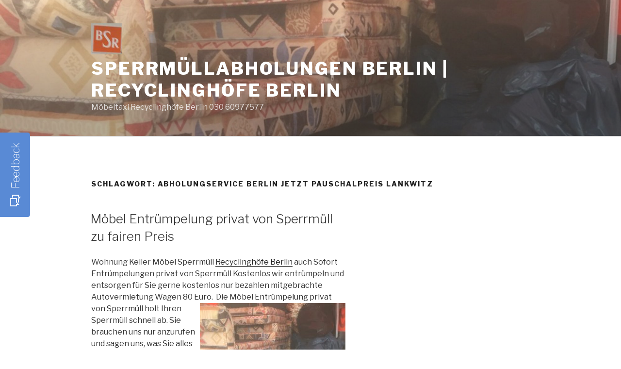

--- FILE ---
content_type: text/html; charset=UTF-8
request_url: http://www.whgrumpelung.de/tag/abholungservice-berlin-jetzt-pauschalpreis-lankwitz/
body_size: 44381
content:
<!DOCTYPE html>
<html lang="de" class="no-js no-svg">
<head>
<meta charset="UTF-8">
<meta name="viewport" content="width=device-width, initial-scale=1">
<link rel="profile" href="https://gmpg.org/xfn/11">

<script>(function(html){html.className = html.className.replace(/\bno-js\b/,'js')})(document.documentElement);</script>
<meta name='robots' content='index, follow, max-image-preview:large, max-snippet:-1, max-video-preview:-1' />
	<style>img:is([sizes="auto" i], [sizes^="auto," i]) { contain-intrinsic-size: 3000px 1500px }</style>
	
	<!-- This site is optimized with the Yoast SEO plugin v26.6 - https://yoast.com/wordpress/plugins/seo/ -->
	<title>Abholungservice Berlin jetzt Pauschalpreis Lankwitz Archive - Sperrmüllabholungen Berlin | Recyclinghöfe Berlin</title>
	<link rel="canonical" href="http://www.whgrumpelung.de/tag/abholungservice-berlin-jetzt-pauschalpreis-lankwitz/" />
	<meta property="og:locale" content="de_DE" />
	<meta property="og:type" content="article" />
	<meta property="og:title" content="Abholungservice Berlin jetzt Pauschalpreis Lankwitz Archive - Sperrmüllabholungen Berlin | Recyclinghöfe Berlin" />
	<meta property="og:url" content="http://www.whgrumpelung.de/tag/abholungservice-berlin-jetzt-pauschalpreis-lankwitz/" />
	<meta property="og:site_name" content="Sperrmüllabholungen Berlin | Recyclinghöfe Berlin" />
	<meta name="twitter:card" content="summary_large_image" />
	<script type="application/ld+json" class="yoast-schema-graph">{"@context":"https://schema.org","@graph":[{"@type":"CollectionPage","@id":"http://www.whgrumpelung.de/tag/abholungservice-berlin-jetzt-pauschalpreis-lankwitz/","url":"http://www.whgrumpelung.de/tag/abholungservice-berlin-jetzt-pauschalpreis-lankwitz/","name":"Abholungservice Berlin jetzt Pauschalpreis Lankwitz Archive - Sperrmüllabholungen Berlin | Recyclinghöfe Berlin","isPartOf":{"@id":"http://www.whgrumpelung.de/#website"},"breadcrumb":{"@id":"http://www.whgrumpelung.de/tag/abholungservice-berlin-jetzt-pauschalpreis-lankwitz/#breadcrumb"},"inLanguage":"de"},{"@type":"BreadcrumbList","@id":"http://www.whgrumpelung.de/tag/abholungservice-berlin-jetzt-pauschalpreis-lankwitz/#breadcrumb","itemListElement":[{"@type":"ListItem","position":1,"name":"Startseite","item":"http://www.whgrumpelung.de/"},{"@type":"ListItem","position":2,"name":"Abholungservice Berlin jetzt Pauschalpreis Lankwitz"}]},{"@type":"WebSite","@id":"http://www.whgrumpelung.de/#website","url":"http://www.whgrumpelung.de/","name":"Sperrmüllabholungen Berlin | Recyclinghöfe Berlin","description":"Möbeltaxi Recyclinghöfe Berlin 030 60977577","publisher":{"@id":"http://www.whgrumpelung.de/#organization"},"potentialAction":[{"@type":"SearchAction","target":{"@type":"EntryPoint","urlTemplate":"http://www.whgrumpelung.de/?s={search_term_string}"},"query-input":{"@type":"PropertyValueSpecification","valueRequired":true,"valueName":"search_term_string"}}],"inLanguage":"de"},{"@type":"Organization","@id":"http://www.whgrumpelung.de/#organization","name":"Sperrmüllabholungen Berlin | Recyclinghöfe Berlin","url":"http://www.whgrumpelung.de/","logo":{"@type":"ImageObject","inLanguage":"de","@id":"http://www.whgrumpelung.de/#/schema/logo/image/","url":"http://www.whgrumpelung.de/wp-content/uploads/2022/07/favicon22.ico","contentUrl":"http://www.whgrumpelung.de/wp-content/uploads/2022/07/favicon22.ico","width":16,"height":16,"caption":"Sperrmüllabholungen Berlin | Recyclinghöfe Berlin"},"image":{"@id":"http://www.whgrumpelung.de/#/schema/logo/image/"}}]}</script>
	<!-- / Yoast SEO plugin. -->


<link rel='dns-prefetch' href='//fonts.googleapis.com' />
<link href='https://fonts.gstatic.com' crossorigin rel='preconnect' />
<link rel="alternate" type="application/rss+xml" title="Sperrmüllabholungen Berlin | Recyclinghöfe Berlin &raquo; Feed" href="http://www.whgrumpelung.de/feed/" />
<link rel="alternate" type="application/rss+xml" title="Sperrmüllabholungen Berlin | Recyclinghöfe Berlin &raquo; Kommentar-Feed" href="http://www.whgrumpelung.de/comments/feed/" />
<link rel="alternate" type="application/rss+xml" title="Sperrmüllabholungen Berlin | Recyclinghöfe Berlin &raquo; Abholungservice Berlin jetzt Pauschalpreis Lankwitz Schlagwort-Feed" href="http://www.whgrumpelung.de/tag/abholungservice-berlin-jetzt-pauschalpreis-lankwitz/feed/" />
<script>
window._wpemojiSettings = {"baseUrl":"https:\/\/s.w.org\/images\/core\/emoji\/16.0.1\/72x72\/","ext":".png","svgUrl":"https:\/\/s.w.org\/images\/core\/emoji\/16.0.1\/svg\/","svgExt":".svg","source":{"concatemoji":"http:\/\/www.whgrumpelung.de\/wp-includes\/js\/wp-emoji-release.min.js?ver=6.8.3"}};
/*! This file is auto-generated */
!function(s,n){var o,i,e;function c(e){try{var t={supportTests:e,timestamp:(new Date).valueOf()};sessionStorage.setItem(o,JSON.stringify(t))}catch(e){}}function p(e,t,n){e.clearRect(0,0,e.canvas.width,e.canvas.height),e.fillText(t,0,0);var t=new Uint32Array(e.getImageData(0,0,e.canvas.width,e.canvas.height).data),a=(e.clearRect(0,0,e.canvas.width,e.canvas.height),e.fillText(n,0,0),new Uint32Array(e.getImageData(0,0,e.canvas.width,e.canvas.height).data));return t.every(function(e,t){return e===a[t]})}function u(e,t){e.clearRect(0,0,e.canvas.width,e.canvas.height),e.fillText(t,0,0);for(var n=e.getImageData(16,16,1,1),a=0;a<n.data.length;a++)if(0!==n.data[a])return!1;return!0}function f(e,t,n,a){switch(t){case"flag":return n(e,"\ud83c\udff3\ufe0f\u200d\u26a7\ufe0f","\ud83c\udff3\ufe0f\u200b\u26a7\ufe0f")?!1:!n(e,"\ud83c\udde8\ud83c\uddf6","\ud83c\udde8\u200b\ud83c\uddf6")&&!n(e,"\ud83c\udff4\udb40\udc67\udb40\udc62\udb40\udc65\udb40\udc6e\udb40\udc67\udb40\udc7f","\ud83c\udff4\u200b\udb40\udc67\u200b\udb40\udc62\u200b\udb40\udc65\u200b\udb40\udc6e\u200b\udb40\udc67\u200b\udb40\udc7f");case"emoji":return!a(e,"\ud83e\udedf")}return!1}function g(e,t,n,a){var r="undefined"!=typeof WorkerGlobalScope&&self instanceof WorkerGlobalScope?new OffscreenCanvas(300,150):s.createElement("canvas"),o=r.getContext("2d",{willReadFrequently:!0}),i=(o.textBaseline="top",o.font="600 32px Arial",{});return e.forEach(function(e){i[e]=t(o,e,n,a)}),i}function t(e){var t=s.createElement("script");t.src=e,t.defer=!0,s.head.appendChild(t)}"undefined"!=typeof Promise&&(o="wpEmojiSettingsSupports",i=["flag","emoji"],n.supports={everything:!0,everythingExceptFlag:!0},e=new Promise(function(e){s.addEventListener("DOMContentLoaded",e,{once:!0})}),new Promise(function(t){var n=function(){try{var e=JSON.parse(sessionStorage.getItem(o));if("object"==typeof e&&"number"==typeof e.timestamp&&(new Date).valueOf()<e.timestamp+604800&&"object"==typeof e.supportTests)return e.supportTests}catch(e){}return null}();if(!n){if("undefined"!=typeof Worker&&"undefined"!=typeof OffscreenCanvas&&"undefined"!=typeof URL&&URL.createObjectURL&&"undefined"!=typeof Blob)try{var e="postMessage("+g.toString()+"("+[JSON.stringify(i),f.toString(),p.toString(),u.toString()].join(",")+"));",a=new Blob([e],{type:"text/javascript"}),r=new Worker(URL.createObjectURL(a),{name:"wpTestEmojiSupports"});return void(r.onmessage=function(e){c(n=e.data),r.terminate(),t(n)})}catch(e){}c(n=g(i,f,p,u))}t(n)}).then(function(e){for(var t in e)n.supports[t]=e[t],n.supports.everything=n.supports.everything&&n.supports[t],"flag"!==t&&(n.supports.everythingExceptFlag=n.supports.everythingExceptFlag&&n.supports[t]);n.supports.everythingExceptFlag=n.supports.everythingExceptFlag&&!n.supports.flag,n.DOMReady=!1,n.readyCallback=function(){n.DOMReady=!0}}).then(function(){return e}).then(function(){var e;n.supports.everything||(n.readyCallback(),(e=n.source||{}).concatemoji?t(e.concatemoji):e.wpemoji&&e.twemoji&&(t(e.twemoji),t(e.wpemoji)))}))}((window,document),window._wpemojiSettings);
</script>
<style id='wp-emoji-styles-inline-css'>

	img.wp-smiley, img.emoji {
		display: inline !important;
		border: none !important;
		box-shadow: none !important;
		height: 1em !important;
		width: 1em !important;
		margin: 0 0.07em !important;
		vertical-align: -0.1em !important;
		background: none !important;
		padding: 0 !important;
	}
</style>
<link rel='stylesheet' id='wp-block-library-css' href='http://www.whgrumpelung.de/wp-includes/css/dist/block-library/style.min.css?ver=6.8.3' media='all' />
<style id='wp-block-library-theme-inline-css'>
.wp-block-audio :where(figcaption){color:#555;font-size:13px;text-align:center}.is-dark-theme .wp-block-audio :where(figcaption){color:#ffffffa6}.wp-block-audio{margin:0 0 1em}.wp-block-code{border:1px solid #ccc;border-radius:4px;font-family:Menlo,Consolas,monaco,monospace;padding:.8em 1em}.wp-block-embed :where(figcaption){color:#555;font-size:13px;text-align:center}.is-dark-theme .wp-block-embed :where(figcaption){color:#ffffffa6}.wp-block-embed{margin:0 0 1em}.blocks-gallery-caption{color:#555;font-size:13px;text-align:center}.is-dark-theme .blocks-gallery-caption{color:#ffffffa6}:root :where(.wp-block-image figcaption){color:#555;font-size:13px;text-align:center}.is-dark-theme :root :where(.wp-block-image figcaption){color:#ffffffa6}.wp-block-image{margin:0 0 1em}.wp-block-pullquote{border-bottom:4px solid;border-top:4px solid;color:currentColor;margin-bottom:1.75em}.wp-block-pullquote cite,.wp-block-pullquote footer,.wp-block-pullquote__citation{color:currentColor;font-size:.8125em;font-style:normal;text-transform:uppercase}.wp-block-quote{border-left:.25em solid;margin:0 0 1.75em;padding-left:1em}.wp-block-quote cite,.wp-block-quote footer{color:currentColor;font-size:.8125em;font-style:normal;position:relative}.wp-block-quote:where(.has-text-align-right){border-left:none;border-right:.25em solid;padding-left:0;padding-right:1em}.wp-block-quote:where(.has-text-align-center){border:none;padding-left:0}.wp-block-quote.is-large,.wp-block-quote.is-style-large,.wp-block-quote:where(.is-style-plain){border:none}.wp-block-search .wp-block-search__label{font-weight:700}.wp-block-search__button{border:1px solid #ccc;padding:.375em .625em}:where(.wp-block-group.has-background){padding:1.25em 2.375em}.wp-block-separator.has-css-opacity{opacity:.4}.wp-block-separator{border:none;border-bottom:2px solid;margin-left:auto;margin-right:auto}.wp-block-separator.has-alpha-channel-opacity{opacity:1}.wp-block-separator:not(.is-style-wide):not(.is-style-dots){width:100px}.wp-block-separator.has-background:not(.is-style-dots){border-bottom:none;height:1px}.wp-block-separator.has-background:not(.is-style-wide):not(.is-style-dots){height:2px}.wp-block-table{margin:0 0 1em}.wp-block-table td,.wp-block-table th{word-break:normal}.wp-block-table :where(figcaption){color:#555;font-size:13px;text-align:center}.is-dark-theme .wp-block-table :where(figcaption){color:#ffffffa6}.wp-block-video :where(figcaption){color:#555;font-size:13px;text-align:center}.is-dark-theme .wp-block-video :where(figcaption){color:#ffffffa6}.wp-block-video{margin:0 0 1em}:root :where(.wp-block-template-part.has-background){margin-bottom:0;margin-top:0;padding:1.25em 2.375em}
</style>
<style id='classic-theme-styles-inline-css'>
/*! This file is auto-generated */
.wp-block-button__link{color:#fff;background-color:#32373c;border-radius:9999px;box-shadow:none;text-decoration:none;padding:calc(.667em + 2px) calc(1.333em + 2px);font-size:1.125em}.wp-block-file__button{background:#32373c;color:#fff;text-decoration:none}
</style>
<style id='global-styles-inline-css'>
:root{--wp--preset--aspect-ratio--square: 1;--wp--preset--aspect-ratio--4-3: 4/3;--wp--preset--aspect-ratio--3-4: 3/4;--wp--preset--aspect-ratio--3-2: 3/2;--wp--preset--aspect-ratio--2-3: 2/3;--wp--preset--aspect-ratio--16-9: 16/9;--wp--preset--aspect-ratio--9-16: 9/16;--wp--preset--color--black: #000000;--wp--preset--color--cyan-bluish-gray: #abb8c3;--wp--preset--color--white: #ffffff;--wp--preset--color--pale-pink: #f78da7;--wp--preset--color--vivid-red: #cf2e2e;--wp--preset--color--luminous-vivid-orange: #ff6900;--wp--preset--color--luminous-vivid-amber: #fcb900;--wp--preset--color--light-green-cyan: #7bdcb5;--wp--preset--color--vivid-green-cyan: #00d084;--wp--preset--color--pale-cyan-blue: #8ed1fc;--wp--preset--color--vivid-cyan-blue: #0693e3;--wp--preset--color--vivid-purple: #9b51e0;--wp--preset--gradient--vivid-cyan-blue-to-vivid-purple: linear-gradient(135deg,rgba(6,147,227,1) 0%,rgb(155,81,224) 100%);--wp--preset--gradient--light-green-cyan-to-vivid-green-cyan: linear-gradient(135deg,rgb(122,220,180) 0%,rgb(0,208,130) 100%);--wp--preset--gradient--luminous-vivid-amber-to-luminous-vivid-orange: linear-gradient(135deg,rgba(252,185,0,1) 0%,rgba(255,105,0,1) 100%);--wp--preset--gradient--luminous-vivid-orange-to-vivid-red: linear-gradient(135deg,rgba(255,105,0,1) 0%,rgb(207,46,46) 100%);--wp--preset--gradient--very-light-gray-to-cyan-bluish-gray: linear-gradient(135deg,rgb(238,238,238) 0%,rgb(169,184,195) 100%);--wp--preset--gradient--cool-to-warm-spectrum: linear-gradient(135deg,rgb(74,234,220) 0%,rgb(151,120,209) 20%,rgb(207,42,186) 40%,rgb(238,44,130) 60%,rgb(251,105,98) 80%,rgb(254,248,76) 100%);--wp--preset--gradient--blush-light-purple: linear-gradient(135deg,rgb(255,206,236) 0%,rgb(152,150,240) 100%);--wp--preset--gradient--blush-bordeaux: linear-gradient(135deg,rgb(254,205,165) 0%,rgb(254,45,45) 50%,rgb(107,0,62) 100%);--wp--preset--gradient--luminous-dusk: linear-gradient(135deg,rgb(255,203,112) 0%,rgb(199,81,192) 50%,rgb(65,88,208) 100%);--wp--preset--gradient--pale-ocean: linear-gradient(135deg,rgb(255,245,203) 0%,rgb(182,227,212) 50%,rgb(51,167,181) 100%);--wp--preset--gradient--electric-grass: linear-gradient(135deg,rgb(202,248,128) 0%,rgb(113,206,126) 100%);--wp--preset--gradient--midnight: linear-gradient(135deg,rgb(2,3,129) 0%,rgb(40,116,252) 100%);--wp--preset--font-size--small: 13px;--wp--preset--font-size--medium: 20px;--wp--preset--font-size--large: 36px;--wp--preset--font-size--x-large: 42px;--wp--preset--spacing--20: 0.44rem;--wp--preset--spacing--30: 0.67rem;--wp--preset--spacing--40: 1rem;--wp--preset--spacing--50: 1.5rem;--wp--preset--spacing--60: 2.25rem;--wp--preset--spacing--70: 3.38rem;--wp--preset--spacing--80: 5.06rem;--wp--preset--shadow--natural: 6px 6px 9px rgba(0, 0, 0, 0.2);--wp--preset--shadow--deep: 12px 12px 50px rgba(0, 0, 0, 0.4);--wp--preset--shadow--sharp: 6px 6px 0px rgba(0, 0, 0, 0.2);--wp--preset--shadow--outlined: 6px 6px 0px -3px rgba(255, 255, 255, 1), 6px 6px rgba(0, 0, 0, 1);--wp--preset--shadow--crisp: 6px 6px 0px rgba(0, 0, 0, 1);}:where(.is-layout-flex){gap: 0.5em;}:where(.is-layout-grid){gap: 0.5em;}body .is-layout-flex{display: flex;}.is-layout-flex{flex-wrap: wrap;align-items: center;}.is-layout-flex > :is(*, div){margin: 0;}body .is-layout-grid{display: grid;}.is-layout-grid > :is(*, div){margin: 0;}:where(.wp-block-columns.is-layout-flex){gap: 2em;}:where(.wp-block-columns.is-layout-grid){gap: 2em;}:where(.wp-block-post-template.is-layout-flex){gap: 1.25em;}:where(.wp-block-post-template.is-layout-grid){gap: 1.25em;}.has-black-color{color: var(--wp--preset--color--black) !important;}.has-cyan-bluish-gray-color{color: var(--wp--preset--color--cyan-bluish-gray) !important;}.has-white-color{color: var(--wp--preset--color--white) !important;}.has-pale-pink-color{color: var(--wp--preset--color--pale-pink) !important;}.has-vivid-red-color{color: var(--wp--preset--color--vivid-red) !important;}.has-luminous-vivid-orange-color{color: var(--wp--preset--color--luminous-vivid-orange) !important;}.has-luminous-vivid-amber-color{color: var(--wp--preset--color--luminous-vivid-amber) !important;}.has-light-green-cyan-color{color: var(--wp--preset--color--light-green-cyan) !important;}.has-vivid-green-cyan-color{color: var(--wp--preset--color--vivid-green-cyan) !important;}.has-pale-cyan-blue-color{color: var(--wp--preset--color--pale-cyan-blue) !important;}.has-vivid-cyan-blue-color{color: var(--wp--preset--color--vivid-cyan-blue) !important;}.has-vivid-purple-color{color: var(--wp--preset--color--vivid-purple) !important;}.has-black-background-color{background-color: var(--wp--preset--color--black) !important;}.has-cyan-bluish-gray-background-color{background-color: var(--wp--preset--color--cyan-bluish-gray) !important;}.has-white-background-color{background-color: var(--wp--preset--color--white) !important;}.has-pale-pink-background-color{background-color: var(--wp--preset--color--pale-pink) !important;}.has-vivid-red-background-color{background-color: var(--wp--preset--color--vivid-red) !important;}.has-luminous-vivid-orange-background-color{background-color: var(--wp--preset--color--luminous-vivid-orange) !important;}.has-luminous-vivid-amber-background-color{background-color: var(--wp--preset--color--luminous-vivid-amber) !important;}.has-light-green-cyan-background-color{background-color: var(--wp--preset--color--light-green-cyan) !important;}.has-vivid-green-cyan-background-color{background-color: var(--wp--preset--color--vivid-green-cyan) !important;}.has-pale-cyan-blue-background-color{background-color: var(--wp--preset--color--pale-cyan-blue) !important;}.has-vivid-cyan-blue-background-color{background-color: var(--wp--preset--color--vivid-cyan-blue) !important;}.has-vivid-purple-background-color{background-color: var(--wp--preset--color--vivid-purple) !important;}.has-black-border-color{border-color: var(--wp--preset--color--black) !important;}.has-cyan-bluish-gray-border-color{border-color: var(--wp--preset--color--cyan-bluish-gray) !important;}.has-white-border-color{border-color: var(--wp--preset--color--white) !important;}.has-pale-pink-border-color{border-color: var(--wp--preset--color--pale-pink) !important;}.has-vivid-red-border-color{border-color: var(--wp--preset--color--vivid-red) !important;}.has-luminous-vivid-orange-border-color{border-color: var(--wp--preset--color--luminous-vivid-orange) !important;}.has-luminous-vivid-amber-border-color{border-color: var(--wp--preset--color--luminous-vivid-amber) !important;}.has-light-green-cyan-border-color{border-color: var(--wp--preset--color--light-green-cyan) !important;}.has-vivid-green-cyan-border-color{border-color: var(--wp--preset--color--vivid-green-cyan) !important;}.has-pale-cyan-blue-border-color{border-color: var(--wp--preset--color--pale-cyan-blue) !important;}.has-vivid-cyan-blue-border-color{border-color: var(--wp--preset--color--vivid-cyan-blue) !important;}.has-vivid-purple-border-color{border-color: var(--wp--preset--color--vivid-purple) !important;}.has-vivid-cyan-blue-to-vivid-purple-gradient-background{background: var(--wp--preset--gradient--vivid-cyan-blue-to-vivid-purple) !important;}.has-light-green-cyan-to-vivid-green-cyan-gradient-background{background: var(--wp--preset--gradient--light-green-cyan-to-vivid-green-cyan) !important;}.has-luminous-vivid-amber-to-luminous-vivid-orange-gradient-background{background: var(--wp--preset--gradient--luminous-vivid-amber-to-luminous-vivid-orange) !important;}.has-luminous-vivid-orange-to-vivid-red-gradient-background{background: var(--wp--preset--gradient--luminous-vivid-orange-to-vivid-red) !important;}.has-very-light-gray-to-cyan-bluish-gray-gradient-background{background: var(--wp--preset--gradient--very-light-gray-to-cyan-bluish-gray) !important;}.has-cool-to-warm-spectrum-gradient-background{background: var(--wp--preset--gradient--cool-to-warm-spectrum) !important;}.has-blush-light-purple-gradient-background{background: var(--wp--preset--gradient--blush-light-purple) !important;}.has-blush-bordeaux-gradient-background{background: var(--wp--preset--gradient--blush-bordeaux) !important;}.has-luminous-dusk-gradient-background{background: var(--wp--preset--gradient--luminous-dusk) !important;}.has-pale-ocean-gradient-background{background: var(--wp--preset--gradient--pale-ocean) !important;}.has-electric-grass-gradient-background{background: var(--wp--preset--gradient--electric-grass) !important;}.has-midnight-gradient-background{background: var(--wp--preset--gradient--midnight) !important;}.has-small-font-size{font-size: var(--wp--preset--font-size--small) !important;}.has-medium-font-size{font-size: var(--wp--preset--font-size--medium) !important;}.has-large-font-size{font-size: var(--wp--preset--font-size--large) !important;}.has-x-large-font-size{font-size: var(--wp--preset--font-size--x-large) !important;}
:where(.wp-block-post-template.is-layout-flex){gap: 1.25em;}:where(.wp-block-post-template.is-layout-grid){gap: 1.25em;}
:where(.wp-block-columns.is-layout-flex){gap: 2em;}:where(.wp-block-columns.is-layout-grid){gap: 2em;}
:root :where(.wp-block-pullquote){font-size: 1.5em;line-height: 1.6;}
</style>
<link rel='stylesheet' id='twentyseventeen-fonts-css' href='https://fonts.googleapis.com/css?family=Libre+Franklin%3A300%2C300i%2C400%2C400i%2C600%2C600i%2C800%2C800i&#038;subset=latin%2Clatin-ext&#038;display=fallback' media='all' />
<link rel='stylesheet' id='twentyseventeen-style-css' href='http://www.whgrumpelung.de/wp-content/themes/twentyseventeen/style.css?ver=20201208' media='all' />
<link rel='stylesheet' id='twentyseventeen-block-style-css' href='http://www.whgrumpelung.de/wp-content/themes/twentyseventeen/assets/css/blocks.css?ver=20220524' media='all' />
<!--[if lt IE 9]>
<link rel='stylesheet' id='twentyseventeen-ie8-css' href='http://www.whgrumpelung.de/wp-content/themes/twentyseventeen/assets/css/ie8.css?ver=20161202' media='all' />
<![endif]-->
<link rel='stylesheet' id='nedwp-fm-fonts-css' href='http://fonts.googleapis.com/css?family=Lato%3A300%2C300i%2C400%2C400i%2C700%2C700i&#038;subset=latin%2Clatin-ext&#038;ver=1.0.1' media='all' />
<link rel='stylesheet' id='line-awesome-css' href='http://www.whgrumpelung.de/wp-content/plugins/feedback-modal-for-website/assets/icons/line-awesome/css/la.min.css?ver=1.3.0' media='all' />
<link rel='stylesheet' id='nedwp-fm-public-css' href='http://www.whgrumpelung.de/wp-content/plugins/feedback-modal-for-website/assets/css/fm-public.css?ver=1.0.1' media='all' />
<style id='nedwp-fm-public-inline-css'>
/* Content font */
div#nedwp-fm {
    font-family: Lato;
}
/* Primary color */
div#nedwp-fm div#nedwp-fm-modal-done-screen-icon i,
div#nedwp-fm div#nedwp-fm-modal-done-screen-overlay i,
div#nedwp-fm a.nedwp-active > div.nedwp-fm-modal-opinion-text
{
    color: #598ad5;
}
@media screen and (min-width: 769px) {
    div#nedwp-fm div.nedwp-fm-modal-opinion-text:hover:not(:focus) {
        color: #598ad5;
    }
}
div#nedwp-fm div#nedwp-fm-toggle,
div#nedwp-fm div#nedwp-fm-modal-head,
div#nedwp-fm div.nedwp-fm-modal-screen-action,
div#nedwp-fm div.nedwp-fm-modal-opinion-name
{
    background-color: #598ad5;
}
div#nedwp-fm input[type="text"].nedwp-input:focus,
div#nedwp-fm input[type="email"].nedwp-input:focus,
div#nedwp-fm input[type="tel"].nedwp-input:focus,
div#nedwp-fm input[type="url"].nedwp-input:focus,
div#nedwp-fm input[type="number"].nedwp-input:focus,
div#nedwp-fm input[type="search"].nedwp-input:focus,
div#nedwp-fm input[type="password"].nedwp-input:focus,
div#nedwp-fm textarea.nedwp-input:focus,
div#nedwp-fm a.nedwp-active > div.nedwp-fm-modal-opinion-text
{
    border-color: #598ad5;
}
@media screen and (min-width: 769px) {
    div#nedwp-fm div.nedwp-fm-modal-opinion-text:hover:not(:focus) {
        border-color: #598ad5;
    }
}
div#nedwp-fm circle#nedwp-fm-modal-loader-path {
    stroke: #598ad5;
}
/* Secondary color */
div#nedwp-fm div.nedwp-fm-modal-opinion-text {
    border-color: #787878;
}
/* Ovls color */
div#nedwp-fm div#nedwp-fm-toggle,
div#nedwp-fm span#nedwp-fm-modal-title,
div#nedwp-fm #nedwp-fm-modal-close,
div#nedwp-fm div.nedwp-fm-modal-screen-action > span,
div#nedwp-fm div.nedwp-fm-modal-screen-action > i
{
    color: #ffffff;
}
div#nedwp-fm div#nedwp-fm-modal,
div#nedwp-fm div#nedwp-fm-modal-loader
{
    background-color: #ffffff;
}
div#nedwp-fm.nedwp-fm-left div#nedwp-fm-modal::after {
    border-right-color: #ffffff;
}
div#nedwp-fm.nedwp-fm-right div#nedwp-fm-modal::after {
    border-left-color: #ffffff;
}
/* Texts color */
div#nedwp-fm,
div#nedwp-fm input[type="text"].nedwp-input:focus,
div#nedwp-fm input[type="email"].nedwp-input:focus,
div#nedwp-fm input[type="tel"].nedwp-input:focus,
div#nedwp-fm input[type="url"].nedwp-input:focus,
div#nedwp-fm input[type="number"].nedwp-input:focus,
div#nedwp-fm input[type="search"].nedwp-input:focus,
div#nedwp-fm input[type="password"].nedwp-input:focus,
div#nedwp-fm textarea.nedwp-input:focus,
div#nedwp-fm span.nedwp-fm-modal-title
{
    color: #454545;
}
div#nedwp-fm .nedwp-input:focus::-webkit-input-placeholder {
    color: #454545;
}
div#nedwp-fm .nedwp-input:focus::-moz-placeholder {
    color: #454545;
}
div#nedwp-fm .nedwp-input:focus:-moz-placeholder {
    color: #454545;
}
div#nedwp-fm .nedwp-input:focus::-ms-input-placeholder {
    color: #454545;
}
div#nedwp-fm .nedwp-input:focus:-ms-input-placeholder {
    color: #454545;
}
/* Inputs color */
div#nedwp-fm input[type="text"].nedwp-input,
div#nedwp-fm input[type="email"].nedwp-input,
div#nedwp-fm input[type="tel"].nedwp-input,
div#nedwp-fm input[type="url"].nedwp-input,
div#nedwp-fm input[type="number"].nedwp-input,
div#nedwp-fm input[type="search"].nedwp-input,
div#nedwp-fm input[type="password"].nedwp-input,
div#nedwp-fm textarea.nedwp-input,
div#nedwp-fm div.nedwp-fm-modal-opinion-text
{
    color: #8e8e92;
}
div#nedwp-fm .nedwp-input::-webkit-input-placeholder {
    color: #8e8e92;
}
div#nedwp-fm .nedwp-input::-moz-placeholder {
    color: #8e8e92;
}
div#nedwp-fm .nedwp-input:-moz-placeholder {
    color: #8e8e92;
}
div#nedwp-fm .nedwp-input::-ms-input-placeholder {
    color: #8e8e92;
}
div#nedwp-fm .nedwp-input:-ms-input-placeholder {
    color: #8e8e92;
}
div#nedwp-fm input[type="text"].nedwp-input,
div#nedwp-fm input[type="email"].nedwp-input,
div#nedwp-fm input[type="tel"].nedwp-input,
div#nedwp-fm input[type="url"].nedwp-input,
div#nedwp-fm input[type="number"].nedwp-input,
div#nedwp-fm input[type="search"].nedwp-input,
div#nedwp-fm input[type="password"].nedwp-input,
div#nedwp-fm textarea.nedwp-input
{
    border-color: rgba(142,142,146,0.6);
}
/* Notices color */
div#nedwp-fm div.nedwp-fm-modal-field-notice {
    color: #ed1b24;
}
/* Z-index order */
div#nedwp-fm div#nedwp-fm-shadow.nedwp-active {
    z-index: 9999999;
}
div#nedwp-fm div#nedwp-fm-toggle {
    z-index: 99999999;
}
div#nedwp-fm div#nedwp-fm-modal.nedwp-active {
    z-index: 999999999;
}
</style>
<!--[if lt IE 9]>
<script src="http://www.whgrumpelung.de/wp-content/themes/twentyseventeen/assets/js/html5.js?ver=20161020" id="html5-js"></script>
<![endif]-->
<script src="http://www.whgrumpelung.de/wp-includes/js/jquery/jquery.min.js?ver=3.7.1" id="jquery-core-js"></script>
<script src="http://www.whgrumpelung.de/wp-includes/js/jquery/jquery-migrate.min.js?ver=3.4.1" id="jquery-migrate-js"></script>
<link rel="https://api.w.org/" href="http://www.whgrumpelung.de/wp-json/" /><link rel="alternate" title="JSON" type="application/json" href="http://www.whgrumpelung.de/wp-json/wp/v2/tags/1830" /><link rel="EditURI" type="application/rsd+xml" title="RSD" href="http://www.whgrumpelung.de/xmlrpc.php?rsd" />
<meta name="generator" content="WordPress 6.8.3" />
				<style type="text/css" id="c4wp-checkout-css">
					.woocommerce-checkout .c4wp_captcha_field {
						margin-bottom: 10px;
						margin-top: 15px;
						position: relative;
						display: inline-block;
					}
				</style>
							<style type="text/css" id="c4wp-v3-lp-form-css">
				.login #login, .login #lostpasswordform {
					min-width: 350px !important;
				}
				.wpforms-field-c4wp iframe {
					width: 100% !important;
				}
			</style>
			</head>

<body class="archive tag tag-abholungservice-berlin-jetzt-pauschalpreis-lankwitz tag-1830 wp-custom-logo wp-embed-responsive wp-theme-twentyseventeen hfeed has-header-image has-sidebar page-two-column colors-light">
<div id="page" class="site">
	<a class="skip-link screen-reader-text" href="#content">Zum Inhalt springen</a>

	<header id="masthead" class="site-header">

		<div class="custom-header">

		<div class="custom-header-media">
			<div id="wp-custom-header" class="wp-custom-header"><img src="http://www.whgrumpelung.de/wp-content/uploads/2019/04/cropped-whgrumpelung.jpg" width="2000" height="1023" alt="" srcset="http://www.whgrumpelung.de/wp-content/uploads/2019/04/cropped-whgrumpelung.jpg 2000w, http://www.whgrumpelung.de/wp-content/uploads/2019/04/cropped-whgrumpelung-300x153.jpg 300w, http://www.whgrumpelung.de/wp-content/uploads/2019/04/cropped-whgrumpelung-768x393.jpg 768w, http://www.whgrumpelung.de/wp-content/uploads/2019/04/cropped-whgrumpelung-1024x524.jpg 1024w" sizes="100vw" decoding="async" fetchpriority="high" /></div>		</div>

	<div class="site-branding">
	<div class="wrap">

		<a href="http://www.whgrumpelung.de/" class="custom-logo-link" rel="home"><img width="16" height="16" src="http://www.whgrumpelung.de/wp-content/uploads/2022/07/favicon22.ico" class="custom-logo" alt="Sperrmüllabholungen Berlin | Recyclinghöfe Berlin" decoding="async" sizes="(max-width: 767px) 89vw, (max-width: 1000px) 54vw, (max-width: 1071px) 543px, 580px" /></a>
		<div class="site-branding-text">
							<p class="site-title"><a href="http://www.whgrumpelung.de/" rel="home">Sperrmüllabholungen Berlin | Recyclinghöfe Berlin</a></p>
			
							<p class="site-description">Möbeltaxi Recyclinghöfe Berlin 030 60977577</p>
					</div><!-- .site-branding-text -->

		
	</div><!-- .wrap -->
</div><!-- .site-branding -->

</div><!-- .custom-header -->

		
	</header><!-- #masthead -->

	
	<div class="site-content-contain">
		<div id="content" class="site-content">

<div class="wrap">

			<header class="page-header">
			<h1 class="page-title">Schlagwort: <span>Abholungservice Berlin jetzt Pauschalpreis Lankwitz</span></h1>		</header><!-- .page-header -->
	
	<div id="primary" class="content-area">
		<main id="main" class="site-main">

					
<article id="post-6" class="post-6 post type-post status-publish format-standard hentry category-adlershof category-allgemein category-alt-treptow category-altglienicke category-baumschulenweg category-business category-falkenberg category-fennpfuhl category-franzoesisch-buchholz category-friedenau category-friedrichsfelde category-friedrichshagen category-friedrichshain category-frohnau category-gesundbrunnen category-gropiusstadt category-gruenau category-grunewald category-halensee category-hansaviertel category-heiligensee category-heinersdorf category-hellersdorf category-hermsdorf category-johannisthal category-karlshorst category-karow category-kaulsdorf category-kladow category-konradshoehe category-koepenick category-kreuzberg category-lankwitz category-lichtenberg category-lichtenrade category-lichterfelde category-luebars category-mahlsdorf category-malchow category-mariendorf category-marienfelde category-maerkisches-viertel category-marzahn category-mitte category-moabit category-mueggelheim category-neu-hohenschoenhausen category-neukoelln category-niederschoeneweide category-niederschoenhausen category-nikolassee category-oberschoeneweide category-pankow category-plaenterwald category-prenzlauer-berg category-berlin-haushaltsaufloesungen-friedenau category-berlin-haushaltsaufloesungen-friedrichshain category-berlin-haushaltsaufloesungen-hellersdorf category-berlin-haushaltsaufloesungen-hohenschoenhausen category-berlin-haushaltsaufloesungen-koepenick category-berlin-haushaltsaufloesungen-kreuzberg category-berlin-haushaltsaufloesungen-lankwitz category-berlin-haushaltsaufloesungen-lichtenberg category-berlin-haushaltsaufloesungen-lichtenrade category-berlin-haushaltsaufloesungen-lichterfelde category-berlin-haushaltsaufloesungen-marzahn category-berlin-haushaltsaufloesungen-mitte category-berlin-haushaltsaufloesungen-moabit category-berlin-haushaltsaufloesungen-neukoelln category-berlin-haushaltsaufloesungen-pankow category-berlin-haushaltsaufloesungen-prenzlauer-berg category-berlin-haushaltsaufloesungen-reinickendorf category-berlin-haushaltsaufloesungen-schoeneberg category-berlin-haushaltsaufloesungen-steglitz category-berlin-haushaltsaufloesungen-tegel category-berlin-haushaltsaufloesungen-tempelhof category-berlin-haushaltsaufloesungen-tiergarten category-berlin-haushaltsaufloesungen-treptow category-berlin-haushaltsaufloesungen-zehlendorf category-rahnsdorf category-reinickendorf category-rosenthal category-rudow category-rummelsburg category-schmargendorf category-schmoeckwitz category-schoeneberg category-siemensstadt category-haushaltsaufloesungen category-alt-hohenschoenhausen category-haushaltsaufloesungen-berlin category-biesdorf category-blankenburg category-blankenfelde category-bohnsdorf category-borsigwalde category-britz category-buch category-buckow category-charlottenburg category-charlottenburg-nord category-dahlem category-haushaltsaufloesungen-berlin-adlershof category-berlin-haushaltsaufloesungen-charlottenburg category-haushaltsaufloesungen-berlin-charlottenburg category-berlin-haushaltsaufloesungen-adlershof category-haushaltsaufloesungen-berlin-friedenau category-haushaltsaufloesungen-berlin-friedrichshain category-haushaltsaufloesungen-berlin-hellersdorf category-haushaltsaufloesungen-berlin-hohenschoenhausen category-haushaltsaufloesungen-berlin-koepenick category-haushaltsaufloesungen-berlin-kreuzberg category-haushaltsaufloesungen-berlin-lankwitz category-haushaltsaufloesungen-berlin-lichtenberg category-haushaltsaufloesungen-berlin-lichtenrade category-haushaltsaufloesungen-berlin-lichterfelde category-haushaltsaufloesungen-berlin-marzahn category-haushaltsaufloesungen-berlin-mitte category-haushaltsaufloesungen-berlin-moabit category-haushaltsaufloesungen-berlin-neukoelln category-haushaltsaufloesungen-berlin-pankow category-haushaltsaufloesungen-berlin-prenzlauer-berg category-haushaltsaufloesungen-berlin-reinickendorf category-haushaltsaufloesungen-berlin-schoeneberg category-haushaltsaufloesungen-berlin-steglitz category-haushaltsaufloesungen-berlin-tegel category-haushaltsaufloesungen-berlin-tempelhof category-haushaltsaufloesungen-berlin-tiergarten category-haushaltsaufloesungen-berlin-treptow category-haushaltsaufloesungen-berlin-zehlendorf category-staaken category-stadtrandsiedlung-malchow category-steglitz category-tempelhof category-tiergarten category-waidmannslust category-wannsee category-wartenberg category-wedding category-weissensee category-westend category-wilhelmsruh category-wilmersdorf category-wittenau category-zehlendorf tag-abholungservice-berlin-jetzt-adlershof tag-abholungservice-berlin-jetzt-borsigwalde tag-abholungservice-berlin-jetzt-charlottenburg tag-abholungservice-berlin-jetzt-dahlem tag-abholungservice-berlin-jetzt-falkenberg tag-abholungservice-berlin-jetzt-fennpfuhl tag-abholungservice-berlin-jetzt-franzoesisch-buchholz tag-abholungservice-berlin-jetzt-friedenau tag-abholungservice-berlin-jetzt-friedrichsfelde tag-abholungservice-berlin-jetzt-gesundbrunnen tag-abholungservice-berlin-jetzt-grunewald tag-abholungservice-berlin-jetzt-halensee tag-abholungservice-berlin-jetzt-hansaviertel tag-abholungservice-berlin-jetzt-heinersdorf tag-abholungservice-berlin-jetzt-hellersdorf tag-abholungservice-berlin-jetzt-hohenschoenhausen tag-abholungservice-berlin-jetzt-johannisthal tag-abholungservice-berlin-jetzt-konradshoehe tag-abholungservice-berlin-jetzt-koepenick tag-abholungservice-berlin-jetzt-kreuzberg tag-abholungservice-berlin-jetzt-lankwitz tag-abholungservice-berlin-jetzt-lichtenberg tag-abholungservice-berlin-jetzt-lichtenrade tag-abholungservice-berlin-jetzt-lichterfelde tag-abholungservice-berlin-jetzt-luebars tag-abholungservice-berlin-jetzt-malchow tag-abholungservice-berlin-jetzt-mariendorf tag-abholungservice-berlin-jetzt-marienfelde tag-abholungservice-berlin-jetzt-marzahn tag-abholungservice-berlin-jetzt-mitte tag-abholungservice-berlin-jetzt-moabit tag-abholungservice-berlin-jetzt-mueggelheim tag-abholungservice-berlin-jetzt-neukoelln tag-abholungservice-berlin-jetzt-niederschoenhausen tag-abholungservice-berlin-jetzt-nikolassee tag-abholungservice-berlin-jetzt-pankow tag-abholungservice-berlin-jetzt-pauschalpreis-adlershof tag-abholungservice-berlin-jetzt-pauschalpreis-borsigwalde tag-abholungservice-berlin-jetzt-pauschalpreis-charlottenburg tag-abholungservice-berlin-jetzt-pauschalpreis-dahlem tag-abholungservice-berlin-jetzt-pauschalpreis-falkenberg tag-abholungservice-berlin-jetzt-pauschalpreis-fennpfuhl tag-abholungservice-berlin-jetzt-pauschalpreis-franzoesisch-buchholz tag-abholungservice-berlin-jetzt-pauschalpreis-friedenau tag-abholungservice-berlin-jetzt-pauschalpreis-friedrichsfelde tag-abholungservice-berlin-jetzt-pauschalpreis-gesundbrunnen tag-abholungservice-berlin-jetzt-pauschalpreis-grunewald tag-abholungservice-berlin-jetzt-pauschalpreis-halensee tag-abholungservice-berlin-jetzt-pauschalpreis-hansaviertel tag-abholungservice-berlin-jetzt-pauschalpreis-heinersdorf tag-abholungservice-berlin-jetzt-pauschalpreis-hellersdorf tag-abholungservice-berlin-jetzt-pauschalpreis-hohenschoenhausen tag-abholungservice-berlin-jetzt-pauschalpreis-johannisthal tag-abholungservice-berlin-jetzt-pauschalpreis-konradshoehe tag-abholungservice-berlin-jetzt-pauschalpreis-koepenick tag-abholungservice-berlin-jetzt-pauschalpreis-kreuzberg tag-abholungservice-berlin-jetzt-pauschalpreis-lankwitz tag-abholungservice-berlin-jetzt-pauschalpreis-lichtenberg tag-abholungservice-berlin-jetzt-pauschalpreis-lichtenrade tag-abholungservice-berlin-jetzt-pauschalpreis-lichterfelde tag-abholungservice-berlin-jetzt-pauschalpreis-luebars tag-abholungservice-berlin-jetzt-pauschalpreis-malchow tag-abholungservice-berlin-jetzt-pauschalpreis-mariendorf tag-abholungservice-berlin-jetzt-pauschalpreis-marienfelde tag-abholungservice-berlin-jetzt-pauschalpreis-marzahn tag-abholungservice-berlin-jetzt-pauschalpreis-mitte tag-abholungservice-berlin-jetzt-pauschalpreis-moabit tag-abholungservice-berlin-jetzt-pauschalpreis-mueggelheim tag-abholungservice-berlin-jetzt-pauschalpreis-neukoelln tag-abholungservice-berlin-jetzt-pauschalpreis-niederschoenhausen tag-abholungservice-berlin-jetzt-pauschalpreis-nikolassee tag-abholungservice-berlin-jetzt-pauschalpreis-pankow tag-abholungservice-berlin-jetzt-pauschalpreis-prenzlauer-berg tag-abholungservice-berlin-jetzt-pauschalpreis-reinickendorf tag-abholungservice-berlin-jetzt-pauschalpreis-rosenthal tag-abholungservice-berlin-jetzt-pauschalpreis-schmoeckwitz tag-abholungservice-berlin-jetzt-pauschalpreis-schoeneberg tag-abholungservice-berlin-jetzt-pauschalpreis-steglitz tag-abholungservice-berlin-jetzt-pauschalpreis-tegel tag-abholungservice-berlin-jetzt-pauschalpreis-tempelhof tag-abholungservice-berlin-jetzt-pauschalpreis-tiergarten tag-abholungservice-berlin-jetzt-pauschalpreis-treptow tag-abholungservice-berlin-jetzt-pauschalpreis-wannsee tag-abholungservice-berlin-jetzt-pauschalpreis-westend tag-abholungservice-berlin-jetzt-pauschalpreis-wilhelmsruh tag-abholungservice-berlin-jetzt-pauschalpreis-zehlendorf tag-abholungservice-berlin-jetzt-prenzlauer-berg tag-abholungservice-berlin-jetzt-reinickendorf tag-abholungservice-berlin-jetzt-rosenthal tag-abholungservice-berlin-jetzt-schmoeckwitz tag-abholungservice-berlin-jetzt-schoeneberg tag-abholungservice-berlin-jetzt-steglitz tag-abholungservice-berlin-jetzt-tegel tag-abholungservice-berlin-jetzt-tempelhof tag-abholungservice-berlin-jetzt-tiergarten tag-abholungservice-berlin-jetzt-treptow tag-abholungservice-berlin-jetzt-vb-adlershof tag-abholungservice-berlin-jetzt-vb-borsigwalde tag-abholungservice-berlin-jetzt-vb-charlottenburg tag-abholungservice-berlin-jetzt-vb-dahlem tag-abholungservice-berlin-jetzt-vb-falkenberg tag-abholungservice-berlin-jetzt-vb-fennpfuhl tag-abholungservice-berlin-jetzt-vb-franzoesisch-buchholz tag-abholungservice-berlin-jetzt-vb-friedenau tag-abholungservice-berlin-jetzt-vb-friedrichsfelde tag-abholungservice-berlin-jetzt-vb-gesundbrunnen tag-abholungservice-berlin-jetzt-vb-grunewald tag-abholungservice-berlin-jetzt-vb-halensee tag-abholungservice-berlin-jetzt-vb-hansaviertel tag-abholungservice-berlin-jetzt-vb-heinersdorf tag-abholungservice-berlin-jetzt-vb-hellersdorf tag-abholungservice-berlin-jetzt-vb-hohenschoenhausen tag-abholungservice-berlin-jetzt-vb-johannisthal tag-abholungservice-berlin-jetzt-vb-konradshoehe tag-abholungservice-berlin-jetzt-vb-koepenick tag-abholungservice-berlin-jetzt-vb-kreuzberg tag-abholungservice-berlin-jetzt-vb-lankwitz tag-abholungservice-berlin-jetzt-vb-lichtenberg tag-abholungservice-berlin-jetzt-vb-lichtenrade tag-abholungservice-berlin-jetzt-vb-lichterfelde tag-abholungservice-berlin-jetzt-vb-luebars tag-abholungservice-berlin-jetzt-vb-malchow tag-abholungservice-berlin-jetzt-vb-mariendorf tag-abholungservice-berlin-jetzt-vb-marienfelde tag-abholungservice-berlin-jetzt-vb-marzahn tag-abholungservice-berlin-jetzt-vb-mitte tag-abholungservice-berlin-jetzt-vb-moabit tag-abholungservice-berlin-jetzt-vb-mueggelheim tag-abholungservice-berlin-jetzt-vb-neukoelln tag-abholungservice-berlin-jetzt-vb-niederschoenhausen tag-abholungservice-berlin-jetzt-vb-nikolassee tag-abholungservice-berlin-jetzt-vb-pankow tag-abholungservice-berlin-jetzt-vb-prenzlauer-berg tag-abholungservice-berlin-jetzt-vb-reinickendorf tag-abholungservice-berlin-jetzt-vb-rosenthal tag-abholungservice-berlin-jetzt-vb-schmoeckwitz tag-abholungservice-berlin-jetzt-vb-schoeneberg tag-abholungservice-berlin-jetzt-vb-steglitz tag-abholungservice-berlin-jetzt-vb-tegel tag-abholungservice-berlin-jetzt-vb-tempelhof tag-abholungservice-berlin-jetzt-vb-tiergarten tag-abholungservice-berlin-jetzt-vb-treptow tag-abholungservice-berlin-jetzt-vb-wannsee tag-abholungservice-berlin-jetzt-vb-westend tag-abholungservice-berlin-jetzt-vb-wilhelmsruh tag-abholungservice-berlin-jetzt-vb-zehlendorf tag-abholungservice-berlin-jetzt-wannsee tag-abholungservice-berlin-jetzt-westend tag-abholungservice-berlin-jetzt-wilhelmsruh tag-abholungservice-berlin-jetzt-zehlendorf tag-abholungservice-pauschalpreis-berlin-jetzt-adlershof tag-abholungservice-pauschalpreis-berlin-jetzt-borsigwalde tag-abholungservice-pauschalpreis-berlin-jetzt-charlottenburg tag-abholungservice-pauschalpreis-berlin-jetzt-dahlem tag-abholungservice-pauschalpreis-berlin-jetzt-falkenberg tag-abholungservice-pauschalpreis-berlin-jetzt-fennpfuhl tag-abholungservice-pauschalpreis-berlin-jetzt-franzoesisch-buchholz tag-abholungservice-pauschalpreis-berlin-jetzt-friedenau tag-abholungservice-pauschalpreis-berlin-jetzt-friedrichsfelde tag-abholungservice-pauschalpreis-berlin-jetzt-gesundbrunnen tag-abholungservice-pauschalpreis-berlin-jetzt-grunewald tag-abholungservice-pauschalpreis-berlin-jetzt-halensee tag-abholungservice-pauschalpreis-berlin-jetzt-hansaviertel tag-abholungservice-pauschalpreis-berlin-jetzt-heinersdorf tag-abholungservice-pauschalpreis-berlin-jetzt-hellersdorf tag-abholungservice-pauschalpreis-berlin-jetzt-hohenschoenhausen tag-abholungservice-pauschalpreis-berlin-jetzt-johannisthal tag-abholungservice-pauschalpreis-berlin-jetzt-konradshoehe tag-abholungservice-pauschalpreis-berlin-jetzt-koepenick tag-abholungservice-pauschalpreis-berlin-jetzt-kreuzberg tag-abholungservice-pauschalpreis-berlin-jetzt-lankwitz tag-abholungservice-pauschalpreis-berlin-jetzt-lichtenberg tag-abholungservice-pauschalpreis-berlin-jetzt-lichtenrade tag-abholungservice-pauschalpreis-berlin-jetzt-lichterfelde tag-abholungservice-pauschalpreis-berlin-jetzt-luebars tag-abholungservice-pauschalpreis-berlin-jetzt-malchow tag-abholungservice-pauschalpreis-berlin-jetzt-mariendorf tag-abholungservice-pauschalpreis-berlin-jetzt-marienfelde tag-abholungservice-pauschalpreis-berlin-jetzt-marzahn tag-abholungservice-pauschalpreis-berlin-jetzt-mitte tag-abholungservice-pauschalpreis-berlin-jetzt-moabit tag-abholungservice-pauschalpreis-berlin-jetzt-mueggelheim tag-abholungservice-pauschalpreis-berlin-jetzt-neukoelln tag-abholungservice-pauschalpreis-berlin-jetzt-niederschoenhausen tag-abholungservice-pauschalpreis-berlin-jetzt-nikolassee tag-abholungservice-pauschalpreis-berlin-jetzt-pankow tag-abholungservice-pauschalpreis-berlin-jetzt-prenzlauer-berg tag-abholungservice-pauschalpreis-berlin-jetzt-reinickendorf tag-abholungservice-pauschalpreis-berlin-jetzt-rosenthal tag-abholungservice-pauschalpreis-berlin-jetzt-schmoeckwitz tag-abholungservice-pauschalpreis-berlin-jetzt-schoeneberg tag-abholungservice-pauschalpreis-berlin-jetzt-steglitz tag-abholungservice-pauschalpreis-berlin-jetzt-tegel tag-abholungservice-pauschalpreis-berlin-jetzt-tempelhof tag-abholungservice-pauschalpreis-berlin-jetzt-tiergarten tag-abholungservice-pauschalpreis-berlin-jetzt-treptow tag-abholungservice-pauschalpreis-berlin-jetzt-wannsee tag-abholungservice-pauschalpreis-berlin-jetzt-westend tag-abholungservice-pauschalpreis-berlin-jetzt-wilhelmsruh tag-abholungservice-pauschalpreis-berlin-jetzt-zehlendorf tag-abholungsservice-berlin-jetzt-adlershof tag-abholungsservice-berlin-jetzt-borsigwalde tag-abholungsservice-berlin-jetzt-charlottenburg tag-abholungsservice-berlin-jetzt-dahlem tag-abholungsservice-berlin-jetzt-falkenberg tag-abholungsservice-berlin-jetzt-fennpfuhl tag-abholungsservice-berlin-jetzt-franzoesisch-buchholz tag-abholungsservice-berlin-jetzt-friedenau tag-abholungsservice-berlin-jetzt-friedrichsfelde tag-abholungsservice-berlin-jetzt-gesundbrunnen tag-abholungsservice-berlin-jetzt-grunewald tag-abholungsservice-berlin-jetzt-halensee tag-abholungsservice-berlin-jetzt-hansaviertel tag-abholungsservice-berlin-jetzt-heinersdorf tag-abholungsservice-berlin-jetzt-hellersdorf tag-abholungsservice-berlin-jetzt-hohenschoenhausen tag-abholungsservice-berlin-jetzt-johannisthal tag-abholungsservice-berlin-jetzt-konradshoehe tag-abholungsservice-berlin-jetzt-koepenick tag-abholungsservice-berlin-jetzt-kreuzberg tag-abholungsservice-berlin-jetzt-lankwitz tag-abholungsservice-berlin-jetzt-lichtenberg tag-abholungsservice-berlin-jetzt-lichtenrade tag-abholungsservice-berlin-jetzt-lichterfelde tag-abholungsservice-berlin-jetzt-luebars tag-abholungsservice-berlin-jetzt-malchow tag-abholungsservice-berlin-jetzt-mariendorf tag-abholungsservice-berlin-jetzt-marienfelde tag-abholungsservice-berlin-jetzt-marzahn tag-abholungsservice-berlin-jetzt-mitte tag-abholungsservice-berlin-jetzt-moabit tag-abholungsservice-berlin-jetzt-mueggelheim tag-abholungsservice-berlin-jetzt-neukoelln tag-abholungsservice-berlin-jetzt-niederschoenhausen tag-abholungsservice-berlin-jetzt-nikolassee tag-abholungsservice-berlin-jetzt-pankow tag-abholungsservice-berlin-jetzt-pauschalpreis-adlershof tag-abholungsservice-berlin-jetzt-pauschalpreis-borsigwalde tag-abholungsservice-berlin-jetzt-pauschalpreis-charlottenburg tag-abholungsservice-berlin-jetzt-pauschalpreis-dahlem tag-abholungsservice-berlin-jetzt-pauschalpreis-falkenberg tag-abholungsservice-berlin-jetzt-pauschalpreis-fennpfuhl tag-abholungsservice-berlin-jetzt-pauschalpreis-franzoesisch-buchholz tag-abholungsservice-berlin-jetzt-pauschalpreis-friedenau tag-abholungsservice-berlin-jetzt-pauschalpreis-friedrichsfelde tag-abholungsservice-berlin-jetzt-pauschalpreis-gesundbrunnen tag-abholungsservice-berlin-jetzt-pauschalpreis-grunewald tag-abholungsservice-berlin-jetzt-pauschalpreis-halensee tag-abholungsservice-berlin-jetzt-pauschalpreis-hansaviertel tag-abholungsservice-berlin-jetzt-pauschalpreis-heinersdorf tag-abholungsservice-berlin-jetzt-pauschalpreis-hellersdorf tag-abholungsservice-berlin-jetzt-pauschalpreis-hohenschoenhausen tag-abholungsservice-berlin-jetzt-pauschalpreis-johannisthal tag-abholungsservice-berlin-jetzt-pauschalpreis-konradshoehe tag-abholungsservice-berlin-jetzt-pauschalpreis-koepenick tag-abholungsservice-berlin-jetzt-pauschalpreis-kreuzberg tag-abholungsservice-berlin-jetzt-pauschalpreis-lankwitz tag-abholungsservice-berlin-jetzt-pauschalpreis-lichtenberg tag-abholungsservice-berlin-jetzt-pauschalpreis-lichtenrade tag-abholungsservice-berlin-jetzt-pauschalpreis-lichterfelde tag-abholungsservice-berlin-jetzt-pauschalpreis-luebars tag-abholungsservice-berlin-jetzt-pauschalpreis-malchow tag-abholungsservice-berlin-jetzt-pauschalpreis-mariendorf tag-abholungsservice-berlin-jetzt-pauschalpreis-marienfelde tag-abholungsservice-berlin-jetzt-pauschalpreis-marzahn tag-abholungsservice-berlin-jetzt-pauschalpreis-mitte tag-abholungsservice-berlin-jetzt-pauschalpreis-moabit tag-abholungsservice-berlin-jetzt-pauschalpreis-mueggelheim tag-abholungsservice-berlin-jetzt-pauschalpreis-neukoelln tag-abholungsservice-berlin-jetzt-pauschalpreis-niederschoenhausen tag-abholungsservice-berlin-jetzt-pauschalpreis-nikolassee tag-abholungsservice-berlin-jetzt-pauschalpreis-pankow tag-abholungsservice-berlin-jetzt-pauschalpreis-prenzlauer-berg tag-abholungsservice-berlin-jetzt-pauschalpreis-reinickendorf tag-abholungsservice-berlin-jetzt-pauschalpreis-rosenthal tag-abholungsservice-berlin-jetzt-pauschalpreis-schmoeckwitz tag-abholungsservice-berlin-jetzt-pauschalpreis-schoeneberg tag-abholungsservice-berlin-jetzt-pauschalpreis-steglitz tag-abholungsservice-berlin-jetzt-pauschalpreis-tegel tag-abholungsservice-berlin-jetzt-pauschalpreis-tempelhof tag-abholungsservice-berlin-jetzt-pauschalpreis-tiergarten tag-abholungsservice-berlin-jetzt-pauschalpreis-treptow tag-abholungsservice-berlin-jetzt-pauschalpreis-wannsee tag-abholungsservice-berlin-jetzt-pauschalpreis-westend tag-abholungsservice-berlin-jetzt-pauschalpreis-wilhelmsruh tag-abholungsservice-berlin-jetzt-pauschalpreis-zehlendorf tag-abholungsservice-berlin-jetzt-prenzlauer-berg tag-abholungsservice-berlin-jetzt-reinickendorf tag-abholungsservice-berlin-jetzt-rosenthal tag-abholungsservice-berlin-jetzt-schmoeckwitz tag-abholungsservice-berlin-jetzt-schoeneberg tag-abholungsservice-berlin-jetzt-steglitz tag-abholungsservice-berlin-jetzt-tegel tag-abholungsservice-berlin-jetzt-tempelhof tag-abholungsservice-berlin-jetzt-tiergarten tag-abholungsservice-berlin-jetzt-treptow tag-abholungsservice-berlin-jetzt-vb-adlershof tag-abholungsservice-berlin-jetzt-vb-borsigwalde tag-abholungsservice-berlin-jetzt-vb-charlottenburg tag-abholungsservice-berlin-jetzt-vb-dahlem tag-abholungsservice-berlin-jetzt-vb-falkenberg tag-abholungsservice-berlin-jetzt-vb-fennpfuhl tag-abholungsservice-berlin-jetzt-vb-franzoesisch-buchholz tag-abholungsservice-berlin-jetzt-vb-friedenau tag-abholungsservice-berlin-jetzt-vb-friedrichsfelde tag-abholungsservice-berlin-jetzt-vb-gesundbrunnen tag-abholungsservice-berlin-jetzt-vb-grunewald tag-abholungsservice-berlin-jetzt-vb-halensee tag-abholungsservice-berlin-jetzt-vb-hansaviertel tag-abholungsservice-berlin-jetzt-vb-heinersdorf tag-abholungsservice-berlin-jetzt-vb-hellersdorf tag-abholungsservice-berlin-jetzt-vb-hohenschoenhausen tag-abholungsservice-berlin-jetzt-vb-johannisthal tag-abholungsservice-berlin-jetzt-vb-konradshoehe tag-abholungsservice-berlin-jetzt-vb-koepenick tag-abholungsservice-berlin-jetzt-vb-kreuzberg tag-abholungsservice-berlin-jetzt-vb-lankwitz tag-abholungsservice-berlin-jetzt-vb-lichtenberg tag-abholungsservice-berlin-jetzt-vb-lichtenrade tag-abholungsservice-berlin-jetzt-vb-lichterfelde tag-abholungsservice-berlin-jetzt-vb-luebars tag-abholungsservice-berlin-jetzt-vb-malchow tag-abholungsservice-berlin-jetzt-vb-mariendorf tag-abholungsservice-berlin-jetzt-vb-marienfelde tag-abholungsservice-berlin-jetzt-vb-marzahn tag-abholungsservice-berlin-jetzt-vb-mitte tag-abholungsservice-berlin-jetzt-vb-moabit tag-abholungsservice-berlin-jetzt-vb-mueggelheim tag-abholungsservice-berlin-jetzt-vb-neukoelln tag-abholungsservice-berlin-jetzt-vb-niederschoenhausen tag-abholungsservice-berlin-jetzt-vb-nikolassee tag-abholungsservice-berlin-jetzt-vb-pankow tag-abholungsservice-berlin-jetzt-vb-prenzlauer-berg tag-abholungsservice-berlin-jetzt-vb-reinickendorf tag-abholungsservice-berlin-jetzt-vb-rosenthal tag-abholungsservice-berlin-jetzt-vb-schmoeckwitz tag-abholungsservice-berlin-jetzt-vb-schoeneberg tag-abholungsservice-berlin-jetzt-vb-steglitz tag-abholungsservice-berlin-jetzt-vb-tegel tag-abholungsservice-berlin-jetzt-vb-tempelhof tag-abholungsservice-berlin-jetzt-vb-tiergarten tag-abholungsservice-berlin-jetzt-vb-treptow tag-abholungsservice-berlin-jetzt-vb-wannsee tag-abholungsservice-berlin-jetzt-vb-westend tag-abholungsservice-berlin-jetzt-vb-wilhelmsruh tag-abholungsservice-berlin-jetzt-vb-zehlendorf tag-abholungsservice-berlin-jetzt-wannsee tag-abholungsservice-berlin-jetzt-westend tag-abholungsservice-berlin-jetzt-wilhelmsruh tag-abholungsservice-berlin-jetzt-zehlendorf tag-abholungsservice-pauschalpreis-berlin-jetzt-adlershof tag-abholungsservice-pauschalpreis-berlin-jetzt-borsigwalde tag-abholungsservice-pauschalpreis-berlin-jetzt-charlottenburg tag-abholungsservice-pauschalpreis-berlin-jetzt-dahlem tag-abholungsservice-pauschalpreis-berlin-jetzt-falkenberg tag-abholungsservice-pauschalpreis-berlin-jetzt-fennpfuhl tag-abholungsservice-pauschalpreis-berlin-jetzt-franzoesisch-buchholz tag-abholungsservice-pauschalpreis-berlin-jetzt-friedenau tag-abholungsservice-pauschalpreis-berlin-jetzt-friedrichsfelde tag-abholungsservice-pauschalpreis-berlin-jetzt-gesundbrunnen tag-abholungsservice-pauschalpreis-berlin-jetzt-grunewald tag-abholungsservice-pauschalpreis-berlin-jetzt-halensee tag-abholungsservice-pauschalpreis-berlin-jetzt-hansaviertel tag-abholungsservice-pauschalpreis-berlin-jetzt-heinersdorf tag-abholungsservice-pauschalpreis-berlin-jetzt-hellersdorf tag-abholungsservice-pauschalpreis-berlin-jetzt-hohenschoenhausen tag-abholungsservice-pauschalpreis-berlin-jetzt-johannisthal tag-abholungsservice-pauschalpreis-berlin-jetzt-konradshoehe tag-abholungsservice-pauschalpreis-berlin-jetzt-koepenick tag-abholungsservice-pauschalpreis-berlin-jetzt-kreuzberg tag-abholungsservice-pauschalpreis-berlin-jetzt-lankwitz tag-abholungsservice-pauschalpreis-berlin-jetzt-lichtenberg tag-abholungsservice-pauschalpreis-berlin-jetzt-lichtenrade tag-abholungsservice-pauschalpreis-berlin-jetzt-lichterfelde tag-abholungsservice-pauschalpreis-berlin-jetzt-luebars tag-abholungsservice-pauschalpreis-berlin-jetzt-malchow tag-abholungsservice-pauschalpreis-berlin-jetzt-mariendorf tag-abholungsservice-pauschalpreis-berlin-jetzt-marienfelde tag-abholungsservice-pauschalpreis-berlin-jetzt-marzahn tag-abholungsservice-pauschalpreis-berlin-jetzt-mitte tag-abholungsservice-pauschalpreis-berlin-jetzt-moabit tag-abholungsservice-pauschalpreis-berlin-jetzt-mueggelheim tag-abholungsservice-pauschalpreis-berlin-jetzt-neukoelln tag-abholungsservice-pauschalpreis-berlin-jetzt-niederschoenhausen tag-abholungsservice-pauschalpreis-berlin-jetzt-nikolassee tag-abholungsservice-pauschalpreis-berlin-jetzt-pankow tag-abholungsservice-pauschalpreis-berlin-jetzt-prenzlauer-berg tag-abholungsservice-pauschalpreis-berlin-jetzt-reinickendorf tag-abholungsservice-pauschalpreis-berlin-jetzt-rosenthal tag-abholungsservice-pauschalpreis-berlin-jetzt-schmoeckwitz tag-abholungsservice-pauschalpreis-berlin-jetzt-schoeneberg tag-abholungsservice-pauschalpreis-berlin-jetzt-steglitz tag-abholungsservice-pauschalpreis-berlin-jetzt-tegel tag-abholungsservice-pauschalpreis-berlin-jetzt-tempelhof tag-abholungsservice-pauschalpreis-berlin-jetzt-tiergarten tag-abholungsservice-pauschalpreis-berlin-jetzt-treptow tag-abholungsservice-pauschalpreis-berlin-jetzt-wannsee tag-abholungsservice-pauschalpreis-berlin-jetzt-westend tag-abholungsservice-pauschalpreis-berlin-jetzt-wilhelmsruh tag-abholungsservice-pauschalpreis-berlin-jetzt-zehlendorf tag-entruempelung-berlin-jetzt-adlershof tag-entruempelung-berlin-jetzt-borsigwalde tag-entruempelung-berlin-jetzt-charlottenburg tag-entruempelung-berlin-jetzt-dahlem tag-entruempelung-berlin-jetzt-falkenberg tag-entruempelung-berlin-jetzt-fennpfuhl tag-entruempelung-berlin-jetzt-festpreis-borsigwalde tag-entruempelung-berlin-jetzt-festpreis-dahlem tag-entruempelung-berlin-jetzt-festpreis-falkenberg tag-entruempelung-berlin-jetzt-festpreis-fennpfuhl tag-entruempelung-berlin-jetzt-festpreis-franzoesisch-buchholz tag-entruempelung-berlin-jetzt-festpreis-friedrichsfelde tag-entruempelung-berlin-jetzt-festpreis-gesundbrunnen tag-entruempelung-berlin-jetzt-festpreis-grunewald tag-entruempelung-berlin-jetzt-festpreis-halensee tag-entruempelung-berlin-jetzt-festpreis-hansaviertel tag-entruempelung-berlin-jetzt-festpreis-heinersdorf tag-entruempelung-berlin-jetzt-festpreis-johannisthal tag-entruempelung-berlin-jetzt-festpreis-konradshoehe tag-entruempelung-berlin-jetzt-festpreis-luebars tag-entruempelung-berlin-jetzt-festpreis-malchow tag-entruempelung-berlin-jetzt-festpreis-mariendorf tag-entruempelung-berlin-jetzt-festpreis-marienfelde tag-entruempelung-berlin-jetzt-festpreis-mueggelheim tag-entruempelung-berlin-jetzt-festpreis-niederschoenhausen tag-entruempelung-berlin-jetzt-festpreis-nikolassee tag-entruempelung-berlin-jetzt-festpreis-rosenthal tag-entruempelung-berlin-jetzt-festpreis-schmoeckwitz tag-entruempelung-berlin-jetzt-festpreis-wannsee tag-entruempelung-berlin-jetzt-festpreis-westend tag-entruempelung-berlin-jetzt-festpreis-wilhelmsruh tag-entruempelung-berlin-jetzt-franzoesisch-buchholz tag-entruempelung-berlin-jetzt-friedenau tag-entruempelung-berlin-jetzt-friedrichsfelde tag-entruempelung-berlin-jetzt-gesundbrunnen tag-entruempelung-berlin-jetzt-grunewald tag-entruempelung-berlin-jetzt-halensee tag-entruempelung-berlin-jetzt-hansaviertel tag-entruempelung-berlin-jetzt-heinersdorf tag-entruempelung-berlin-jetzt-hellersdorf tag-entruempelung-berlin-jetzt-hohenschoenhausen tag-entruempelung-berlin-jetzt-johannisthal tag-entruempelung-berlin-jetzt-konradshoehe tag-entruempelung-berlin-jetzt-koepenick tag-entruempelung-berlin-jetzt-kreuzberg tag-entruempelung-berlin-jetzt-lankwitz tag-entruempelung-berlin-jetzt-lichtenberg tag-entruempelung-berlin-jetzt-lichtenrade tag-entruempelung-berlin-jetzt-lichterfelde tag-entruempelung-berlin-jetzt-luebars tag-entruempelung-berlin-jetzt-malchow tag-entruempelung-berlin-jetzt-mariendorf tag-entruempelung-berlin-jetzt-marienfelde tag-entruempelung-berlin-jetzt-marzahn tag-entruempelung-berlin-jetzt-mitte tag-entruempelung-berlin-jetzt-moabit tag-entruempelung-berlin-jetzt-mueggelheim tag-entruempelung-berlin-jetzt-neukoelln tag-entruempelung-berlin-jetzt-niederschoenhausen tag-entruempelung-berlin-jetzt-nikolassee tag-entruempelung-berlin-jetzt-pankow tag-entruempelung-berlin-jetzt-pauschal-borsigwalde tag-entruempelung-berlin-jetzt-pauschal-dahlem tag-entruempelung-berlin-jetzt-pauschal-falkenberg tag-entruempelung-berlin-jetzt-pauschal-fennpfuhl tag-entruempelung-berlin-jetzt-pauschal-franzoesisch-buchholz tag-entruempelung-berlin-jetzt-pauschal-friedrichsfelde tag-entruempelung-berlin-jetzt-pauschal-gesundbrunnen tag-entruempelung-berlin-jetzt-pauschal-grunewald tag-entruempelung-berlin-jetzt-pauschal-halensee tag-entruempelung-berlin-jetzt-pauschal-hansaviertel tag-entruempelung-berlin-jetzt-pauschal-heinersdorf tag-entruempelung-berlin-jetzt-pauschal-johannisthal tag-entruempelung-berlin-jetzt-pauschal-konradshoehe tag-entruempelung-berlin-jetzt-pauschal-luebars tag-entruempelung-berlin-jetzt-pauschal-malchow tag-entruempelung-berlin-jetzt-pauschal-mariendorf tag-entruempelung-berlin-jetzt-pauschal-marienfelde tag-entruempelung-berlin-jetzt-pauschal-mueggelheim tag-entruempelung-berlin-jetzt-pauschal-niederschoenhausen tag-entruempelung-berlin-jetzt-pauschal-nikolassee tag-entruempelung-berlin-jetzt-pauschal-rosenthal tag-entruempelung-berlin-jetzt-pauschal-schmoeckwitz tag-entruempelung-berlin-jetzt-pauschal-wannsee tag-entruempelung-berlin-jetzt-pauschal-westend tag-entruempelung-berlin-jetzt-pauschal-wilhelmsruh tag-entruempelung-berlin-jetzt-pauschalpreis-adlershof tag-entruempelung-berlin-jetzt-pauschalpreis-borsigwalde tag-entruempelung-berlin-jetzt-pauschalpreis-charlottenburg tag-entruempelung-berlin-jetzt-pauschalpreis-dahlem tag-entruempelung-berlin-jetzt-pauschalpreis-falkenberg tag-entruempelung-berlin-jetzt-pauschalpreis-fennpfuhl tag-entruempelung-berlin-jetzt-pauschalpreis-franzoesisch-buchholz tag-entruempelung-berlin-jetzt-pauschalpreis-friedenau tag-entruempelung-berlin-jetzt-pauschalpreis-friedrichsfelde tag-entruempelung-berlin-jetzt-pauschalpreis-gesundbrunnen tag-entruempelung-berlin-jetzt-pauschalpreis-grunewald tag-entruempelung-berlin-jetzt-pauschalpreis-halensee tag-entruempelung-berlin-jetzt-pauschalpreis-hansaviertel tag-entruempelung-berlin-jetzt-pauschalpreis-heinersdorf tag-entruempelung-berlin-jetzt-pauschalpreis-hellersdorf tag-entruempelung-berlin-jetzt-pauschalpreis-hohenschoenhausen tag-entruempelung-berlin-jetzt-pauschalpreis-johannisthal tag-entruempelung-berlin-jetzt-pauschalpreis-konradshoehe tag-entruempelung-berlin-jetzt-pauschalpreis-koepenick tag-entruempelung-berlin-jetzt-pauschalpreis-kreuzberg tag-entruempelung-berlin-jetzt-pauschalpreis-lankwitz tag-entruempelung-berlin-jetzt-pauschalpreis-lichtenberg tag-entruempelung-berlin-jetzt-pauschalpreis-lichtenrade tag-entruempelung-berlin-jetzt-pauschalpreis-lichterfelde tag-entruempelung-berlin-jetzt-pauschalpreis-luebars tag-entruempelung-berlin-jetzt-pauschalpreis-malchow tag-entruempelung-berlin-jetzt-pauschalpreis-mariendorf tag-entruempelung-berlin-jetzt-pauschalpreis-marienfelde tag-entruempelung-berlin-jetzt-pauschalpreis-marzahn tag-entruempelung-berlin-jetzt-pauschalpreis-mitte tag-entruempelung-berlin-jetzt-pauschalpreis-moabit tag-entruempelung-berlin-jetzt-pauschalpreis-mueggelheim tag-entruempelung-berlin-jetzt-pauschalpreis-neukoelln tag-entruempelung-berlin-jetzt-pauschalpreis-niederschoenhausen tag-entruempelung-berlin-jetzt-pauschalpreis-nikolassee tag-entruempelung-berlin-jetzt-pauschalpreis-pankow tag-entruempelung-berlin-jetzt-pauschalpreis-prenzlauer-berg tag-entruempelung-berlin-jetzt-pauschalpreis-reinickendorf tag-entruempelung-berlin-jetzt-pauschalpreis-rosenthal tag-entruempelung-berlin-jetzt-pauschalpreis-schmoeckwitz tag-entruempelung-berlin-jetzt-pauschalpreis-schoeneberg tag-entruempelung-berlin-jetzt-pauschalpreis-steglitz tag-entruempelung-berlin-jetzt-pauschalpreis-tegel tag-entruempelung-berlin-jetzt-pauschalpreis-tempelhof tag-entruempelung-berlin-jetzt-pauschalpreis-tiergarten tag-entruempelung-berlin-jetzt-pauschalpreis-treptow tag-entruempelung-berlin-jetzt-pauschalpreis-wannsee tag-entruempelung-berlin-jetzt-pauschalpreis-westend tag-entruempelung-berlin-jetzt-pauschalpreis-wilhelmsruh tag-entruempelung-berlin-jetzt-pauschalpreis-zehlendorf tag-entruempelung-berlin-jetzt-prenzlauer-berg tag-entruempelung-berlin-jetzt-reinickendorf tag-entruempelung-berlin-jetzt-rosenthal tag-entruempelung-berlin-jetzt-schmoeckwitz tag-entruempelung-berlin-jetzt-schoeneberg tag-entruempelung-berlin-jetzt-steglitz tag-entruempelung-berlin-jetzt-tegel tag-entruempelung-berlin-jetzt-tempelhof tag-entruempelung-berlin-jetzt-tiergarten tag-entruempelung-berlin-jetzt-treptow tag-entruempelung-berlin-jetzt-vb-adlershof tag-entruempelung-berlin-jetzt-vb-borsigwalde tag-entruempelung-berlin-jetzt-vb-charlottenburg tag-entruempelung-berlin-jetzt-vb-dahlem tag-entruempelung-berlin-jetzt-vb-falkenberg tag-entruempelung-berlin-jetzt-vb-fennpfuhl tag-entruempelung-berlin-jetzt-vb-franzoesisch-buchholz tag-entruempelung-berlin-jetzt-vb-friedenau tag-entruempelung-berlin-jetzt-vb-friedrichsfelde tag-entruempelung-berlin-jetzt-vb-gesundbrunnen tag-entruempelung-berlin-jetzt-vb-grunewald tag-entruempelung-berlin-jetzt-vb-halensee tag-entruempelung-berlin-jetzt-vb-hansaviertel tag-entruempelung-berlin-jetzt-vb-heinersdorf tag-entruempelung-berlin-jetzt-vb-hellersdorf tag-entruempelung-berlin-jetzt-vb-hohenschoenhausen tag-entruempelung-berlin-jetzt-vb-johannisthal tag-entruempelung-berlin-jetzt-vb-konradshoehe tag-entruempelung-berlin-jetzt-vb-koepenick tag-entruempelung-berlin-jetzt-vb-kreuzberg tag-entruempelung-berlin-jetzt-vb-lankwitz tag-entruempelung-berlin-jetzt-vb-lichtenberg tag-entruempelung-berlin-jetzt-vb-lichtenrade tag-entruempelung-berlin-jetzt-vb-lichterfelde tag-entruempelung-berlin-jetzt-vb-luebars tag-entruempelung-berlin-jetzt-vb-malchow tag-entruempelung-berlin-jetzt-vb-mariendorf tag-entruempelung-berlin-jetzt-vb-marienfelde tag-entruempelung-berlin-jetzt-vb-marzahn tag-entruempelung-berlin-jetzt-vb-mitte tag-entruempelung-berlin-jetzt-vb-moabit tag-entruempelung-berlin-jetzt-vb-mueggelheim tag-entruempelung-berlin-jetzt-vb-neukoelln tag-entruempelung-berlin-jetzt-vb-niederschoenhausen tag-entruempelung-berlin-jetzt-vb-nikolassee tag-entruempelung-berlin-jetzt-vb-pankow tag-entruempelung-berlin-jetzt-vb-prenzlauer-berg tag-entruempelung-berlin-jetzt-vb-reinickendorf tag-entruempelung-berlin-jetzt-vb-rosenthal tag-entruempelung-berlin-jetzt-vb-schmoeckwitz tag-entruempelung-berlin-jetzt-vb-schoeneberg tag-entruempelung-berlin-jetzt-vb-steglitz tag-entruempelung-berlin-jetzt-vb-tegel tag-entruempelung-berlin-jetzt-vb-tempelhof tag-entruempelung-berlin-jetzt-vb-tiergarten tag-entruempelung-berlin-jetzt-vb-treptow tag-entruempelung-berlin-jetzt-vb-wannsee tag-entruempelung-berlin-jetzt-vb-westend tag-entruempelung-berlin-jetzt-vb-wilhelmsruh tag-entruempelung-berlin-jetzt-vb-zehlendorf tag-entruempelung-berlin-jetzt-wannsee tag-entruempelung-berlin-jetzt-westend tag-entruempelung-berlin-jetzt-wilhelmsruh tag-entruempelung-berlin-jetzt-zehlendorf tag-entruempelung-pauschalpreis-berlin-jetzt-adlershof tag-entruempelung-pauschalpreis-berlin-jetzt-borsigwalde tag-entruempelung-pauschalpreis-berlin-jetzt-charlottenburg tag-entruempelung-pauschalpreis-berlin-jetzt-dahlem tag-entruempelung-pauschalpreis-berlin-jetzt-falkenberg tag-entruempelung-pauschalpreis-berlin-jetzt-fennpfuhl tag-entruempelung-pauschalpreis-berlin-jetzt-franzoesisch-buchholz tag-entruempelung-pauschalpreis-berlin-jetzt-friedenau tag-entruempelung-pauschalpreis-berlin-jetzt-friedrichsfelde tag-entruempelung-pauschalpreis-berlin-jetzt-gesundbrunnen tag-entruempelung-pauschalpreis-berlin-jetzt-grunewald tag-entruempelung-pauschalpreis-berlin-jetzt-halensee tag-entruempelung-pauschalpreis-berlin-jetzt-hansaviertel tag-entruempelung-pauschalpreis-berlin-jetzt-heinersdorf tag-entruempelung-pauschalpreis-berlin-jetzt-hellersdorf tag-entruempelung-pauschalpreis-berlin-jetzt-hohenschoenhausen tag-entruempelung-pauschalpreis-berlin-jetzt-johannisthal tag-entruempelung-pauschalpreis-berlin-jetzt-konradshoehe tag-entruempelung-pauschalpreis-berlin-jetzt-koepenick tag-entruempelung-pauschalpreis-berlin-jetzt-kreuzberg tag-entruempelung-pauschalpreis-berlin-jetzt-lankwitz tag-entruempelung-pauschalpreis-berlin-jetzt-lichtenberg tag-entruempelung-pauschalpreis-berlin-jetzt-lichtenrade tag-entruempelung-pauschalpreis-berlin-jetzt-lichterfelde tag-entruempelung-pauschalpreis-berlin-jetzt-luebars tag-entruempelung-pauschalpreis-berlin-jetzt-malchow tag-entruempelung-pauschalpreis-berlin-jetzt-mariendorf tag-entruempelung-pauschalpreis-berlin-jetzt-marienfelde tag-entruempelung-pauschalpreis-berlin-jetzt-marzahn tag-entruempelung-pauschalpreis-berlin-jetzt-mitte tag-entruempelung-pauschalpreis-berlin-jetzt-moabit tag-entruempelung-pauschalpreis-berlin-jetzt-mueggelheim tag-entruempelung-pauschalpreis-berlin-jetzt-neukoelln tag-entruempelung-pauschalpreis-berlin-jetzt-niederschoenhausen tag-entruempelung-pauschalpreis-berlin-jetzt-nikolassee tag-entruempelung-pauschalpreis-berlin-jetzt-pankow tag-entruempelung-pauschalpreis-berlin-jetzt-prenzlauer-berg tag-entruempelung-pauschalpreis-berlin-jetzt-reinickendorf tag-entruempelung-pauschalpreis-berlin-jetzt-rosenthal tag-entruempelung-pauschalpreis-berlin-jetzt-schmoeckwitz tag-entruempelung-pauschalpreis-berlin-jetzt-schoeneberg tag-entruempelung-pauschalpreis-berlin-jetzt-steglitz tag-entruempelung-pauschalpreis-berlin-jetzt-tegel tag-entruempelung-pauschalpreis-berlin-jetzt-tempelhof tag-entruempelung-pauschalpreis-berlin-jetzt-tiergarten tag-entruempelung-pauschalpreis-berlin-jetzt-treptow tag-entruempelung-pauschalpreis-berlin-jetzt-wannsee tag-entruempelung-pauschalpreis-berlin-jetzt-westend tag-entruempelung-pauschalpreis-berlin-jetzt-wilhelmsruh tag-entruempelung-pauschalpreis-berlin-jetzt-zehlendorf tag-entruempelungen-berlin-jetzt-adlershof tag-entruempelungen-berlin-jetzt-borsigwalde tag-entruempelungen-berlin-jetzt-charlottenburg tag-entruempelungen-berlin-jetzt-dahlem tag-entruempelungen-berlin-jetzt-falkenberg tag-entruempelungen-berlin-jetzt-fennpfuhl tag-entruempelungen-berlin-jetzt-franzoesisch-buchholz tag-entruempelungen-berlin-jetzt-friedenau tag-entruempelungen-berlin-jetzt-friedrichsfelde tag-entruempelungen-berlin-jetzt-gesundbrunnen tag-entruempelungen-berlin-jetzt-grunewald tag-entruempelungen-berlin-jetzt-halensee tag-entruempelungen-berlin-jetzt-hansaviertel tag-entruempelungen-berlin-jetzt-heinersdorf tag-entruempelungen-berlin-jetzt-hellersdorf tag-entruempelungen-berlin-jetzt-hohenschoenhausen tag-entruempelungen-berlin-jetzt-johannisthal tag-entruempelungen-berlin-jetzt-konradshoehe tag-entruempelungen-berlin-jetzt-koepenick tag-entruempelungen-berlin-jetzt-kreuzberg tag-entruempelungen-berlin-jetzt-lankwitz tag-entruempelungen-berlin-jetzt-lichtenberg tag-entruempelungen-berlin-jetzt-lichtenrade tag-entruempelungen-berlin-jetzt-lichterfelde tag-entruempelungen-berlin-jetzt-luebars tag-entruempelungen-berlin-jetzt-malchow tag-entruempelungen-berlin-jetzt-mariendorf tag-entruempelungen-berlin-jetzt-marienfelde tag-entruempelungen-berlin-jetzt-marzahn tag-entruempelungen-berlin-jetzt-mitte tag-entruempelungen-berlin-jetzt-moabit tag-entruempelungen-berlin-jetzt-mueggelheim tag-entruempelungen-berlin-jetzt-neukoelln tag-entruempelungen-berlin-jetzt-niederschoenhausen tag-entruempelungen-berlin-jetzt-nikolassee tag-entruempelungen-berlin-jetzt-pankow tag-entruempelungen-berlin-jetzt-prenzlauer-berg tag-entruempelungen-berlin-jetzt-reinickendorf tag-entruempelungen-berlin-jetzt-rosenthal tag-entruempelungen-berlin-jetzt-schmoeckwitz tag-entruempelungen-berlin-jetzt-schoeneberg tag-entruempelungen-berlin-jetzt-steglitz tag-entruempelungen-berlin-jetzt-tegel tag-entruempelungen-berlin-jetzt-tempelhof tag-entruempelungen-berlin-jetzt-tiergarten tag-entruempelungen-berlin-jetzt-treptow tag-entruempelungen-berlin-jetzt-wannsee tag-entruempelungen-berlin-jetzt-westend tag-entruempelungen-berlin-jetzt-wilhelmsruh tag-entruempelungen-berlin-jetzt-zehlendorf tag-entruempler-borsigwalde tag-entruempler-dahlem tag-entruempler-falkenberg tag-entruempler-fennpfuhl tag-entruempler-franzoesisch-buchholz tag-entruempler-friedrichsfelde tag-entruempler-gesundbrunnen tag-entruempler-grunewald tag-entruempler-halensee tag-entruempler-hansaviertel tag-entruempler-heinersdorf tag-entruempler-johannisthal tag-entruempler-konradshoehe tag-entruempler-luebars tag-entruempler-malchow tag-entruempler-mariendorf tag-entruempler-marienfelde tag-entruempler-mueggelheim tag-entruempler-niederschoenhausen tag-entruempler-nikolassee tag-entruempler-rosenthal tag-entruempler-schmoeckwitz tag-entruempler-wannsee tag-entruempler-westend tag-entruempler-wilhelmsruh tag-haushaltsaufloesung-pauschalpreis-berlin-jetzt-adlershof tag-haushaltsaufloesung-pauschalpreis-berlin-jetzt-borsigwalde tag-haushaltsaufloesung-pauschalpreis-berlin-jetzt-charlottenburg tag-haushaltsaufloesung-pauschalpreis-berlin-jetzt-dahlem tag-haushaltsaufloesung-pauschalpreis-berlin-jetzt-falkenberg tag-haushaltsaufloesung-pauschalpreis-berlin-jetzt-fennpfuhl tag-haushaltsaufloesung-pauschalpreis-berlin-jetzt-franzoesisch-buchholz tag-haushaltsaufloesung-pauschalpreis-berlin-jetzt-friedenau tag-haushaltsaufloesung-pauschalpreis-berlin-jetzt-friedrichsfelde tag-haushaltsaufloesung-pauschalpreis-berlin-jetzt-gesundbrunnen tag-haushaltsaufloesung-pauschalpreis-berlin-jetzt-grunewald tag-haushaltsaufloesung-pauschalpreis-berlin-jetzt-halensee tag-haushaltsaufloesung-pauschalpreis-berlin-jetzt-hansaviertel tag-haushaltsaufloesung-pauschalpreis-berlin-jetzt-heinersdorf tag-haushaltsaufloesung-pauschalpreis-berlin-jetzt-hellersdorf tag-haushaltsaufloesung-pauschalpreis-berlin-jetzt-hohenschoenhausen tag-haushaltsaufloesung-pauschalpreis-berlin-jetzt-johannisthal tag-haushaltsaufloesung-pauschalpreis-berlin-jetzt-konradshoehe tag-haushaltsaufloesung-pauschalpreis-berlin-jetzt-koepenick tag-haushaltsaufloesung-pauschalpreis-berlin-jetzt-kreuzberg tag-haushaltsaufloesung-pauschalpreis-berlin-jetzt-lankwitz tag-haushaltsaufloesung-pauschalpreis-berlin-jetzt-lichtenberg tag-haushaltsaufloesung-pauschalpreis-berlin-jetzt-lichtenrade tag-haushaltsaufloesung-pauschalpreis-berlin-jetzt-lichterfelde tag-haushaltsaufloesung-pauschalpreis-berlin-jetzt-luebars tag-haushaltsaufloesung-pauschalpreis-berlin-jetzt-malchow tag-haushaltsaufloesung-pauschalpreis-berlin-jetzt-mariendorf tag-haushaltsaufloesung-pauschalpreis-berlin-jetzt-marienfelde tag-haushaltsaufloesung-pauschalpreis-berlin-jetzt-marzahn tag-haushaltsaufloesung-pauschalpreis-berlin-jetzt-mitte tag-haushaltsaufloesung-pauschalpreis-berlin-jetzt-moabit tag-haushaltsaufloesung-pauschalpreis-berlin-jetzt-mueggelheim tag-haushaltsaufloesung-pauschalpreis-berlin-jetzt-niederschoenhausen tag-haushaltsaufloesung-pauschalpreis-berlin-jetzt-nikolassee tag-haushaltsaufloesung-pauschalpreis-berlin-jetzt-pankow tag-haushaltsaufloesung-pauschalpreis-berlin-jetzt-prenzlauer-berg tag-haushaltsaufloesung-pauschalpreis-berlin-jetzt-reinickendorf tag-haushaltsaufloesung-pauschalpreis-berlin-jetzt-rosenthal tag-haushaltsaufloesung-pauschalpreis-berlin-jetzt-schmoeckwitz tag-haushaltsaufloesung-pauschalpreis-berlin-jetzt-schoeneberg tag-haushaltsaufloesung-pauschalpreis-berlin-jetzt-steglitz tag-haushaltsaufloesung-pauschalpreis-berlin-jetzt-tegel tag-haushaltsaufloesung-pauschalpreis-berlin-jetzt-tempelhof tag-haushaltsaufloesung-pauschalpreis-berlin-jetzt-tiergarten tag-haushaltsaufloesung-pauschalpreis-berlin-jetzt-treptow tag-haushaltsaufloesung-pauschalpreis-berlin-jetzt-wannsee tag-haushaltsaufloesung-pauschalpreis-berlin-jetzt-westend tag-haushaltsaufloesung-pauschalpreis-berlin-jetzt-wilhelmsruh tag-haushaltsaufloesung-pauschalpreis-berlin-jetzt-zehlendorf tag-klein-umzug-berlin-jetzt-adlershof tag-klein-umzug-berlin-jetzt-borsigwalde tag-klein-umzug-berlin-jetzt-charlottenburg tag-klein-umzug-berlin-jetzt-dahlem tag-klein-umzug-berlin-jetzt-falkenberg tag-klein-umzug-berlin-jetzt-fennpfuhl tag-klein-umzug-berlin-jetzt-franzoesisch-buchholz tag-klein-umzug-berlin-jetzt-friedenau tag-klein-umzug-berlin-jetzt-friedrichsfelde tag-klein-umzug-berlin-jetzt-gesundbrunnen tag-klein-umzug-berlin-jetzt-grunewald tag-klein-umzug-berlin-jetzt-halensee tag-klein-umzug-berlin-jetzt-hansaviertel tag-klein-umzug-berlin-jetzt-heinersdorf tag-klein-umzug-berlin-jetzt-hellersdorf tag-klein-umzug-berlin-jetzt-hohenschoenhausen tag-klein-umzug-berlin-jetzt-johannisthal tag-klein-umzug-berlin-jetzt-konradshoehe tag-klein-umzug-berlin-jetzt-koepenick tag-klein-umzug-berlin-jetzt-kreuzberg tag-klein-umzug-berlin-jetzt-lankwitz tag-klein-umzug-berlin-jetzt-lichtenberg tag-klein-umzug-berlin-jetzt-lichtenrade tag-klein-umzug-berlin-jetzt-lichterfelde tag-klein-umzug-berlin-jetzt-luebars tag-klein-umzug-berlin-jetzt-malchow tag-klein-umzug-berlin-jetzt-mariendorf tag-klein-umzug-berlin-jetzt-marienfelde tag-klein-umzug-berlin-jetzt-marzahn tag-klein-umzug-berlin-jetzt-mitte tag-klein-umzug-berlin-jetzt-moabit tag-klein-umzug-berlin-jetzt-mueggelheim tag-klein-umzug-berlin-jetzt-neukoelln tag-klein-umzug-berlin-jetzt-niederschoenhausen tag-klein-umzug-berlin-jetzt-nikolassee tag-klein-umzug-berlin-jetzt-pankow tag-klein-umzug-berlin-jetzt-prenzlauer-berg tag-klein-umzug-berlin-jetzt-reinickendorf tag-klein-umzug-berlin-jetzt-rosenthal tag-klein-umzug-berlin-jetzt-schmoeckwitz tag-klein-umzug-berlin-jetzt-schoeneberg tag-klein-umzug-berlin-jetzt-steglitz tag-klein-umzug-berlin-jetzt-tegel tag-klein-umzug-berlin-jetzt-tempelhof tag-klein-umzug-berlin-jetzt-tiergarten tag-klein-umzug-berlin-jetzt-treptow tag-klein-umzug-berlin-jetzt-wannsee tag-klein-umzug-berlin-jetzt-westend tag-klein-umzug-berlin-jetzt-wilhelmsruh tag-klein-umzug-berlin-jetzt-zehlendorf tag-kleintransport-berlin-jetzt-adlershof tag-kleintransport-berlin-jetzt-borsigwalde tag-kleintransport-berlin-jetzt-charlottenburg tag-kleintransport-berlin-jetzt-dahlem tag-kleintransport-berlin-jetzt-falkenberg tag-kleintransport-berlin-jetzt-fennpfuhl tag-kleintransport-berlin-jetzt-franzoesisch-buchholz tag-kleintransport-berlin-jetzt-friedenau tag-kleintransport-berlin-jetzt-friedrichsfelde tag-kleintransport-berlin-jetzt-gesundbrunnen tag-kleintransport-berlin-jetzt-grunewald tag-kleintransport-berlin-jetzt-halensee tag-kleintransport-berlin-jetzt-hansaviertel tag-kleintransport-berlin-jetzt-heinersdorf tag-kleintransport-berlin-jetzt-hellersdorf tag-kleintransport-berlin-jetzt-hohenschoenhausen tag-kleintransport-berlin-jetzt-johannisthal tag-kleintransport-berlin-jetzt-konradshoehe tag-kleintransport-berlin-jetzt-koepenick tag-kleintransport-berlin-jetzt-kreuzberg tag-kleintransport-berlin-jetzt-lankwitz tag-kleintransport-berlin-jetzt-lichtenberg tag-kleintransport-berlin-jetzt-lichtenrade tag-kleintransport-berlin-jetzt-lichterfelde tag-kleintransport-berlin-jetzt-luebars tag-kleintransport-berlin-jetzt-malchow tag-kleintransport-berlin-jetzt-mariendorf tag-kleintransport-berlin-jetzt-marienfelde tag-kleintransport-berlin-jetzt-marzahn tag-kleintransport-berlin-jetzt-mitte tag-kleintransport-berlin-jetzt-moabit tag-kleintransport-berlin-jetzt-mueggelheim tag-kleintransport-berlin-jetzt-neukoelln tag-kleintransport-berlin-jetzt-niederschoenhausen tag-kleintransport-berlin-jetzt-nikolassee tag-kleintransport-berlin-jetzt-pankow tag-kleintransport-berlin-jetzt-pauschalpreis-adlershof tag-kleintransport-berlin-jetzt-pauschalpreis-borsigwalde tag-kleintransport-berlin-jetzt-pauschalpreis-charlottenburg tag-kleintransport-berlin-jetzt-pauschalpreis-dahlem tag-kleintransport-berlin-jetzt-pauschalpreis-falkenberg tag-kleintransport-berlin-jetzt-pauschalpreis-fennpfuhl tag-kleintransport-berlin-jetzt-pauschalpreis-franzoesisch-buchholz tag-kleintransport-berlin-jetzt-pauschalpreis-friedenau tag-kleintransport-berlin-jetzt-pauschalpreis-friedrichsfelde tag-kleintransport-berlin-jetzt-pauschalpreis-gesundbrunnen tag-kleintransport-berlin-jetzt-pauschalpreis-grunewald tag-kleintransport-berlin-jetzt-pauschalpreis-halensee tag-kleintransport-berlin-jetzt-pauschalpreis-hansaviertel tag-kleintransport-berlin-jetzt-pauschalpreis-heinersdorf tag-kleintransport-berlin-jetzt-pauschalpreis-hellersdorf tag-kleintransport-berlin-jetzt-pauschalpreis-hohenschoenhausen tag-kleintransport-berlin-jetzt-pauschalpreis-johannisthal tag-kleintransport-berlin-jetzt-pauschalpreis-konradshoehe tag-kleintransport-berlin-jetzt-pauschalpreis-koepenick tag-kleintransport-berlin-jetzt-pauschalpreis-kreuzberg tag-kleintransport-berlin-jetzt-pauschalpreis-lankwitz tag-kleintransport-berlin-jetzt-pauschalpreis-lichtenberg tag-kleintransport-berlin-jetzt-pauschalpreis-lichtenrade tag-kleintransport-berlin-jetzt-pauschalpreis-lichterfelde tag-kleintransport-berlin-jetzt-pauschalpreis-luebars tag-kleintransport-berlin-jetzt-pauschalpreis-malchow tag-kleintransport-berlin-jetzt-pauschalpreis-mariendorf tag-kleintransport-berlin-jetzt-pauschalpreis-marienfelde tag-kleintransport-berlin-jetzt-pauschalpreis-marzahn tag-kleintransport-berlin-jetzt-pauschalpreis-mitte tag-kleintransport-berlin-jetzt-pauschalpreis-moabit tag-kleintransport-berlin-jetzt-pauschalpreis-mueggelheim tag-kleintransport-berlin-jetzt-pauschalpreis-neukoelln tag-kleintransport-berlin-jetzt-pauschalpreis-niederschoenhausen tag-kleintransport-berlin-jetzt-pauschalpreis-nikolassee tag-kleintransport-berlin-jetzt-pauschalpreis-pankow tag-kleintransport-berlin-jetzt-pauschalpreis-prenzlauer-berg tag-kleintransport-berlin-jetzt-pauschalpreis-reinickendorf tag-kleintransport-berlin-jetzt-pauschalpreis-rosenthal tag-kleintransport-berlin-jetzt-pauschalpreis-schmoeckwitz tag-kleintransport-berlin-jetzt-pauschalpreis-schoeneberg tag-kleintransport-berlin-jetzt-pauschalpreis-steglitz tag-kleintransport-berlin-jetzt-pauschalpreis-tegel tag-kleintransport-berlin-jetzt-pauschalpreis-tempelhof tag-kleintransport-berlin-jetzt-pauschalpreis-tiergarten tag-kleintransport-berlin-jetzt-pauschalpreis-treptow tag-kleintransport-berlin-jetzt-pauschalpreis-wannsee tag-kleintransport-berlin-jetzt-pauschalpreis-westend tag-kleintransport-berlin-jetzt-pauschalpreis-wilhelmsruh tag-kleintransport-berlin-jetzt-pauschalpreis-zehlendorf tag-kleintransport-berlin-jetzt-prenzlauer-berg tag-kleintransport-berlin-jetzt-reinickendorf tag-kleintransport-berlin-jetzt-rosenthal tag-kleintransport-berlin-jetzt-schmoeckwitz tag-kleintransport-berlin-jetzt-schoeneberg tag-kleintransport-berlin-jetzt-steglitz tag-kleintransport-berlin-jetzt-tegel tag-kleintransport-berlin-jetzt-tempelhof tag-kleintransport-berlin-jetzt-tiergarten tag-kleintransport-berlin-jetzt-treptow tag-kleintransport-berlin-jetzt-vb-adlershof tag-kleintransport-berlin-jetzt-vb-borsigwalde tag-kleintransport-berlin-jetzt-vb-charlottenburg tag-kleintransport-berlin-jetzt-vb-dahlem tag-kleintransport-berlin-jetzt-vb-falkenberg tag-kleintransport-berlin-jetzt-vb-fennpfuhl tag-kleintransport-berlin-jetzt-vb-franzoesisch-buchholz tag-kleintransport-berlin-jetzt-vb-friedenau tag-kleintransport-berlin-jetzt-vb-friedrichsfelde tag-kleintransport-berlin-jetzt-vb-gesundbrunnen tag-kleintransport-berlin-jetzt-vb-grunewald tag-kleintransport-berlin-jetzt-vb-halensee tag-kleintransport-berlin-jetzt-vb-hansaviertel tag-kleintransport-berlin-jetzt-vb-heinersdorf tag-kleintransport-berlin-jetzt-vb-hellersdorf tag-kleintransport-berlin-jetzt-vb-hohenschoenhausen tag-kleintransport-berlin-jetzt-vb-johannisthal tag-kleintransport-berlin-jetzt-vb-konradshoehe tag-kleintransport-berlin-jetzt-vb-koepenick tag-kleintransport-berlin-jetzt-vb-kreuzberg tag-kleintransport-berlin-jetzt-vb-lankwitz tag-kleintransport-berlin-jetzt-vb-lichtenberg tag-kleintransport-berlin-jetzt-vb-lichtenrade tag-kleintransport-berlin-jetzt-vb-lichterfelde tag-kleintransport-berlin-jetzt-vb-luebars tag-kleintransport-berlin-jetzt-vb-malchow tag-kleintransport-berlin-jetzt-vb-mariendorf tag-kleintransport-berlin-jetzt-vb-marienfelde tag-kleintransport-berlin-jetzt-vb-marzahn tag-kleintransport-berlin-jetzt-vb-mitte tag-kleintransport-berlin-jetzt-vb-moabit tag-kleintransport-berlin-jetzt-vb-mueggelheim tag-kleintransport-berlin-jetzt-vb-neukoelln tag-kleintransport-berlin-jetzt-vb-niederschoenhausen tag-kleintransport-berlin-jetzt-vb-nikolassee tag-kleintransport-berlin-jetzt-vb-pankow tag-kleintransport-berlin-jetzt-vb-prenzlauer-berg tag-kleintransport-berlin-jetzt-vb-reinickendorf tag-kleintransport-berlin-jetzt-vb-rosenthal tag-kleintransport-berlin-jetzt-vb-schmoeckwitz tag-kleintransport-berlin-jetzt-vb-schoeneberg tag-kleintransport-berlin-jetzt-vb-steglitz tag-kleintransport-berlin-jetzt-vb-tegel tag-kleintransport-berlin-jetzt-vb-tempelhof tag-kleintransport-berlin-jetzt-vb-tiergarten tag-kleintransport-berlin-jetzt-vb-treptow tag-kleintransport-berlin-jetzt-vb-wannsee tag-kleintransport-berlin-jetzt-vb-westend tag-kleintransport-berlin-jetzt-vb-wilhelmsruh tag-kleintransport-berlin-jetzt-vb-zehlendorf tag-kleintransport-berlin-jetzt-wannsee tag-kleintransport-berlin-jetzt-westend tag-kleintransport-berlin-jetzt-wilhelmsruh tag-kleintransport-berlin-jetzt-zehlendorf tag-kleintransport-pauschalpreis-berlin-jetzt-adlershof tag-kleintransport-pauschalpreis-berlin-jetzt-borsigwalde tag-kleintransport-pauschalpreis-berlin-jetzt-charlottenburg tag-kleintransport-pauschalpreis-berlin-jetzt-dahlem tag-kleintransport-pauschalpreis-berlin-jetzt-falkenberg tag-kleintransport-pauschalpreis-berlin-jetzt-fennpfuhl tag-kleintransport-pauschalpreis-berlin-jetzt-franzoesisch-buchholz tag-kleintransport-pauschalpreis-berlin-jetzt-friedenau tag-kleintransport-pauschalpreis-berlin-jetzt-friedrichsfelde tag-kleintransport-pauschalpreis-berlin-jetzt-gesundbrunnen tag-kleintransport-pauschalpreis-berlin-jetzt-grunewald tag-kleintransport-pauschalpreis-berlin-jetzt-halensee tag-kleintransport-pauschalpreis-berlin-jetzt-hansaviertel tag-kleintransport-pauschalpreis-berlin-jetzt-heinersdorf tag-kleintransport-pauschalpreis-berlin-jetzt-hellersdorf tag-kleintransport-pauschalpreis-berlin-jetzt-hohenschoenhausen tag-kleintransport-pauschalpreis-berlin-jetzt-johannisthal tag-kleintransport-pauschalpreis-berlin-jetzt-konradshoehe tag-kleintransport-pauschalpreis-berlin-jetzt-koepenick tag-kleintransport-pauschalpreis-berlin-jetzt-kreuzberg tag-kleintransport-pauschalpreis-berlin-jetzt-lankwitz tag-kleintransport-pauschalpreis-berlin-jetzt-lichtenberg tag-kleintransport-pauschalpreis-berlin-jetzt-lichtenrade tag-kleintransport-pauschalpreis-berlin-jetzt-lichterfelde tag-kleintransport-pauschalpreis-berlin-jetzt-luebars tag-kleintransport-pauschalpreis-berlin-jetzt-malchow tag-kleintransport-pauschalpreis-berlin-jetzt-mariendorf tag-kleintransport-pauschalpreis-berlin-jetzt-marienfelde tag-kleintransport-pauschalpreis-berlin-jetzt-marzahn tag-kleintransport-pauschalpreis-berlin-jetzt-mitte tag-kleintransport-pauschalpreis-berlin-jetzt-moabit tag-kleintransport-pauschalpreis-berlin-jetzt-mueggelheim tag-kleintransport-pauschalpreis-berlin-jetzt-neukoelln tag-kleintransport-pauschalpreis-berlin-jetzt-niederschoenhausen tag-kleintransport-pauschalpreis-berlin-jetzt-nikolassee tag-kleintransport-pauschalpreis-berlin-jetzt-pankow tag-kleintransport-pauschalpreis-berlin-jetzt-prenzlauer-berg tag-kleintransport-pauschalpreis-berlin-jetzt-reinickendorf tag-kleintransport-pauschalpreis-berlin-jetzt-rosenthal tag-kleintransport-pauschalpreis-berlin-jetzt-schmoeckwitz tag-kleintransport-pauschalpreis-berlin-jetzt-schoeneberg tag-kleintransport-pauschalpreis-berlin-jetzt-steglitz tag-kleintransport-pauschalpreis-berlin-jetzt-tegel tag-kleintransport-pauschalpreis-berlin-jetzt-tempelhof tag-kleintransport-pauschalpreis-berlin-jetzt-tiergarten tag-kleintransport-pauschalpreis-berlin-jetzt-treptow tag-kleintransport-pauschalpreis-berlin-jetzt-wannsee tag-kleintransport-pauschalpreis-berlin-jetzt-westend tag-kleintransport-pauschalpreis-berlin-jetzt-wilhelmsruh tag-kleintransport-pauschalpreis-berlin-jetzt-zehlendorf tag-kleinumzug-berlin-jetzt-adlershof tag-kleinumzug-berlin-jetzt-borsigwalde tag-kleinumzug-berlin-jetzt-charlottenburg tag-kleinumzug-berlin-jetzt-dahlem tag-kleinumzug-berlin-jetzt-falkenberg tag-kleinumzug-berlin-jetzt-fennpfuhl tag-kleinumzug-berlin-jetzt-franzoesisch-buchholz tag-kleinumzug-berlin-jetzt-friedenau tag-kleinumzug-berlin-jetzt-friedrichsfelde tag-kleinumzug-berlin-jetzt-gesundbrunnen tag-kleinumzug-berlin-jetzt-grunewald tag-kleinumzug-berlin-jetzt-halensee tag-kleinumzug-berlin-jetzt-hansaviertel tag-kleinumzug-berlin-jetzt-heinersdorf tag-kleinumzug-berlin-jetzt-hellersdorf tag-kleinumzug-berlin-jetzt-hohenschoenhausen tag-kleinumzug-berlin-jetzt-johannisthal tag-kleinumzug-berlin-jetzt-konradshoehe tag-kleinumzug-berlin-jetzt-koepenick tag-kleinumzug-berlin-jetzt-kreuzberg tag-kleinumzug-berlin-jetzt-lankwitz tag-kleinumzug-berlin-jetzt-lichtenberg tag-kleinumzug-berlin-jetzt-lichtenrade tag-kleinumzug-berlin-jetzt-lichterfelde tag-kleinumzug-berlin-jetzt-luebars tag-kleinumzug-berlin-jetzt-malchow tag-kleinumzug-berlin-jetzt-mariendorf tag-kleinumzug-berlin-jetzt-marienfelde tag-kleinumzug-berlin-jetzt-marzahn tag-kleinumzug-berlin-jetzt-mitte tag-kleinumzug-berlin-jetzt-moabit tag-kleinumzug-berlin-jetzt-mueggelheim tag-kleinumzug-berlin-jetzt-neukoelln tag-kleinumzug-berlin-jetzt-niederschoenhausen tag-kleinumzug-berlin-jetzt-nikolassee tag-kleinumzug-berlin-jetzt-pankow tag-kleinumzug-berlin-jetzt-pauschalpreis-adlershof tag-kleinumzug-berlin-jetzt-pauschalpreis-borsigwalde tag-kleinumzug-berlin-jetzt-pauschalpreis-charlottenburg tag-kleinumzug-berlin-jetzt-pauschalpreis-dahlem tag-kleinumzug-berlin-jetzt-pauschalpreis-falkenberg tag-kleinumzug-berlin-jetzt-pauschalpreis-fennpfuhl tag-kleinumzug-berlin-jetzt-pauschalpreis-franzoesisch-buchholz tag-kleinumzug-berlin-jetzt-pauschalpreis-friedenau tag-kleinumzug-berlin-jetzt-pauschalpreis-friedrichsfelde tag-kleinumzug-berlin-jetzt-pauschalpreis-gesundbrunnen tag-kleinumzug-berlin-jetzt-pauschalpreis-grunewald tag-kleinumzug-berlin-jetzt-pauschalpreis-halensee tag-kleinumzug-berlin-jetzt-pauschalpreis-hansaviertel tag-kleinumzug-berlin-jetzt-pauschalpreis-heinersdorf tag-kleinumzug-berlin-jetzt-pauschalpreis-hellersdorf tag-kleinumzug-berlin-jetzt-pauschalpreis-hohenschoenhausen tag-kleinumzug-berlin-jetzt-pauschalpreis-johannisthal tag-kleinumzug-berlin-jetzt-pauschalpreis-konradshoehe tag-kleinumzug-berlin-jetzt-pauschalpreis-koepenick tag-kleinumzug-berlin-jetzt-pauschalpreis-kreuzberg tag-kleinumzug-berlin-jetzt-pauschalpreis-lankwitz tag-kleinumzug-berlin-jetzt-pauschalpreis-lichtenberg tag-kleinumzug-berlin-jetzt-pauschalpreis-lichtenrade tag-kleinumzug-berlin-jetzt-pauschalpreis-lichterfelde tag-kleinumzug-berlin-jetzt-pauschalpreis-luebars tag-kleinumzug-berlin-jetzt-pauschalpreis-malchow tag-kleinumzug-berlin-jetzt-pauschalpreis-mariendorf tag-kleinumzug-berlin-jetzt-pauschalpreis-marienfelde tag-kleinumzug-berlin-jetzt-pauschalpreis-marzahn tag-kleinumzug-berlin-jetzt-pauschalpreis-mitte tag-kleinumzug-berlin-jetzt-pauschalpreis-moabit tag-kleinumzug-berlin-jetzt-pauschalpreis-mueggelheim tag-kleinumzug-berlin-jetzt-pauschalpreis-neukoelln tag-kleinumzug-berlin-jetzt-pauschalpreis-niederschoenhausen tag-kleinumzug-berlin-jetzt-pauschalpreis-nikolassee tag-kleinumzug-berlin-jetzt-pauschalpreis-pankow tag-kleinumzug-berlin-jetzt-pauschalpreis-prenzlauer-berg tag-kleinumzug-berlin-jetzt-pauschalpreis-reinickendorf tag-kleinumzug-berlin-jetzt-pauschalpreis-rosenthal tag-kleinumzug-berlin-jetzt-pauschalpreis-schmoeckwitz tag-kleinumzug-berlin-jetzt-pauschalpreis-schoeneberg tag-kleinumzug-berlin-jetzt-pauschalpreis-steglitz tag-kleinumzug-berlin-jetzt-pauschalpreis-tegel tag-kleinumzug-berlin-jetzt-pauschalpreis-tempelhof tag-kleinumzug-berlin-jetzt-pauschalpreis-tiergarten tag-kleinumzug-berlin-jetzt-pauschalpreis-treptow tag-kleinumzug-berlin-jetzt-pauschalpreis-wannsee tag-kleinumzug-berlin-jetzt-pauschalpreis-westend tag-kleinumzug-berlin-jetzt-pauschalpreis-wilhelmsruh tag-kleinumzug-berlin-jetzt-pauschalpreis-zehlendorf tag-kleinumzug-berlin-jetzt-prenzlauer-berg tag-kleinumzug-berlin-jetzt-reinickendorf tag-kleinumzug-berlin-jetzt-rosenthal tag-kleinumzug-berlin-jetzt-schmoeckwitz tag-kleinumzug-berlin-jetzt-schoeneberg tag-kleinumzug-berlin-jetzt-steglitz tag-kleinumzug-berlin-jetzt-tegel tag-kleinumzug-berlin-jetzt-tempelhof tag-kleinumzug-berlin-jetzt-tiergarten tag-kleinumzug-berlin-jetzt-treptow tag-kleinumzug-berlin-jetzt-vb-adlershof tag-kleinumzug-berlin-jetzt-vb-borsigwalde tag-kleinumzug-berlin-jetzt-vb-charlottenburg tag-kleinumzug-berlin-jetzt-vb-dahlem tag-kleinumzug-berlin-jetzt-vb-falkenberg tag-kleinumzug-berlin-jetzt-vb-fennpfuhl tag-kleinumzug-berlin-jetzt-vb-franzoesisch-buchholz tag-kleinumzug-berlin-jetzt-vb-friedenau tag-kleinumzug-berlin-jetzt-vb-friedrichsfelde tag-kleinumzug-berlin-jetzt-vb-gesundbrunnen tag-kleinumzug-berlin-jetzt-vb-grunewald tag-kleinumzug-berlin-jetzt-vb-halensee tag-kleinumzug-berlin-jetzt-vb-hansaviertel tag-kleinumzug-berlin-jetzt-vb-heinersdorf tag-kleinumzug-berlin-jetzt-vb-hellersdorf tag-kleinumzug-berlin-jetzt-vb-hohenschoenhausen tag-kleinumzug-berlin-jetzt-vb-johannisthal tag-kleinumzug-berlin-jetzt-vb-konradshoehe tag-kleinumzug-berlin-jetzt-vb-koepenick tag-kleinumzug-berlin-jetzt-vb-kreuzberg tag-kleinumzug-berlin-jetzt-vb-lankwitz tag-kleinumzug-berlin-jetzt-vb-lichtenberg tag-kleinumzug-berlin-jetzt-vb-lichtenrade tag-kleinumzug-berlin-jetzt-vb-lichterfelde tag-kleinumzug-berlin-jetzt-vb-luebars tag-kleinumzug-berlin-jetzt-vb-malchow tag-kleinumzug-berlin-jetzt-vb-mariendorf tag-kleinumzug-berlin-jetzt-vb-marienfelde tag-kleinumzug-berlin-jetzt-vb-marzahn tag-kleinumzug-berlin-jetzt-vb-mitte tag-kleinumzug-berlin-jetzt-vb-moabit tag-kleinumzug-berlin-jetzt-vb-mueggelheim tag-kleinumzug-berlin-jetzt-vb-neukoelln tag-kleinumzug-berlin-jetzt-vb-niederschoenhausen tag-kleinumzug-berlin-jetzt-vb-nikolassee tag-kleinumzug-berlin-jetzt-vb-pankow tag-kleinumzug-berlin-jetzt-vb-prenzlauer-berg tag-kleinumzug-berlin-jetzt-vb-reinickendorf tag-kleinumzug-berlin-jetzt-vb-rosenthal tag-kleinumzug-berlin-jetzt-vb-schmoeckwitz tag-kleinumzug-berlin-jetzt-vb-schoeneberg tag-kleinumzug-berlin-jetzt-vb-steglitz tag-kleinumzug-berlin-jetzt-vb-tegel tag-kleinumzug-berlin-jetzt-vb-tempelhof tag-kleinumzug-berlin-jetzt-vb-tiergarten tag-kleinumzug-berlin-jetzt-vb-treptow tag-kleinumzug-berlin-jetzt-vb-wannsee tag-kleinumzug-berlin-jetzt-vb-westend tag-kleinumzug-berlin-jetzt-vb-wilhelmsruh tag-kleinumzug-berlin-jetzt-vb-zehlendorf tag-kleinumzug-berlin-jetzt-wannsee tag-kleinumzug-berlin-jetzt-westend tag-kleinumzug-berlin-jetzt-wilhelmsruh tag-kleinumzug-berlin-jetzt-zehlendorf tag-kleinumzug-pauschalpreis-berlin-jetzt-adlershof tag-kleinumzug-pauschalpreis-berlin-jetzt-borsigwalde tag-kleinumzug-pauschalpreis-berlin-jetzt-charlottenburg tag-kleinumzug-pauschalpreis-berlin-jetzt-dahlem tag-kleinumzug-pauschalpreis-berlin-jetzt-falkenberg tag-kleinumzug-pauschalpreis-berlin-jetzt-fennpfuhl tag-kleinumzug-pauschalpreis-berlin-jetzt-franzoesisch-buchholz tag-kleinumzug-pauschalpreis-berlin-jetzt-friedenau tag-kleinumzug-pauschalpreis-berlin-jetzt-friedrichsfelde tag-kleinumzug-pauschalpreis-berlin-jetzt-gesundbrunnen tag-kleinumzug-pauschalpreis-berlin-jetzt-grunewald tag-kleinumzug-pauschalpreis-berlin-jetzt-halensee tag-kleinumzug-pauschalpreis-berlin-jetzt-hansaviertel tag-kleinumzug-pauschalpreis-berlin-jetzt-heinersdorf tag-kleinumzug-pauschalpreis-berlin-jetzt-hellersdorf tag-kleinumzug-pauschalpreis-berlin-jetzt-hohenschoenhausen tag-kleinumzug-pauschalpreis-berlin-jetzt-johannisthal tag-kleinumzug-pauschalpreis-berlin-jetzt-konradshoehe tag-kleinumzug-pauschalpreis-berlin-jetzt-koepenick tag-kleinumzug-pauschalpreis-berlin-jetzt-kreuzberg tag-kleinumzug-pauschalpreis-berlin-jetzt-lankwitz tag-kleinumzug-pauschalpreis-berlin-jetzt-lichtenberg tag-kleinumzug-pauschalpreis-berlin-jetzt-lichtenrade tag-kleinumzug-pauschalpreis-berlin-jetzt-lichterfelde tag-kleinumzug-pauschalpreis-berlin-jetzt-luebars tag-kleinumzug-pauschalpreis-berlin-jetzt-malchow tag-kleinumzug-pauschalpreis-berlin-jetzt-mariendorf tag-kleinumzug-pauschalpreis-berlin-jetzt-marienfelde tag-kleinumzug-pauschalpreis-berlin-jetzt-marzahn tag-kleinumzug-pauschalpreis-berlin-jetzt-mitte tag-kleinumzug-pauschalpreis-berlin-jetzt-moabit tag-kleinumzug-pauschalpreis-berlin-jetzt-mueggelheim tag-kleinumzug-pauschalpreis-berlin-jetzt-neukoelln tag-kleinumzug-pauschalpreis-berlin-jetzt-niederschoenhausen tag-kleinumzug-pauschalpreis-berlin-jetzt-nikolassee tag-kleinumzug-pauschalpreis-berlin-jetzt-pankow tag-kleinumzug-pauschalpreis-berlin-jetzt-prenzlauer-berg tag-kleinumzug-pauschalpreis-berlin-jetzt-reinickendorf tag-kleinumzug-pauschalpreis-berlin-jetzt-rosenthal tag-kleinumzug-pauschalpreis-berlin-jetzt-schmoeckwitz tag-kleinumzug-pauschalpreis-berlin-jetzt-schoeneberg tag-kleinumzug-pauschalpreis-berlin-jetzt-steglitz tag-kleinumzug-pauschalpreis-berlin-jetzt-tegel tag-kleinumzug-pauschalpreis-berlin-jetzt-tempelhof tag-kleinumzug-pauschalpreis-berlin-jetzt-tiergarten tag-kleinumzug-pauschalpreis-berlin-jetzt-treptow tag-kleinumzug-pauschalpreis-berlin-jetzt-wannsee tag-kleinumzug-pauschalpreis-berlin-jetzt-westend tag-kleinumzug-pauschalpreis-berlin-jetzt-wilhelmsruh tag-kleinumzug-pauschalpreis-berlin-jetzt-zehlendorf tag-kurier-berlin-jetzt-adlershof tag-kurier-berlin-jetzt-borsigwalde tag-kurier-berlin-jetzt-charlottenburg tag-kurier-berlin-jetzt-dahlem tag-kurier-berlin-jetzt-falkenberg tag-kurier-berlin-jetzt-fennpfuhl tag-kurier-berlin-jetzt-franzoesisch-buchholz tag-kurier-berlin-jetzt-friedenau tag-kurier-berlin-jetzt-friedrichsfelde tag-kurier-berlin-jetzt-gesundbrunnen tag-kurier-berlin-jetzt-grunewald tag-kurier-berlin-jetzt-halensee tag-kurier-berlin-jetzt-hansaviertel tag-kurier-berlin-jetzt-heinersdorf tag-kurier-berlin-jetzt-hellersdorf tag-kurier-berlin-jetzt-hohenschoenhausen tag-kurier-berlin-jetzt-johannisthal tag-kurier-berlin-jetzt-konradshoehe tag-kurier-berlin-jetzt-koepenick tag-kurier-berlin-jetzt-kreuzberg tag-kurier-berlin-jetzt-lankwitz tag-kurier-berlin-jetzt-lichtenberg tag-kurier-berlin-jetzt-lichtenrade tag-kurier-berlin-jetzt-lichterfelde tag-kurier-berlin-jetzt-luebars tag-kurier-berlin-jetzt-malchow tag-kurier-berlin-jetzt-mariendorf tag-kurier-berlin-jetzt-marienfelde tag-kurier-berlin-jetzt-marzahn tag-kurier-berlin-jetzt-mitte tag-kurier-berlin-jetzt-moabit tag-kurier-berlin-jetzt-mueggelheim tag-kurier-berlin-jetzt-neukoelln tag-kurier-berlin-jetzt-niederschoenhausen tag-kurier-berlin-jetzt-nikolassee tag-kurier-berlin-jetzt-pankow tag-kurier-berlin-jetzt-pauschalpreis-adlershof tag-kurier-berlin-jetzt-pauschalpreis-borsigwalde tag-kurier-berlin-jetzt-pauschalpreis-charlottenburg tag-kurier-berlin-jetzt-pauschalpreis-dahlem tag-kurier-berlin-jetzt-pauschalpreis-falkenberg tag-kurier-berlin-jetzt-pauschalpreis-fennpfuhl tag-kurier-berlin-jetzt-pauschalpreis-franzoesisch-buchholz tag-kurier-berlin-jetzt-pauschalpreis-friedenau tag-kurier-berlin-jetzt-pauschalpreis-friedrichsfelde tag-kurier-berlin-jetzt-pauschalpreis-gesundbrunnen tag-kurier-berlin-jetzt-pauschalpreis-grunewald tag-kurier-berlin-jetzt-pauschalpreis-halensee tag-kurier-berlin-jetzt-pauschalpreis-hansaviertel tag-kurier-berlin-jetzt-pauschalpreis-heinersdorf tag-kurier-berlin-jetzt-pauschalpreis-hellersdorf tag-kurier-berlin-jetzt-pauschalpreis-hohenschoenhausen tag-kurier-berlin-jetzt-pauschalpreis-johannisthal tag-kurier-berlin-jetzt-pauschalpreis-konradshoehe tag-kurier-berlin-jetzt-pauschalpreis-koepenick tag-kurier-berlin-jetzt-pauschalpreis-kreuzberg tag-kurier-berlin-jetzt-pauschalpreis-lankwitz tag-kurier-berlin-jetzt-pauschalpreis-lichtenberg tag-kurier-berlin-jetzt-pauschalpreis-lichtenrade tag-kurier-berlin-jetzt-pauschalpreis-lichterfelde tag-kurier-berlin-jetzt-pauschalpreis-luebars tag-kurier-berlin-jetzt-pauschalpreis-malchow tag-kurier-berlin-jetzt-pauschalpreis-mariendorf tag-kurier-berlin-jetzt-pauschalpreis-marienfelde tag-kurier-berlin-jetzt-pauschalpreis-marzahn tag-kurier-berlin-jetzt-pauschalpreis-mitte tag-kurier-berlin-jetzt-pauschalpreis-moabit tag-kurier-berlin-jetzt-pauschalpreis-mueggelheim tag-kurier-berlin-jetzt-pauschalpreis-neukoelln tag-kurier-berlin-jetzt-pauschalpreis-niederschoenhausen tag-kurier-berlin-jetzt-pauschalpreis-nikolassee tag-kurier-berlin-jetzt-pauschalpreis-pankow tag-kurier-berlin-jetzt-pauschalpreis-prenzlauer-berg tag-kurier-berlin-jetzt-pauschalpreis-reinickendorf tag-kurier-berlin-jetzt-pauschalpreis-rosenthal tag-kurier-berlin-jetzt-pauschalpreis-schmoeckwitz tag-kurier-berlin-jetzt-pauschalpreis-schoeneberg tag-kurier-berlin-jetzt-pauschalpreis-steglitz tag-kurier-berlin-jetzt-pauschalpreis-tegel tag-kurier-berlin-jetzt-pauschalpreis-tempelhof tag-kurier-berlin-jetzt-pauschalpreis-tiergarten tag-kurier-berlin-jetzt-pauschalpreis-treptow tag-kurier-berlin-jetzt-pauschalpreis-wannsee tag-kurier-berlin-jetzt-pauschalpreis-westend tag-kurier-berlin-jetzt-pauschalpreis-wilhelmsruh tag-kurier-berlin-jetzt-pauschalpreis-zehlendorf tag-kurier-berlin-jetzt-prenzlauer-berg tag-kurier-berlin-jetzt-reinickendorf tag-kurier-berlin-jetzt-rosenthal tag-kurier-berlin-jetzt-schmoeckwitz tag-kurier-berlin-jetzt-schoeneberg tag-kurier-berlin-jetzt-steglitz tag-kurier-berlin-jetzt-tegel tag-kurier-berlin-jetzt-tempelhof tag-kurier-berlin-jetzt-tiergarten tag-kurier-berlin-jetzt-treptow tag-kurier-berlin-jetzt-vb-adlershof tag-kurier-berlin-jetzt-vb-borsigwalde tag-kurier-berlin-jetzt-vb-charlottenburg tag-kurier-berlin-jetzt-vb-dahlem tag-kurier-berlin-jetzt-vb-falkenberg tag-kurier-berlin-jetzt-vb-fennpfuhl tag-kurier-berlin-jetzt-vb-franzoesisch-buchholz tag-kurier-berlin-jetzt-vb-friedenau tag-kurier-berlin-jetzt-vb-friedrichsfelde tag-kurier-berlin-jetzt-vb-gesundbrunnen tag-kurier-berlin-jetzt-vb-grunewald tag-kurier-berlin-jetzt-vb-halensee tag-kurier-berlin-jetzt-vb-hansaviertel tag-kurier-berlin-jetzt-vb-heinersdorf tag-kurier-berlin-jetzt-vb-hellersdorf tag-kurier-berlin-jetzt-vb-hohenschoenhausen tag-kurier-berlin-jetzt-vb-johannisthal tag-kurier-berlin-jetzt-vb-konradshoehe tag-kurier-berlin-jetzt-vb-koepenick tag-kurier-berlin-jetzt-vb-kreuzberg tag-kurier-berlin-jetzt-vb-lankwitz tag-kurier-berlin-jetzt-vb-lichtenberg tag-kurier-berlin-jetzt-vb-lichtenrade tag-kurier-berlin-jetzt-vb-lichterfelde tag-kurier-berlin-jetzt-vb-luebars tag-kurier-berlin-jetzt-vb-malchow tag-kurier-berlin-jetzt-vb-mariendorf tag-kurier-berlin-jetzt-vb-marienfelde tag-kurier-berlin-jetzt-vb-marzahn tag-kurier-berlin-jetzt-vb-mitte tag-kurier-berlin-jetzt-vb-moabit tag-kurier-berlin-jetzt-vb-mueggelheim tag-kurier-berlin-jetzt-vb-neukoelln tag-kurier-berlin-jetzt-vb-niederschoenhausen tag-kurier-berlin-jetzt-vb-nikolassee tag-kurier-berlin-jetzt-vb-pankow tag-kurier-berlin-jetzt-vb-prenzlauer-berg tag-kurier-berlin-jetzt-vb-reinickendorf tag-kurier-berlin-jetzt-vb-rosenthal tag-kurier-berlin-jetzt-vb-schmoeckwitz tag-kurier-berlin-jetzt-vb-schoeneberg tag-kurier-berlin-jetzt-vb-steglitz tag-kurier-berlin-jetzt-vb-tegel tag-kurier-berlin-jetzt-vb-tempelhof tag-kurier-berlin-jetzt-vb-tiergarten tag-kurier-berlin-jetzt-vb-treptow tag-kurier-berlin-jetzt-vb-wannsee tag-kurier-berlin-jetzt-vb-westend tag-kurier-berlin-jetzt-vb-wilhelmsruh tag-kurier-berlin-jetzt-vb-zehlendorf tag-kurier-berlin-jetzt-wannsee tag-kurier-berlin-jetzt-westend tag-kurier-berlin-jetzt-wilhelmsruh tag-kurier-berlin-jetzt-zehlendorf tag-kurier-pauschalpreis-berlin-jetzt-adlershof tag-kurier-pauschalpreis-berlin-jetzt-borsigwalde tag-kurier-pauschalpreis-berlin-jetzt-charlottenburg tag-kurier-pauschalpreis-berlin-jetzt-dahlem tag-kurier-pauschalpreis-berlin-jetzt-falkenberg tag-kurier-pauschalpreis-berlin-jetzt-fennpfuhl tag-kurier-pauschalpreis-berlin-jetzt-franzoesisch-buchholz tag-kurier-pauschalpreis-berlin-jetzt-friedenau tag-kurier-pauschalpreis-berlin-jetzt-friedrichsfelde tag-kurier-pauschalpreis-berlin-jetzt-gesundbrunnen tag-kurier-pauschalpreis-berlin-jetzt-grunewald tag-kurier-pauschalpreis-berlin-jetzt-halensee tag-kurier-pauschalpreis-berlin-jetzt-hansaviertel tag-kurier-pauschalpreis-berlin-jetzt-heinersdorf tag-kurier-pauschalpreis-berlin-jetzt-hellersdorf tag-kurier-pauschalpreis-berlin-jetzt-hohenschoenhausen tag-kurier-pauschalpreis-berlin-jetzt-johannisthal tag-kurier-pauschalpreis-berlin-jetzt-konradshoehe tag-kurier-pauschalpreis-berlin-jetzt-koepenick tag-kurier-pauschalpreis-berlin-jetzt-kreuzberg tag-kurier-pauschalpreis-berlin-jetzt-lankwitz tag-kurier-pauschalpreis-berlin-jetzt-lichtenberg tag-kurier-pauschalpreis-berlin-jetzt-lichtenrade tag-kurier-pauschalpreis-berlin-jetzt-lichterfelde tag-kurier-pauschalpreis-berlin-jetzt-luebars tag-kurier-pauschalpreis-berlin-jetzt-malchow tag-kurier-pauschalpreis-berlin-jetzt-mariendorf tag-kurier-pauschalpreis-berlin-jetzt-marienfelde tag-kurier-pauschalpreis-berlin-jetzt-marzahn tag-kurier-pauschalpreis-berlin-jetzt-mitte tag-kurier-pauschalpreis-berlin-jetzt-moabit tag-kurier-pauschalpreis-berlin-jetzt-mueggelheim tag-kurier-pauschalpreis-berlin-jetzt-neukoelln tag-kurier-pauschalpreis-berlin-jetzt-niederschoenhausen tag-kurier-pauschalpreis-berlin-jetzt-nikolassee tag-kurier-pauschalpreis-berlin-jetzt-pankow tag-kurier-pauschalpreis-berlin-jetzt-prenzlauer-berg tag-kurier-pauschalpreis-berlin-jetzt-reinickendorf tag-kurier-pauschalpreis-berlin-jetzt-rosenthal tag-kurier-pauschalpreis-berlin-jetzt-schmoeckwitz tag-kurier-pauschalpreis-berlin-jetzt-schoeneberg tag-kurier-pauschalpreis-berlin-jetzt-steglitz tag-kurier-pauschalpreis-berlin-jetzt-tegel tag-kurier-pauschalpreis-berlin-jetzt-tempelhof tag-kurier-pauschalpreis-berlin-jetzt-tiergarten tag-kurier-pauschalpreis-berlin-jetzt-treptow tag-kurier-pauschalpreis-berlin-jetzt-wannsee tag-kurier-pauschalpreis-berlin-jetzt-westend tag-kurier-pauschalpreis-berlin-jetzt-wilhelmsruh tag-kurier-pauschalpreis-berlin-jetzt-zehlendorf tag-kurierdienst-berlin-jetzt-adlershof tag-kurierdienst-berlin-jetzt-borsigwalde tag-kurierdienst-berlin-jetzt-charlottenburg tag-kurierdienst-berlin-jetzt-dahlem tag-kurierdienst-berlin-jetzt-falkenberg tag-kurierdienst-berlin-jetzt-fennpfuhl tag-kurierdienst-berlin-jetzt-franzoesisch-buchholz tag-kurierdienst-berlin-jetzt-friedenau tag-kurierdienst-berlin-jetzt-friedrichsfelde tag-kurierdienst-berlin-jetzt-gesundbrunnen tag-kurierdienst-berlin-jetzt-grunewald tag-kurierdienst-berlin-jetzt-halensee tag-kurierdienst-berlin-jetzt-hansaviertel tag-kurierdienst-berlin-jetzt-heinersdorf tag-kurierdienst-berlin-jetzt-hellersdorf tag-kurierdienst-berlin-jetzt-hohenschoenhausen tag-kurierdienst-berlin-jetzt-johannisthal tag-kurierdienst-berlin-jetzt-konradshoehe tag-kurierdienst-berlin-jetzt-koepenick tag-kurierdienst-berlin-jetzt-kreuzberg tag-kurierdienst-berlin-jetzt-lankwitz tag-kurierdienst-berlin-jetzt-lichtenberg tag-kurierdienst-berlin-jetzt-lichtenrade tag-kurierdienst-berlin-jetzt-lichterfelde tag-kurierdienst-berlin-jetzt-luebars tag-kurierdienst-berlin-jetzt-malchow tag-kurierdienst-berlin-jetzt-mariendorf tag-kurierdienst-berlin-jetzt-marienfelde tag-kurierdienst-berlin-jetzt-marzahn tag-kurierdienst-berlin-jetzt-mitte tag-kurierdienst-berlin-jetzt-moabit tag-kurierdienst-berlin-jetzt-mueggelheim tag-kurierdienst-berlin-jetzt-neukoelln tag-kurierdienst-berlin-jetzt-niederschoenhausen tag-kurierdienst-berlin-jetzt-nikolassee tag-kurierdienst-berlin-jetzt-pankow tag-kurierdienst-berlin-jetzt-pauschalpreis-adlershof tag-kurierdienst-berlin-jetzt-pauschalpreis-borsigwalde tag-kurierdienst-berlin-jetzt-pauschalpreis-charlottenburg tag-kurierdienst-berlin-jetzt-pauschalpreis-dahlem tag-kurierdienst-berlin-jetzt-pauschalpreis-falkenberg tag-kurierdienst-berlin-jetzt-pauschalpreis-fennpfuhl tag-kurierdienst-berlin-jetzt-pauschalpreis-franzoesisch-buchholz tag-kurierdienst-berlin-jetzt-pauschalpreis-friedenau tag-kurierdienst-berlin-jetzt-pauschalpreis-friedrichsfelde tag-kurierdienst-berlin-jetzt-pauschalpreis-gesundbrunnen tag-kurierdienst-berlin-jetzt-pauschalpreis-grunewald tag-kurierdienst-berlin-jetzt-pauschalpreis-halensee tag-kurierdienst-berlin-jetzt-pauschalpreis-hansaviertel tag-kurierdienst-berlin-jetzt-pauschalpreis-heinersdorf tag-kurierdienst-berlin-jetzt-pauschalpreis-hellersdorf tag-kurierdienst-berlin-jetzt-pauschalpreis-hohenschoenhausen tag-kurierdienst-berlin-jetzt-pauschalpreis-johannisthal tag-kurierdienst-berlin-jetzt-pauschalpreis-konradshoehe tag-kurierdienst-berlin-jetzt-pauschalpreis-koepenick tag-kurierdienst-berlin-jetzt-pauschalpreis-kreuzberg tag-kurierdienst-berlin-jetzt-pauschalpreis-lankwitz tag-kurierdienst-berlin-jetzt-pauschalpreis-lichtenberg tag-kurierdienst-berlin-jetzt-pauschalpreis-lichtenrade tag-kurierdienst-berlin-jetzt-pauschalpreis-lichterfelde tag-kurierdienst-berlin-jetzt-pauschalpreis-luebars tag-kurierdienst-berlin-jetzt-pauschalpreis-malchow tag-kurierdienst-berlin-jetzt-pauschalpreis-mariendorf tag-kurierdienst-berlin-jetzt-pauschalpreis-marienfelde tag-kurierdienst-berlin-jetzt-pauschalpreis-marzahn tag-kurierdienst-berlin-jetzt-pauschalpreis-mitte tag-kurierdienst-berlin-jetzt-pauschalpreis-moabit tag-kurierdienst-berlin-jetzt-pauschalpreis-mueggelheim tag-kurierdienst-berlin-jetzt-pauschalpreis-neukoelln tag-kurierdienst-berlin-jetzt-pauschalpreis-niederschoenhausen tag-kurierdienst-berlin-jetzt-pauschalpreis-nikolassee tag-kurierdienst-berlin-jetzt-pauschalpreis-pankow tag-kurierdienst-berlin-jetzt-pauschalpreis-prenzlauer-berg tag-kurierdienst-berlin-jetzt-pauschalpreis-reinickendorf tag-kurierdienst-berlin-jetzt-pauschalpreis-rosenthal tag-kurierdienst-berlin-jetzt-pauschalpreis-schmoeckwitz tag-kurierdienst-berlin-jetzt-pauschalpreis-schoeneberg tag-kurierdienst-berlin-jetzt-pauschalpreis-steglitz tag-kurierdienst-berlin-jetzt-pauschalpreis-tegel tag-kurierdienst-berlin-jetzt-pauschalpreis-tempelhof tag-kurierdienst-berlin-jetzt-pauschalpreis-tiergarten tag-kurierdienst-berlin-jetzt-pauschalpreis-treptow tag-kurierdienst-berlin-jetzt-pauschalpreis-wannsee tag-kurierdienst-berlin-jetzt-pauschalpreis-westend tag-kurierdienst-berlin-jetzt-pauschalpreis-wilhelmsruh tag-kurierdienst-berlin-jetzt-pauschalpreis-zehlendorf tag-kurierdienst-berlin-jetzt-prenzlauer-berg tag-kurierdienst-berlin-jetzt-reinickendorf tag-kurierdienst-berlin-jetzt-rosenthal tag-kurierdienst-berlin-jetzt-schmoeckwitz tag-kurierdienst-berlin-jetzt-schoeneberg tag-kurierdienst-berlin-jetzt-steglitz tag-kurierdienst-berlin-jetzt-tegel tag-kurierdienst-berlin-jetzt-tempelhof tag-kurierdienst-berlin-jetzt-tiergarten tag-kurierdienst-berlin-jetzt-treptow tag-kurierdienst-berlin-jetzt-vb-adlershof tag-kurierdienst-berlin-jetzt-vb-borsigwalde tag-kurierdienst-berlin-jetzt-vb-charlottenburg tag-kurierdienst-berlin-jetzt-vb-dahlem tag-kurierdienst-berlin-jetzt-vb-falkenberg tag-kurierdienst-berlin-jetzt-vb-fennpfuhl tag-kurierdienst-berlin-jetzt-vb-franzoesisch-buchholz tag-kurierdienst-berlin-jetzt-vb-friedenau tag-kurierdienst-berlin-jetzt-vb-friedrichsfelde tag-kurierdienst-berlin-jetzt-vb-gesundbrunnen tag-kurierdienst-berlin-jetzt-vb-grunewald tag-kurierdienst-berlin-jetzt-vb-halensee tag-kurierdienst-berlin-jetzt-vb-hansaviertel tag-kurierdienst-berlin-jetzt-vb-heinersdorf tag-kurierdienst-berlin-jetzt-vb-hellersdorf tag-kurierdienst-berlin-jetzt-vb-hohenschoenhausen tag-kurierdienst-berlin-jetzt-vb-johannisthal tag-kurierdienst-berlin-jetzt-vb-konradshoehe tag-kurierdienst-berlin-jetzt-vb-koepenick tag-kurierdienst-berlin-jetzt-vb-kreuzberg tag-kurierdienst-berlin-jetzt-vb-lankwitz tag-kurierdienst-berlin-jetzt-vb-lichtenberg tag-kurierdienst-berlin-jetzt-vb-lichtenrade tag-kurierdienst-berlin-jetzt-vb-lichterfelde tag-kurierdienst-berlin-jetzt-vb-luebars tag-kurierdienst-berlin-jetzt-vb-malchow tag-kurierdienst-berlin-jetzt-vb-mariendorf tag-kurierdienst-berlin-jetzt-vb-marienfelde tag-kurierdienst-berlin-jetzt-vb-marzahn tag-kurierdienst-berlin-jetzt-vb-mitte tag-kurierdienst-berlin-jetzt-vb-moabit tag-kurierdienst-berlin-jetzt-vb-mueggelheim tag-kurierdienst-berlin-jetzt-vb-neukoelln tag-kurierdienst-berlin-jetzt-vb-niederschoenhausen tag-kurierdienst-berlin-jetzt-vb-nikolassee tag-kurierdienst-berlin-jetzt-vb-pankow tag-kurierdienst-berlin-jetzt-vb-prenzlauer-berg tag-kurierdienst-berlin-jetzt-vb-reinickendorf tag-kurierdienst-berlin-jetzt-vb-rosenthal tag-kurierdienst-berlin-jetzt-vb-schmoeckwitz tag-kurierdienst-berlin-jetzt-vb-schoeneberg tag-kurierdienst-berlin-jetzt-vb-steglitz tag-kurierdienst-berlin-jetzt-vb-tegel tag-kurierdienst-berlin-jetzt-vb-tempelhof tag-kurierdienst-berlin-jetzt-vb-tiergarten tag-kurierdienst-berlin-jetzt-vb-treptow tag-kurierdienst-berlin-jetzt-vb-wannsee tag-kurierdienst-berlin-jetzt-vb-westend tag-kurierdienst-berlin-jetzt-vb-wilhelmsruh tag-kurierdienst-berlin-jetzt-vb-zehlendorf tag-kurierdienst-berlin-jetzt-wannsee tag-kurierdienst-berlin-jetzt-westend tag-kurierdienst-berlin-jetzt-wilhelmsruh tag-kurierdienst-berlin-jetzt-zehlendorf tag-kurierdienst-pauschalpreis-berlin-jetzt-adlershof tag-kurierdienst-pauschalpreis-berlin-jetzt-borsigwalde tag-kurierdienst-pauschalpreis-berlin-jetzt-charlottenburg tag-kurierdienst-pauschalpreis-berlin-jetzt-dahlem tag-kurierdienst-pauschalpreis-berlin-jetzt-falkenberg tag-kurierdienst-pauschalpreis-berlin-jetzt-fennpfuhl tag-kurierdienst-pauschalpreis-berlin-jetzt-franzoesisch-buchholz tag-kurierdienst-pauschalpreis-berlin-jetzt-friedenau tag-kurierdienst-pauschalpreis-berlin-jetzt-friedrichsfelde tag-kurierdienst-pauschalpreis-berlin-jetzt-gesundbrunnen tag-kurierdienst-pauschalpreis-berlin-jetzt-grunewald tag-kurierdienst-pauschalpreis-berlin-jetzt-halensee tag-kurierdienst-pauschalpreis-berlin-jetzt-hansaviertel tag-kurierdienst-pauschalpreis-berlin-jetzt-heinersdorf tag-kurierdienst-pauschalpreis-berlin-jetzt-hellersdorf tag-kurierdienst-pauschalpreis-berlin-jetzt-hohenschoenhausen tag-kurierdienst-pauschalpreis-berlin-jetzt-johannisthal tag-kurierdienst-pauschalpreis-berlin-jetzt-konradshoehe tag-kurierdienst-pauschalpreis-berlin-jetzt-koepenick tag-kurierdienst-pauschalpreis-berlin-jetzt-kreuzberg tag-kurierdienst-pauschalpreis-berlin-jetzt-lankwitz tag-kurierdienst-pauschalpreis-berlin-jetzt-lichtenberg tag-kurierdienst-pauschalpreis-berlin-jetzt-lichtenrade tag-kurierdienst-pauschalpreis-berlin-jetzt-lichterfelde tag-kurierdienst-pauschalpreis-berlin-jetzt-luebars tag-kurierdienst-pauschalpreis-berlin-jetzt-malchow tag-kurierdienst-pauschalpreis-berlin-jetzt-mariendorf tag-kurierdienst-pauschalpreis-berlin-jetzt-marienfelde tag-kurierdienst-pauschalpreis-berlin-jetzt-marzahn tag-kurierdienst-pauschalpreis-berlin-jetzt-mitte tag-kurierdienst-pauschalpreis-berlin-jetzt-moabit tag-kurierdienst-pauschalpreis-berlin-jetzt-mueggelheim tag-kurierdienst-pauschalpreis-berlin-jetzt-neukoelln tag-kurierdienst-pauschalpreis-berlin-jetzt-niederschoenhausen tag-kurierdienst-pauschalpreis-berlin-jetzt-nikolassee tag-kurierdienst-pauschalpreis-berlin-jetzt-pankow tag-kurierdienst-pauschalpreis-berlin-jetzt-prenzlauer-berg tag-kurierdienst-pauschalpreis-berlin-jetzt-reinickendorf tag-kurierdienst-pauschalpreis-berlin-jetzt-rosenthal tag-kurierdienst-pauschalpreis-berlin-jetzt-schmoeckwitz tag-kurierdienst-pauschalpreis-berlin-jetzt-schoeneberg tag-kurierdienst-pauschalpreis-berlin-jetzt-steglitz tag-kurierdienst-pauschalpreis-berlin-jetzt-tegel tag-kurierdienst-pauschalpreis-berlin-jetzt-tempelhof tag-kurierdienst-pauschalpreis-berlin-jetzt-tiergarten tag-kurierdienst-pauschalpreis-berlin-jetzt-treptow tag-kurierdienst-pauschalpreis-berlin-jetzt-wannsee tag-kurierdienst-pauschalpreis-berlin-jetzt-westend tag-kurierdienst-pauschalpreis-berlin-jetzt-wilhelmsruh tag-kurierdienst-pauschalpreis-berlin-jetzt-zehlendorf tag-moebelentsorgung-berlin-jetzt-adlershof tag-moebelentsorgung-berlin-jetzt-borsigwalde tag-moebelentsorgung-berlin-jetzt-charlottenburg tag-moebelentsorgung-berlin-jetzt-dahlem tag-moebelentsorgung-berlin-jetzt-falkenberg tag-moebelentsorgung-berlin-jetzt-fennpfuhl tag-moebelentsorgung-berlin-jetzt-franzoesisch-buchholz tag-moebelentsorgung-berlin-jetzt-friedenau tag-moebelentsorgung-berlin-jetzt-friedrichsfelde tag-moebelentsorgung-berlin-jetzt-gesundbrunnen tag-moebelentsorgung-berlin-jetzt-grunewald tag-moebelentsorgung-berlin-jetzt-halensee tag-moebelentsorgung-berlin-jetzt-hansaviertel tag-moebelentsorgung-berlin-jetzt-heinersdorf tag-moebelentsorgung-berlin-jetzt-hellersdorf tag-moebelentsorgung-berlin-jetzt-hohenschoenhausen tag-moebelentsorgung-berlin-jetzt-johannisthal tag-moebelentsorgung-berlin-jetzt-konradshoehe tag-moebelentsorgung-berlin-jetzt-koepenick tag-moebelentsorgung-berlin-jetzt-kreuzberg tag-moebelentsorgung-berlin-jetzt-lankwitz tag-moebelentsorgung-berlin-jetzt-lichtenberg tag-moebelentsorgung-berlin-jetzt-lichtenrade tag-moebelentsorgung-berlin-jetzt-lichterfelde tag-moebelentsorgung-berlin-jetzt-luebars tag-moebelentsorgung-berlin-jetzt-malchow tag-moebelentsorgung-berlin-jetzt-mariendorf tag-moebelentsorgung-berlin-jetzt-marienfelde tag-moebelentsorgung-berlin-jetzt-marzahn tag-moebelentsorgung-berlin-jetzt-mitte tag-moebelentsorgung-berlin-jetzt-moabit tag-moebelentsorgung-berlin-jetzt-mueggelheim tag-moebelentsorgung-berlin-jetzt-neukoelln tag-moebelentsorgung-berlin-jetzt-niederschoenhausen tag-moebelentsorgung-berlin-jetzt-nikolassee tag-moebelentsorgung-berlin-jetzt-pankow tag-moebelentsorgung-berlin-jetzt-pauschalpreis-adlershof tag-moebelentsorgung-berlin-jetzt-pauschalpreis-borsigwalde tag-moebelentsorgung-berlin-jetzt-pauschalpreis-charlottenburg tag-moebelentsorgung-berlin-jetzt-pauschalpreis-dahlem tag-moebelentsorgung-berlin-jetzt-pauschalpreis-falkenberg tag-moebelentsorgung-berlin-jetzt-pauschalpreis-fennpfuhl tag-moebelentsorgung-berlin-jetzt-pauschalpreis-franzoesisch-buchholz tag-moebelentsorgung-berlin-jetzt-pauschalpreis-friedenau tag-moebelentsorgung-berlin-jetzt-pauschalpreis-friedrichsfelde tag-moebelentsorgung-berlin-jetzt-pauschalpreis-gesundbrunnen tag-moebelentsorgung-berlin-jetzt-pauschalpreis-grunewald tag-moebelentsorgung-berlin-jetzt-pauschalpreis-halensee tag-moebelentsorgung-berlin-jetzt-pauschalpreis-hansaviertel tag-moebelentsorgung-berlin-jetzt-pauschalpreis-heinersdorf tag-moebelentsorgung-berlin-jetzt-pauschalpreis-hellersdorf tag-moebelentsorgung-berlin-jetzt-pauschalpreis-hohenschoenhausen tag-moebelentsorgung-berlin-jetzt-pauschalpreis-johannisthal tag-moebelentsorgung-berlin-jetzt-pauschalpreis-konradshoehe tag-moebelentsorgung-berlin-jetzt-pauschalpreis-koepenick tag-moebelentsorgung-berlin-jetzt-pauschalpreis-kreuzberg tag-moebelentsorgung-berlin-jetzt-pauschalpreis-lankwitz tag-moebelentsorgung-berlin-jetzt-pauschalpreis-lichtenberg tag-moebelentsorgung-berlin-jetzt-pauschalpreis-lichtenrade tag-moebelentsorgung-berlin-jetzt-pauschalpreis-lichterfelde tag-moebelentsorgung-berlin-jetzt-pauschalpreis-luebars tag-moebelentsorgung-berlin-jetzt-pauschalpreis-malchow tag-moebelentsorgung-berlin-jetzt-pauschalpreis-mariendorf tag-moebelentsorgung-berlin-jetzt-pauschalpreis-marienfelde tag-moebelentsorgung-berlin-jetzt-pauschalpreis-marzahn tag-moebelentsorgung-berlin-jetzt-pauschalpreis-mitte tag-moebelentsorgung-berlin-jetzt-pauschalpreis-moabit tag-moebelentsorgung-berlin-jetzt-pauschalpreis-mueggelheim tag-moebelentsorgung-berlin-jetzt-pauschalpreis-neukoelln tag-moebelentsorgung-berlin-jetzt-pauschalpreis-niederschoenhausen tag-moebelentsorgung-berlin-jetzt-pauschalpreis-nikolassee tag-moebelentsorgung-berlin-jetzt-pauschalpreis-pankow tag-moebelentsorgung-berlin-jetzt-pauschalpreis-prenzlauer-berg tag-moebelentsorgung-berlin-jetzt-pauschalpreis-reinickendorf tag-moebelentsorgung-berlin-jetzt-pauschalpreis-rosenthal tag-moebelentsorgung-berlin-jetzt-pauschalpreis-schmoeckwitz tag-moebelentsorgung-berlin-jetzt-pauschalpreis-schoeneberg tag-moebelentsorgung-berlin-jetzt-pauschalpreis-steglitz tag-moebelentsorgung-berlin-jetzt-pauschalpreis-tegel tag-moebelentsorgung-berlin-jetzt-pauschalpreis-tempelhof tag-moebelentsorgung-berlin-jetzt-pauschalpreis-tiergarten tag-moebelentsorgung-berlin-jetzt-pauschalpreis-treptow tag-moebelentsorgung-berlin-jetzt-pauschalpreis-wannsee tag-moebelentsorgung-berlin-jetzt-pauschalpreis-westend tag-moebelentsorgung-berlin-jetzt-pauschalpreis-wilhelmsruh tag-moebelentsorgung-berlin-jetzt-pauschalpreis-zehlendorf tag-moebelentsorgung-berlin-jetzt-prenzlauer-berg tag-moebelentsorgung-berlin-jetzt-reinickendorf tag-moebelentsorgung-berlin-jetzt-rosenthal tag-moebelentsorgung-berlin-jetzt-schmoeckwitz tag-moebelentsorgung-berlin-jetzt-schoeneberg tag-moebelentsorgung-berlin-jetzt-steglitz tag-moebelentsorgung-berlin-jetzt-tegel tag-moebelentsorgung-berlin-jetzt-tempelhof tag-moebelentsorgung-berlin-jetzt-tiergarten tag-moebelentsorgung-berlin-jetzt-treptow tag-moebelentsorgung-berlin-jetzt-vb-adlershof tag-moebelentsorgung-berlin-jetzt-vb-borsigwalde tag-moebelentsorgung-berlin-jetzt-vb-charlottenburg tag-moebelentsorgung-berlin-jetzt-vb-dahlem tag-moebelentsorgung-berlin-jetzt-vb-falkenberg tag-moebelentsorgung-berlin-jetzt-vb-fennpfuhl tag-moebelentsorgung-berlin-jetzt-vb-franzoesisch-buchholz tag-moebelentsorgung-berlin-jetzt-vb-friedenau tag-moebelentsorgung-berlin-jetzt-vb-friedrichsfelde tag-moebelentsorgung-berlin-jetzt-vb-gesundbrunnen tag-moebelentsorgung-berlin-jetzt-vb-grunewald tag-moebelentsorgung-berlin-jetzt-vb-halensee tag-moebelentsorgung-berlin-jetzt-vb-hansaviertel tag-moebelentsorgung-berlin-jetzt-vb-heinersdorf tag-moebelentsorgung-berlin-jetzt-vb-hellersdorf tag-moebelentsorgung-berlin-jetzt-vb-hohenschoenhausen tag-moebelentsorgung-berlin-jetzt-vb-johannisthal tag-moebelentsorgung-berlin-jetzt-vb-konradshoehe tag-moebelentsorgung-berlin-jetzt-vb-koepenick tag-moebelentsorgung-berlin-jetzt-vb-kreuzberg tag-moebelentsorgung-berlin-jetzt-vb-lankwitz tag-moebelentsorgung-berlin-jetzt-vb-lichtenberg tag-moebelentsorgung-berlin-jetzt-vb-lichtenrade tag-moebelentsorgung-berlin-jetzt-vb-lichterfelde tag-moebelentsorgung-berlin-jetzt-vb-luebars tag-moebelentsorgung-berlin-jetzt-vb-malchow tag-moebelentsorgung-berlin-jetzt-vb-mariendorf tag-moebelentsorgung-berlin-jetzt-vb-marienfelde tag-moebelentsorgung-berlin-jetzt-vb-marzahn tag-moebelentsorgung-berlin-jetzt-vb-mitte tag-moebelentsorgung-berlin-jetzt-vb-moabit tag-moebelentsorgung-berlin-jetzt-vb-mueggelheim tag-moebelentsorgung-berlin-jetzt-vb-neukoelln tag-moebelentsorgung-berlin-jetzt-vb-niederschoenhausen tag-moebelentsorgung-berlin-jetzt-vb-nikolassee tag-moebelentsorgung-berlin-jetzt-vb-pankow tag-moebelentsorgung-berlin-jetzt-vb-prenzlauer-berg tag-moebelentsorgung-berlin-jetzt-vb-reinickendorf tag-moebelentsorgung-berlin-jetzt-vb-rosenthal tag-moebelentsorgung-berlin-jetzt-vb-schmoeckwitz tag-moebelentsorgung-berlin-jetzt-vb-schoeneberg tag-moebelentsorgung-berlin-jetzt-vb-steglitz tag-moebelentsorgung-berlin-jetzt-vb-tegel tag-moebelentsorgung-berlin-jetzt-vb-tempelhof tag-moebelentsorgung-berlin-jetzt-vb-tiergarten tag-moebelentsorgung-berlin-jetzt-vb-treptow tag-moebelentsorgung-berlin-jetzt-vb-wannsee tag-moebelentsorgung-berlin-jetzt-vb-westend tag-moebelentsorgung-berlin-jetzt-vb-wilhelmsruh tag-moebelentsorgung-berlin-jetzt-vb-zehlendorf tag-moebelentsorgung-berlin-jetzt-wannsee tag-moebelentsorgung-berlin-jetzt-westend tag-moebelentsorgung-berlin-jetzt-wilhelmsruh tag-moebelentsorgung-berlin-jetzt-zehlendorf tag-moebelentsorgung-pauschalpreis-berlin-jetzt-adlershof tag-moebelentsorgung-pauschalpreis-berlin-jetzt-borsigwalde tag-moebelentsorgung-pauschalpreis-berlin-jetzt-charlottenburg tag-moebelentsorgung-pauschalpreis-berlin-jetzt-dahlem tag-moebelentsorgung-pauschalpreis-berlin-jetzt-falkenberg tag-moebelentsorgung-pauschalpreis-berlin-jetzt-fennpfuhl tag-moebelentsorgung-pauschalpreis-berlin-jetzt-franzoesisch-buchholz tag-moebelentsorgung-pauschalpreis-berlin-jetzt-friedenau tag-moebelentsorgung-pauschalpreis-berlin-jetzt-friedrichsfelde tag-moebelentsorgung-pauschalpreis-berlin-jetzt-gesundbrunnen tag-moebelentsorgung-pauschalpreis-berlin-jetzt-grunewald tag-moebelentsorgung-pauschalpreis-berlin-jetzt-halensee tag-moebelentsorgung-pauschalpreis-berlin-jetzt-hansaviertel tag-moebelentsorgung-pauschalpreis-berlin-jetzt-heinersdorf tag-moebelentsorgung-pauschalpreis-berlin-jetzt-hellersdorf tag-moebelentsorgung-pauschalpreis-berlin-jetzt-hohenschoenhausen tag-moebelentsorgung-pauschalpreis-berlin-jetzt-johannisthal tag-moebelentsorgung-pauschalpreis-berlin-jetzt-konradshoehe tag-moebelentsorgung-pauschalpreis-berlin-jetzt-koepenick tag-moebelentsorgung-pauschalpreis-berlin-jetzt-kreuzberg tag-moebelentsorgung-pauschalpreis-berlin-jetzt-lankwitz tag-moebelentsorgung-pauschalpreis-berlin-jetzt-lichtenberg tag-moebelentsorgung-pauschalpreis-berlin-jetzt-lichtenrade tag-moebelentsorgung-pauschalpreis-berlin-jetzt-lichterfelde tag-moebelentsorgung-pauschalpreis-berlin-jetzt-luebars tag-moebelentsorgung-pauschalpreis-berlin-jetzt-malchow tag-moebelentsorgung-pauschalpreis-berlin-jetzt-mariendorf tag-moebelentsorgung-pauschalpreis-berlin-jetzt-marienfelde tag-moebelentsorgung-pauschalpreis-berlin-jetzt-marzahn tag-moebelentsorgung-pauschalpreis-berlin-jetzt-mitte tag-moebelentsorgung-pauschalpreis-berlin-jetzt-moabit tag-moebelentsorgung-pauschalpreis-berlin-jetzt-mueggelheim tag-moebelentsorgung-pauschalpreis-berlin-jetzt-neukoelln tag-moebelentsorgung-pauschalpreis-berlin-jetzt-niederschoenhausen tag-moebelentsorgung-pauschalpreis-berlin-jetzt-nikolassee tag-moebelentsorgung-pauschalpreis-berlin-jetzt-pankow tag-moebelentsorgung-pauschalpreis-berlin-jetzt-prenzlauer-berg tag-moebelentsorgung-pauschalpreis-berlin-jetzt-reinickendorf tag-moebelentsorgung-pauschalpreis-berlin-jetzt-rosenthal tag-moebelentsorgung-pauschalpreis-berlin-jetzt-schmoeckwitz tag-moebelentsorgung-pauschalpreis-berlin-jetzt-schoeneberg tag-moebelentsorgung-pauschalpreis-berlin-jetzt-steglitz tag-moebelentsorgung-pauschalpreis-berlin-jetzt-tegel tag-moebelentsorgung-pauschalpreis-berlin-jetzt-tempelhof tag-moebelentsorgung-pauschalpreis-berlin-jetzt-tiergarten tag-moebelentsorgung-pauschalpreis-berlin-jetzt-treptow tag-moebelentsorgung-pauschalpreis-berlin-jetzt-wannsee tag-moebelentsorgung-pauschalpreis-berlin-jetzt-westend tag-moebelentsorgung-pauschalpreis-berlin-jetzt-wilhelmsruh tag-moebelentsorgung-pauschalpreis-berlin-jetzt-zehlendorf tag-moebeltaxi-berlin-jetzt-adlershof tag-moebeltaxi-berlin-jetzt-borsigwalde tag-moebeltaxi-berlin-jetzt-charlottenburg tag-moebeltaxi-berlin-jetzt-dahlem tag-moebeltaxi-berlin-jetzt-falkenberg tag-moebeltaxi-berlin-jetzt-fennpfuhl tag-moebeltaxi-berlin-jetzt-franzoesisch-buchholz tag-moebeltaxi-berlin-jetzt-friedenau tag-moebeltaxi-berlin-jetzt-friedrichsfelde tag-moebeltaxi-berlin-jetzt-gesundbrunnen tag-moebeltaxi-berlin-jetzt-grunewald tag-moebeltaxi-berlin-jetzt-halensee tag-moebeltaxi-berlin-jetzt-hansaviertel tag-moebeltaxi-berlin-jetzt-heinersdorf tag-moebeltaxi-berlin-jetzt-hellersdorf tag-moebeltaxi-berlin-jetzt-hohenschoenhausen tag-moebeltaxi-berlin-jetzt-johannisthal tag-moebeltaxi-berlin-jetzt-konradshoehe tag-moebeltaxi-berlin-jetzt-koepenick tag-moebeltaxi-berlin-jetzt-kreuzberg tag-moebeltaxi-berlin-jetzt-lankwitz tag-moebeltaxi-berlin-jetzt-lichtenberg tag-moebeltaxi-berlin-jetzt-lichtenrade tag-moebeltaxi-berlin-jetzt-lichterfelde tag-moebeltaxi-berlin-jetzt-luebars tag-moebeltaxi-berlin-jetzt-malchow tag-moebeltaxi-berlin-jetzt-mariendorf tag-moebeltaxi-berlin-jetzt-marienfelde tag-moebeltaxi-berlin-jetzt-marzahn tag-moebeltaxi-berlin-jetzt-mitte tag-moebeltaxi-berlin-jetzt-moabit tag-moebeltaxi-berlin-jetzt-mueggelheim tag-moebeltaxi-berlin-jetzt-neukoelln tag-moebeltaxi-berlin-jetzt-neukoelln-transporttaxi-berlin-jetzt-hansaviertel tag-moebeltaxi-berlin-jetzt-niederschoenhausen tag-moebeltaxi-berlin-jetzt-nikolassee tag-moebeltaxi-berlin-jetzt-pankow tag-moebeltaxi-berlin-jetzt-pauschalpreis-adlershof tag-moebeltaxi-berlin-jetzt-pauschalpreis-borsigwalde tag-moebeltaxi-berlin-jetzt-pauschalpreis-charlottenburg tag-moebeltaxi-berlin-jetzt-pauschalpreis-dahlem tag-moebeltaxi-berlin-jetzt-pauschalpreis-falkenberg tag-moebeltaxi-berlin-jetzt-pauschalpreis-fennpfuhl tag-moebeltaxi-berlin-jetzt-pauschalpreis-franzoesisch-buchholz tag-moebeltaxi-berlin-jetzt-pauschalpreis-friedenau tag-moebeltaxi-berlin-jetzt-pauschalpreis-friedrichsfelde tag-moebeltaxi-berlin-jetzt-pauschalpreis-gesundbrunnen tag-moebeltaxi-berlin-jetzt-pauschalpreis-grunewald tag-moebeltaxi-berlin-jetzt-pauschalpreis-halensee tag-moebeltaxi-berlin-jetzt-pauschalpreis-hansaviertel tag-moebeltaxi-berlin-jetzt-pauschalpreis-heinersdorf tag-moebeltaxi-berlin-jetzt-pauschalpreis-hellersdorf tag-moebeltaxi-berlin-jetzt-pauschalpreis-hohenschoenhausen tag-moebeltaxi-berlin-jetzt-pauschalpreis-johannisthal tag-moebeltaxi-berlin-jetzt-pauschalpreis-konradshoehe tag-moebeltaxi-berlin-jetzt-pauschalpreis-koepenick tag-moebeltaxi-berlin-jetzt-pauschalpreis-kreuzberg tag-moebeltaxi-berlin-jetzt-pauschalpreis-lankwitz tag-moebeltaxi-berlin-jetzt-pauschalpreis-lichtenberg tag-moebeltaxi-berlin-jetzt-pauschalpreis-lichtenrade tag-moebeltaxi-berlin-jetzt-pauschalpreis-lichterfelde tag-moebeltaxi-berlin-jetzt-pauschalpreis-luebars tag-moebeltaxi-berlin-jetzt-pauschalpreis-malchow tag-moebeltaxi-berlin-jetzt-pauschalpreis-mariendorf tag-moebeltaxi-berlin-jetzt-pauschalpreis-marienfelde tag-moebeltaxi-berlin-jetzt-pauschalpreis-marzahn tag-moebeltaxi-berlin-jetzt-pauschalpreis-mitte tag-moebeltaxi-berlin-jetzt-pauschalpreis-moabit tag-moebeltaxi-berlin-jetzt-pauschalpreis-mueggelheim tag-moebeltaxi-berlin-jetzt-pauschalpreis-neukoelln tag-moebeltaxi-berlin-jetzt-pauschalpreis-niederschoenhausen tag-moebeltaxi-berlin-jetzt-pauschalpreis-nikolassee tag-moebeltaxi-berlin-jetzt-pauschalpreis-pankow tag-moebeltaxi-berlin-jetzt-pauschalpreis-prenzlauer-berg tag-moebeltaxi-berlin-jetzt-pauschalpreis-reinickendorf tag-moebeltaxi-berlin-jetzt-pauschalpreis-rosenthal tag-moebeltaxi-berlin-jetzt-pauschalpreis-schmoeckwitz tag-moebeltaxi-berlin-jetzt-pauschalpreis-schoeneberg tag-moebeltaxi-berlin-jetzt-pauschalpreis-steglitz tag-moebeltaxi-berlin-jetzt-pauschalpreis-tegel tag-moebeltaxi-berlin-jetzt-pauschalpreis-tempelhof tag-moebeltaxi-berlin-jetzt-pauschalpreis-tiergarten tag-moebeltaxi-berlin-jetzt-pauschalpreis-treptow tag-moebeltaxi-berlin-jetzt-pauschalpreis-wannsee tag-moebeltaxi-berlin-jetzt-pauschalpreis-westend tag-moebeltaxi-berlin-jetzt-pauschalpreis-wilhelmsruh tag-moebeltaxi-berlin-jetzt-pauschalpreis-zehlendorf tag-moebeltaxi-berlin-jetzt-prenzlauer-berg tag-moebeltaxi-berlin-jetzt-reinickendorf tag-moebeltaxi-berlin-jetzt-rosenthal tag-moebeltaxi-berlin-jetzt-schmoeckwitz tag-moebeltaxi-berlin-jetzt-schoeneberg tag-moebeltaxi-berlin-jetzt-steglitz tag-moebeltaxi-berlin-jetzt-tegel tag-moebeltaxi-berlin-jetzt-tempelhof tag-moebeltaxi-berlin-jetzt-tiergarten tag-moebeltaxi-berlin-jetzt-treptow tag-moebeltaxi-berlin-jetzt-vb-adlershof tag-moebeltaxi-berlin-jetzt-vb-borsigwalde tag-moebeltaxi-berlin-jetzt-vb-charlottenburg tag-moebeltaxi-berlin-jetzt-vb-dahlem tag-moebeltaxi-berlin-jetzt-vb-falkenberg tag-moebeltaxi-berlin-jetzt-vb-fennpfuhl tag-moebeltaxi-berlin-jetzt-vb-franzoesisch-buchholz tag-moebeltaxi-berlin-jetzt-vb-friedenau tag-moebeltaxi-berlin-jetzt-vb-friedrichsfelde tag-moebeltaxi-berlin-jetzt-vb-gesundbrunnen tag-moebeltaxi-berlin-jetzt-vb-grunewald tag-moebeltaxi-berlin-jetzt-vb-halensee tag-moebeltaxi-berlin-jetzt-vb-hansaviertel tag-moebeltaxi-berlin-jetzt-vb-heinersdorf tag-moebeltaxi-berlin-jetzt-vb-hellersdorf tag-moebeltaxi-berlin-jetzt-vb-hohenschoenhausen tag-moebeltaxi-berlin-jetzt-vb-johannisthal tag-moebeltaxi-berlin-jetzt-vb-konradshoehe tag-moebeltaxi-berlin-jetzt-vb-koepenick tag-moebeltaxi-berlin-jetzt-vb-kreuzberg tag-moebeltaxi-berlin-jetzt-vb-lankwitz tag-moebeltaxi-berlin-jetzt-vb-lichtenberg tag-moebeltaxi-berlin-jetzt-vb-lichtenrade tag-moebeltaxi-berlin-jetzt-vb-lichterfelde tag-moebeltaxi-berlin-jetzt-vb-luebars tag-moebeltaxi-berlin-jetzt-vb-malchow tag-moebeltaxi-berlin-jetzt-vb-mariendorf tag-moebeltaxi-berlin-jetzt-vb-marienfelde tag-moebeltaxi-berlin-jetzt-vb-marzahn tag-moebeltaxi-berlin-jetzt-vb-mitte tag-moebeltaxi-berlin-jetzt-vb-moabit tag-moebeltaxi-berlin-jetzt-vb-mueggelheim tag-moebeltaxi-berlin-jetzt-vb-neukoelln tag-moebeltaxi-berlin-jetzt-vb-niederschoenhausen tag-moebeltaxi-berlin-jetzt-vb-nikolassee tag-moebeltaxi-berlin-jetzt-vb-pankow tag-moebeltaxi-berlin-jetzt-vb-prenzlauer-berg tag-moebeltaxi-berlin-jetzt-vb-reinickendorf tag-moebeltaxi-berlin-jetzt-vb-rosenthal tag-moebeltaxi-berlin-jetzt-vb-schmoeckwitz tag-moebeltaxi-berlin-jetzt-vb-schoeneberg tag-moebeltaxi-berlin-jetzt-vb-steglitz tag-moebeltaxi-berlin-jetzt-vb-tegel tag-moebeltaxi-berlin-jetzt-vb-tempelhof tag-moebeltaxi-berlin-jetzt-vb-tiergarten tag-moebeltaxi-berlin-jetzt-vb-treptow tag-moebeltaxi-berlin-jetzt-vb-wannsee tag-moebeltaxi-berlin-jetzt-vb-westend tag-moebeltaxi-berlin-jetzt-vb-wilhelmsruh tag-moebeltaxi-berlin-jetzt-vb-zehlendorf tag-moebeltaxi-berlin-jetzt-wannsee tag-moebeltaxi-berlin-jetzt-westend tag-moebeltaxi-berlin-jetzt-wilhelmsruh tag-moebeltaxi-berlin-jetzt-zehlendorf tag-moebeltaxi-pauschalpreis-berlin-jetzt-adlershof tag-moebeltaxi-pauschalpreis-berlin-jetzt-borsigwalde tag-moebeltaxi-pauschalpreis-berlin-jetzt-charlottenburg tag-moebeltaxi-pauschalpreis-berlin-jetzt-dahlem tag-moebeltaxi-pauschalpreis-berlin-jetzt-falkenberg tag-moebeltaxi-pauschalpreis-berlin-jetzt-fennpfuhl tag-moebeltaxi-pauschalpreis-berlin-jetzt-franzoesisch-buchholz tag-moebeltaxi-pauschalpreis-berlin-jetzt-friedenau tag-moebeltaxi-pauschalpreis-berlin-jetzt-friedrichsfelde tag-moebeltaxi-pauschalpreis-berlin-jetzt-gesundbrunnen tag-moebeltaxi-pauschalpreis-berlin-jetzt-grunewald tag-moebeltaxi-pauschalpreis-berlin-jetzt-halensee tag-moebeltaxi-pauschalpreis-berlin-jetzt-hansaviertel tag-moebeltaxi-pauschalpreis-berlin-jetzt-heinersdorf tag-moebeltaxi-pauschalpreis-berlin-jetzt-hellersdorf tag-moebeltaxi-pauschalpreis-berlin-jetzt-hohenschoenhausen tag-moebeltaxi-pauschalpreis-berlin-jetzt-johannisthal tag-moebeltaxi-pauschalpreis-berlin-jetzt-konradshoehe tag-moebeltaxi-pauschalpreis-berlin-jetzt-koepenick tag-moebeltaxi-pauschalpreis-berlin-jetzt-kreuzberg tag-moebeltaxi-pauschalpreis-berlin-jetzt-lankwitz tag-moebeltaxi-pauschalpreis-berlin-jetzt-lichtenberg tag-moebeltaxi-pauschalpreis-berlin-jetzt-lichtenrade tag-moebeltaxi-pauschalpreis-berlin-jetzt-lichterfelde tag-moebeltaxi-pauschalpreis-berlin-jetzt-luebars tag-moebeltaxi-pauschalpreis-berlin-jetzt-malchow tag-moebeltaxi-pauschalpreis-berlin-jetzt-mariendorf tag-moebeltaxi-pauschalpreis-berlin-jetzt-marienfelde tag-moebeltaxi-pauschalpreis-berlin-jetzt-marzahn tag-moebeltaxi-pauschalpreis-berlin-jetzt-mitte tag-moebeltaxi-pauschalpreis-berlin-jetzt-moabit tag-moebeltaxi-pauschalpreis-berlin-jetzt-mueggelheim tag-moebeltaxi-pauschalpreis-berlin-jetzt-neukoelln tag-moebeltaxi-pauschalpreis-berlin-jetzt-niederschoenhausen tag-moebeltaxi-pauschalpreis-berlin-jetzt-nikolassee tag-moebeltaxi-pauschalpreis-berlin-jetzt-pankow tag-moebeltaxi-pauschalpreis-berlin-jetzt-prenzlauer-berg tag-moebeltaxi-pauschalpreis-berlin-jetzt-reinickendorf tag-moebeltaxi-pauschalpreis-berlin-jetzt-rosenthal tag-moebeltaxi-pauschalpreis-berlin-jetzt-schmoeckwitz tag-moebeltaxi-pauschalpreis-berlin-jetzt-schoeneberg tag-moebeltaxi-pauschalpreis-berlin-jetzt-steglitz tag-moebeltaxi-pauschalpreis-berlin-jetzt-tegel tag-moebeltaxi-pauschalpreis-berlin-jetzt-tempelhof tag-moebeltaxi-pauschalpreis-berlin-jetzt-tiergarten tag-moebeltaxi-pauschalpreis-berlin-jetzt-treptow tag-moebeltaxi-pauschalpreis-berlin-jetzt-wannsee tag-moebeltaxi-pauschalpreis-berlin-jetzt-westend tag-moebeltaxi-pauschalpreis-berlin-jetzt-wilhelmsruh tag-moebeltaxi-pauschalpreis-berlin-jetzt-zehlendorf tag-moebeltransport-berlin-jetzt-adlershof tag-moebeltransport-berlin-jetzt-borsigwalde tag-moebeltransport-berlin-jetzt-charlottenburg tag-moebeltransport-berlin-jetzt-dahlem tag-moebeltransport-berlin-jetzt-falkenberg tag-moebeltransport-berlin-jetzt-fennpfuhl tag-moebeltransport-berlin-jetzt-franzoesisch-buchholz tag-moebeltransport-berlin-jetzt-friedenau tag-moebeltransport-berlin-jetzt-friedrichsfelde tag-moebeltransport-berlin-jetzt-gesundbrunnen tag-moebeltransport-berlin-jetzt-grunewald tag-moebeltransport-berlin-jetzt-halensee tag-moebeltransport-berlin-jetzt-hansaviertel tag-moebeltransport-berlin-jetzt-heinersdorf tag-moebeltransport-berlin-jetzt-hellersdorf tag-moebeltransport-berlin-jetzt-hohenschoenhausen tag-moebeltransport-berlin-jetzt-johannisthal tag-moebeltransport-berlin-jetzt-konradshoehe tag-moebeltransport-berlin-jetzt-koepenick tag-moebeltransport-berlin-jetzt-kreuzberg tag-moebeltransport-berlin-jetzt-lankwitz tag-moebeltransport-berlin-jetzt-lichtenberg tag-moebeltransport-berlin-jetzt-lichtenrade tag-moebeltransport-berlin-jetzt-lichterfelde tag-moebeltransport-berlin-jetzt-luebars tag-moebeltransport-berlin-jetzt-malchow tag-moebeltransport-berlin-jetzt-mariendorf tag-moebeltransport-berlin-jetzt-marienfelde tag-moebeltransport-berlin-jetzt-marzahn tag-moebeltransport-berlin-jetzt-mitte tag-moebeltransport-berlin-jetzt-moabit tag-moebeltransport-berlin-jetzt-mueggelheim tag-moebeltransport-berlin-jetzt-neukoelln tag-moebeltransport-berlin-jetzt-niederschoenhausen tag-moebeltransport-berlin-jetzt-nikolassee tag-moebeltransport-berlin-jetzt-pankow tag-moebeltransport-berlin-jetzt-pauschalpreis-adlershof tag-moebeltransport-berlin-jetzt-pauschalpreis-borsigwalde tag-moebeltransport-berlin-jetzt-pauschalpreis-charlottenburg tag-moebeltransport-berlin-jetzt-pauschalpreis-dahlem tag-moebeltransport-berlin-jetzt-pauschalpreis-falkenberg tag-moebeltransport-berlin-jetzt-pauschalpreis-fennpfuhl tag-moebeltransport-berlin-jetzt-pauschalpreis-franzoesisch-buchholz tag-moebeltransport-berlin-jetzt-pauschalpreis-friedenau tag-moebeltransport-berlin-jetzt-pauschalpreis-friedrichsfelde tag-moebeltransport-berlin-jetzt-pauschalpreis-gesundbrunnen tag-moebeltransport-berlin-jetzt-pauschalpreis-grunewald tag-moebeltransport-berlin-jetzt-pauschalpreis-halensee tag-moebeltransport-berlin-jetzt-pauschalpreis-hansaviertel tag-moebeltransport-berlin-jetzt-pauschalpreis-heinersdorf tag-moebeltransport-berlin-jetzt-pauschalpreis-hellersdorf tag-moebeltransport-berlin-jetzt-pauschalpreis-hohenschoenhausen tag-moebeltransport-berlin-jetzt-pauschalpreis-johannisthal tag-moebeltransport-berlin-jetzt-pauschalpreis-konradshoehe tag-moebeltransport-berlin-jetzt-pauschalpreis-koepenick tag-moebeltransport-berlin-jetzt-pauschalpreis-kreuzberg tag-moebeltransport-berlin-jetzt-pauschalpreis-lankwitz tag-moebeltransport-berlin-jetzt-pauschalpreis-lichtenberg tag-moebeltransport-berlin-jetzt-pauschalpreis-lichtenrade tag-moebeltransport-berlin-jetzt-pauschalpreis-lichterfelde tag-moebeltransport-berlin-jetzt-pauschalpreis-luebars tag-moebeltransport-berlin-jetzt-pauschalpreis-malchow tag-moebeltransport-berlin-jetzt-pauschalpreis-mariendorf tag-moebeltransport-berlin-jetzt-pauschalpreis-marienfelde tag-moebeltransport-berlin-jetzt-pauschalpreis-marzahn tag-moebeltransport-berlin-jetzt-pauschalpreis-mitte tag-moebeltransport-berlin-jetzt-pauschalpreis-moabit tag-moebeltransport-berlin-jetzt-pauschalpreis-mueggelheim tag-moebeltransport-berlin-jetzt-pauschalpreis-neukoelln tag-moebeltransport-berlin-jetzt-pauschalpreis-niederschoenhausen tag-moebeltransport-berlin-jetzt-pauschalpreis-nikolassee tag-moebeltransport-berlin-jetzt-pauschalpreis-pankow tag-moebeltransport-berlin-jetzt-pauschalpreis-prenzlauer-berg tag-moebeltransport-berlin-jetzt-pauschalpreis-reinickendorf tag-moebeltransport-berlin-jetzt-pauschalpreis-rosenthal tag-moebeltransport-berlin-jetzt-pauschalpreis-schmoeckwitz tag-moebeltransport-berlin-jetzt-pauschalpreis-schoeneberg tag-moebeltransport-berlin-jetzt-pauschalpreis-steglitz tag-moebeltransport-berlin-jetzt-pauschalpreis-tegel tag-moebeltransport-berlin-jetzt-pauschalpreis-tempelhof tag-moebeltransport-berlin-jetzt-pauschalpreis-tiergarten tag-moebeltransport-berlin-jetzt-pauschalpreis-treptow tag-moebeltransport-berlin-jetzt-pauschalpreis-wannsee tag-moebeltransport-berlin-jetzt-pauschalpreis-westend tag-moebeltransport-berlin-jetzt-pauschalpreis-wilhelmsruh tag-moebeltransport-berlin-jetzt-pauschalpreis-zehlendorf tag-moebeltransport-berlin-jetzt-prenzlauer-berg tag-moebeltransport-berlin-jetzt-reinickendorf tag-moebeltransport-berlin-jetzt-rosenthal tag-moebeltransport-berlin-jetzt-schmoeckwitz tag-moebeltransport-berlin-jetzt-schoeneberg tag-moebeltransport-berlin-jetzt-steglitz tag-moebeltransport-berlin-jetzt-tegel tag-moebeltransport-berlin-jetzt-tempelhof tag-moebeltransport-berlin-jetzt-tiergarten tag-moebeltransport-berlin-jetzt-treptow tag-moebeltransport-berlin-jetzt-vb-adlershof tag-moebeltransport-berlin-jetzt-vb-borsigwalde tag-moebeltransport-berlin-jetzt-vb-charlottenburg tag-moebeltransport-berlin-jetzt-vb-dahlem tag-moebeltransport-berlin-jetzt-vb-falkenberg tag-moebeltransport-berlin-jetzt-vb-fennpfuhl tag-moebeltransport-berlin-jetzt-vb-franzoesisch-buchholz tag-moebeltransport-berlin-jetzt-vb-friedenau tag-moebeltransport-berlin-jetzt-vb-friedrichsfelde tag-moebeltransport-berlin-jetzt-vb-gesundbrunnen tag-moebeltransport-berlin-jetzt-vb-grunewald tag-moebeltransport-berlin-jetzt-vb-halensee tag-moebeltransport-berlin-jetzt-vb-hansaviertel tag-moebeltransport-berlin-jetzt-vb-heinersdorf tag-moebeltransport-berlin-jetzt-vb-hellersdorf tag-moebeltransport-berlin-jetzt-vb-hohenschoenhausen tag-moebeltransport-berlin-jetzt-vb-johannisthal tag-moebeltransport-berlin-jetzt-vb-konradshoehe tag-moebeltransport-berlin-jetzt-vb-koepenick tag-moebeltransport-berlin-jetzt-vb-kreuzberg tag-moebeltransport-berlin-jetzt-vb-lankwitz tag-moebeltransport-berlin-jetzt-vb-lichtenberg tag-moebeltransport-berlin-jetzt-vb-lichtenrade tag-moebeltransport-berlin-jetzt-vb-lichterfelde tag-moebeltransport-berlin-jetzt-vb-luebars tag-moebeltransport-berlin-jetzt-vb-malchow tag-moebeltransport-berlin-jetzt-vb-mariendorf tag-moebeltransport-berlin-jetzt-vb-marienfelde tag-moebeltransport-berlin-jetzt-vb-marzahn tag-moebeltransport-berlin-jetzt-vb-mitte tag-moebeltransport-berlin-jetzt-vb-moabit tag-moebeltransport-berlin-jetzt-vb-mueggelheim tag-moebeltransport-berlin-jetzt-vb-neukoelln tag-moebeltransport-berlin-jetzt-vb-niederschoenhausen tag-moebeltransport-berlin-jetzt-vb-nikolassee tag-moebeltransport-berlin-jetzt-vb-pankow tag-moebeltransport-berlin-jetzt-vb-prenzlauer-berg tag-moebeltransport-berlin-jetzt-vb-reinickendorf tag-moebeltransport-berlin-jetzt-vb-rosenthal tag-moebeltransport-berlin-jetzt-vb-schmoeckwitz tag-moebeltransport-berlin-jetzt-vb-schoeneberg tag-moebeltransport-berlin-jetzt-vb-steglitz tag-moebeltransport-berlin-jetzt-vb-tegel tag-moebeltransport-berlin-jetzt-vb-tempelhof tag-moebeltransport-berlin-jetzt-vb-tiergarten tag-moebeltransport-berlin-jetzt-vb-treptow tag-moebeltransport-berlin-jetzt-vb-wannsee tag-moebeltransport-berlin-jetzt-vb-westend tag-moebeltransport-berlin-jetzt-vb-wilhelmsruh tag-moebeltransport-berlin-jetzt-vb-zehlendorf tag-moebeltransport-berlin-jetzt-wannsee tag-moebeltransport-berlin-jetzt-westend tag-moebeltransport-berlin-jetzt-wilhelmsruh tag-moebeltransport-berlin-jetzt-zehlendorf tag-moebeltransport-pauschalpreis-berlin-jetzt-adlershof tag-moebeltransport-pauschalpreis-berlin-jetzt-borsigwalde tag-moebeltransport-pauschalpreis-berlin-jetzt-charlottenburg tag-moebeltransport-pauschalpreis-berlin-jetzt-dahlem tag-moebeltransport-pauschalpreis-berlin-jetzt-falkenberg tag-moebeltransport-pauschalpreis-berlin-jetzt-fennpfuhl tag-moebeltransport-pauschalpreis-berlin-jetzt-franzoesisch-buchholz tag-moebeltransport-pauschalpreis-berlin-jetzt-friedenau tag-moebeltransport-pauschalpreis-berlin-jetzt-friedrichsfelde tag-moebeltransport-pauschalpreis-berlin-jetzt-gesundbrunnen tag-moebeltransport-pauschalpreis-berlin-jetzt-grunewald tag-moebeltransport-pauschalpreis-berlin-jetzt-halensee tag-moebeltransport-pauschalpreis-berlin-jetzt-hansaviertel tag-moebeltransport-pauschalpreis-berlin-jetzt-heinersdorf tag-moebeltransport-pauschalpreis-berlin-jetzt-hellersdorf tag-moebeltransport-pauschalpreis-berlin-jetzt-hohenschoenhausen tag-moebeltransport-pauschalpreis-berlin-jetzt-johannisthal tag-moebeltransport-pauschalpreis-berlin-jetzt-konradshoehe tag-moebeltransport-pauschalpreis-berlin-jetzt-koepenick tag-moebeltransport-pauschalpreis-berlin-jetzt-kreuzberg tag-moebeltransport-pauschalpreis-berlin-jetzt-lankwitz tag-moebeltransport-pauschalpreis-berlin-jetzt-lichtenberg tag-moebeltransport-pauschalpreis-berlin-jetzt-lichtenrade tag-moebeltransport-pauschalpreis-berlin-jetzt-lichterfelde tag-moebeltransport-pauschalpreis-berlin-jetzt-luebars tag-moebeltransport-pauschalpreis-berlin-jetzt-malchow tag-moebeltransport-pauschalpreis-berlin-jetzt-mariendorf tag-moebeltransport-pauschalpreis-berlin-jetzt-marienfelde tag-moebeltransport-pauschalpreis-berlin-jetzt-marzahn tag-moebeltransport-pauschalpreis-berlin-jetzt-mitte tag-moebeltransport-pauschalpreis-berlin-jetzt-moabit tag-moebeltransport-pauschalpreis-berlin-jetzt-mueggelheim tag-moebeltransport-pauschalpreis-berlin-jetzt-neukoelln tag-moebeltransport-pauschalpreis-berlin-jetzt-niederschoenhausen tag-moebeltransport-pauschalpreis-berlin-jetzt-nikolassee tag-moebeltransport-pauschalpreis-berlin-jetzt-pankow tag-moebeltransport-pauschalpreis-berlin-jetzt-prenzlauer-berg tag-moebeltransport-pauschalpreis-berlin-jetzt-reinickendorf tag-moebeltransport-pauschalpreis-berlin-jetzt-rosenthal tag-moebeltransport-pauschalpreis-berlin-jetzt-schmoeckwitz tag-moebeltransport-pauschalpreis-berlin-jetzt-schoeneberg tag-moebeltransport-pauschalpreis-berlin-jetzt-steglitz tag-moebeltransport-pauschalpreis-berlin-jetzt-tegel tag-moebeltransport-pauschalpreis-berlin-jetzt-tempelhof tag-moebeltransport-pauschalpreis-berlin-jetzt-tiergarten tag-moebeltransport-pauschalpreis-berlin-jetzt-treptow tag-moebeltransport-pauschalpreis-berlin-jetzt-wannsee tag-moebeltransport-pauschalpreis-berlin-jetzt-westend tag-moebeltransport-pauschalpreis-berlin-jetzt-wilhelmsruh tag-moebeltransport-pauschalpreis-berlin-jetzt-zehlendorf tag-pauschalpreis-abholungservice-berlin-jetzt-adlershof tag-pauschalpreis-abholungservice-berlin-jetzt-borsigwalde tag-pauschalpreis-abholungservice-berlin-jetzt-charlottenburg tag-pauschalpreis-abholungservice-berlin-jetzt-dahlem tag-pauschalpreis-abholungservice-berlin-jetzt-falkenberg tag-pauschalpreis-abholungservice-berlin-jetzt-fennpfuhl tag-pauschalpreis-abholungservice-berlin-jetzt-franzoesisch-buchholz tag-pauschalpreis-abholungservice-berlin-jetzt-friedenau tag-pauschalpreis-abholungservice-berlin-jetzt-friedrichsfelde tag-pauschalpreis-abholungservice-berlin-jetzt-gesundbrunnen tag-pauschalpreis-abholungservice-berlin-jetzt-grunewald tag-pauschalpreis-abholungservice-berlin-jetzt-halensee tag-pauschalpreis-abholungservice-berlin-jetzt-hansaviertel tag-pauschalpreis-abholungservice-berlin-jetzt-heinersdorf tag-pauschalpreis-abholungservice-berlin-jetzt-hellersdorf tag-pauschalpreis-abholungservice-berlin-jetzt-hohenschoenhausen tag-pauschalpreis-abholungservice-berlin-jetzt-johannisthal tag-pauschalpreis-abholungservice-berlin-jetzt-konradshoehe tag-pauschalpreis-abholungservice-berlin-jetzt-koepenick tag-pauschalpreis-abholungservice-berlin-jetzt-kreuzberg tag-pauschalpreis-abholungservice-berlin-jetzt-lankwitz tag-pauschalpreis-abholungservice-berlin-jetzt-lichtenberg tag-pauschalpreis-abholungservice-berlin-jetzt-lichtenrade tag-pauschalpreis-abholungservice-berlin-jetzt-lichterfelde tag-pauschalpreis-abholungservice-berlin-jetzt-luebars tag-pauschalpreis-abholungservice-berlin-jetzt-malchow tag-pauschalpreis-abholungservice-berlin-jetzt-mariendorf tag-pauschalpreis-abholungservice-berlin-jetzt-marienfelde tag-pauschalpreis-abholungservice-berlin-jetzt-marzahn tag-pauschalpreis-abholungservice-berlin-jetzt-mitte tag-pauschalpreis-abholungservice-berlin-jetzt-moabit tag-pauschalpreis-abholungservice-berlin-jetzt-mueggelheim tag-pauschalpreis-abholungservice-berlin-jetzt-neukoelln tag-pauschalpreis-abholungservice-berlin-jetzt-niederschoenhausen tag-pauschalpreis-abholungservice-berlin-jetzt-nikolassee tag-pauschalpreis-abholungservice-berlin-jetzt-pankow tag-pauschalpreis-abholungservice-berlin-jetzt-prenzlauer-berg tag-pauschalpreis-abholungservice-berlin-jetzt-reinickendorf tag-pauschalpreis-abholungservice-berlin-jetzt-rosenthal tag-pauschalpreis-abholungservice-berlin-jetzt-schmoeckwitz tag-pauschalpreis-abholungservice-berlin-jetzt-schoeneberg tag-pauschalpreis-abholungservice-berlin-jetzt-steglitz tag-pauschalpreis-abholungservice-berlin-jetzt-tegel tag-pauschalpreis-abholungservice-berlin-jetzt-tempelhof tag-pauschalpreis-abholungservice-berlin-jetzt-tiergarten tag-pauschalpreis-abholungservice-berlin-jetzt-treptow tag-pauschalpreis-abholungservice-berlin-jetzt-wannsee tag-pauschalpreis-abholungservice-berlin-jetzt-westend tag-pauschalpreis-abholungservice-berlin-jetzt-wilhelmsruh tag-pauschalpreis-abholungservice-berlin-jetzt-zehlendorf tag-pauschalpreis-abholungsservice-berlin-jetzt-adlershof tag-pauschalpreis-abholungsservice-berlin-jetzt-borsigwalde tag-pauschalpreis-abholungsservice-berlin-jetzt-charlottenburg tag-pauschalpreis-abholungsservice-berlin-jetzt-dahlem tag-pauschalpreis-abholungsservice-berlin-jetzt-falkenberg tag-pauschalpreis-abholungsservice-berlin-jetzt-fennpfuhl tag-pauschalpreis-abholungsservice-berlin-jetzt-franzoesisch-buchholz tag-pauschalpreis-abholungsservice-berlin-jetzt-friedenau tag-pauschalpreis-abholungsservice-berlin-jetzt-friedrichsfelde tag-pauschalpreis-abholungsservice-berlin-jetzt-gesundbrunnen tag-pauschalpreis-abholungsservice-berlin-jetzt-grunewald tag-pauschalpreis-abholungsservice-berlin-jetzt-halensee tag-pauschalpreis-abholungsservice-berlin-jetzt-hansaviertel tag-pauschalpreis-abholungsservice-berlin-jetzt-heinersdorf tag-pauschalpreis-abholungsservice-berlin-jetzt-hellersdorf tag-pauschalpreis-abholungsservice-berlin-jetzt-hohenschoenhausen tag-pauschalpreis-abholungsservice-berlin-jetzt-johannisthal tag-pauschalpreis-abholungsservice-berlin-jetzt-konradshoehe tag-pauschalpreis-abholungsservice-berlin-jetzt-koepenick tag-pauschalpreis-abholungsservice-berlin-jetzt-kreuzberg tag-pauschalpreis-abholungsservice-berlin-jetzt-lankwitz tag-pauschalpreis-abholungsservice-berlin-jetzt-lichtenberg tag-pauschalpreis-abholungsservice-berlin-jetzt-lichtenrade tag-pauschalpreis-abholungsservice-berlin-jetzt-lichterfelde tag-pauschalpreis-abholungsservice-berlin-jetzt-luebars tag-pauschalpreis-abholungsservice-berlin-jetzt-malchow tag-pauschalpreis-abholungsservice-berlin-jetzt-mariendorf tag-pauschalpreis-abholungsservice-berlin-jetzt-marienfelde tag-pauschalpreis-abholungsservice-berlin-jetzt-marzahn tag-pauschalpreis-abholungsservice-berlin-jetzt-mitte tag-pauschalpreis-abholungsservice-berlin-jetzt-moabit tag-pauschalpreis-abholungsservice-berlin-jetzt-mueggelheim tag-pauschalpreis-abholungsservice-berlin-jetzt-neukoelln tag-pauschalpreis-abholungsservice-berlin-jetzt-niederschoenhausen tag-pauschalpreis-abholungsservice-berlin-jetzt-nikolassee tag-pauschalpreis-abholungsservice-berlin-jetzt-pankow tag-pauschalpreis-abholungsservice-berlin-jetzt-prenzlauer-berg tag-pauschalpreis-abholungsservice-berlin-jetzt-reinickendorf tag-pauschalpreis-abholungsservice-berlin-jetzt-rosenthal tag-pauschalpreis-abholungsservice-berlin-jetzt-schmoeckwitz tag-pauschalpreis-abholungsservice-berlin-jetzt-schoeneberg tag-pauschalpreis-abholungsservice-berlin-jetzt-steglitz tag-pauschalpreis-abholungsservice-berlin-jetzt-tegel tag-pauschalpreis-abholungsservice-berlin-jetzt-tempelhof tag-pauschalpreis-abholungsservice-berlin-jetzt-tiergarten tag-pauschalpreis-abholungsservice-berlin-jetzt-treptow tag-pauschalpreis-abholungsservice-berlin-jetzt-wannsee tag-pauschalpreis-abholungsservice-berlin-jetzt-westend tag-pauschalpreis-abholungsservice-berlin-jetzt-wilhelmsruh tag-pauschalpreis-abholungsservice-berlin-jetzt-zehlendorf tag-pauschalpreis-entruempelung-berlin-jetzt-adlershof tag-pauschalpreis-entruempelung-berlin-jetzt-borsigwalde tag-pauschalpreis-entruempelung-berlin-jetzt-charlottenburg tag-pauschalpreis-entruempelung-berlin-jetzt-dahlem tag-pauschalpreis-entruempelung-berlin-jetzt-falkenberg tag-pauschalpreis-entruempelung-berlin-jetzt-fennpfuhl tag-pauschalpreis-entruempelung-berlin-jetzt-franzoesisch-buchholz tag-pauschalpreis-entruempelung-berlin-jetzt-friedenau tag-pauschalpreis-entruempelung-berlin-jetzt-friedrichsfelde tag-pauschalpreis-entruempelung-berlin-jetzt-gesundbrunnen tag-pauschalpreis-entruempelung-berlin-jetzt-grunewald tag-pauschalpreis-entruempelung-berlin-jetzt-halensee tag-pauschalpreis-entruempelung-berlin-jetzt-hansaviertel tag-pauschalpreis-entruempelung-berlin-jetzt-heinersdorf tag-pauschalpreis-entruempelung-berlin-jetzt-hellersdorf tag-pauschalpreis-entruempelung-berlin-jetzt-hohenschoenhausen tag-pauschalpreis-entruempelung-berlin-jetzt-johannisthal tag-pauschalpreis-entruempelung-berlin-jetzt-konradshoehe tag-pauschalpreis-entruempelung-berlin-jetzt-koepenick tag-pauschalpreis-entruempelung-berlin-jetzt-kreuzberg tag-pauschalpreis-entruempelung-berlin-jetzt-lankwitz tag-pauschalpreis-entruempelung-berlin-jetzt-lichtenberg tag-pauschalpreis-entruempelung-berlin-jetzt-lichtenrade tag-pauschalpreis-entruempelung-berlin-jetzt-lichterfelde tag-pauschalpreis-entruempelung-berlin-jetzt-luebars tag-pauschalpreis-entruempelung-berlin-jetzt-malchow tag-pauschalpreis-entruempelung-berlin-jetzt-mariendorf tag-pauschalpreis-entruempelung-berlin-jetzt-marienfelde tag-pauschalpreis-entruempelung-berlin-jetzt-marzahn tag-pauschalpreis-entruempelung-berlin-jetzt-mitte tag-pauschalpreis-entruempelung-berlin-jetzt-moabit tag-pauschalpreis-entruempelung-berlin-jetzt-mueggelheim tag-pauschalpreis-entruempelung-berlin-jetzt-neukoelln tag-pauschalpreis-entruempelung-berlin-jetzt-niederschoenhausen tag-pauschalpreis-entruempelung-berlin-jetzt-nikolassee tag-pauschalpreis-entruempelung-berlin-jetzt-pankow tag-pauschalpreis-entruempelung-berlin-jetzt-prenzlauer-berg tag-pauschalpreis-entruempelung-berlin-jetzt-reinickendorf tag-pauschalpreis-entruempelung-berlin-jetzt-rosenthal tag-pauschalpreis-entruempelung-berlin-jetzt-schmoeckwitz tag-pauschalpreis-entruempelung-berlin-jetzt-schoeneberg tag-pauschalpreis-entruempelung-berlin-jetzt-steglitz tag-pauschalpreis-entruempelung-berlin-jetzt-tegel tag-pauschalpreis-entruempelung-berlin-jetzt-tempelhof tag-pauschalpreis-entruempelung-berlin-jetzt-tiergarten tag-pauschalpreis-entruempelung-berlin-jetzt-treptow tag-pauschalpreis-entruempelung-berlin-jetzt-wannsee tag-pauschalpreis-entruempelung-berlin-jetzt-westend tag-pauschalpreis-entruempelung-berlin-jetzt-wilhelmsruh tag-pauschalpreis-entruempelung-berlin-jetzt-zehlendorf tag-pauschalpreis-kleintransport-berlin-jetzt-adlershof tag-pauschalpreis-kleintransport-berlin-jetzt-borsigwalde tag-pauschalpreis-kleintransport-berlin-jetzt-charlottenburg tag-pauschalpreis-kleintransport-berlin-jetzt-dahlem tag-pauschalpreis-kleintransport-berlin-jetzt-falkenberg tag-pauschalpreis-kleintransport-berlin-jetzt-fennpfuhl tag-pauschalpreis-kleintransport-berlin-jetzt-franzoesisch-buchholz tag-pauschalpreis-kleintransport-berlin-jetzt-friedenau tag-pauschalpreis-kleintransport-berlin-jetzt-friedrichsfelde tag-pauschalpreis-kleintransport-berlin-jetzt-gesundbrunnen tag-pauschalpreis-kleintransport-berlin-jetzt-grunewald tag-pauschalpreis-kleintransport-berlin-jetzt-halensee tag-pauschalpreis-kleintransport-berlin-jetzt-hansaviertel tag-pauschalpreis-kleintransport-berlin-jetzt-heinersdorf tag-pauschalpreis-kleintransport-berlin-jetzt-hellersdorf tag-pauschalpreis-kleintransport-berlin-jetzt-hohenschoenhausen tag-pauschalpreis-kleintransport-berlin-jetzt-johannisthal tag-pauschalpreis-kleintransport-berlin-jetzt-konradshoehe tag-pauschalpreis-kleintransport-berlin-jetzt-koepenick tag-pauschalpreis-kleintransport-berlin-jetzt-kreuzberg tag-pauschalpreis-kleintransport-berlin-jetzt-lankwitz tag-pauschalpreis-kleintransport-berlin-jetzt-lichtenberg tag-pauschalpreis-kleintransport-berlin-jetzt-lichtenrade tag-pauschalpreis-kleintransport-berlin-jetzt-lichterfelde tag-pauschalpreis-kleintransport-berlin-jetzt-luebars tag-pauschalpreis-kleintransport-berlin-jetzt-malchow tag-pauschalpreis-kleintransport-berlin-jetzt-mariendorf tag-pauschalpreis-kleintransport-berlin-jetzt-marienfelde tag-pauschalpreis-kleintransport-berlin-jetzt-marzahn tag-pauschalpreis-kleintransport-berlin-jetzt-mitte tag-pauschalpreis-kleintransport-berlin-jetzt-moabit tag-pauschalpreis-kleintransport-berlin-jetzt-mueggelheim tag-pauschalpreis-kleintransport-berlin-jetzt-neukoelln tag-pauschalpreis-kleintransport-berlin-jetzt-niederschoenhausen tag-pauschalpreis-kleintransport-berlin-jetzt-nikolassee tag-pauschalpreis-kleintransport-berlin-jetzt-pankow tag-pauschalpreis-kleintransport-berlin-jetzt-prenzlauer-berg tag-pauschalpreis-kleintransport-berlin-jetzt-reinickendorf tag-pauschalpreis-kleintransport-berlin-jetzt-rosenthal tag-pauschalpreis-kleintransport-berlin-jetzt-schmoeckwitz tag-pauschalpreis-kleintransport-berlin-jetzt-schoeneberg tag-pauschalpreis-kleintransport-berlin-jetzt-steglitz tag-pauschalpreis-kleintransport-berlin-jetzt-tegel tag-pauschalpreis-kleintransport-berlin-jetzt-tempelhof tag-pauschalpreis-kleintransport-berlin-jetzt-tiergarten tag-pauschalpreis-kleintransport-berlin-jetzt-treptow tag-pauschalpreis-kleintransport-berlin-jetzt-wannsee tag-pauschalpreis-kleintransport-berlin-jetzt-westend tag-pauschalpreis-kleintransport-berlin-jetzt-wilhelmsruh tag-pauschalpreis-kleintransport-berlin-jetzt-zehlendorf tag-pauschalpreis-kleinumzug-berlin-jetzt-adlershof tag-pauschalpreis-kleinumzug-berlin-jetzt-borsigwalde tag-pauschalpreis-kleinumzug-berlin-jetzt-charlottenburg tag-pauschalpreis-kleinumzug-berlin-jetzt-dahlem tag-pauschalpreis-kleinumzug-berlin-jetzt-falkenberg tag-pauschalpreis-kleinumzug-berlin-jetzt-fennpfuhl tag-pauschalpreis-kleinumzug-berlin-jetzt-franzoesisch-buchholz tag-pauschalpreis-kleinumzug-berlin-jetzt-friedenau tag-pauschalpreis-kleinumzug-berlin-jetzt-friedrichsfelde tag-pauschalpreis-kleinumzug-berlin-jetzt-gesundbrunnen tag-pauschalpreis-kleinumzug-berlin-jetzt-grunewald tag-pauschalpreis-kleinumzug-berlin-jetzt-halensee tag-pauschalpreis-kleinumzug-berlin-jetzt-hansaviertel tag-pauschalpreis-kleinumzug-berlin-jetzt-heinersdorf tag-pauschalpreis-kleinumzug-berlin-jetzt-hellersdorf tag-pauschalpreis-kleinumzug-berlin-jetzt-hohenschoenhausen tag-pauschalpreis-kleinumzug-berlin-jetzt-johannisthal tag-pauschalpreis-kleinumzug-berlin-jetzt-konradshoehe tag-pauschalpreis-kleinumzug-berlin-jetzt-koepenick tag-pauschalpreis-kleinumzug-berlin-jetzt-kreuzberg tag-pauschalpreis-kleinumzug-berlin-jetzt-lankwitz tag-pauschalpreis-kleinumzug-berlin-jetzt-lichtenberg tag-pauschalpreis-kleinumzug-berlin-jetzt-lichtenrade tag-pauschalpreis-kleinumzug-berlin-jetzt-lichterfelde tag-pauschalpreis-kleinumzug-berlin-jetzt-luebars tag-pauschalpreis-kleinumzug-berlin-jetzt-malchow tag-pauschalpreis-kleinumzug-berlin-jetzt-mariendorf tag-pauschalpreis-kleinumzug-berlin-jetzt-marienfelde tag-pauschalpreis-kleinumzug-berlin-jetzt-marzahn tag-pauschalpreis-kleinumzug-berlin-jetzt-mitte tag-pauschalpreis-kleinumzug-berlin-jetzt-moabit tag-pauschalpreis-kleinumzug-berlin-jetzt-mueggelheim tag-pauschalpreis-kleinumzug-berlin-jetzt-neukoelln tag-pauschalpreis-kleinumzug-berlin-jetzt-niederschoenhausen tag-pauschalpreis-kleinumzug-berlin-jetzt-nikolassee tag-pauschalpreis-kleinumzug-berlin-jetzt-pankow tag-pauschalpreis-kleinumzug-berlin-jetzt-prenzlauer-berg tag-pauschalpreis-kleinumzug-berlin-jetzt-reinickendorf tag-pauschalpreis-kleinumzug-berlin-jetzt-rosenthal tag-pauschalpreis-kleinumzug-berlin-jetzt-schmoeckwitz tag-pauschalpreis-kleinumzug-berlin-jetzt-schoeneberg tag-pauschalpreis-kleinumzug-berlin-jetzt-steglitz tag-pauschalpreis-kleinumzug-berlin-jetzt-tegel tag-pauschalpreis-kleinumzug-berlin-jetzt-tempelhof tag-pauschalpreis-kleinumzug-berlin-jetzt-tiergarten tag-pauschalpreis-kleinumzug-berlin-jetzt-treptow tag-pauschalpreis-kleinumzug-berlin-jetzt-wannsee tag-pauschalpreis-kleinumzug-berlin-jetzt-westend tag-pauschalpreis-kleinumzug-berlin-jetzt-wilhelmsruh tag-pauschalpreis-kleinumzug-berlin-jetzt-zehlendorf tag-pauschalpreis-kurier-berlin-jetzt-adlershof tag-pauschalpreis-kurier-berlin-jetzt-borsigwalde tag-pauschalpreis-kurier-berlin-jetzt-charlottenburg tag-pauschalpreis-kurier-berlin-jetzt-dahlem tag-pauschalpreis-kurier-berlin-jetzt-falkenberg tag-pauschalpreis-kurier-berlin-jetzt-fennpfuhl tag-pauschalpreis-kurier-berlin-jetzt-franzoesisch-buchholz tag-pauschalpreis-kurier-berlin-jetzt-friedenau tag-pauschalpreis-kurier-berlin-jetzt-friedrichsfelde tag-pauschalpreis-kurier-berlin-jetzt-gesundbrunnen tag-pauschalpreis-kurier-berlin-jetzt-grunewald tag-pauschalpreis-kurier-berlin-jetzt-halensee tag-pauschalpreis-kurier-berlin-jetzt-hansaviertel tag-pauschalpreis-kurier-berlin-jetzt-heinersdorf tag-pauschalpreis-kurier-berlin-jetzt-hellersdorf tag-pauschalpreis-kurier-berlin-jetzt-hohenschoenhausen tag-pauschalpreis-kurier-berlin-jetzt-johannisthal tag-pauschalpreis-kurier-berlin-jetzt-konradshoehe tag-pauschalpreis-kurier-berlin-jetzt-koepenick tag-pauschalpreis-kurier-berlin-jetzt-kreuzberg tag-pauschalpreis-kurier-berlin-jetzt-lankwitz tag-pauschalpreis-kurier-berlin-jetzt-lichtenberg tag-pauschalpreis-kurier-berlin-jetzt-lichtenrade tag-pauschalpreis-kurier-berlin-jetzt-lichterfelde tag-pauschalpreis-kurier-berlin-jetzt-luebars tag-pauschalpreis-kurier-berlin-jetzt-malchow tag-pauschalpreis-kurier-berlin-jetzt-mariendorf tag-pauschalpreis-kurier-berlin-jetzt-marienfelde tag-pauschalpreis-kurier-berlin-jetzt-marzahn tag-pauschalpreis-kurier-berlin-jetzt-mitte tag-pauschalpreis-kurier-berlin-jetzt-moabit tag-pauschalpreis-kurier-berlin-jetzt-mueggelheim tag-pauschalpreis-kurier-berlin-jetzt-neukoelln tag-pauschalpreis-kurier-berlin-jetzt-niederschoenhausen tag-pauschalpreis-kurier-berlin-jetzt-nikolassee tag-pauschalpreis-kurier-berlin-jetzt-pankow tag-pauschalpreis-kurier-berlin-jetzt-prenzlauer-berg tag-pauschalpreis-kurier-berlin-jetzt-reinickendorf tag-pauschalpreis-kurier-berlin-jetzt-rosenthal tag-pauschalpreis-kurier-berlin-jetzt-schmoeckwitz tag-pauschalpreis-kurier-berlin-jetzt-schoeneberg tag-pauschalpreis-kurier-berlin-jetzt-steglitz tag-pauschalpreis-kurier-berlin-jetzt-tegel tag-pauschalpreis-kurier-berlin-jetzt-tempelhof tag-pauschalpreis-kurier-berlin-jetzt-tiergarten tag-pauschalpreis-kurier-berlin-jetzt-treptow tag-pauschalpreis-kurier-berlin-jetzt-wannsee tag-pauschalpreis-kurier-berlin-jetzt-westend tag-pauschalpreis-kurier-berlin-jetzt-wilhelmsruh tag-pauschalpreis-kurier-berlin-jetzt-zehlendorf tag-pauschalpreis-kurierdienst-berlin-jetzt-adlershof tag-pauschalpreis-kurierdienst-berlin-jetzt-borsigwalde tag-pauschalpreis-kurierdienst-berlin-jetzt-charlottenburg tag-pauschalpreis-kurierdienst-berlin-jetzt-dahlem tag-pauschalpreis-kurierdienst-berlin-jetzt-falkenberg tag-pauschalpreis-kurierdienst-berlin-jetzt-fennpfuhl tag-pauschalpreis-kurierdienst-berlin-jetzt-franzoesisch-buchholz tag-pauschalpreis-kurierdienst-berlin-jetzt-friedenau tag-pauschalpreis-kurierdienst-berlin-jetzt-friedrichsfelde tag-pauschalpreis-kurierdienst-berlin-jetzt-gesundbrunnen tag-pauschalpreis-kurierdienst-berlin-jetzt-grunewald tag-pauschalpreis-kurierdienst-berlin-jetzt-halensee tag-pauschalpreis-kurierdienst-berlin-jetzt-hansaviertel tag-pauschalpreis-kurierdienst-berlin-jetzt-heinersdorf tag-pauschalpreis-kurierdienst-berlin-jetzt-hellersdorf tag-pauschalpreis-kurierdienst-berlin-jetzt-hohenschoenhausen tag-pauschalpreis-kurierdienst-berlin-jetzt-johannisthal tag-pauschalpreis-kurierdienst-berlin-jetzt-konradshoehe tag-pauschalpreis-kurierdienst-berlin-jetzt-koepenick tag-pauschalpreis-kurierdienst-berlin-jetzt-kreuzberg tag-pauschalpreis-kurierdienst-berlin-jetzt-lankwitz tag-pauschalpreis-kurierdienst-berlin-jetzt-lichtenberg tag-pauschalpreis-kurierdienst-berlin-jetzt-lichtenrade tag-pauschalpreis-kurierdienst-berlin-jetzt-lichterfelde tag-pauschalpreis-kurierdienst-berlin-jetzt-luebars tag-pauschalpreis-kurierdienst-berlin-jetzt-malchow tag-pauschalpreis-kurierdienst-berlin-jetzt-mariendorf tag-pauschalpreis-kurierdienst-berlin-jetzt-marienfelde tag-pauschalpreis-kurierdienst-berlin-jetzt-marzahn tag-pauschalpreis-kurierdienst-berlin-jetzt-mitte tag-pauschalpreis-kurierdienst-berlin-jetzt-moabit tag-pauschalpreis-kurierdienst-berlin-jetzt-mueggelheim tag-pauschalpreis-kurierdienst-berlin-jetzt-neukoelln tag-pauschalpreis-kurierdienst-berlin-jetzt-niederschoenhausen tag-pauschalpreis-kurierdienst-berlin-jetzt-nikolassee tag-pauschalpreis-kurierdienst-berlin-jetzt-pankow tag-pauschalpreis-kurierdienst-berlin-jetzt-prenzlauer-berg tag-pauschalpreis-kurierdienst-berlin-jetzt-reinickendorf tag-pauschalpreis-kurierdienst-berlin-jetzt-rosenthal tag-pauschalpreis-kurierdienst-berlin-jetzt-schmoeckwitz tag-pauschalpreis-kurierdienst-berlin-jetzt-schoeneberg tag-pauschalpreis-kurierdienst-berlin-jetzt-steglitz tag-pauschalpreis-kurierdienst-berlin-jetzt-tegel tag-pauschalpreis-kurierdienst-berlin-jetzt-tempelhof tag-pauschalpreis-kurierdienst-berlin-jetzt-tiergarten tag-pauschalpreis-kurierdienst-berlin-jetzt-treptow tag-pauschalpreis-kurierdienst-berlin-jetzt-wannsee tag-pauschalpreis-kurierdienst-berlin-jetzt-westend tag-pauschalpreis-kurierdienst-berlin-jetzt-wilhelmsruh tag-pauschalpreis-kurierdienst-berlin-jetzt-zehlendorf tag-pauschalpreis-moebelentsorgung-berlin-jetzt-adlershof tag-pauschalpreis-moebelentsorgung-berlin-jetzt-borsigwalde tag-pauschalpreis-moebelentsorgung-berlin-jetzt-charlottenburg tag-pauschalpreis-moebelentsorgung-berlin-jetzt-dahlem tag-pauschalpreis-moebelentsorgung-berlin-jetzt-falkenberg tag-pauschalpreis-moebelentsorgung-berlin-jetzt-fennpfuhl tag-pauschalpreis-moebelentsorgung-berlin-jetzt-franzoesisch-buchholz tag-pauschalpreis-moebelentsorgung-berlin-jetzt-friedenau tag-pauschalpreis-moebelentsorgung-berlin-jetzt-friedrichsfelde tag-pauschalpreis-moebelentsorgung-berlin-jetzt-gesundbrunnen tag-pauschalpreis-moebelentsorgung-berlin-jetzt-grunewald tag-pauschalpreis-moebelentsorgung-berlin-jetzt-halensee tag-pauschalpreis-moebelentsorgung-berlin-jetzt-hansaviertel tag-pauschalpreis-moebelentsorgung-berlin-jetzt-heinersdorf tag-pauschalpreis-moebelentsorgung-berlin-jetzt-hellersdorf tag-pauschalpreis-moebelentsorgung-berlin-jetzt-hohenschoenhausen tag-pauschalpreis-moebelentsorgung-berlin-jetzt-johannisthal tag-pauschalpreis-moebelentsorgung-berlin-jetzt-konradshoehe tag-pauschalpreis-moebelentsorgung-berlin-jetzt-koepenick tag-pauschalpreis-moebelentsorgung-berlin-jetzt-kreuzberg tag-pauschalpreis-moebelentsorgung-berlin-jetzt-lankwitz tag-pauschalpreis-moebelentsorgung-berlin-jetzt-lichtenberg tag-pauschalpreis-moebelentsorgung-berlin-jetzt-lichtenrade tag-pauschalpreis-moebelentsorgung-berlin-jetzt-lichterfelde tag-pauschalpreis-moebelentsorgung-berlin-jetzt-luebars tag-pauschalpreis-moebelentsorgung-berlin-jetzt-malchow tag-pauschalpreis-moebelentsorgung-berlin-jetzt-mariendorf tag-pauschalpreis-moebelentsorgung-berlin-jetzt-marienfelde tag-pauschalpreis-moebelentsorgung-berlin-jetzt-marzahn tag-pauschalpreis-moebelentsorgung-berlin-jetzt-mitte tag-pauschalpreis-moebelentsorgung-berlin-jetzt-moabit tag-pauschalpreis-moebelentsorgung-berlin-jetzt-mueggelheim tag-pauschalpreis-moebelentsorgung-berlin-jetzt-neukoelln tag-pauschalpreis-moebelentsorgung-berlin-jetzt-niederschoenhausen tag-pauschalpreis-moebelentsorgung-berlin-jetzt-nikolassee tag-pauschalpreis-moebelentsorgung-berlin-jetzt-pankow tag-pauschalpreis-moebelentsorgung-berlin-jetzt-prenzlauer-berg tag-pauschalpreis-moebelentsorgung-berlin-jetzt-reinickendorf tag-pauschalpreis-moebelentsorgung-berlin-jetzt-rosenthal tag-pauschalpreis-moebelentsorgung-berlin-jetzt-schmoeckwitz tag-pauschalpreis-moebelentsorgung-berlin-jetzt-schoeneberg tag-pauschalpreis-moebelentsorgung-berlin-jetzt-steglitz tag-pauschalpreis-moebelentsorgung-berlin-jetzt-tegel tag-pauschalpreis-moebelentsorgung-berlin-jetzt-tempelhof tag-pauschalpreis-moebelentsorgung-berlin-jetzt-tiergarten tag-pauschalpreis-moebelentsorgung-berlin-jetzt-treptow tag-pauschalpreis-moebelentsorgung-berlin-jetzt-wannsee tag-pauschalpreis-moebelentsorgung-berlin-jetzt-westend tag-pauschalpreis-moebelentsorgung-berlin-jetzt-wilhelmsruh tag-pauschalpreis-moebelentsorgung-berlin-jetzt-zehlendorf tag-pauschalpreis-moebeltaxi-berlin-jetzt-adlershof tag-pauschalpreis-moebeltaxi-berlin-jetzt-borsigwalde tag-pauschalpreis-moebeltaxi-berlin-jetzt-charlottenburg tag-pauschalpreis-moebeltaxi-berlin-jetzt-dahlem tag-pauschalpreis-moebeltaxi-berlin-jetzt-falkenberg tag-pauschalpreis-moebeltaxi-berlin-jetzt-fennpfuhl tag-pauschalpreis-moebeltaxi-berlin-jetzt-franzoesisch-buchholz tag-pauschalpreis-moebeltaxi-berlin-jetzt-friedenau tag-pauschalpreis-moebeltaxi-berlin-jetzt-friedrichsfelde tag-pauschalpreis-moebeltaxi-berlin-jetzt-gesundbrunnen tag-pauschalpreis-moebeltaxi-berlin-jetzt-grunewald tag-pauschalpreis-moebeltaxi-berlin-jetzt-halensee tag-pauschalpreis-moebeltaxi-berlin-jetzt-hansaviertel tag-pauschalpreis-moebeltaxi-berlin-jetzt-heinersdorf tag-pauschalpreis-moebeltaxi-berlin-jetzt-hellersdorf tag-pauschalpreis-moebeltaxi-berlin-jetzt-hohenschoenhausen tag-pauschalpreis-moebeltaxi-berlin-jetzt-johannisthal tag-pauschalpreis-moebeltaxi-berlin-jetzt-konradshoehe tag-pauschalpreis-moebeltaxi-berlin-jetzt-koepenick tag-pauschalpreis-moebeltaxi-berlin-jetzt-kreuzberg tag-pauschalpreis-moebeltaxi-berlin-jetzt-lankwitz tag-pauschalpreis-moebeltaxi-berlin-jetzt-lichtenberg tag-pauschalpreis-moebeltaxi-berlin-jetzt-lichtenrade tag-pauschalpreis-moebeltaxi-berlin-jetzt-lichterfelde tag-pauschalpreis-moebeltaxi-berlin-jetzt-luebars tag-pauschalpreis-moebeltaxi-berlin-jetzt-malchow tag-pauschalpreis-moebeltaxi-berlin-jetzt-mariendorf tag-pauschalpreis-moebeltaxi-berlin-jetzt-marienfelde tag-pauschalpreis-moebeltaxi-berlin-jetzt-marzahn tag-pauschalpreis-moebeltaxi-berlin-jetzt-mitte tag-pauschalpreis-moebeltaxi-berlin-jetzt-moabit tag-pauschalpreis-moebeltaxi-berlin-jetzt-mueggelheim tag-pauschalpreis-moebeltaxi-berlin-jetzt-neukoelln tag-pauschalpreis-moebeltaxi-berlin-jetzt-niederschoenhausen tag-pauschalpreis-moebeltaxi-berlin-jetzt-nikolassee tag-pauschalpreis-moebeltaxi-berlin-jetzt-pankow tag-pauschalpreis-moebeltaxi-berlin-jetzt-prenzlauer-berg tag-pauschalpreis-moebeltaxi-berlin-jetzt-reinickendorf tag-pauschalpreis-moebeltaxi-berlin-jetzt-rosenthal tag-pauschalpreis-moebeltaxi-berlin-jetzt-schmoeckwitz tag-pauschalpreis-moebeltaxi-berlin-jetzt-schoeneberg tag-pauschalpreis-moebeltaxi-berlin-jetzt-steglitz tag-pauschalpreis-moebeltaxi-berlin-jetzt-tegel tag-pauschalpreis-moebeltaxi-berlin-jetzt-tempelhof tag-pauschalpreis-moebeltaxi-berlin-jetzt-tiergarten tag-pauschalpreis-moebeltaxi-berlin-jetzt-treptow tag-pauschalpreis-moebeltaxi-berlin-jetzt-wannsee tag-pauschalpreis-moebeltaxi-berlin-jetzt-westend tag-pauschalpreis-moebeltaxi-berlin-jetzt-wilhelmsruh tag-pauschalpreis-moebeltaxi-berlin-jetzt-zehlendorf tag-pauschalpreis-moebeltransport-berlin-jetzt-adlershof tag-pauschalpreis-moebeltransport-berlin-jetzt-borsigwalde tag-pauschalpreis-moebeltransport-berlin-jetzt-charlottenburg tag-pauschalpreis-moebeltransport-berlin-jetzt-dahlem tag-pauschalpreis-moebeltransport-berlin-jetzt-falkenberg tag-pauschalpreis-moebeltransport-berlin-jetzt-fennpfuhl tag-pauschalpreis-moebeltransport-berlin-jetzt-franzoesisch-buchholz tag-pauschalpreis-moebeltransport-berlin-jetzt-friedenau tag-pauschalpreis-moebeltransport-berlin-jetzt-friedrichsfelde tag-pauschalpreis-moebeltransport-berlin-jetzt-gesundbrunnen tag-pauschalpreis-moebeltransport-berlin-jetzt-grunewald tag-pauschalpreis-moebeltransport-berlin-jetzt-halensee tag-pauschalpreis-moebeltransport-berlin-jetzt-hansaviertel tag-pauschalpreis-moebeltransport-berlin-jetzt-heinersdorf tag-pauschalpreis-moebeltransport-berlin-jetzt-hellersdorf tag-pauschalpreis-moebeltransport-berlin-jetzt-hohenschoenhausen tag-pauschalpreis-moebeltransport-berlin-jetzt-johannisthal tag-pauschalpreis-moebeltransport-berlin-jetzt-konradshoehe tag-pauschalpreis-moebeltransport-berlin-jetzt-koepenick tag-pauschalpreis-moebeltransport-berlin-jetzt-kreuzberg tag-pauschalpreis-moebeltransport-berlin-jetzt-lankwitz tag-pauschalpreis-moebeltransport-berlin-jetzt-lichtenberg tag-pauschalpreis-moebeltransport-berlin-jetzt-lichtenrade tag-pauschalpreis-moebeltransport-berlin-jetzt-lichterfelde tag-pauschalpreis-moebeltransport-berlin-jetzt-luebars tag-pauschalpreis-moebeltransport-berlin-jetzt-malchow tag-pauschalpreis-moebeltransport-berlin-jetzt-mariendorf tag-pauschalpreis-moebeltransport-berlin-jetzt-marienfelde tag-pauschalpreis-moebeltransport-berlin-jetzt-marzahn tag-pauschalpreis-moebeltransport-berlin-jetzt-mitte tag-pauschalpreis-moebeltransport-berlin-jetzt-moabit tag-pauschalpreis-moebeltransport-berlin-jetzt-mueggelheim tag-pauschalpreis-moebeltransport-berlin-jetzt-neukoelln tag-pauschalpreis-moebeltransport-berlin-jetzt-niederschoenhausen tag-pauschalpreis-moebeltransport-berlin-jetzt-nikolassee tag-pauschalpreis-moebeltransport-berlin-jetzt-pankow tag-pauschalpreis-moebeltransport-berlin-jetzt-prenzlauer-berg tag-pauschalpreis-moebeltransport-berlin-jetzt-reinickendorf tag-pauschalpreis-moebeltransport-berlin-jetzt-rosenthal tag-pauschalpreis-moebeltransport-berlin-jetzt-schmoeckwitz tag-pauschalpreis-moebeltransport-berlin-jetzt-schoeneberg tag-pauschalpreis-moebeltransport-berlin-jetzt-steglitz tag-pauschalpreis-moebeltransport-berlin-jetzt-tegel tag-pauschalpreis-moebeltransport-berlin-jetzt-tempelhof tag-pauschalpreis-moebeltransport-berlin-jetzt-tiergarten tag-pauschalpreis-moebeltransport-berlin-jetzt-treptow tag-pauschalpreis-moebeltransport-berlin-jetzt-wannsee tag-pauschalpreis-moebeltransport-berlin-jetzt-westend tag-pauschalpreis-moebeltransport-berlin-jetzt-wilhelmsruh tag-pauschalpreis-moebeltransport-berlin-jetzt-zehlendorf tag-pauschalpreis-sperrmuell-abholung-berlin-jetzt-adlershof tag-pauschalpreis-sperrmuell-abholung-berlin-jetzt-borsigwalde tag-pauschalpreis-sperrmuell-abholung-berlin-jetzt-charlottenburg tag-pauschalpreis-sperrmuell-abholung-berlin-jetzt-dahlem tag-pauschalpreis-sperrmuell-abholung-berlin-jetzt-falkenberg tag-pauschalpreis-sperrmuell-abholung-berlin-jetzt-fennpfuhl tag-pauschalpreis-sperrmuell-abholung-berlin-jetzt-franzoesisch-buchholz tag-pauschalpreis-sperrmuell-abholung-berlin-jetzt-friedenau tag-pauschalpreis-sperrmuell-abholung-berlin-jetzt-friedrichsfelde tag-pauschalpreis-sperrmuell-abholung-berlin-jetzt-gesundbrunnen tag-pauschalpreis-sperrmuell-abholung-berlin-jetzt-grunewald tag-pauschalpreis-sperrmuell-abholung-berlin-jetzt-halensee tag-pauschalpreis-sperrmuell-abholung-berlin-jetzt-hansaviertel tag-pauschalpreis-sperrmuell-abholung-berlin-jetzt-heinersdorf tag-pauschalpreis-sperrmuell-abholung-berlin-jetzt-hellersdorf tag-pauschalpreis-sperrmuell-abholung-berlin-jetzt-hohenschoenhausen tag-pauschalpreis-sperrmuell-abholung-berlin-jetzt-johannisthal tag-pauschalpreis-sperrmuell-abholung-berlin-jetzt-konradshoehe tag-pauschalpreis-sperrmuell-abholung-berlin-jetzt-koepenick tag-pauschalpreis-sperrmuell-abholung-berlin-jetzt-kreuzberg tag-pauschalpreis-sperrmuell-abholung-berlin-jetzt-lankwitz tag-pauschalpreis-sperrmuell-abholung-berlin-jetzt-lichtenberg tag-pauschalpreis-sperrmuell-abholung-berlin-jetzt-lichtenrade tag-pauschalpreis-sperrmuell-abholung-berlin-jetzt-lichterfelde tag-pauschalpreis-sperrmuell-abholung-berlin-jetzt-luebars tag-pauschalpreis-sperrmuell-abholung-berlin-jetzt-malchow tag-pauschalpreis-sperrmuell-abholung-berlin-jetzt-mariendorf tag-pauschalpreis-sperrmuell-abholung-berlin-jetzt-marienfelde tag-pauschalpreis-sperrmuell-abholung-berlin-jetzt-marzahn tag-pauschalpreis-sperrmuell-abholung-berlin-jetzt-mitte tag-pauschalpreis-sperrmuell-abholung-berlin-jetzt-moabit tag-pauschalpreis-sperrmuell-abholung-berlin-jetzt-mueggelheim tag-pauschalpreis-sperrmuell-abholung-berlin-jetzt-neukoelln tag-pauschalpreis-sperrmuell-abholung-berlin-jetzt-niederschoenhausen tag-pauschalpreis-sperrmuell-abholung-berlin-jetzt-nikolassee tag-pauschalpreis-sperrmuell-abholung-berlin-jetzt-pankow tag-pauschalpreis-sperrmuell-abholung-berlin-jetzt-prenzlauer-berg tag-pauschalpreis-sperrmuell-abholung-berlin-jetzt-reinickendorf tag-pauschalpreis-sperrmuell-abholung-berlin-jetzt-rosenthal tag-pauschalpreis-sperrmuell-abholung-berlin-jetzt-schmoeckwitz tag-pauschalpreis-sperrmuell-abholung-berlin-jetzt-schoeneberg tag-pauschalpreis-sperrmuell-abholung-berlin-jetzt-steglitz tag-pauschalpreis-sperrmuell-abholung-berlin-jetzt-tegel tag-pauschalpreis-sperrmuell-abholung-berlin-jetzt-tempelhof tag-pauschalpreis-sperrmuell-abholung-berlin-jetzt-tiergarten tag-pauschalpreis-sperrmuell-abholung-berlin-jetzt-treptow tag-pauschalpreis-sperrmuell-abholung-berlin-jetzt-wannsee tag-pauschalpreis-sperrmuell-abholung-berlin-jetzt-westend tag-pauschalpreis-sperrmuell-abholung-berlin-jetzt-wilhelmsruh tag-pauschalpreis-sperrmuell-abholung-berlin-jetzt-zehlendorf tag-pauschalpreis-sperrmuell-entsorgung-berlin-jetzt-adlershof tag-pauschalpreis-sperrmuell-entsorgung-berlin-jetzt-borsigwalde tag-pauschalpreis-sperrmuell-entsorgung-berlin-jetzt-charlottenburg tag-pauschalpreis-sperrmuell-entsorgung-berlin-jetzt-dahlem tag-pauschalpreis-sperrmuell-entsorgung-berlin-jetzt-falkenberg tag-pauschalpreis-sperrmuell-entsorgung-berlin-jetzt-fennpfuhl tag-pauschalpreis-sperrmuell-entsorgung-berlin-jetzt-franzoesisch-buchholz tag-pauschalpreis-sperrmuell-entsorgung-berlin-jetzt-friedenau tag-pauschalpreis-sperrmuell-entsorgung-berlin-jetzt-friedrichsfelde tag-pauschalpreis-sperrmuell-entsorgung-berlin-jetzt-gesundbrunnen tag-pauschalpreis-sperrmuell-entsorgung-berlin-jetzt-grunewald tag-pauschalpreis-sperrmuell-entsorgung-berlin-jetzt-halensee tag-pauschalpreis-sperrmuell-entsorgung-berlin-jetzt-hansaviertel tag-pauschalpreis-sperrmuell-entsorgung-berlin-jetzt-heinersdorf tag-pauschalpreis-sperrmuell-entsorgung-berlin-jetzt-hellersdorf tag-pauschalpreis-sperrmuell-entsorgung-berlin-jetzt-hohenschoenhausen tag-pauschalpreis-sperrmuell-entsorgung-berlin-jetzt-johannisthal tag-pauschalpreis-sperrmuell-entsorgung-berlin-jetzt-konradshoehe tag-pauschalpreis-sperrmuell-entsorgung-berlin-jetzt-koepenick tag-pauschalpreis-sperrmuell-entsorgung-berlin-jetzt-kreuzberg tag-pauschalpreis-sperrmuell-entsorgung-berlin-jetzt-lankwitz tag-pauschalpreis-sperrmuell-entsorgung-berlin-jetzt-lichtenberg tag-pauschalpreis-sperrmuell-entsorgung-berlin-jetzt-lichtenrade tag-pauschalpreis-sperrmuell-entsorgung-berlin-jetzt-lichterfelde tag-pauschalpreis-sperrmuell-entsorgung-berlin-jetzt-luebars tag-pauschalpreis-sperrmuell-entsorgung-berlin-jetzt-malchow tag-pauschalpreis-sperrmuell-entsorgung-berlin-jetzt-mariendorf tag-pauschalpreis-sperrmuell-entsorgung-berlin-jetzt-marienfelde tag-pauschalpreis-sperrmuell-entsorgung-berlin-jetzt-marzahn tag-pauschalpreis-sperrmuell-entsorgung-berlin-jetzt-mitte tag-pauschalpreis-sperrmuell-entsorgung-berlin-jetzt-moabit tag-pauschalpreis-sperrmuell-entsorgung-berlin-jetzt-mueggelheim tag-pauschalpreis-sperrmuell-entsorgung-berlin-jetzt-neukoelln tag-pauschalpreis-sperrmuell-entsorgung-berlin-jetzt-niederschoenhausen tag-pauschalpreis-sperrmuell-entsorgung-berlin-jetzt-nikolassee tag-pauschalpreis-sperrmuell-entsorgung-berlin-jetzt-pankow tag-pauschalpreis-sperrmuell-entsorgung-berlin-jetzt-prenzlauer-berg tag-pauschalpreis-sperrmuell-entsorgung-berlin-jetzt-reinickendorf tag-pauschalpreis-sperrmuell-entsorgung-berlin-jetzt-rosenthal tag-pauschalpreis-sperrmuell-entsorgung-berlin-jetzt-schmoeckwitz tag-pauschalpreis-sperrmuell-entsorgung-berlin-jetzt-schoeneberg tag-pauschalpreis-sperrmuell-entsorgung-berlin-jetzt-steglitz tag-pauschalpreis-sperrmuell-entsorgung-berlin-jetzt-tegel tag-pauschalpreis-sperrmuell-entsorgung-berlin-jetzt-tempelhof tag-pauschalpreis-sperrmuell-entsorgung-berlin-jetzt-tiergarten tag-pauschalpreis-sperrmuell-entsorgung-berlin-jetzt-treptow tag-pauschalpreis-sperrmuell-entsorgung-berlin-jetzt-wannsee tag-pauschalpreis-sperrmuell-entsorgung-berlin-jetzt-westend tag-pauschalpreis-sperrmuell-entsorgung-berlin-jetzt-wilhelmsruh tag-pauschalpreis-sperrmuell-entsorgung-berlin-jetzt-zehlendorf tag-pauschalpreis-sperrmuellabholung-berlin-jetzt-adlershof tag-pauschalpreis-sperrmuellabholung-berlin-jetzt-borsigwalde tag-pauschalpreis-sperrmuellabholung-berlin-jetzt-charlottenburg tag-pauschalpreis-sperrmuellabholung-berlin-jetzt-dahlem tag-pauschalpreis-sperrmuellabholung-berlin-jetzt-falkenberg tag-pauschalpreis-sperrmuellabholung-berlin-jetzt-fennpfuhl tag-pauschalpreis-sperrmuellabholung-berlin-jetzt-franzoesisch-buchholz tag-pauschalpreis-sperrmuellabholung-berlin-jetzt-friedenau tag-pauschalpreis-sperrmuellabholung-berlin-jetzt-friedrichsfelde tag-pauschalpreis-sperrmuellabholung-berlin-jetzt-gesundbrunnen tag-pauschalpreis-sperrmuellabholung-berlin-jetzt-grunewald tag-pauschalpreis-sperrmuellabholung-berlin-jetzt-halensee tag-pauschalpreis-sperrmuellabholung-berlin-jetzt-hansaviertel tag-pauschalpreis-sperrmuellabholung-berlin-jetzt-heinersdorf tag-pauschalpreis-sperrmuellabholung-berlin-jetzt-hellersdorf tag-pauschalpreis-sperrmuellabholung-berlin-jetzt-hohenschoenhausen tag-pauschalpreis-sperrmuellabholung-berlin-jetzt-johannisthal tag-pauschalpreis-sperrmuellabholung-berlin-jetzt-konradshoehe tag-pauschalpreis-sperrmuellabholung-berlin-jetzt-koepenick tag-pauschalpreis-sperrmuellabholung-berlin-jetzt-kreuzberg tag-pauschalpreis-sperrmuellabholung-berlin-jetzt-lankwitz tag-pauschalpreis-sperrmuellabholung-berlin-jetzt-lichtenberg tag-pauschalpreis-sperrmuellabholung-berlin-jetzt-lichtenrade tag-pauschalpreis-sperrmuellabholung-berlin-jetzt-lichterfelde tag-pauschalpreis-sperrmuellabholung-berlin-jetzt-luebars tag-pauschalpreis-sperrmuellabholung-berlin-jetzt-malchow tag-pauschalpreis-sperrmuellabholung-berlin-jetzt-mariendorf tag-pauschalpreis-sperrmuellabholung-berlin-jetzt-marienfelde tag-pauschalpreis-sperrmuellabholung-berlin-jetzt-marzahn tag-pauschalpreis-sperrmuellabholung-berlin-jetzt-mitte tag-pauschalpreis-sperrmuellabholung-berlin-jetzt-moabit tag-pauschalpreis-sperrmuellabholung-berlin-jetzt-mueggelheim tag-pauschalpreis-sperrmuellabholung-berlin-jetzt-neukoelln tag-pauschalpreis-sperrmuellabholung-berlin-jetzt-niederschoenhausen tag-pauschalpreis-sperrmuellabholung-berlin-jetzt-nikolassee tag-pauschalpreis-sperrmuellabholung-berlin-jetzt-pankow tag-pauschalpreis-sperrmuellabholung-berlin-jetzt-prenzlauer-berg tag-pauschalpreis-sperrmuellabholung-berlin-jetzt-reinickendorf tag-pauschalpreis-sperrmuellabholung-berlin-jetzt-rosenthal tag-pauschalpreis-sperrmuellabholung-berlin-jetzt-schmoeckwitz tag-pauschalpreis-sperrmuellabholung-berlin-jetzt-schoeneberg tag-pauschalpreis-sperrmuellabholung-berlin-jetzt-steglitz tag-pauschalpreis-sperrmuellabholung-berlin-jetzt-tegel tag-pauschalpreis-sperrmuellabholung-berlin-jetzt-tempelhof tag-pauschalpreis-sperrmuellabholung-berlin-jetzt-tiergarten tag-pauschalpreis-sperrmuellabholung-berlin-jetzt-treptow tag-pauschalpreis-sperrmuellabholung-berlin-jetzt-wannsee tag-pauschalpreis-sperrmuellabholung-berlin-jetzt-westend tag-pauschalpreis-sperrmuellabholung-berlin-jetzt-wilhelmsruh tag-pauschalpreis-sperrmuellabholung-berlin-jetzt-zehlendorf tag-pauschalpreis-transport-berlin-jetzt-adlershof tag-pauschalpreis-transport-berlin-jetzt-borsigwalde tag-pauschalpreis-transport-berlin-jetzt-charlottenburg tag-pauschalpreis-transport-berlin-jetzt-dahlem tag-pauschalpreis-transport-berlin-jetzt-falkenberg tag-pauschalpreis-transport-berlin-jetzt-fennpfuhl tag-pauschalpreis-transport-berlin-jetzt-franzoesisch-buchholz tag-pauschalpreis-transport-berlin-jetzt-friedenau tag-pauschalpreis-transport-berlin-jetzt-friedrichsfelde tag-pauschalpreis-transport-berlin-jetzt-gesundbrunnen tag-pauschalpreis-transport-berlin-jetzt-grunewald tag-pauschalpreis-transport-berlin-jetzt-halensee tag-pauschalpreis-transport-berlin-jetzt-hansaviertel tag-pauschalpreis-transport-berlin-jetzt-heinersdorf tag-pauschalpreis-transport-berlin-jetzt-hellersdorf tag-pauschalpreis-transport-berlin-jetzt-hohenschoenhausen tag-pauschalpreis-transport-berlin-jetzt-johannisthal tag-pauschalpreis-transport-berlin-jetzt-konradshoehe tag-pauschalpreis-transport-berlin-jetzt-koepenick tag-pauschalpreis-transport-berlin-jetzt-kreuzberg tag-pauschalpreis-transport-berlin-jetzt-lankwitz tag-pauschalpreis-transport-berlin-jetzt-lichtenberg tag-pauschalpreis-transport-berlin-jetzt-lichtenrade tag-pauschalpreis-transport-berlin-jetzt-lichterfelde tag-pauschalpreis-transport-berlin-jetzt-luebars tag-pauschalpreis-transport-berlin-jetzt-malchow tag-pauschalpreis-transport-berlin-jetzt-mariendorf tag-pauschalpreis-transport-berlin-jetzt-marienfelde tag-pauschalpreis-transport-berlin-jetzt-marzahn tag-pauschalpreis-transport-berlin-jetzt-mitte tag-pauschalpreis-transport-berlin-jetzt-moabit tag-pauschalpreis-transport-berlin-jetzt-mueggelheim tag-pauschalpreis-transport-berlin-jetzt-neukoelln tag-pauschalpreis-transport-berlin-jetzt-niederschoenhausen tag-pauschalpreis-transport-berlin-jetzt-nikolassee tag-pauschalpreis-transport-berlin-jetzt-pankow tag-pauschalpreis-transport-berlin-jetzt-prenzlauer-berg tag-pauschalpreis-transport-berlin-jetzt-reinickendorf tag-pauschalpreis-transport-berlin-jetzt-rosenthal tag-pauschalpreis-transport-berlin-jetzt-schmoeckwitz tag-pauschalpreis-transport-berlin-jetzt-schoeneberg tag-pauschalpreis-transport-berlin-jetzt-steglitz tag-pauschalpreis-transport-berlin-jetzt-tegel tag-pauschalpreis-transport-berlin-jetzt-tempelhof tag-pauschalpreis-transport-berlin-jetzt-tiergarten tag-pauschalpreis-transport-berlin-jetzt-treptow tag-pauschalpreis-transport-berlin-jetzt-wannsee tag-pauschalpreis-transport-berlin-jetzt-westend tag-pauschalpreis-transport-berlin-jetzt-wilhelmsruh tag-pauschalpreis-transport-berlin-jetzt-zehlendorf tag-pauschalpreis-transporttaxi-berlin-jetzt-adlershof tag-pauschalpreis-transporttaxi-berlin-jetzt-borsigwalde tag-pauschalpreis-transporttaxi-berlin-jetzt-charlottenburg tag-pauschalpreis-transporttaxi-berlin-jetzt-dahlem tag-pauschalpreis-transporttaxi-berlin-jetzt-falkenberg tag-pauschalpreis-transporttaxi-berlin-jetzt-fennpfuhl tag-pauschalpreis-transporttaxi-berlin-jetzt-franzoesisch-buchholz tag-pauschalpreis-transporttaxi-berlin-jetzt-friedenau tag-pauschalpreis-transporttaxi-berlin-jetzt-friedrichsfelde tag-pauschalpreis-transporttaxi-berlin-jetzt-gesundbrunnen tag-pauschalpreis-transporttaxi-berlin-jetzt-grunewald tag-pauschalpreis-transporttaxi-berlin-jetzt-halensee tag-pauschalpreis-transporttaxi-berlin-jetzt-hansaviertel tag-pauschalpreis-transporttaxi-berlin-jetzt-heinersdorf tag-pauschalpreis-transporttaxi-berlin-jetzt-hellersdorf tag-pauschalpreis-transporttaxi-berlin-jetzt-hohenschoenhausen tag-pauschalpreis-transporttaxi-berlin-jetzt-johannisthal tag-pauschalpreis-transporttaxi-berlin-jetzt-konradshoehe tag-pauschalpreis-transporttaxi-berlin-jetzt-koepenick tag-pauschalpreis-transporttaxi-berlin-jetzt-kreuzberg tag-pauschalpreis-transporttaxi-berlin-jetzt-lankwitz tag-pauschalpreis-transporttaxi-berlin-jetzt-lichtenberg tag-pauschalpreis-transporttaxi-berlin-jetzt-lichtenrade tag-pauschalpreis-transporttaxi-berlin-jetzt-lichterfelde tag-pauschalpreis-transporttaxi-berlin-jetzt-luebars tag-pauschalpreis-transporttaxi-berlin-jetzt-malchow tag-pauschalpreis-transporttaxi-berlin-jetzt-mariendorf tag-pauschalpreis-transporttaxi-berlin-jetzt-marienfelde tag-pauschalpreis-transporttaxi-berlin-jetzt-marzahn tag-pauschalpreis-transporttaxi-berlin-jetzt-mitte tag-pauschalpreis-transporttaxi-berlin-jetzt-moabit tag-pauschalpreis-transporttaxi-berlin-jetzt-mueggelheim tag-pauschalpreis-transporttaxi-berlin-jetzt-neukoelln tag-pauschalpreis-transporttaxi-berlin-jetzt-niederschoenhausen tag-pauschalpreis-transporttaxi-berlin-jetzt-nikolassee tag-pauschalpreis-transporttaxi-berlin-jetzt-pankow tag-pauschalpreis-transporttaxi-berlin-jetzt-prenzlauer-berg tag-pauschalpreis-transporttaxi-berlin-jetzt-reinickendorf tag-pauschalpreis-transporttaxi-berlin-jetzt-rosenthal tag-pauschalpreis-transporttaxi-berlin-jetzt-schmoeckwitz tag-pauschalpreis-transporttaxi-berlin-jetzt-schoeneberg tag-pauschalpreis-transporttaxi-berlin-jetzt-steglitz tag-pauschalpreis-transporttaxi-berlin-jetzt-tegel tag-pauschalpreis-transporttaxi-berlin-jetzt-tempelhof tag-pauschalpreis-transporttaxi-berlin-jetzt-tiergarten tag-pauschalpreis-transporttaxi-berlin-jetzt-treptow tag-pauschalpreis-transporttaxi-berlin-jetzt-wannsee tag-pauschalpreis-transporttaxi-berlin-jetzt-westend tag-pauschalpreis-transporttaxi-berlin-jetzt-wilhelmsruh tag-pauschalpreis-transporttaxi-berlin-jetzt-zehlendorf tag-pauschalpreis-umzug-berlin-jetzt-adlershof tag-pauschalpreis-umzug-berlin-jetzt-borsigwalde tag-pauschalpreis-umzug-berlin-jetzt-charlottenburg tag-pauschalpreis-umzug-berlin-jetzt-dahlem tag-pauschalpreis-umzug-berlin-jetzt-falkenberg tag-pauschalpreis-umzug-berlin-jetzt-fennpfuhl tag-pauschalpreis-umzug-berlin-jetzt-franzoesisch-buchholz tag-pauschalpreis-umzug-berlin-jetzt-friedenau tag-pauschalpreis-umzug-berlin-jetzt-friedrichsfelde tag-pauschalpreis-umzug-berlin-jetzt-gesundbrunnen tag-pauschalpreis-umzug-berlin-jetzt-grunewald tag-pauschalpreis-umzug-berlin-jetzt-halensee tag-pauschalpreis-umzug-berlin-jetzt-hansaviertel tag-pauschalpreis-umzug-berlin-jetzt-heinersdorf tag-pauschalpreis-umzug-berlin-jetzt-hellersdorf tag-pauschalpreis-umzug-berlin-jetzt-hohenschoenhausen tag-pauschalpreis-umzug-berlin-jetzt-johannisthal tag-pauschalpreis-umzug-berlin-jetzt-konradshoehe tag-pauschalpreis-umzug-berlin-jetzt-koepenick tag-pauschalpreis-umzug-berlin-jetzt-kreuzberg tag-pauschalpreis-umzug-berlin-jetzt-lankwitz tag-pauschalpreis-umzug-berlin-jetzt-lichtenberg tag-pauschalpreis-umzug-berlin-jetzt-lichtenrade tag-pauschalpreis-umzug-berlin-jetzt-lichterfelde tag-pauschalpreis-umzug-berlin-jetzt-luebars tag-pauschalpreis-umzug-berlin-jetzt-malchow tag-pauschalpreis-umzug-berlin-jetzt-mariendorf tag-pauschalpreis-umzug-berlin-jetzt-marienfelde tag-pauschalpreis-umzug-berlin-jetzt-marzahn tag-pauschalpreis-umzug-berlin-jetzt-mitte tag-pauschalpreis-umzug-berlin-jetzt-moabit tag-pauschalpreis-umzug-berlin-jetzt-mueggelheim tag-pauschalpreis-umzug-berlin-jetzt-neukoelln tag-pauschalpreis-umzug-berlin-jetzt-niederschoenhausen tag-pauschalpreis-umzug-berlin-jetzt-nikolassee tag-pauschalpreis-umzug-berlin-jetzt-pankow tag-pauschalpreis-umzug-berlin-jetzt-prenzlauer-berg tag-pauschalpreis-umzug-berlin-jetzt-reinickendorf tag-pauschalpreis-umzug-berlin-jetzt-rosenthal tag-pauschalpreis-umzug-berlin-jetzt-schmoeckwitz tag-pauschalpreis-umzug-berlin-jetzt-schoeneberg tag-pauschalpreis-umzug-berlin-jetzt-steglitz tag-pauschalpreis-umzug-berlin-jetzt-tegel tag-pauschalpreis-umzug-berlin-jetzt-tempelhof tag-pauschalpreis-umzug-berlin-jetzt-tiergarten tag-pauschalpreis-umzug-berlin-jetzt-treptow tag-pauschalpreis-umzug-berlin-jetzt-wannsee tag-pauschalpreis-umzug-berlin-jetzt-westend tag-pauschalpreis-umzug-berlin-jetzt-wilhelmsruh tag-pauschalpreis-umzug-berlin-jetzt-zehlendorf tag-sperrmuell-abholung-berlin-jetzt-adlershof tag-sperrmuell-abholung-berlin-jetzt-borsigwalde tag-sperrmuell-abholung-berlin-jetzt-charlottenburg tag-sperrmuell-abholung-berlin-jetzt-dahlem tag-sperrmuell-abholung-berlin-jetzt-falkenberg tag-sperrmuell-abholung-berlin-jetzt-fennpfuhl tag-sperrmuell-abholung-berlin-jetzt-franzoesisch-buchholz tag-sperrmuell-abholung-berlin-jetzt-friedenau tag-sperrmuell-abholung-berlin-jetzt-friedrichsfelde tag-sperrmuell-abholung-berlin-jetzt-gesundbrunnen tag-sperrmuell-abholung-berlin-jetzt-grunewald tag-sperrmuell-abholung-berlin-jetzt-halensee tag-sperrmuell-abholung-berlin-jetzt-hansaviertel tag-sperrmuell-abholung-berlin-jetzt-heinersdorf tag-sperrmuell-abholung-berlin-jetzt-hellersdorf tag-sperrmuell-abholung-berlin-jetzt-hohenschoenhausen tag-sperrmuell-abholung-berlin-jetzt-johannisthal tag-sperrmuell-abholung-berlin-jetzt-konradshoehe tag-sperrmuell-abholung-berlin-jetzt-koepenick tag-sperrmuell-abholung-berlin-jetzt-kreuzberg tag-sperrmuell-abholung-berlin-jetzt-lankwitz tag-sperrmuell-abholung-berlin-jetzt-lichtenberg tag-sperrmuell-abholung-berlin-jetzt-lichtenrade tag-sperrmuell-abholung-berlin-jetzt-lichterfelde tag-sperrmuell-abholung-berlin-jetzt-luebars tag-sperrmuell-abholung-berlin-jetzt-malchow tag-sperrmuell-abholung-berlin-jetzt-mariendorf tag-sperrmuell-abholung-berlin-jetzt-marienfelde tag-sperrmuell-abholung-berlin-jetzt-marzahn tag-sperrmuell-abholung-berlin-jetzt-mitte tag-sperrmuell-abholung-berlin-jetzt-moabit tag-sperrmuell-abholung-berlin-jetzt-mueggelheim tag-sperrmuell-abholung-berlin-jetzt-neukoelln tag-sperrmuell-abholung-berlin-jetzt-niederschoenhausen tag-sperrmuell-abholung-berlin-jetzt-nikolassee tag-sperrmuell-abholung-berlin-jetzt-pankow tag-sperrmuell-abholung-berlin-jetzt-pauschalpreis-adlershof tag-sperrmuell-abholung-berlin-jetzt-pauschalpreis-borsigwalde tag-sperrmuell-abholung-berlin-jetzt-pauschalpreis-charlottenburg tag-sperrmuell-abholung-berlin-jetzt-pauschalpreis-dahlem tag-sperrmuell-abholung-berlin-jetzt-pauschalpreis-falkenberg tag-sperrmuell-abholung-berlin-jetzt-pauschalpreis-fennpfuhl tag-sperrmuell-abholung-berlin-jetzt-pauschalpreis-franzoesisch-buchholz tag-sperrmuell-abholung-berlin-jetzt-pauschalpreis-friedenau tag-sperrmuell-abholung-berlin-jetzt-pauschalpreis-friedrichsfelde tag-sperrmuell-abholung-berlin-jetzt-pauschalpreis-gesundbrunnen tag-sperrmuell-abholung-berlin-jetzt-pauschalpreis-grunewald tag-sperrmuell-abholung-berlin-jetzt-pauschalpreis-halensee tag-sperrmuell-abholung-berlin-jetzt-pauschalpreis-hansaviertel tag-sperrmuell-abholung-berlin-jetzt-pauschalpreis-heinersdorf tag-sperrmuell-abholung-berlin-jetzt-pauschalpreis-hellersdorf tag-sperrmuell-abholung-berlin-jetzt-pauschalpreis-hohenschoenhausen tag-sperrmuell-abholung-berlin-jetzt-pauschalpreis-johannisthal tag-sperrmuell-abholung-berlin-jetzt-pauschalpreis-konradshoehe tag-sperrmuell-abholung-berlin-jetzt-pauschalpreis-koepenick tag-sperrmuell-abholung-berlin-jetzt-pauschalpreis-kreuzberg tag-sperrmuell-abholung-berlin-jetzt-pauschalpreis-lankwitz tag-sperrmuell-abholung-berlin-jetzt-pauschalpreis-lichtenberg tag-sperrmuell-abholung-berlin-jetzt-pauschalpreis-lichtenrade tag-sperrmuell-abholung-berlin-jetzt-pauschalpreis-lichterfelde tag-sperrmuell-abholung-berlin-jetzt-pauschalpreis-luebars tag-sperrmuell-abholung-berlin-jetzt-pauschalpreis-malchow tag-sperrmuell-abholung-berlin-jetzt-pauschalpreis-mariendorf tag-sperrmuell-abholung-berlin-jetzt-pauschalpreis-marienfelde tag-sperrmuell-abholung-berlin-jetzt-pauschalpreis-marzahn tag-sperrmuell-abholung-berlin-jetzt-pauschalpreis-mitte tag-sperrmuell-abholung-berlin-jetzt-pauschalpreis-moabit tag-sperrmuell-abholung-berlin-jetzt-pauschalpreis-mueggelheim tag-sperrmuell-abholung-berlin-jetzt-pauschalpreis-neukoelln tag-sperrmuell-abholung-berlin-jetzt-pauschalpreis-niederschoenhausen tag-sperrmuell-abholung-berlin-jetzt-pauschalpreis-nikolassee tag-sperrmuell-abholung-berlin-jetzt-pauschalpreis-pankow tag-sperrmuell-abholung-berlin-jetzt-pauschalpreis-prenzlauer-berg tag-sperrmuell-abholung-berlin-jetzt-pauschalpreis-reinickendorf tag-sperrmuell-abholung-berlin-jetzt-pauschalpreis-rosenthal tag-sperrmuell-abholung-berlin-jetzt-pauschalpreis-schmoeckwitz tag-sperrmuell-abholung-berlin-jetzt-pauschalpreis-schoeneberg tag-sperrmuell-abholung-berlin-jetzt-pauschalpreis-steglitz tag-sperrmuell-abholung-berlin-jetzt-pauschalpreis-tegel tag-sperrmuell-abholung-berlin-jetzt-pauschalpreis-tempelhof tag-sperrmuell-abholung-berlin-jetzt-pauschalpreis-tiergarten tag-sperrmuell-abholung-berlin-jetzt-pauschalpreis-treptow tag-sperrmuell-abholung-berlin-jetzt-pauschalpreis-wannsee tag-sperrmuell-abholung-berlin-jetzt-pauschalpreis-westend tag-sperrmuell-abholung-berlin-jetzt-pauschalpreis-wilhelmsruh tag-sperrmuell-abholung-berlin-jetzt-pauschalpreis-zehlendorf tag-sperrmuell-abholung-berlin-jetzt-prenzlauer-berg tag-sperrmuell-abholung-berlin-jetzt-reinickendorf tag-sperrmuell-abholung-berlin-jetzt-rosenthal tag-sperrmuell-abholung-berlin-jetzt-schmoeckwitz tag-sperrmuell-abholung-berlin-jetzt-schoeneberg tag-sperrmuell-abholung-berlin-jetzt-steglitz tag-sperrmuell-abholung-berlin-jetzt-tegel tag-sperrmuell-abholung-berlin-jetzt-tempelhof tag-sperrmuell-abholung-berlin-jetzt-tiergarten tag-sperrmuell-abholung-berlin-jetzt-treptow tag-sperrmuell-abholung-berlin-jetzt-vb-adlershof tag-sperrmuell-abholung-berlin-jetzt-vb-borsigwalde tag-sperrmuell-abholung-berlin-jetzt-vb-charlottenburg tag-sperrmuell-abholung-berlin-jetzt-vb-dahlem tag-sperrmuell-abholung-berlin-jetzt-vb-falkenberg tag-sperrmuell-abholung-berlin-jetzt-vb-fennpfuhl tag-sperrmuell-abholung-berlin-jetzt-vb-franzoesisch-buchholz tag-sperrmuell-abholung-berlin-jetzt-vb-friedenau tag-sperrmuell-abholung-berlin-jetzt-vb-friedrichsfelde tag-sperrmuell-abholung-berlin-jetzt-vb-gesundbrunnen tag-sperrmuell-abholung-berlin-jetzt-vb-grunewald tag-sperrmuell-abholung-berlin-jetzt-vb-halensee tag-sperrmuell-abholung-berlin-jetzt-vb-hansaviertel tag-sperrmuell-abholung-berlin-jetzt-vb-heinersdorf tag-sperrmuell-abholung-berlin-jetzt-vb-hellersdorf tag-sperrmuell-abholung-berlin-jetzt-vb-hohenschoenhausen tag-sperrmuell-abholung-berlin-jetzt-vb-johannisthal tag-sperrmuell-abholung-berlin-jetzt-vb-konradshoehe tag-sperrmuell-abholung-berlin-jetzt-vb-koepenick tag-sperrmuell-abholung-berlin-jetzt-vb-kreuzberg tag-sperrmuell-abholung-berlin-jetzt-vb-lankwitz tag-sperrmuell-abholung-berlin-jetzt-vb-lichtenberg tag-sperrmuell-abholung-berlin-jetzt-vb-lichtenrade tag-sperrmuell-abholung-berlin-jetzt-vb-lichterfelde tag-sperrmuell-abholung-berlin-jetzt-vb-luebars tag-sperrmuell-abholung-berlin-jetzt-vb-malchow tag-sperrmuell-abholung-berlin-jetzt-vb-mariendorf tag-sperrmuell-abholung-berlin-jetzt-vb-marienfelde tag-sperrmuell-abholung-berlin-jetzt-vb-marzahn tag-sperrmuell-abholung-berlin-jetzt-vb-mitte tag-sperrmuell-abholung-berlin-jetzt-vb-moabit tag-sperrmuell-abholung-berlin-jetzt-vb-mueggelheim tag-sperrmuell-abholung-berlin-jetzt-vb-neukoelln tag-sperrmuell-abholung-berlin-jetzt-vb-niederschoenhausen tag-sperrmuell-abholung-berlin-jetzt-vb-nikolassee tag-sperrmuell-abholung-berlin-jetzt-vb-pankow tag-sperrmuell-abholung-berlin-jetzt-vb-prenzlauer-berg tag-sperrmuell-abholung-berlin-jetzt-vb-reinickendorf tag-sperrmuell-abholung-berlin-jetzt-vb-rosenthal tag-sperrmuell-abholung-berlin-jetzt-vb-schmoeckwitz tag-sperrmuell-abholung-berlin-jetzt-vb-schoeneberg tag-sperrmuell-abholung-berlin-jetzt-vb-steglitz tag-sperrmuell-abholung-berlin-jetzt-vb-tegel tag-sperrmuell-abholung-berlin-jetzt-vb-tempelhof tag-sperrmuell-abholung-berlin-jetzt-vb-tiergarten tag-sperrmuell-abholung-berlin-jetzt-vb-treptow tag-sperrmuell-abholung-berlin-jetzt-vb-wannsee tag-sperrmuell-abholung-berlin-jetzt-vb-westend tag-sperrmuell-abholung-berlin-jetzt-vb-wilhelmsruh tag-sperrmuell-abholung-berlin-jetzt-vb-zehlendorf tag-sperrmuell-abholung-berlin-jetzt-wannsee tag-sperrmuell-abholung-berlin-jetzt-westend tag-sperrmuell-abholung-berlin-jetzt-wilhelmsruh tag-sperrmuell-abholung-berlin-jetzt-zehlendorf tag-sperrmuell-abholung-pauschalpreis-berlin-jetzt-adlershof tag-sperrmuell-abholung-pauschalpreis-berlin-jetzt-borsigwalde tag-sperrmuell-abholung-pauschalpreis-berlin-jetzt-charlottenburg tag-sperrmuell-abholung-pauschalpreis-berlin-jetzt-dahlem tag-sperrmuell-abholung-pauschalpreis-berlin-jetzt-falkenberg tag-sperrmuell-abholung-pauschalpreis-berlin-jetzt-fennpfuhl tag-sperrmuell-abholung-pauschalpreis-berlin-jetzt-franzoesisch-buchholz tag-sperrmuell-abholung-pauschalpreis-berlin-jetzt-friedenau tag-sperrmuell-abholung-pauschalpreis-berlin-jetzt-friedrichsfelde tag-sperrmuell-abholung-pauschalpreis-berlin-jetzt-gesundbrunnen tag-sperrmuell-abholung-pauschalpreis-berlin-jetzt-grunewald tag-sperrmuell-abholung-pauschalpreis-berlin-jetzt-halensee tag-sperrmuell-abholung-pauschalpreis-berlin-jetzt-hansaviertel tag-sperrmuell-abholung-pauschalpreis-berlin-jetzt-heinersdorf tag-sperrmuell-abholung-pauschalpreis-berlin-jetzt-hellersdorf tag-sperrmuell-abholung-pauschalpreis-berlin-jetzt-hohenschoenhausen tag-sperrmuell-abholung-pauschalpreis-berlin-jetzt-johannisthal tag-sperrmuell-abholung-pauschalpreis-berlin-jetzt-konradshoehe tag-sperrmuell-abholung-pauschalpreis-berlin-jetzt-koepenick tag-sperrmuell-abholung-pauschalpreis-berlin-jetzt-kreuzberg tag-sperrmuell-abholung-pauschalpreis-berlin-jetzt-lankwitz tag-sperrmuell-abholung-pauschalpreis-berlin-jetzt-lichtenberg tag-sperrmuell-abholung-pauschalpreis-berlin-jetzt-lichtenrade tag-sperrmuell-abholung-pauschalpreis-berlin-jetzt-lichterfelde tag-sperrmuell-abholung-pauschalpreis-berlin-jetzt-luebars tag-sperrmuell-abholung-pauschalpreis-berlin-jetzt-malchow tag-sperrmuell-abholung-pauschalpreis-berlin-jetzt-mariendorf tag-sperrmuell-abholung-pauschalpreis-berlin-jetzt-marienfelde tag-sperrmuell-abholung-pauschalpreis-berlin-jetzt-marzahn tag-sperrmuell-abholung-pauschalpreis-berlin-jetzt-mitte tag-sperrmuell-abholung-pauschalpreis-berlin-jetzt-moabit tag-sperrmuell-abholung-pauschalpreis-berlin-jetzt-mueggelheim tag-sperrmuell-abholung-pauschalpreis-berlin-jetzt-neukoelln tag-sperrmuell-abholung-pauschalpreis-berlin-jetzt-niederschoenhausen tag-sperrmuell-abholung-pauschalpreis-berlin-jetzt-nikolassee tag-sperrmuell-abholung-pauschalpreis-berlin-jetzt-pankow tag-sperrmuell-abholung-pauschalpreis-berlin-jetzt-prenzlauer-berg tag-sperrmuell-abholung-pauschalpreis-berlin-jetzt-reinickendorf tag-sperrmuell-abholung-pauschalpreis-berlin-jetzt-rosenthal tag-sperrmuell-abholung-pauschalpreis-berlin-jetzt-schmoeckwitz tag-sperrmuell-abholung-pauschalpreis-berlin-jetzt-schoeneberg tag-sperrmuell-abholung-pauschalpreis-berlin-jetzt-steglitz tag-sperrmuell-abholung-pauschalpreis-berlin-jetzt-tegel tag-sperrmuell-abholung-pauschalpreis-berlin-jetzt-tempelhof tag-sperrmuell-abholung-pauschalpreis-berlin-jetzt-tiergarten tag-sperrmuell-abholung-pauschalpreis-berlin-jetzt-treptow tag-sperrmuell-abholung-pauschalpreis-berlin-jetzt-wannsee tag-sperrmuell-abholung-pauschalpreis-berlin-jetzt-westend tag-sperrmuell-abholung-pauschalpreis-berlin-jetzt-wilhelmsruh tag-sperrmuell-abholung-pauschalpreis-berlin-jetzt-zehlendorf tag-sperrmuell-entsorgung-berlin-jetzt-adlershof tag-sperrmuell-entsorgung-berlin-jetzt-borsigwalde tag-sperrmuell-entsorgung-berlin-jetzt-charlottenburg tag-sperrmuell-entsorgung-berlin-jetzt-dahlem tag-sperrmuell-entsorgung-berlin-jetzt-falkenberg tag-sperrmuell-entsorgung-berlin-jetzt-fennpfuhl tag-sperrmuell-entsorgung-berlin-jetzt-franzoesisch-buchholz tag-sperrmuell-entsorgung-berlin-jetzt-friedenau tag-sperrmuell-entsorgung-berlin-jetzt-friedrichsfelde tag-sperrmuell-entsorgung-berlin-jetzt-gesundbrunnen tag-sperrmuell-entsorgung-berlin-jetzt-grunewald tag-sperrmuell-entsorgung-berlin-jetzt-halensee tag-sperrmuell-entsorgung-berlin-jetzt-hansaviertel tag-sperrmuell-entsorgung-berlin-jetzt-heinersdorf tag-sperrmuell-entsorgung-berlin-jetzt-hellersdorf tag-sperrmuell-entsorgung-berlin-jetzt-hohenschoenhausen tag-sperrmuell-entsorgung-berlin-jetzt-johannisthal tag-sperrmuell-entsorgung-berlin-jetzt-konradshoehe tag-sperrmuell-entsorgung-berlin-jetzt-koepenick tag-sperrmuell-entsorgung-berlin-jetzt-kreuzberg tag-sperrmuell-entsorgung-berlin-jetzt-lankwitz tag-sperrmuell-entsorgung-berlin-jetzt-lichtenberg tag-sperrmuell-entsorgung-berlin-jetzt-lichtenrade tag-sperrmuell-entsorgung-berlin-jetzt-lichterfelde tag-sperrmuell-entsorgung-berlin-jetzt-luebars tag-sperrmuell-entsorgung-berlin-jetzt-malchow tag-sperrmuell-entsorgung-berlin-jetzt-mariendorf tag-sperrmuell-entsorgung-berlin-jetzt-marienfelde tag-sperrmuell-entsorgung-berlin-jetzt-marzahn tag-sperrmuell-entsorgung-berlin-jetzt-mitte tag-sperrmuell-entsorgung-berlin-jetzt-moabit tag-sperrmuell-entsorgung-berlin-jetzt-mueggelheim tag-sperrmuell-entsorgung-berlin-jetzt-neukoelln tag-sperrmuell-entsorgung-berlin-jetzt-niederschoenhausen tag-sperrmuell-entsorgung-berlin-jetzt-nikolassee tag-sperrmuell-entsorgung-berlin-jetzt-pankow tag-sperrmuell-entsorgung-berlin-jetzt-pauschalpreis-adlershof tag-sperrmuell-entsorgung-berlin-jetzt-pauschalpreis-borsigwalde tag-sperrmuell-entsorgung-berlin-jetzt-pauschalpreis-charlottenburg tag-sperrmuell-entsorgung-berlin-jetzt-pauschalpreis-dahlem tag-sperrmuell-entsorgung-berlin-jetzt-pauschalpreis-falkenberg tag-sperrmuell-entsorgung-berlin-jetzt-pauschalpreis-fennpfuhl tag-sperrmuell-entsorgung-berlin-jetzt-pauschalpreis-franzoesisch-buchholz tag-sperrmuell-entsorgung-berlin-jetzt-pauschalpreis-friedenau tag-sperrmuell-entsorgung-berlin-jetzt-pauschalpreis-friedrichsfelde tag-sperrmuell-entsorgung-berlin-jetzt-pauschalpreis-gesundbrunnen tag-sperrmuell-entsorgung-berlin-jetzt-pauschalpreis-grunewald tag-sperrmuell-entsorgung-berlin-jetzt-pauschalpreis-halensee tag-sperrmuell-entsorgung-berlin-jetzt-pauschalpreis-hansaviertel tag-sperrmuell-entsorgung-berlin-jetzt-pauschalpreis-heinersdorf tag-sperrmuell-entsorgung-berlin-jetzt-pauschalpreis-hellersdorf tag-sperrmuell-entsorgung-berlin-jetzt-pauschalpreis-hohenschoenhausen tag-sperrmuell-entsorgung-berlin-jetzt-pauschalpreis-johannisthal tag-sperrmuell-entsorgung-berlin-jetzt-pauschalpreis-konradshoehe tag-sperrmuell-entsorgung-berlin-jetzt-pauschalpreis-koepenick tag-sperrmuell-entsorgung-berlin-jetzt-pauschalpreis-kreuzberg tag-sperrmuell-entsorgung-berlin-jetzt-pauschalpreis-lankwitz tag-sperrmuell-entsorgung-berlin-jetzt-pauschalpreis-lichtenberg tag-sperrmuell-entsorgung-berlin-jetzt-pauschalpreis-lichtenrade tag-sperrmuell-entsorgung-berlin-jetzt-pauschalpreis-lichterfelde tag-sperrmuell-entsorgung-berlin-jetzt-pauschalpreis-luebars tag-sperrmuell-entsorgung-berlin-jetzt-pauschalpreis-malchow tag-sperrmuell-entsorgung-berlin-jetzt-pauschalpreis-mariendorf tag-sperrmuell-entsorgung-berlin-jetzt-pauschalpreis-marienfelde tag-sperrmuell-entsorgung-berlin-jetzt-pauschalpreis-marzahn tag-sperrmuell-entsorgung-berlin-jetzt-pauschalpreis-mitte tag-sperrmuell-entsorgung-berlin-jetzt-pauschalpreis-moabit tag-sperrmuell-entsorgung-berlin-jetzt-pauschalpreis-mueggelheim tag-sperrmuell-entsorgung-berlin-jetzt-pauschalpreis-neukoelln tag-sperrmuell-entsorgung-berlin-jetzt-pauschalpreis-niederschoenhausen tag-sperrmuell-entsorgung-berlin-jetzt-pauschalpreis-nikolassee tag-sperrmuell-entsorgung-berlin-jetzt-pauschalpreis-pankow tag-sperrmuell-entsorgung-berlin-jetzt-pauschalpreis-prenzlauer-berg tag-sperrmuell-entsorgung-berlin-jetzt-pauschalpreis-reinickendorf tag-sperrmuell-entsorgung-berlin-jetzt-pauschalpreis-rosenthal tag-sperrmuell-entsorgung-berlin-jetzt-pauschalpreis-schmoeckwitz tag-sperrmuell-entsorgung-berlin-jetzt-pauschalpreis-schoeneberg tag-sperrmuell-entsorgung-berlin-jetzt-pauschalpreis-steglitz tag-sperrmuell-entsorgung-berlin-jetzt-pauschalpreis-tegel tag-sperrmuell-entsorgung-berlin-jetzt-pauschalpreis-tempelhof tag-sperrmuell-entsorgung-berlin-jetzt-pauschalpreis-tiergarten tag-sperrmuell-entsorgung-berlin-jetzt-pauschalpreis-treptow tag-sperrmuell-entsorgung-berlin-jetzt-pauschalpreis-wannsee tag-sperrmuell-entsorgung-berlin-jetzt-pauschalpreis-westend tag-sperrmuell-entsorgung-berlin-jetzt-pauschalpreis-wilhelmsruh tag-sperrmuell-entsorgung-berlin-jetzt-pauschalpreis-zehlendorf tag-sperrmuell-entsorgung-berlin-jetzt-prenzlauer-berg tag-sperrmuell-entsorgung-berlin-jetzt-reinickendorf tag-sperrmuell-entsorgung-berlin-jetzt-rosenthal tag-sperrmuell-entsorgung-berlin-jetzt-schmoeckwitz tag-sperrmuell-entsorgung-berlin-jetzt-schoeneberg tag-sperrmuell-entsorgung-berlin-jetzt-steglitz tag-sperrmuell-entsorgung-berlin-jetzt-tegel tag-sperrmuell-entsorgung-berlin-jetzt-tempelhof tag-sperrmuell-entsorgung-berlin-jetzt-tiergarten tag-sperrmuell-entsorgung-berlin-jetzt-treptow tag-sperrmuell-entsorgung-berlin-jetzt-vb-adlershof tag-sperrmuell-entsorgung-berlin-jetzt-vb-borsigwalde tag-sperrmuell-entsorgung-berlin-jetzt-vb-charlottenburg tag-sperrmuell-entsorgung-berlin-jetzt-vb-dahlem tag-sperrmuell-entsorgung-berlin-jetzt-vb-falkenberg tag-sperrmuell-entsorgung-berlin-jetzt-vb-fennpfuhl tag-sperrmuell-entsorgung-berlin-jetzt-vb-franzoesisch-buchholz tag-sperrmuell-entsorgung-berlin-jetzt-vb-friedenau tag-sperrmuell-entsorgung-berlin-jetzt-vb-friedrichsfelde tag-sperrmuell-entsorgung-berlin-jetzt-vb-gesundbrunnen tag-sperrmuell-entsorgung-berlin-jetzt-vb-grunewald tag-sperrmuell-entsorgung-berlin-jetzt-vb-halensee tag-sperrmuell-entsorgung-berlin-jetzt-vb-hansaviertel tag-sperrmuell-entsorgung-berlin-jetzt-vb-heinersdorf tag-sperrmuell-entsorgung-berlin-jetzt-vb-hellersdorf tag-sperrmuell-entsorgung-berlin-jetzt-vb-hohenschoenhausen tag-sperrmuell-entsorgung-berlin-jetzt-vb-johannisthal tag-sperrmuell-entsorgung-berlin-jetzt-vb-konradshoehe tag-sperrmuell-entsorgung-berlin-jetzt-vb-koepenick tag-sperrmuell-entsorgung-berlin-jetzt-vb-kreuzberg tag-sperrmuell-entsorgung-berlin-jetzt-vb-lankwitz tag-sperrmuell-entsorgung-berlin-jetzt-vb-lichtenberg tag-sperrmuell-entsorgung-berlin-jetzt-vb-lichtenrade tag-sperrmuell-entsorgung-berlin-jetzt-vb-lichterfelde tag-sperrmuell-entsorgung-berlin-jetzt-vb-luebars tag-sperrmuell-entsorgung-berlin-jetzt-vb-malchow tag-sperrmuell-entsorgung-berlin-jetzt-vb-mariendorf tag-sperrmuell-entsorgung-berlin-jetzt-vb-marienfelde tag-sperrmuell-entsorgung-berlin-jetzt-vb-marzahn tag-sperrmuell-entsorgung-berlin-jetzt-vb-mitte tag-sperrmuell-entsorgung-berlin-jetzt-vb-moabit tag-sperrmuell-entsorgung-berlin-jetzt-vb-mueggelheim tag-sperrmuell-entsorgung-berlin-jetzt-vb-neukoelln tag-sperrmuell-entsorgung-berlin-jetzt-vb-niederschoenhausen tag-sperrmuell-entsorgung-berlin-jetzt-vb-nikolassee tag-sperrmuell-entsorgung-berlin-jetzt-vb-pankow tag-sperrmuell-entsorgung-berlin-jetzt-vb-prenzlauer-berg tag-sperrmuell-entsorgung-berlin-jetzt-vb-reinickendorf tag-sperrmuell-entsorgung-berlin-jetzt-vb-rosenthal tag-sperrmuell-entsorgung-berlin-jetzt-vb-schmoeckwitz tag-sperrmuell-entsorgung-berlin-jetzt-vb-schoeneberg tag-sperrmuell-entsorgung-berlin-jetzt-vb-steglitz tag-sperrmuell-entsorgung-berlin-jetzt-vb-tegel tag-sperrmuell-entsorgung-berlin-jetzt-vb-tempelhof tag-sperrmuell-entsorgung-berlin-jetzt-vb-tiergarten tag-sperrmuell-entsorgung-berlin-jetzt-vb-treptow tag-sperrmuell-entsorgung-berlin-jetzt-vb-wannsee tag-sperrmuell-entsorgung-berlin-jetzt-vb-westend tag-sperrmuell-entsorgung-berlin-jetzt-vb-wilhelmsruh tag-sperrmuell-entsorgung-berlin-jetzt-vb-zehlendorf tag-sperrmuell-entsorgung-berlin-jetzt-wannsee tag-sperrmuell-entsorgung-berlin-jetzt-westend tag-sperrmuell-entsorgung-berlin-jetzt-wilhelmsruh tag-sperrmuell-entsorgung-berlin-jetzt-zehlendorf tag-sperrmuell-entsorgung-pauschalpreis-berlin-jetzt-adlershof tag-sperrmuell-entsorgung-pauschalpreis-berlin-jetzt-borsigwalde tag-sperrmuell-entsorgung-pauschalpreis-berlin-jetzt-charlottenburg tag-sperrmuell-entsorgung-pauschalpreis-berlin-jetzt-dahlem tag-sperrmuell-entsorgung-pauschalpreis-berlin-jetzt-falkenberg tag-sperrmuell-entsorgung-pauschalpreis-berlin-jetzt-fennpfuhl tag-sperrmuell-entsorgung-pauschalpreis-berlin-jetzt-franzoesisch-buchholz tag-sperrmuell-entsorgung-pauschalpreis-berlin-jetzt-friedenau tag-sperrmuell-entsorgung-pauschalpreis-berlin-jetzt-friedrichsfelde tag-sperrmuell-entsorgung-pauschalpreis-berlin-jetzt-gesundbrunnen tag-sperrmuell-entsorgung-pauschalpreis-berlin-jetzt-grunewald tag-sperrmuell-entsorgung-pauschalpreis-berlin-jetzt-halensee tag-sperrmuell-entsorgung-pauschalpreis-berlin-jetzt-hansaviertel tag-sperrmuell-entsorgung-pauschalpreis-berlin-jetzt-heinersdorf tag-sperrmuell-entsorgung-pauschalpreis-berlin-jetzt-hellersdorf tag-sperrmuell-entsorgung-pauschalpreis-berlin-jetzt-hohenschoenhausen tag-sperrmuell-entsorgung-pauschalpreis-berlin-jetzt-johannisthal tag-sperrmuell-entsorgung-pauschalpreis-berlin-jetzt-konradshoehe tag-sperrmuell-entsorgung-pauschalpreis-berlin-jetzt-koepenick tag-sperrmuell-entsorgung-pauschalpreis-berlin-jetzt-kreuzberg tag-sperrmuell-entsorgung-pauschalpreis-berlin-jetzt-lankwitz tag-sperrmuell-entsorgung-pauschalpreis-berlin-jetzt-lichtenberg tag-sperrmuell-entsorgung-pauschalpreis-berlin-jetzt-lichtenrade tag-sperrmuell-entsorgung-pauschalpreis-berlin-jetzt-lichterfelde tag-sperrmuell-entsorgung-pauschalpreis-berlin-jetzt-luebars tag-sperrmuell-entsorgung-pauschalpreis-berlin-jetzt-malchow tag-sperrmuell-entsorgung-pauschalpreis-berlin-jetzt-mariendorf tag-sperrmuell-entsorgung-pauschalpreis-berlin-jetzt-marienfelde tag-sperrmuell-entsorgung-pauschalpreis-berlin-jetzt-marzahn tag-sperrmuell-entsorgung-pauschalpreis-berlin-jetzt-mitte tag-sperrmuell-entsorgung-pauschalpreis-berlin-jetzt-moabit tag-sperrmuell-entsorgung-pauschalpreis-berlin-jetzt-mueggelheim tag-sperrmuell-entsorgung-pauschalpreis-berlin-jetzt-neukoelln tag-sperrmuell-entsorgung-pauschalpreis-berlin-jetzt-niederschoenhausen tag-sperrmuell-entsorgung-pauschalpreis-berlin-jetzt-nikolassee tag-sperrmuell-entsorgung-pauschalpreis-berlin-jetzt-pankow tag-sperrmuell-entsorgung-pauschalpreis-berlin-jetzt-prenzlauer-berg tag-sperrmuell-entsorgung-pauschalpreis-berlin-jetzt-reinickendorf tag-sperrmuell-entsorgung-pauschalpreis-berlin-jetzt-rosenthal tag-sperrmuell-entsorgung-pauschalpreis-berlin-jetzt-schmoeckwitz tag-sperrmuell-entsorgung-pauschalpreis-berlin-jetzt-schoeneberg tag-sperrmuell-entsorgung-pauschalpreis-berlin-jetzt-steglitz tag-sperrmuell-entsorgung-pauschalpreis-berlin-jetzt-tegel tag-sperrmuell-entsorgung-pauschalpreis-berlin-jetzt-tempelhof tag-sperrmuell-entsorgung-pauschalpreis-berlin-jetzt-tiergarten tag-sperrmuell-entsorgung-pauschalpreis-berlin-jetzt-treptow tag-sperrmuell-entsorgung-pauschalpreis-berlin-jetzt-wannsee tag-sperrmuell-entsorgung-pauschalpreis-berlin-jetzt-westend tag-sperrmuell-entsorgung-pauschalpreis-berlin-jetzt-wilhelmsruh tag-sperrmuell-entsorgung-pauschalpreis-berlin-jetzt-zehlendorf tag-sperrmuellabholung-berlin-jetzt-adlershof tag-sperrmuellabholung-berlin-jetzt-borsigwalde tag-sperrmuellabholung-berlin-jetzt-charlottenburg tag-sperrmuellabholung-berlin-jetzt-dahlem tag-sperrmuellabholung-berlin-jetzt-falkenberg tag-sperrmuellabholung-berlin-jetzt-fennpfuhl tag-sperrmuellabholung-berlin-jetzt-franzoesisch-buchholz tag-sperrmuellabholung-berlin-jetzt-friedenau tag-sperrmuellabholung-berlin-jetzt-friedrichsfelde tag-sperrmuellabholung-berlin-jetzt-gesundbrunnen tag-sperrmuellabholung-berlin-jetzt-grunewald tag-sperrmuellabholung-berlin-jetzt-halensee tag-sperrmuellabholung-berlin-jetzt-hansaviertel tag-sperrmuellabholung-berlin-jetzt-heinersdorf tag-sperrmuellabholung-berlin-jetzt-hellersdorf tag-sperrmuellabholung-berlin-jetzt-hohenschoenhausen tag-sperrmuellabholung-berlin-jetzt-johannisthal tag-sperrmuellabholung-berlin-jetzt-konradshoehe tag-sperrmuellabholung-berlin-jetzt-koepenick tag-sperrmuellabholung-berlin-jetzt-kreuzberg tag-sperrmuellabholung-berlin-jetzt-lankwitz tag-sperrmuellabholung-berlin-jetzt-lichtenberg tag-sperrmuellabholung-berlin-jetzt-lichtenrade tag-sperrmuellabholung-berlin-jetzt-lichterfelde tag-sperrmuellabholung-berlin-jetzt-luebars tag-sperrmuellabholung-berlin-jetzt-malchow tag-sperrmuellabholung-berlin-jetzt-mariendorf tag-sperrmuellabholung-berlin-jetzt-marienfelde tag-sperrmuellabholung-berlin-jetzt-marzahn tag-sperrmuellabholung-berlin-jetzt-mitte tag-sperrmuellabholung-berlin-jetzt-moabit tag-sperrmuellabholung-berlin-jetzt-mueggelheim tag-sperrmuellabholung-berlin-jetzt-neukoelln tag-sperrmuellabholung-berlin-jetzt-niederschoenhausen tag-sperrmuellabholung-berlin-jetzt-nikolassee tag-sperrmuellabholung-berlin-jetzt-pankow tag-sperrmuellabholung-berlin-jetzt-pauschalpreis-adlershof tag-sperrmuellabholung-berlin-jetzt-pauschalpreis-borsigwalde tag-sperrmuellabholung-berlin-jetzt-pauschalpreis-charlottenburg tag-sperrmuellabholung-berlin-jetzt-pauschalpreis-dahlem tag-sperrmuellabholung-berlin-jetzt-pauschalpreis-falkenberg tag-sperrmuellabholung-berlin-jetzt-pauschalpreis-fennpfuhl tag-sperrmuellabholung-berlin-jetzt-pauschalpreis-franzoesisch-buchholz tag-sperrmuellabholung-berlin-jetzt-pauschalpreis-friedenau tag-sperrmuellabholung-berlin-jetzt-pauschalpreis-friedrichsfelde tag-sperrmuellabholung-berlin-jetzt-pauschalpreis-gesundbrunnen tag-sperrmuellabholung-berlin-jetzt-pauschalpreis-grunewald tag-sperrmuellabholung-berlin-jetzt-pauschalpreis-halensee tag-sperrmuellabholung-berlin-jetzt-pauschalpreis-hansaviertel tag-sperrmuellabholung-berlin-jetzt-pauschalpreis-heinersdorf tag-sperrmuellabholung-berlin-jetzt-pauschalpreis-hellersdorf tag-sperrmuellabholung-berlin-jetzt-pauschalpreis-hohenschoenhausen tag-sperrmuellabholung-berlin-jetzt-pauschalpreis-johannisthal tag-sperrmuellabholung-berlin-jetzt-pauschalpreis-konradshoehe tag-sperrmuellabholung-berlin-jetzt-pauschalpreis-koepenick tag-sperrmuellabholung-berlin-jetzt-pauschalpreis-kreuzberg tag-sperrmuellabholung-berlin-jetzt-pauschalpreis-lankwitz tag-sperrmuellabholung-berlin-jetzt-pauschalpreis-lichtenberg tag-sperrmuellabholung-berlin-jetzt-pauschalpreis-lichtenrade tag-sperrmuellabholung-berlin-jetzt-pauschalpreis-lichterfelde tag-sperrmuellabholung-berlin-jetzt-pauschalpreis-luebars tag-sperrmuellabholung-berlin-jetzt-pauschalpreis-malchow tag-sperrmuellabholung-berlin-jetzt-pauschalpreis-mariendorf tag-sperrmuellabholung-berlin-jetzt-pauschalpreis-marienfelde tag-sperrmuellabholung-berlin-jetzt-pauschalpreis-marzahn tag-sperrmuellabholung-berlin-jetzt-pauschalpreis-mitte tag-sperrmuellabholung-berlin-jetzt-pauschalpreis-moabit tag-sperrmuellabholung-berlin-jetzt-pauschalpreis-mueggelheim tag-sperrmuellabholung-berlin-jetzt-pauschalpreis-neukoelln tag-sperrmuellabholung-berlin-jetzt-pauschalpreis-niederschoenhausen tag-sperrmuellabholung-berlin-jetzt-pauschalpreis-nikolassee tag-sperrmuellabholung-berlin-jetzt-pauschalpreis-pankow tag-sperrmuellabholung-berlin-jetzt-pauschalpreis-prenzlauer-berg tag-sperrmuellabholung-berlin-jetzt-pauschalpreis-reinickendorf tag-sperrmuellabholung-berlin-jetzt-pauschalpreis-rosenthal tag-sperrmuellabholung-berlin-jetzt-pauschalpreis-schmoeckwitz tag-sperrmuellabholung-berlin-jetzt-pauschalpreis-schoeneberg tag-sperrmuellabholung-berlin-jetzt-pauschalpreis-steglitz tag-sperrmuellabholung-berlin-jetzt-pauschalpreis-tegel tag-sperrmuellabholung-berlin-jetzt-pauschalpreis-tempelhof tag-sperrmuellabholung-berlin-jetzt-pauschalpreis-tiergarten tag-sperrmuellabholung-berlin-jetzt-pauschalpreis-treptow tag-sperrmuellabholung-berlin-jetzt-pauschalpreis-wannsee tag-sperrmuellabholung-berlin-jetzt-pauschalpreis-westend tag-sperrmuellabholung-berlin-jetzt-pauschalpreis-wilhelmsruh tag-sperrmuellabholung-berlin-jetzt-pauschalpreis-zehlendorf tag-sperrmuellabholung-berlin-jetzt-prenzlauer-berg tag-sperrmuellabholung-berlin-jetzt-reinickendorf tag-sperrmuellabholung-berlin-jetzt-rosenthal tag-sperrmuellabholung-berlin-jetzt-schmoeckwitz tag-sperrmuellabholung-berlin-jetzt-schoeneberg tag-sperrmuellabholung-berlin-jetzt-steglitz tag-sperrmuellabholung-berlin-jetzt-tegel tag-sperrmuellabholung-berlin-jetzt-tempelhof tag-sperrmuellabholung-berlin-jetzt-tiergarten tag-sperrmuellabholung-berlin-jetzt-treptow tag-sperrmuellabholung-berlin-jetzt-vb-adlershof tag-sperrmuellabholung-berlin-jetzt-vb-borsigwalde tag-sperrmuellabholung-berlin-jetzt-vb-charlottenburg tag-sperrmuellabholung-berlin-jetzt-vb-dahlem tag-sperrmuellabholung-berlin-jetzt-vb-falkenberg tag-sperrmuellabholung-berlin-jetzt-vb-fennpfuhl tag-sperrmuellabholung-berlin-jetzt-vb-franzoesisch-buchholz tag-sperrmuellabholung-berlin-jetzt-vb-friedenau tag-sperrmuellabholung-berlin-jetzt-vb-friedrichsfelde tag-sperrmuellabholung-berlin-jetzt-vb-gesundbrunnen tag-sperrmuellabholung-berlin-jetzt-vb-grunewald tag-sperrmuellabholung-berlin-jetzt-vb-halensee tag-sperrmuellabholung-berlin-jetzt-vb-hansaviertel tag-sperrmuellabholung-berlin-jetzt-vb-heinersdorf tag-sperrmuellabholung-berlin-jetzt-vb-hellersdorf tag-sperrmuellabholung-berlin-jetzt-vb-hohenschoenhausen tag-sperrmuellabholung-berlin-jetzt-vb-johannisthal tag-sperrmuellabholung-berlin-jetzt-vb-konradshoehe tag-sperrmuellabholung-berlin-jetzt-vb-koepenick tag-sperrmuellabholung-berlin-jetzt-vb-kreuzberg tag-sperrmuellabholung-berlin-jetzt-vb-lankwitz tag-sperrmuellabholung-berlin-jetzt-vb-lichtenberg tag-sperrmuellabholung-berlin-jetzt-vb-lichtenrade tag-sperrmuellabholung-berlin-jetzt-vb-lichterfelde tag-sperrmuellabholung-berlin-jetzt-vb-luebars tag-sperrmuellabholung-berlin-jetzt-vb-malchow tag-sperrmuellabholung-berlin-jetzt-vb-mariendorf tag-sperrmuellabholung-berlin-jetzt-vb-marienfelde tag-sperrmuellabholung-berlin-jetzt-vb-marzahn tag-sperrmuellabholung-berlin-jetzt-vb-mitte tag-sperrmuellabholung-berlin-jetzt-vb-moabit tag-sperrmuellabholung-berlin-jetzt-vb-mueggelheim tag-sperrmuellabholung-berlin-jetzt-vb-neukoelln tag-sperrmuellabholung-berlin-jetzt-vb-niederschoenhausen tag-sperrmuellabholung-berlin-jetzt-vb-nikolassee tag-sperrmuellabholung-berlin-jetzt-vb-pankow tag-sperrmuellabholung-berlin-jetzt-vb-prenzlauer-berg tag-sperrmuellabholung-berlin-jetzt-vb-reinickendorf tag-sperrmuellabholung-berlin-jetzt-vb-rosenthal tag-sperrmuellabholung-berlin-jetzt-vb-schmoeckwitz tag-sperrmuellabholung-berlin-jetzt-vb-schoeneberg tag-sperrmuellabholung-berlin-jetzt-vb-steglitz tag-sperrmuellabholung-berlin-jetzt-vb-tegel tag-sperrmuellabholung-berlin-jetzt-vb-tempelhof tag-sperrmuellabholung-berlin-jetzt-vb-tiergarten tag-sperrmuellabholung-berlin-jetzt-vb-treptow tag-sperrmuellabholung-berlin-jetzt-vb-wannsee tag-sperrmuellabholung-berlin-jetzt-vb-westend tag-sperrmuellabholung-berlin-jetzt-vb-wilhelmsruh tag-sperrmuellabholung-berlin-jetzt-vb-zehlendorf tag-sperrmuellabholung-berlin-jetzt-wannsee tag-sperrmuellabholung-berlin-jetzt-westend tag-sperrmuellabholung-berlin-jetzt-wilhelmsruh tag-sperrmuellabholung-berlin-jetzt-zehlendorf tag-sperrmuellabholung-pauschalpreis-berlin-jetzt-adlershof tag-sperrmuellabholung-pauschalpreis-berlin-jetzt-borsigwalde tag-sperrmuellabholung-pauschalpreis-berlin-jetzt-charlottenburg tag-sperrmuellabholung-pauschalpreis-berlin-jetzt-dahlem tag-sperrmuellabholung-pauschalpreis-berlin-jetzt-falkenberg tag-sperrmuellabholung-pauschalpreis-berlin-jetzt-fennpfuhl tag-sperrmuellabholung-pauschalpreis-berlin-jetzt-franzoesisch-buchholz tag-sperrmuellabholung-pauschalpreis-berlin-jetzt-friedenau tag-sperrmuellabholung-pauschalpreis-berlin-jetzt-friedrichsfelde tag-sperrmuellabholung-pauschalpreis-berlin-jetzt-gesundbrunnen tag-sperrmuellabholung-pauschalpreis-berlin-jetzt-grunewald tag-sperrmuellabholung-pauschalpreis-berlin-jetzt-halensee tag-sperrmuellabholung-pauschalpreis-berlin-jetzt-hansaviertel tag-sperrmuellabholung-pauschalpreis-berlin-jetzt-heinersdorf tag-sperrmuellabholung-pauschalpreis-berlin-jetzt-hellersdorf tag-sperrmuellabholung-pauschalpreis-berlin-jetzt-hohenschoenhausen tag-sperrmuellabholung-pauschalpreis-berlin-jetzt-johannisthal tag-sperrmuellabholung-pauschalpreis-berlin-jetzt-konradshoehe tag-sperrmuellabholung-pauschalpreis-berlin-jetzt-koepenick tag-sperrmuellabholung-pauschalpreis-berlin-jetzt-kreuzberg tag-sperrmuellabholung-pauschalpreis-berlin-jetzt-lankwitz tag-sperrmuellabholung-pauschalpreis-berlin-jetzt-lichtenberg tag-sperrmuellabholung-pauschalpreis-berlin-jetzt-lichtenrade tag-sperrmuellabholung-pauschalpreis-berlin-jetzt-lichterfelde tag-sperrmuellabholung-pauschalpreis-berlin-jetzt-luebars tag-sperrmuellabholung-pauschalpreis-berlin-jetzt-malchow tag-sperrmuellabholung-pauschalpreis-berlin-jetzt-mariendorf tag-sperrmuellabholung-pauschalpreis-berlin-jetzt-marienfelde tag-sperrmuellabholung-pauschalpreis-berlin-jetzt-marzahn tag-sperrmuellabholung-pauschalpreis-berlin-jetzt-mitte tag-sperrmuellabholung-pauschalpreis-berlin-jetzt-moabit tag-sperrmuellabholung-pauschalpreis-berlin-jetzt-mueggelheim tag-sperrmuellabholung-pauschalpreis-berlin-jetzt-neukoelln tag-sperrmuellabholung-pauschalpreis-berlin-jetzt-niederschoenhausen tag-sperrmuellabholung-pauschalpreis-berlin-jetzt-nikolassee tag-sperrmuellabholung-pauschalpreis-berlin-jetzt-pankow tag-sperrmuellabholung-pauschalpreis-berlin-jetzt-prenzlauer-berg tag-sperrmuellabholung-pauschalpreis-berlin-jetzt-reinickendorf tag-sperrmuellabholung-pauschalpreis-berlin-jetzt-rosenthal tag-sperrmuellabholung-pauschalpreis-berlin-jetzt-schmoeckwitz tag-sperrmuellabholung-pauschalpreis-berlin-jetzt-schoeneberg tag-sperrmuellabholung-pauschalpreis-berlin-jetzt-steglitz tag-sperrmuellabholung-pauschalpreis-berlin-jetzt-tegel tag-sperrmuellabholung-pauschalpreis-berlin-jetzt-tempelhof tag-sperrmuellabholung-pauschalpreis-berlin-jetzt-tiergarten tag-sperrmuellabholung-pauschalpreis-berlin-jetzt-treptow tag-sperrmuellabholung-pauschalpreis-berlin-jetzt-wannsee tag-sperrmuellabholung-pauschalpreis-berlin-jetzt-westend tag-sperrmuellabholung-pauschalpreis-berlin-jetzt-wilhelmsruh tag-sperrmuellabholung-pauschalpreis-berlin-jetzt-zehlendorf tag-sperrmuellentsorgung-berlin-jetzt-adlershof tag-sperrmuellentsorgung-berlin-jetzt-borsigwalde tag-sperrmuellentsorgung-berlin-jetzt-charlottenburg tag-sperrmuellentsorgung-berlin-jetzt-dahlem tag-sperrmuellentsorgung-berlin-jetzt-falkenberg tag-sperrmuellentsorgung-berlin-jetzt-fennpfuhl tag-sperrmuellentsorgung-berlin-jetzt-franzoesisch-buchholz tag-sperrmuellentsorgung-berlin-jetzt-friedenau tag-sperrmuellentsorgung-berlin-jetzt-friedrichsfelde tag-sperrmuellentsorgung-berlin-jetzt-gesundbrunnen tag-sperrmuellentsorgung-berlin-jetzt-grunewald tag-sperrmuellentsorgung-berlin-jetzt-halensee tag-sperrmuellentsorgung-berlin-jetzt-hansaviertel tag-sperrmuellentsorgung-berlin-jetzt-heinersdorf tag-sperrmuellentsorgung-berlin-jetzt-hellersdorf tag-sperrmuellentsorgung-berlin-jetzt-hohenschoenhausen tag-sperrmuellentsorgung-berlin-jetzt-johannisthal tag-sperrmuellentsorgung-berlin-jetzt-konradshoehe tag-sperrmuellentsorgung-berlin-jetzt-koepenick tag-sperrmuellentsorgung-berlin-jetzt-kreuzberg tag-sperrmuellentsorgung-berlin-jetzt-lankwitz tag-sperrmuellentsorgung-berlin-jetzt-lichtenberg tag-sperrmuellentsorgung-berlin-jetzt-lichtenrade tag-sperrmuellentsorgung-berlin-jetzt-lichterfelde tag-sperrmuellentsorgung-berlin-jetzt-luebars tag-sperrmuellentsorgung-berlin-jetzt-malchow tag-sperrmuellentsorgung-berlin-jetzt-mariendorf tag-sperrmuellentsorgung-berlin-jetzt-marienfelde tag-sperrmuellentsorgung-berlin-jetzt-marzahn tag-sperrmuellentsorgung-berlin-jetzt-mitte tag-sperrmuellentsorgung-berlin-jetzt-moabit tag-sperrmuellentsorgung-berlin-jetzt-mueggelheim tag-sperrmuellentsorgung-berlin-jetzt-neukoelln tag-sperrmuellentsorgung-berlin-jetzt-niederschoenhausen tag-sperrmuellentsorgung-berlin-jetzt-nikolassee tag-sperrmuellentsorgung-berlin-jetzt-pankow tag-sperrmuellentsorgung-berlin-jetzt-prenzlauer-berg tag-sperrmuellentsorgung-berlin-jetzt-reinickendorf tag-sperrmuellentsorgung-berlin-jetzt-rosenthal tag-sperrmuellentsorgung-berlin-jetzt-schmoeckwitz tag-sperrmuellentsorgung-berlin-jetzt-schoeneberg tag-sperrmuellentsorgung-berlin-jetzt-steglitz tag-sperrmuellentsorgung-berlin-jetzt-tegel tag-sperrmuellentsorgung-berlin-jetzt-tempelhof tag-sperrmuellentsorgung-berlin-jetzt-tiergarten tag-sperrmuellentsorgung-berlin-jetzt-treptow tag-sperrmuellentsorgung-berlin-jetzt-wannsee tag-sperrmuellentsorgung-berlin-jetzt-westend tag-sperrmuellentsorgung-berlin-jetzt-wilhelmsruh tag-sperrmuellentsorgung-berlin-jetzt-zehlendorf tag-transport-berlin-jetzt-adlershof tag-transport-berlin-jetzt-borsigwalde tag-transport-berlin-jetzt-charlottenburg tag-transport-berlin-jetzt-dahlem tag-transport-berlin-jetzt-falkenberg tag-transport-berlin-jetzt-fennpfuhl tag-transport-berlin-jetzt-franzoesisch-buchholz tag-transport-berlin-jetzt-friedenau tag-transport-berlin-jetzt-friedrichsfelde tag-transport-berlin-jetzt-gesundbrunnen tag-transport-berlin-jetzt-grunewald tag-transport-berlin-jetzt-halensee tag-transport-berlin-jetzt-hansaviertel tag-transport-berlin-jetzt-heinersdorf tag-transport-berlin-jetzt-hellersdorf tag-transport-berlin-jetzt-hohenschoenhausen tag-transport-berlin-jetzt-johannisthal tag-transport-berlin-jetzt-konradshoehe tag-transport-berlin-jetzt-koepenick tag-transport-berlin-jetzt-kreuzberg tag-transport-berlin-jetzt-lankwitz tag-transport-berlin-jetzt-lichtenberg tag-transport-berlin-jetzt-lichtenrade tag-transport-berlin-jetzt-lichterfelde tag-transport-berlin-jetzt-luebars tag-transport-berlin-jetzt-malchow tag-transport-berlin-jetzt-mariendorf tag-transport-berlin-jetzt-marienfelde tag-transport-berlin-jetzt-marzahn tag-transport-berlin-jetzt-mitte tag-transport-berlin-jetzt-moabit tag-transport-berlin-jetzt-mueggelheim tag-transport-berlin-jetzt-neukoelln tag-transport-berlin-jetzt-niederschoenhausen tag-transport-berlin-jetzt-nikolassee tag-transport-berlin-jetzt-pankow tag-transport-berlin-jetzt-pauschalpreis-adlershof tag-transport-berlin-jetzt-pauschalpreis-borsigwalde tag-transport-berlin-jetzt-pauschalpreis-charlottenburg tag-transport-berlin-jetzt-pauschalpreis-dahlem tag-transport-berlin-jetzt-pauschalpreis-falkenberg tag-transport-berlin-jetzt-pauschalpreis-fennpfuhl tag-transport-berlin-jetzt-pauschalpreis-franzoesisch-buchholz tag-transport-berlin-jetzt-pauschalpreis-friedenau tag-transport-berlin-jetzt-pauschalpreis-friedrichsfelde tag-transport-berlin-jetzt-pauschalpreis-gesundbrunnen tag-transport-berlin-jetzt-pauschalpreis-grunewald tag-transport-berlin-jetzt-pauschalpreis-halensee tag-transport-berlin-jetzt-pauschalpreis-hansaviertel tag-transport-berlin-jetzt-pauschalpreis-heinersdorf tag-transport-berlin-jetzt-pauschalpreis-hellersdorf tag-transport-berlin-jetzt-pauschalpreis-hohenschoenhausen tag-transport-berlin-jetzt-pauschalpreis-johannisthal tag-transport-berlin-jetzt-pauschalpreis-konradshoehe tag-transport-berlin-jetzt-pauschalpreis-koepenick tag-transport-berlin-jetzt-pauschalpreis-kreuzberg tag-transport-berlin-jetzt-pauschalpreis-lankwitz tag-transport-berlin-jetzt-pauschalpreis-lichtenberg tag-transport-berlin-jetzt-pauschalpreis-lichtenrade tag-transport-berlin-jetzt-pauschalpreis-lichterfelde tag-transport-berlin-jetzt-pauschalpreis-luebars tag-transport-berlin-jetzt-pauschalpreis-malchow tag-transport-berlin-jetzt-pauschalpreis-mariendorf tag-transport-berlin-jetzt-pauschalpreis-marienfelde tag-transport-berlin-jetzt-pauschalpreis-marzahn tag-transport-berlin-jetzt-pauschalpreis-mitte tag-transport-berlin-jetzt-pauschalpreis-moabit tag-transport-berlin-jetzt-pauschalpreis-mueggelheim tag-transport-berlin-jetzt-pauschalpreis-neukoelln tag-transport-berlin-jetzt-pauschalpreis-niederschoenhausen tag-transport-berlin-jetzt-pauschalpreis-nikolassee tag-transport-berlin-jetzt-pauschalpreis-pankow tag-transport-berlin-jetzt-pauschalpreis-prenzlauer-berg tag-transport-berlin-jetzt-pauschalpreis-reinickendorf tag-transport-berlin-jetzt-pauschalpreis-rosenthal tag-transport-berlin-jetzt-pauschalpreis-schmoeckwitz tag-transport-berlin-jetzt-pauschalpreis-schoeneberg tag-transport-berlin-jetzt-pauschalpreis-steglitz tag-transport-berlin-jetzt-pauschalpreis-tegel tag-transport-berlin-jetzt-pauschalpreis-tempelhof tag-transport-berlin-jetzt-pauschalpreis-tiergarten tag-transport-berlin-jetzt-pauschalpreis-treptow tag-transport-berlin-jetzt-pauschalpreis-wannsee tag-transport-berlin-jetzt-pauschalpreis-westend tag-transport-berlin-jetzt-pauschalpreis-wilhelmsruh tag-transport-berlin-jetzt-pauschalpreis-zehlendorf tag-transport-berlin-jetzt-prenzlauer-berg tag-transport-berlin-jetzt-reinickendorf tag-transport-berlin-jetzt-rosenthal tag-transport-berlin-jetzt-schmoeckwitz tag-transport-berlin-jetzt-schoeneberg tag-transport-berlin-jetzt-steglitz tag-transport-berlin-jetzt-tegel tag-transport-berlin-jetzt-tempelhof tag-transport-berlin-jetzt-tiergarten tag-transport-berlin-jetzt-treptow tag-transport-berlin-jetzt-vb-adlershof tag-transport-berlin-jetzt-vb-borsigwalde tag-transport-berlin-jetzt-vb-charlottenburg tag-transport-berlin-jetzt-vb-dahlem tag-transport-berlin-jetzt-vb-falkenberg tag-transport-berlin-jetzt-vb-fennpfuhl tag-transport-berlin-jetzt-vb-franzoesisch-buchholz tag-transport-berlin-jetzt-vb-friedenau tag-transport-berlin-jetzt-vb-friedrichsfelde tag-transport-berlin-jetzt-vb-gesundbrunnen tag-transport-berlin-jetzt-vb-grunewald tag-transport-berlin-jetzt-vb-halensee tag-transport-berlin-jetzt-vb-hansaviertel tag-transport-berlin-jetzt-vb-heinersdorf tag-transport-berlin-jetzt-vb-hellersdorf tag-transport-berlin-jetzt-vb-hohenschoenhausen tag-transport-berlin-jetzt-vb-johannisthal tag-transport-berlin-jetzt-vb-konradshoehe tag-transport-berlin-jetzt-vb-koepenick tag-transport-berlin-jetzt-vb-kreuzberg tag-transport-berlin-jetzt-vb-lankwitz tag-transport-berlin-jetzt-vb-lichtenberg tag-transport-berlin-jetzt-vb-lichtenrade tag-transport-berlin-jetzt-vb-lichterfelde tag-transport-berlin-jetzt-vb-luebars tag-transport-berlin-jetzt-vb-malchow tag-transport-berlin-jetzt-vb-mariendorf tag-transport-berlin-jetzt-vb-marienfelde tag-transport-berlin-jetzt-vb-marzahn tag-transport-berlin-jetzt-vb-mitte tag-transport-berlin-jetzt-vb-moabit tag-transport-berlin-jetzt-vb-mueggelheim tag-transport-berlin-jetzt-vb-neukoelln tag-transport-berlin-jetzt-vb-niederschoenhausen tag-transport-berlin-jetzt-vb-nikolassee tag-transport-berlin-jetzt-vb-pankow tag-transport-berlin-jetzt-vb-prenzlauer-berg tag-transport-berlin-jetzt-vb-reinickendorf tag-transport-berlin-jetzt-vb-rosenthal tag-transport-berlin-jetzt-vb-schmoeckwitz tag-transport-berlin-jetzt-vb-schoeneberg tag-transport-berlin-jetzt-vb-steglitz tag-transport-berlin-jetzt-vb-tegel tag-transport-berlin-jetzt-vb-tempelhof tag-transport-berlin-jetzt-vb-tiergarten tag-transport-berlin-jetzt-vb-treptow tag-transport-berlin-jetzt-vb-wannsee tag-transport-berlin-jetzt-vb-westend tag-transport-berlin-jetzt-vb-wilhelmsruh tag-transport-berlin-jetzt-vb-zehlendorf tag-transport-berlin-jetzt-wannsee tag-transport-berlin-jetzt-westend tag-transport-berlin-jetzt-wilhelmsruh tag-transport-berlin-jetzt-zehlendorf tag-transport-pauschalpreis-berlin-jetzt-adlershof tag-transport-pauschalpreis-berlin-jetzt-borsigwalde tag-transport-pauschalpreis-berlin-jetzt-charlottenburg tag-transport-pauschalpreis-berlin-jetzt-dahlem tag-transport-pauschalpreis-berlin-jetzt-falkenberg tag-transport-pauschalpreis-berlin-jetzt-fennpfuhl tag-transport-pauschalpreis-berlin-jetzt-franzoesisch-buchholz tag-transport-pauschalpreis-berlin-jetzt-friedenau tag-transport-pauschalpreis-berlin-jetzt-friedrichsfelde tag-transport-pauschalpreis-berlin-jetzt-gesundbrunnen tag-transport-pauschalpreis-berlin-jetzt-grunewald tag-transport-pauschalpreis-berlin-jetzt-halensee tag-transport-pauschalpreis-berlin-jetzt-hansaviertel tag-transport-pauschalpreis-berlin-jetzt-heinersdorf tag-transport-pauschalpreis-berlin-jetzt-hellersdorf tag-transport-pauschalpreis-berlin-jetzt-hohenschoenhausen tag-transport-pauschalpreis-berlin-jetzt-johannisthal tag-transport-pauschalpreis-berlin-jetzt-konradshoehe tag-transport-pauschalpreis-berlin-jetzt-koepenick tag-transport-pauschalpreis-berlin-jetzt-kreuzberg tag-transport-pauschalpreis-berlin-jetzt-lankwitz tag-transport-pauschalpreis-berlin-jetzt-lichtenberg tag-transport-pauschalpreis-berlin-jetzt-lichtenrade tag-transport-pauschalpreis-berlin-jetzt-lichterfelde tag-transport-pauschalpreis-berlin-jetzt-luebars tag-transport-pauschalpreis-berlin-jetzt-malchow tag-transport-pauschalpreis-berlin-jetzt-mariendorf tag-transport-pauschalpreis-berlin-jetzt-marienfelde tag-transport-pauschalpreis-berlin-jetzt-marzahn tag-transport-pauschalpreis-berlin-jetzt-mitte tag-transport-pauschalpreis-berlin-jetzt-moabit tag-transport-pauschalpreis-berlin-jetzt-mueggelheim tag-transport-pauschalpreis-berlin-jetzt-neukoelln tag-transport-pauschalpreis-berlin-jetzt-niederschoenhausen tag-transport-pauschalpreis-berlin-jetzt-nikolassee tag-transport-pauschalpreis-berlin-jetzt-pankow tag-transport-pauschalpreis-berlin-jetzt-prenzlauer-berg tag-transport-pauschalpreis-berlin-jetzt-reinickendorf tag-transport-pauschalpreis-berlin-jetzt-rosenthal tag-transport-pauschalpreis-berlin-jetzt-schmoeckwitz tag-transport-pauschalpreis-berlin-jetzt-schoeneberg tag-transport-pauschalpreis-berlin-jetzt-steglitz tag-transport-pauschalpreis-berlin-jetzt-tegel tag-transport-pauschalpreis-berlin-jetzt-tempelhof tag-transport-pauschalpreis-berlin-jetzt-tiergarten tag-transport-pauschalpreis-berlin-jetzt-treptow tag-transport-pauschalpreis-berlin-jetzt-wannsee tag-transport-pauschalpreis-berlin-jetzt-westend tag-transport-pauschalpreis-berlin-jetzt-wilhelmsruh tag-transport-pauschalpreis-berlin-jetzt-zehlendorf tag-transporttaxi-berlin-jetzt-adlershof tag-transporttaxi-berlin-jetzt-borsigwalde tag-transporttaxi-berlin-jetzt-charlottenburg tag-transporttaxi-berlin-jetzt-dahlem tag-transporttaxi-berlin-jetzt-falkenberg tag-transporttaxi-berlin-jetzt-fennpfuhl tag-transporttaxi-berlin-jetzt-franzoesisch-buchholz tag-transporttaxi-berlin-jetzt-friedenau tag-transporttaxi-berlin-jetzt-friedrichsfelde tag-transporttaxi-berlin-jetzt-gesundbrunnen tag-transporttaxi-berlin-jetzt-grunewald tag-transporttaxi-berlin-jetzt-halensee tag-transporttaxi-berlin-jetzt-hansaviertel tag-transporttaxi-berlin-jetzt-heinersdorf tag-transporttaxi-berlin-jetzt-hellersdorf tag-transporttaxi-berlin-jetzt-hohenschoenhausen tag-transporttaxi-berlin-jetzt-johannisthal tag-transporttaxi-berlin-jetzt-konradshoehe tag-transporttaxi-berlin-jetzt-koepenick tag-transporttaxi-berlin-jetzt-kreuzberg tag-transporttaxi-berlin-jetzt-lankwitz tag-transporttaxi-berlin-jetzt-lichtenberg tag-transporttaxi-berlin-jetzt-lichtenrade tag-transporttaxi-berlin-jetzt-lichterfelde tag-transporttaxi-berlin-jetzt-luebars tag-transporttaxi-berlin-jetzt-malchow tag-transporttaxi-berlin-jetzt-mariendorf tag-transporttaxi-berlin-jetzt-marienfelde tag-transporttaxi-berlin-jetzt-marzahn tag-transporttaxi-berlin-jetzt-mitte tag-transporttaxi-berlin-jetzt-moabit tag-transporttaxi-berlin-jetzt-mueggelheim tag-transporttaxi-berlin-jetzt-neukoelln tag-transporttaxi-berlin-jetzt-niederschoenhausen tag-transporttaxi-berlin-jetzt-nikolassee tag-transporttaxi-berlin-jetzt-pankow tag-transporttaxi-berlin-jetzt-pauschalpreis-adlershof tag-transporttaxi-berlin-jetzt-pauschalpreis-borsigwalde tag-transporttaxi-berlin-jetzt-pauschalpreis-charlottenburg tag-transporttaxi-berlin-jetzt-pauschalpreis-dahlem tag-transporttaxi-berlin-jetzt-pauschalpreis-falkenberg tag-transporttaxi-berlin-jetzt-pauschalpreis-fennpfuhl tag-transporttaxi-berlin-jetzt-pauschalpreis-franzoesisch-buchholz tag-transporttaxi-berlin-jetzt-pauschalpreis-friedenau tag-transporttaxi-berlin-jetzt-pauschalpreis-friedrichsfelde tag-transporttaxi-berlin-jetzt-pauschalpreis-gesundbrunnen tag-transporttaxi-berlin-jetzt-pauschalpreis-grunewald tag-transporttaxi-berlin-jetzt-pauschalpreis-halensee tag-transporttaxi-berlin-jetzt-pauschalpreis-hansaviertel tag-transporttaxi-berlin-jetzt-pauschalpreis-heinersdorf tag-transporttaxi-berlin-jetzt-pauschalpreis-hellersdorf tag-transporttaxi-berlin-jetzt-pauschalpreis-hohenschoenhausen tag-transporttaxi-berlin-jetzt-pauschalpreis-johannisthal tag-transporttaxi-berlin-jetzt-pauschalpreis-konradshoehe tag-transporttaxi-berlin-jetzt-pauschalpreis-koepenick tag-transporttaxi-berlin-jetzt-pauschalpreis-kreuzberg tag-transporttaxi-berlin-jetzt-pauschalpreis-lankwitz tag-transporttaxi-berlin-jetzt-pauschalpreis-lichtenberg tag-transporttaxi-berlin-jetzt-pauschalpreis-lichtenrade tag-transporttaxi-berlin-jetzt-pauschalpreis-lichterfelde tag-transporttaxi-berlin-jetzt-pauschalpreis-luebars tag-transporttaxi-berlin-jetzt-pauschalpreis-malchow tag-transporttaxi-berlin-jetzt-pauschalpreis-mariendorf tag-transporttaxi-berlin-jetzt-pauschalpreis-marienfelde tag-transporttaxi-berlin-jetzt-pauschalpreis-marzahn tag-transporttaxi-berlin-jetzt-pauschalpreis-mitte tag-transporttaxi-berlin-jetzt-pauschalpreis-moabit tag-transporttaxi-berlin-jetzt-pauschalpreis-mueggelheim tag-transporttaxi-berlin-jetzt-pauschalpreis-neukoelln tag-transporttaxi-berlin-jetzt-pauschalpreis-niederschoenhausen tag-transporttaxi-berlin-jetzt-pauschalpreis-nikolassee tag-transporttaxi-berlin-jetzt-pauschalpreis-pankow tag-transporttaxi-berlin-jetzt-pauschalpreis-prenzlauer-berg tag-transporttaxi-berlin-jetzt-pauschalpreis-reinickendorf tag-transporttaxi-berlin-jetzt-pauschalpreis-rosenthal tag-transporttaxi-berlin-jetzt-pauschalpreis-schmoeckwitz tag-transporttaxi-berlin-jetzt-pauschalpreis-schoeneberg tag-transporttaxi-berlin-jetzt-pauschalpreis-steglitz tag-transporttaxi-berlin-jetzt-pauschalpreis-tegel tag-transporttaxi-berlin-jetzt-pauschalpreis-tempelhof tag-transporttaxi-berlin-jetzt-pauschalpreis-tiergarten tag-transporttaxi-berlin-jetzt-pauschalpreis-treptow tag-transporttaxi-berlin-jetzt-pauschalpreis-wannsee tag-transporttaxi-berlin-jetzt-pauschalpreis-westend tag-transporttaxi-berlin-jetzt-pauschalpreis-wilhelmsruh tag-transporttaxi-berlin-jetzt-pauschalpreis-zehlendorf tag-transporttaxi-berlin-jetzt-prenzlauer-berg tag-transporttaxi-berlin-jetzt-reinickendorf tag-transporttaxi-berlin-jetzt-rosenthal tag-transporttaxi-berlin-jetzt-schmoeckwitz tag-transporttaxi-berlin-jetzt-schoeneberg tag-transporttaxi-berlin-jetzt-steglitz tag-transporttaxi-berlin-jetzt-tegel tag-transporttaxi-berlin-jetzt-tempelhof tag-transporttaxi-berlin-jetzt-tiergarten tag-transporttaxi-berlin-jetzt-treptow tag-transporttaxi-berlin-jetzt-vb-adlershof tag-transporttaxi-berlin-jetzt-vb-borsigwalde tag-transporttaxi-berlin-jetzt-vb-charlottenburg tag-transporttaxi-berlin-jetzt-vb-dahlem tag-transporttaxi-berlin-jetzt-vb-falkenberg tag-transporttaxi-berlin-jetzt-vb-fennpfuhl tag-transporttaxi-berlin-jetzt-vb-franzoesisch-buchholz tag-transporttaxi-berlin-jetzt-vb-friedenau tag-transporttaxi-berlin-jetzt-vb-friedrichsfelde tag-transporttaxi-berlin-jetzt-vb-gesundbrunnen tag-transporttaxi-berlin-jetzt-vb-grunewald tag-transporttaxi-berlin-jetzt-vb-halensee tag-transporttaxi-berlin-jetzt-vb-hansaviertel tag-transporttaxi-berlin-jetzt-vb-heinersdorf tag-transporttaxi-berlin-jetzt-vb-hellersdorf tag-transporttaxi-berlin-jetzt-vb-hohenschoenhausen tag-transporttaxi-berlin-jetzt-vb-johannisthal tag-transporttaxi-berlin-jetzt-vb-konradshoehe tag-transporttaxi-berlin-jetzt-vb-koepenick tag-transporttaxi-berlin-jetzt-vb-kreuzberg tag-transporttaxi-berlin-jetzt-vb-lankwitz tag-transporttaxi-berlin-jetzt-vb-lichtenberg tag-transporttaxi-berlin-jetzt-vb-lichtenrade tag-transporttaxi-berlin-jetzt-vb-lichterfelde tag-transporttaxi-berlin-jetzt-vb-luebars tag-transporttaxi-berlin-jetzt-vb-malchow tag-transporttaxi-berlin-jetzt-vb-mariendorf tag-transporttaxi-berlin-jetzt-vb-marienfelde tag-transporttaxi-berlin-jetzt-vb-marzahn tag-transporttaxi-berlin-jetzt-vb-mitte tag-transporttaxi-berlin-jetzt-vb-moabit tag-transporttaxi-berlin-jetzt-vb-mueggelheim tag-transporttaxi-berlin-jetzt-vb-neukoelln tag-transporttaxi-berlin-jetzt-vb-niederschoenhausen tag-transporttaxi-berlin-jetzt-vb-nikolassee tag-transporttaxi-berlin-jetzt-vb-pankow tag-transporttaxi-berlin-jetzt-vb-prenzlauer-berg tag-transporttaxi-berlin-jetzt-vb-reinickendorf tag-transporttaxi-berlin-jetzt-vb-rosenthal tag-transporttaxi-berlin-jetzt-vb-schmoeckwitz tag-transporttaxi-berlin-jetzt-vb-schoeneberg tag-transporttaxi-berlin-jetzt-vb-steglitz tag-transporttaxi-berlin-jetzt-vb-tegel tag-transporttaxi-berlin-jetzt-vb-tempelhof tag-transporttaxi-berlin-jetzt-vb-tiergarten tag-transporttaxi-berlin-jetzt-vb-treptow tag-transporttaxi-berlin-jetzt-vb-wannsee tag-transporttaxi-berlin-jetzt-vb-westend tag-transporttaxi-berlin-jetzt-vb-wilhelmsruh tag-transporttaxi-berlin-jetzt-vb-zehlendorf tag-transporttaxi-berlin-jetzt-wannsee tag-transporttaxi-berlin-jetzt-westend tag-transporttaxi-berlin-jetzt-wilhelmsruh tag-transporttaxi-berlin-jetzt-zehlendorf tag-transporttaxi-pauschalpreis-berlin-jetzt-adlershof tag-transporttaxi-pauschalpreis-berlin-jetzt-borsigwalde tag-transporttaxi-pauschalpreis-berlin-jetzt-charlottenburg tag-transporttaxi-pauschalpreis-berlin-jetzt-dahlem tag-transporttaxi-pauschalpreis-berlin-jetzt-falkenberg tag-transporttaxi-pauschalpreis-berlin-jetzt-fennpfuhl tag-transporttaxi-pauschalpreis-berlin-jetzt-franzoesisch-buchholz tag-transporttaxi-pauschalpreis-berlin-jetzt-friedenau tag-transporttaxi-pauschalpreis-berlin-jetzt-friedrichsfelde tag-transporttaxi-pauschalpreis-berlin-jetzt-gesundbrunnen tag-transporttaxi-pauschalpreis-berlin-jetzt-grunewald tag-transporttaxi-pauschalpreis-berlin-jetzt-halensee tag-transporttaxi-pauschalpreis-berlin-jetzt-hansaviertel tag-transporttaxi-pauschalpreis-berlin-jetzt-heinersdorf tag-transporttaxi-pauschalpreis-berlin-jetzt-hellersdorf tag-transporttaxi-pauschalpreis-berlin-jetzt-hohenschoenhausen tag-transporttaxi-pauschalpreis-berlin-jetzt-johannisthal tag-transporttaxi-pauschalpreis-berlin-jetzt-konradshoehe tag-transporttaxi-pauschalpreis-berlin-jetzt-koepenick tag-transporttaxi-pauschalpreis-berlin-jetzt-kreuzberg tag-transporttaxi-pauschalpreis-berlin-jetzt-lankwitz tag-transporttaxi-pauschalpreis-berlin-jetzt-lichtenberg tag-transporttaxi-pauschalpreis-berlin-jetzt-lichtenrade tag-transporttaxi-pauschalpreis-berlin-jetzt-lichterfelde tag-transporttaxi-pauschalpreis-berlin-jetzt-luebars tag-transporttaxi-pauschalpreis-berlin-jetzt-malchow tag-transporttaxi-pauschalpreis-berlin-jetzt-mariendorf tag-transporttaxi-pauschalpreis-berlin-jetzt-marienfelde tag-transporttaxi-pauschalpreis-berlin-jetzt-marzahn tag-transporttaxi-pauschalpreis-berlin-jetzt-mitte tag-transporttaxi-pauschalpreis-berlin-jetzt-moabit tag-transporttaxi-pauschalpreis-berlin-jetzt-mueggelheim tag-transporttaxi-pauschalpreis-berlin-jetzt-neukoelln tag-transporttaxi-pauschalpreis-berlin-jetzt-niederschoenhausen tag-transporttaxi-pauschalpreis-berlin-jetzt-nikolassee tag-transporttaxi-pauschalpreis-berlin-jetzt-pankow tag-transporttaxi-pauschalpreis-berlin-jetzt-prenzlauer-berg tag-transporttaxi-pauschalpreis-berlin-jetzt-reinickendorf tag-transporttaxi-pauschalpreis-berlin-jetzt-rosenthal tag-transporttaxi-pauschalpreis-berlin-jetzt-schmoeckwitz tag-transporttaxi-pauschalpreis-berlin-jetzt-schoeneberg tag-transporttaxi-pauschalpreis-berlin-jetzt-steglitz tag-transporttaxi-pauschalpreis-berlin-jetzt-tegel tag-transporttaxi-pauschalpreis-berlin-jetzt-tempelhof tag-transporttaxi-pauschalpreis-berlin-jetzt-tiergarten tag-transporttaxi-pauschalpreis-berlin-jetzt-treptow tag-transporttaxi-pauschalpreis-berlin-jetzt-wannsee tag-transporttaxi-pauschalpreis-berlin-jetzt-westend tag-transporttaxi-pauschalpreis-berlin-jetzt-wilhelmsruh tag-transporttaxi-pauschalpreis-berlin-jetzt-zehlendorf tag-umzug-berlin-jetzt-adlershof tag-umzug-berlin-jetzt-borsigwalde tag-umzug-berlin-jetzt-charlottenburg tag-umzug-berlin-jetzt-dahlem tag-umzug-berlin-jetzt-falkenberg tag-umzug-berlin-jetzt-fennpfuhl tag-umzug-berlin-jetzt-franzoesisch-buchholz tag-umzug-berlin-jetzt-friedenau tag-umzug-berlin-jetzt-friedrichsfelde tag-umzug-berlin-jetzt-gesundbrunnen tag-umzug-berlin-jetzt-grunewald tag-umzug-berlin-jetzt-halensee tag-umzug-berlin-jetzt-hansaviertel tag-umzug-berlin-jetzt-heinersdorf tag-umzug-berlin-jetzt-hellersdorf tag-umzug-berlin-jetzt-hohenschoenhausen tag-umzug-berlin-jetzt-johannisthal tag-umzug-berlin-jetzt-konradshoehe tag-umzug-berlin-jetzt-koepenick tag-umzug-berlin-jetzt-kreuzberg tag-umzug-berlin-jetzt-lankwitz tag-umzug-berlin-jetzt-lichtenberg tag-umzug-berlin-jetzt-lichtenrade tag-umzug-berlin-jetzt-lichterfelde tag-umzug-berlin-jetzt-luebars tag-umzug-berlin-jetzt-malchow tag-umzug-berlin-jetzt-mariendorf tag-umzug-berlin-jetzt-marienfelde tag-umzug-berlin-jetzt-marzahn tag-umzug-berlin-jetzt-mitte tag-umzug-berlin-jetzt-moabit tag-umzug-berlin-jetzt-mueggelheim tag-umzug-berlin-jetzt-neukoelln tag-umzug-berlin-jetzt-niederschoenhausen tag-umzug-berlin-jetzt-nikolassee tag-umzug-berlin-jetzt-pankow tag-umzug-berlin-jetzt-pauschalpreis-adlershof tag-umzug-berlin-jetzt-pauschalpreis-borsigwalde tag-umzug-berlin-jetzt-pauschalpreis-charlottenburg tag-umzug-berlin-jetzt-pauschalpreis-dahlem tag-umzug-berlin-jetzt-pauschalpreis-falkenberg tag-umzug-berlin-jetzt-pauschalpreis-fennpfuhl tag-umzug-berlin-jetzt-pauschalpreis-franzoesisch-buchholz tag-umzug-berlin-jetzt-pauschalpreis-friedenau tag-umzug-berlin-jetzt-pauschalpreis-friedrichsfelde tag-umzug-berlin-jetzt-pauschalpreis-gesundbrunnen tag-umzug-berlin-jetzt-pauschalpreis-grunewald tag-umzug-berlin-jetzt-pauschalpreis-halensee tag-umzug-berlin-jetzt-pauschalpreis-hansaviertel tag-umzug-berlin-jetzt-pauschalpreis-heinersdorf tag-umzug-berlin-jetzt-pauschalpreis-hellersdorf tag-umzug-berlin-jetzt-pauschalpreis-hohenschoenhausen tag-umzug-berlin-jetzt-pauschalpreis-johannisthal tag-umzug-berlin-jetzt-pauschalpreis-konradshoehe tag-umzug-berlin-jetzt-pauschalpreis-koepenick tag-umzug-berlin-jetzt-pauschalpreis-kreuzberg tag-umzug-berlin-jetzt-pauschalpreis-lankwitz tag-umzug-berlin-jetzt-pauschalpreis-lichtenberg tag-umzug-berlin-jetzt-pauschalpreis-lichtenrade tag-umzug-berlin-jetzt-pauschalpreis-lichterfelde tag-umzug-berlin-jetzt-pauschalpreis-luebars tag-umzug-berlin-jetzt-pauschalpreis-malchow tag-umzug-berlin-jetzt-pauschalpreis-mariendorf tag-umzug-berlin-jetzt-pauschalpreis-marienfelde tag-umzug-berlin-jetzt-pauschalpreis-marzahn tag-umzug-berlin-jetzt-pauschalpreis-mitte tag-umzug-berlin-jetzt-pauschalpreis-moabit tag-umzug-berlin-jetzt-pauschalpreis-mueggelheim tag-umzug-berlin-jetzt-pauschalpreis-neukoelln tag-umzug-berlin-jetzt-pauschalpreis-niederschoenhausen tag-umzug-berlin-jetzt-pauschalpreis-nikolassee tag-umzug-berlin-jetzt-pauschalpreis-pankow tag-umzug-berlin-jetzt-pauschalpreis-prenzlauer-berg tag-umzug-berlin-jetzt-pauschalpreis-reinickendorf tag-umzug-berlin-jetzt-pauschalpreis-rosenthal tag-umzug-berlin-jetzt-pauschalpreis-schmoeckwitz tag-umzug-berlin-jetzt-pauschalpreis-schoeneberg tag-umzug-berlin-jetzt-pauschalpreis-steglitz tag-umzug-berlin-jetzt-pauschalpreis-tegel tag-umzug-berlin-jetzt-pauschalpreis-tempelhof tag-umzug-berlin-jetzt-pauschalpreis-tiergarten tag-umzug-berlin-jetzt-pauschalpreis-treptow tag-umzug-berlin-jetzt-pauschalpreis-wannsee tag-umzug-berlin-jetzt-pauschalpreis-westend tag-umzug-berlin-jetzt-pauschalpreis-wilhelmsruh tag-umzug-berlin-jetzt-pauschalpreis-zehlendorf tag-umzug-berlin-jetzt-prenzlauer-berg tag-umzug-berlin-jetzt-reinickendorf tag-umzug-berlin-jetzt-rosenthal tag-umzug-berlin-jetzt-schmoeckwitz tag-umzug-berlin-jetzt-schoeneberg tag-umzug-berlin-jetzt-steglitz tag-umzug-berlin-jetzt-tegel tag-umzug-berlin-jetzt-tempelhof tag-umzug-berlin-jetzt-tiergarten tag-umzug-berlin-jetzt-treptow tag-umzug-berlin-jetzt-vb-adlershof tag-umzug-berlin-jetzt-vb-borsigwalde tag-umzug-berlin-jetzt-vb-charlottenburg tag-umzug-berlin-jetzt-vb-dahlem tag-umzug-berlin-jetzt-vb-falkenberg tag-umzug-berlin-jetzt-vb-fennpfuhl tag-umzug-berlin-jetzt-vb-franzoesisch-buchholz tag-umzug-berlin-jetzt-vb-friedenau tag-umzug-berlin-jetzt-vb-friedrichsfelde tag-umzug-berlin-jetzt-vb-gesundbrunnen tag-umzug-berlin-jetzt-vb-grunewald tag-umzug-berlin-jetzt-vb-halensee tag-umzug-berlin-jetzt-vb-hansaviertel tag-umzug-berlin-jetzt-vb-heinersdorf tag-umzug-berlin-jetzt-vb-hellersdorf tag-umzug-berlin-jetzt-vb-hohenschoenhausen tag-umzug-berlin-jetzt-vb-johannisthal tag-umzug-berlin-jetzt-vb-konradshoehe tag-umzug-berlin-jetzt-vb-koepenick tag-umzug-berlin-jetzt-vb-kreuzberg tag-umzug-berlin-jetzt-vb-lankwitz tag-umzug-berlin-jetzt-vb-lichtenberg tag-umzug-berlin-jetzt-vb-lichtenrade tag-umzug-berlin-jetzt-vb-lichterfelde tag-umzug-berlin-jetzt-vb-luebars tag-umzug-berlin-jetzt-vb-malchow tag-umzug-berlin-jetzt-vb-mariendorf tag-umzug-berlin-jetzt-vb-marienfelde tag-umzug-berlin-jetzt-vb-marzahn tag-umzug-berlin-jetzt-vb-mitte tag-umzug-berlin-jetzt-vb-moabit tag-umzug-berlin-jetzt-vb-mueggelheim tag-umzug-berlin-jetzt-vb-neukoelln tag-umzug-berlin-jetzt-vb-niederschoenhausen tag-umzug-berlin-jetzt-vb-nikolassee tag-umzug-berlin-jetzt-vb-pankow tag-umzug-berlin-jetzt-vb-prenzlauer-berg tag-umzug-berlin-jetzt-vb-reinickendorf tag-umzug-berlin-jetzt-vb-rosenthal tag-umzug-berlin-jetzt-vb-schmoeckwitz tag-umzug-berlin-jetzt-vb-schoeneberg tag-umzug-berlin-jetzt-vb-steglitz tag-umzug-berlin-jetzt-vb-tegel tag-umzug-berlin-jetzt-vb-tempelhof tag-umzug-berlin-jetzt-vb-tiergarten tag-umzug-berlin-jetzt-vb-treptow tag-umzug-berlin-jetzt-vb-wannsee tag-umzug-berlin-jetzt-vb-westend tag-umzug-berlin-jetzt-vb-wilhelmsruh tag-umzug-berlin-jetzt-vb-zehlendorf tag-umzug-berlin-jetzt-wannsee tag-umzug-berlin-jetzt-westend tag-umzug-berlin-jetzt-wilhelmsruh tag-umzug-berlin-jetzt-zehlendorf tag-umzug-pauschalpreis-berlin-jetzt-adlershof tag-umzug-pauschalpreis-berlin-jetzt-borsigwalde tag-umzug-pauschalpreis-berlin-jetzt-charlottenburg tag-umzug-pauschalpreis-berlin-jetzt-dahlem tag-umzug-pauschalpreis-berlin-jetzt-falkenberg tag-umzug-pauschalpreis-berlin-jetzt-fennpfuhl tag-umzug-pauschalpreis-berlin-jetzt-franzoesisch-buchholz tag-umzug-pauschalpreis-berlin-jetzt-friedenau tag-umzug-pauschalpreis-berlin-jetzt-friedrichsfelde tag-umzug-pauschalpreis-berlin-jetzt-gesundbrunnen tag-umzug-pauschalpreis-berlin-jetzt-grunewald tag-umzug-pauschalpreis-berlin-jetzt-halensee tag-umzug-pauschalpreis-berlin-jetzt-hansaviertel tag-umzug-pauschalpreis-berlin-jetzt-heinersdorf tag-umzug-pauschalpreis-berlin-jetzt-hellersdorf tag-umzug-pauschalpreis-berlin-jetzt-hohenschoenhausen tag-umzug-pauschalpreis-berlin-jetzt-johannisthal tag-umzug-pauschalpreis-berlin-jetzt-konradshoehe tag-umzug-pauschalpreis-berlin-jetzt-koepenick tag-umzug-pauschalpreis-berlin-jetzt-kreuzberg tag-umzug-pauschalpreis-berlin-jetzt-lankwitz tag-umzug-pauschalpreis-berlin-jetzt-lichtenberg tag-umzug-pauschalpreis-berlin-jetzt-lichtenrade tag-umzug-pauschalpreis-berlin-jetzt-lichterfelde tag-umzug-pauschalpreis-berlin-jetzt-luebars tag-umzug-pauschalpreis-berlin-jetzt-malchow tag-umzug-pauschalpreis-berlin-jetzt-mariendorf tag-umzug-pauschalpreis-berlin-jetzt-marienfelde tag-umzug-pauschalpreis-berlin-jetzt-marzahn tag-umzug-pauschalpreis-berlin-jetzt-mitte tag-umzug-pauschalpreis-berlin-jetzt-moabit tag-umzug-pauschalpreis-berlin-jetzt-mueggelheim tag-umzug-pauschalpreis-berlin-jetzt-neukoelln tag-umzug-pauschalpreis-berlin-jetzt-niederschoenhausen tag-umzug-pauschalpreis-berlin-jetzt-nikolassee tag-umzug-pauschalpreis-berlin-jetzt-pankow tag-umzug-pauschalpreis-berlin-jetzt-prenzlauer-berg tag-umzug-pauschalpreis-berlin-jetzt-reinickendorf tag-umzug-pauschalpreis-berlin-jetzt-rosenthal tag-umzug-pauschalpreis-berlin-jetzt-schmoeckwitz tag-umzug-pauschalpreis-berlin-jetzt-schoeneberg tag-umzug-pauschalpreis-berlin-jetzt-steglitz tag-umzug-pauschalpreis-berlin-jetzt-tegel tag-umzug-pauschalpreis-berlin-jetzt-tempelhof tag-umzug-pauschalpreis-berlin-jetzt-tiergarten tag-umzug-pauschalpreis-berlin-jetzt-treptow tag-umzug-pauschalpreis-berlin-jetzt-wannsee tag-umzug-pauschalpreis-berlin-jetzt-westend tag-umzug-pauschalpreis-berlin-jetzt-wilhelmsruh tag-umzug-pauschalpreis-berlin-jetzt-zehlendorf tag-wohnung-entruempelung-berlin-jetzt-adlershof tag-wohnung-entruempelung-berlin-jetzt-borsigwalde tag-wohnung-entruempelung-berlin-jetzt-charlottenburg tag-wohnung-entruempelung-berlin-jetzt-dahlem tag-wohnung-entruempelung-berlin-jetzt-falkenberg tag-wohnung-entruempelung-berlin-jetzt-fennpfuhl tag-wohnung-entruempelung-berlin-jetzt-franzoesisch-buchholz tag-wohnung-entruempelung-berlin-jetzt-friedenau tag-wohnung-entruempelung-berlin-jetzt-friedrichsfelde tag-wohnung-entruempelung-berlin-jetzt-gesundbrunnen tag-wohnung-entruempelung-berlin-jetzt-grunewald tag-wohnung-entruempelung-berlin-jetzt-halensee tag-wohnung-entruempelung-berlin-jetzt-hansaviertel tag-wohnung-entruempelung-berlin-jetzt-heinersdorf tag-wohnung-entruempelung-berlin-jetzt-hellersdorf tag-wohnung-entruempelung-berlin-jetzt-hohenschoenhausen tag-wohnung-entruempelung-berlin-jetzt-johannisthal tag-wohnung-entruempelung-berlin-jetzt-konradshoehe tag-wohnung-entruempelung-berlin-jetzt-koepenick tag-wohnung-entruempelung-berlin-jetzt-kreuzberg tag-wohnung-entruempelung-berlin-jetzt-lankwitz tag-wohnung-entruempelung-berlin-jetzt-lichtenberg tag-wohnung-entruempelung-berlin-jetzt-lichtenrade tag-wohnung-entruempelung-berlin-jetzt-lichterfelde tag-wohnung-entruempelung-berlin-jetzt-luebars tag-wohnung-entruempelung-berlin-jetzt-malchow tag-wohnung-entruempelung-berlin-jetzt-mariendorf tag-wohnung-entruempelung-berlin-jetzt-marienfelde tag-wohnung-entruempelung-berlin-jetzt-marzahn tag-wohnung-entruempelung-berlin-jetzt-mitte tag-wohnung-entruempelung-berlin-jetzt-moabit tag-wohnung-entruempelung-berlin-jetzt-mueggelheim tag-wohnung-entruempelung-berlin-jetzt-neukoelln tag-wohnung-entruempelung-berlin-jetzt-niederschoenhausen tag-wohnung-entruempelung-berlin-jetzt-nikolassee tag-wohnung-entruempelung-berlin-jetzt-pankow tag-wohnung-entruempelung-berlin-jetzt-prenzlauer-berg tag-wohnung-entruempelung-berlin-jetzt-reinickendorf tag-wohnung-entruempelung-berlin-jetzt-rosenthal tag-wohnung-entruempelung-berlin-jetzt-schmoeckwitz tag-wohnung-entruempelung-berlin-jetzt-schoeneberg tag-wohnung-entruempelung-berlin-jetzt-steglitz tag-wohnung-entruempelung-berlin-jetzt-tegel tag-wohnung-entruempelung-berlin-jetzt-tempelhof tag-wohnung-entruempelung-berlin-jetzt-tiergarten tag-wohnung-entruempelung-berlin-jetzt-treptow tag-wohnung-entruempelung-berlin-jetzt-wannsee tag-wohnung-entruempelung-berlin-jetzt-westend tag-wohnung-entruempelung-berlin-jetzt-wilhelmsruh tag-wohnung-entruempelung-berlin-jetzt-zehlendorf tag-wohnungsaufloesung-pauschalpreis-berlin-jetzt-adlershof tag-wohnungsaufloesung-pauschalpreis-berlin-jetzt-borsigwalde tag-wohnungsaufloesung-pauschalpreis-berlin-jetzt-charlottenburg tag-wohnungsaufloesung-pauschalpreis-berlin-jetzt-dahlem tag-wohnungsaufloesung-pauschalpreis-berlin-jetzt-falkenberg tag-wohnungsaufloesung-pauschalpreis-berlin-jetzt-fennpfuhl tag-wohnungsaufloesung-pauschalpreis-berlin-jetzt-franzoesisch-buchholz tag-wohnungsaufloesung-pauschalpreis-berlin-jetzt-friedenau tag-wohnungsaufloesung-pauschalpreis-berlin-jetzt-friedrichsfelde tag-wohnungsaufloesung-pauschalpreis-berlin-jetzt-gesundbrunnen tag-wohnungsaufloesung-pauschalpreis-berlin-jetzt-grunewald tag-wohnungsaufloesung-pauschalpreis-berlin-jetzt-halensee tag-wohnungsaufloesung-pauschalpreis-berlin-jetzt-hansaviertel tag-wohnungsaufloesung-pauschalpreis-berlin-jetzt-heinersdorf tag-wohnungsaufloesung-pauschalpreis-berlin-jetzt-hellersdorf tag-wohnungsaufloesung-pauschalpreis-berlin-jetzt-hohenschoenhausen tag-wohnungsaufloesung-pauschalpreis-berlin-jetzt-johannisthal tag-wohnungsaufloesung-pauschalpreis-berlin-jetzt-konradshoehe tag-wohnungsaufloesung-pauschalpreis-berlin-jetzt-koepenick tag-wohnungsaufloesung-pauschalpreis-berlin-jetzt-kreuzberg tag-wohnungsaufloesung-pauschalpreis-berlin-jetzt-lankwitz tag-wohnungsaufloesung-pauschalpreis-berlin-jetzt-lichtenberg tag-wohnungsaufloesung-pauschalpreis-berlin-jetzt-lichtenrade tag-wohnungsaufloesung-pauschalpreis-berlin-jetzt-lichterfelde tag-wohnungsaufloesung-pauschalpreis-berlin-jetzt-luebars tag-wohnungsaufloesung-pauschalpreis-berlin-jetzt-malchow tag-wohnungsaufloesung-pauschalpreis-berlin-jetzt-mariendorf tag-wohnungsaufloesung-pauschalpreis-berlin-jetzt-marienfelde tag-wohnungsaufloesung-pauschalpreis-berlin-jetzt-marzahn tag-wohnungsaufloesung-pauschalpreis-berlin-jetzt-mitte tag-wohnungsaufloesung-pauschalpreis-berlin-jetzt-moabit tag-wohnungsaufloesung-pauschalpreis-berlin-jetzt-mueggelheim tag-wohnungsaufloesung-pauschalpreis-berlin-jetzt-neukoelln tag-wohnungsaufloesung-pauschalpreis-berlin-jetzt-niederschoenhausen tag-wohnungsaufloesung-pauschalpreis-berlin-jetzt-nikolassee tag-wohnungsaufloesung-pauschalpreis-berlin-jetzt-pankow tag-wohnungsaufloesung-pauschalpreis-berlin-jetzt-prenzlauer-berg tag-wohnungsaufloesung-pauschalpreis-berlin-jetzt-reinickendorf tag-wohnungsaufloesung-pauschalpreis-berlin-jetzt-rosenthal tag-wohnungsaufloesung-pauschalpreis-berlin-jetzt-schmoeckwitz tag-wohnungsaufloesung-pauschalpreis-berlin-jetzt-schoeneberg tag-wohnungsaufloesung-pauschalpreis-berlin-jetzt-steglitz tag-wohnungsaufloesung-pauschalpreis-berlin-jetzt-tegel tag-wohnungsaufloesung-pauschalpreis-berlin-jetzt-tempelhof tag-wohnungsaufloesung-pauschalpreis-berlin-jetzt-tiergarten tag-wohnungsaufloesung-pauschalpreis-berlin-jetzt-treptow tag-wohnungsaufloesung-pauschalpreis-berlin-jetzt-wannsee tag-wohnungsaufloesung-pauschalpreis-berlin-jetzt-westend tag-wohnungsaufloesung-pauschalpreis-berlin-jetzt-wilhelmsruh tag-wohnungsaufloesung-pauschalpreis-berlin-jetzt-zehlendorf tag-wohnungsentruempelung-berlin-jetzt-adlershof tag-wohnungsentruempelung-berlin-jetzt-borsigwalde tag-wohnungsentruempelung-berlin-jetzt-charlottenburg tag-wohnungsentruempelung-berlin-jetzt-dahlem tag-wohnungsentruempelung-berlin-jetzt-falkenberg tag-wohnungsentruempelung-berlin-jetzt-fennpfuhl tag-wohnungsentruempelung-berlin-jetzt-franzoesisch-buchholz tag-wohnungsentruempelung-berlin-jetzt-friedenau tag-wohnungsentruempelung-berlin-jetzt-friedrichsfelde tag-wohnungsentruempelung-berlin-jetzt-gesundbrunnen tag-wohnungsentruempelung-berlin-jetzt-grunewald tag-wohnungsentruempelung-berlin-jetzt-halensee tag-wohnungsentruempelung-berlin-jetzt-hansaviertel tag-wohnungsentruempelung-berlin-jetzt-heinersdorf tag-wohnungsentruempelung-berlin-jetzt-hellersdorf tag-wohnungsentruempelung-berlin-jetzt-hohenschoenhausen tag-wohnungsentruempelung-berlin-jetzt-johannisthal tag-wohnungsentruempelung-berlin-jetzt-konradshoehe tag-wohnungsentruempelung-berlin-jetzt-koepenick tag-wohnungsentruempelung-berlin-jetzt-kreuzberg tag-wohnungsentruempelung-berlin-jetzt-lankwitz tag-wohnungsentruempelung-berlin-jetzt-lichtenberg tag-wohnungsentruempelung-berlin-jetzt-lichtenrade tag-wohnungsentruempelung-berlin-jetzt-lichterfelde tag-wohnungsentruempelung-berlin-jetzt-luebars tag-wohnungsentruempelung-berlin-jetzt-malchow tag-wohnungsentruempelung-berlin-jetzt-mariendorf tag-wohnungsentruempelung-berlin-jetzt-marienfelde tag-wohnungsentruempelung-berlin-jetzt-marzahn tag-wohnungsentruempelung-berlin-jetzt-mitte tag-wohnungsentruempelung-berlin-jetzt-moabit tag-wohnungsentruempelung-berlin-jetzt-mueggelheim tag-wohnungsentruempelung-berlin-jetzt-neukoelln tag-wohnungsentruempelung-berlin-jetzt-niederschoenhausen tag-wohnungsentruempelung-berlin-jetzt-nikolassee tag-wohnungsentruempelung-berlin-jetzt-pankow tag-wohnungsentruempelung-berlin-jetzt-prenzlauer-berg tag-wohnungsentruempelung-berlin-jetzt-reinickendorf tag-wohnungsentruempelung-berlin-jetzt-rosenthal tag-wohnungsentruempelung-berlin-jetzt-schmoeckwitz tag-wohnungsentruempelung-berlin-jetzt-schoeneberg tag-wohnungsentruempelung-berlin-jetzt-steglitz tag-wohnungsentruempelung-berlin-jetzt-tegel tag-wohnungsentruempelung-berlin-jetzt-tempelhof tag-wohnungsentruempelung-berlin-jetzt-tiergarten tag-wohnungsentruempelung-berlin-jetzt-treptow tag-wohnungsentruempelung-berlin-jetzt-wannsee tag-wohnungsentruempelung-berlin-jetzt-westend tag-wohnungsentruempelung-berlin-jetzt-wilhelmsruh tag-wohnungsentruempelung-berlin-jetzt-zehlendorf tag-wohnungsentruempelung-pauschalpreis-berlin-jetzt-adlershof tag-wohnungsentruempelung-pauschalpreis-berlin-jetzt-borsigwalde tag-wohnungsentruempelung-pauschalpreis-berlin-jetzt-charlottenburg tag-wohnungsentruempelung-pauschalpreis-berlin-jetzt-dahlem tag-wohnungsentruempelung-pauschalpreis-berlin-jetzt-falkenberg tag-wohnungsentruempelung-pauschalpreis-berlin-jetzt-fennpfuhl tag-wohnungsentruempelung-pauschalpreis-berlin-jetzt-franzoesisch-buchholz tag-wohnungsentruempelung-pauschalpreis-berlin-jetzt-friedenau tag-wohnungsentruempelung-pauschalpreis-berlin-jetzt-friedrichsfelde tag-wohnungsentruempelung-pauschalpreis-berlin-jetzt-gesundbrunnen tag-wohnungsentruempelung-pauschalpreis-berlin-jetzt-grunewald tag-wohnungsentruempelung-pauschalpreis-berlin-jetzt-halensee tag-wohnungsentruempelung-pauschalpreis-berlin-jetzt-hansaviertel tag-wohnungsentruempelung-pauschalpreis-berlin-jetzt-heinersdorf tag-wohnungsentruempelung-pauschalpreis-berlin-jetzt-hellersdorf tag-wohnungsentruempelung-pauschalpreis-berlin-jetzt-hohenschoenhausen tag-wohnungsentruempelung-pauschalpreis-berlin-jetzt-johannisthal tag-wohnungsentruempelung-pauschalpreis-berlin-jetzt-konradshoehe tag-wohnungsentruempelung-pauschalpreis-berlin-jetzt-koepenick tag-wohnungsentruempelung-pauschalpreis-berlin-jetzt-kreuzberg tag-wohnungsentruempelung-pauschalpreis-berlin-jetzt-lankwitz tag-wohnungsentruempelung-pauschalpreis-berlin-jetzt-lichtenberg tag-wohnungsentruempelung-pauschalpreis-berlin-jetzt-lichtenrade tag-wohnungsentruempelung-pauschalpreis-berlin-jetzt-lichterfelde tag-wohnungsentruempelung-pauschalpreis-berlin-jetzt-luebars tag-wohnungsentruempelung-pauschalpreis-berlin-jetzt-malchow tag-wohnungsentruempelung-pauschalpreis-berlin-jetzt-mariendorf tag-wohnungsentruempelung-pauschalpreis-berlin-jetzt-marienfelde tag-wohnungsentruempelung-pauschalpreis-berlin-jetzt-marzahn tag-wohnungsentruempelung-pauschalpreis-berlin-jetzt-mitte tag-wohnungsentruempelung-pauschalpreis-berlin-jetzt-moabit tag-wohnungsentruempelung-pauschalpreis-berlin-jetzt-mueggelheim tag-wohnungsentruempelung-pauschalpreis-berlin-jetzt-neukoelln tag-wohnungsentruempelung-pauschalpreis-berlin-jetzt-niederschoenhausen tag-wohnungsentruempelung-pauschalpreis-berlin-jetzt-nikolassee tag-wohnungsentruempelung-pauschalpreis-berlin-jetzt-pankow tag-wohnungsentruempelung-pauschalpreis-berlin-jetzt-prenzlauer-berg tag-wohnungsentruempelung-pauschalpreis-berlin-jetzt-reinickendorf tag-wohnungsentruempelung-pauschalpreis-berlin-jetzt-rosenthal tag-wohnungsentruempelung-pauschalpreis-berlin-jetzt-schmoeckwitz tag-wohnungsentruempelung-pauschalpreis-berlin-jetzt-schoeneberg tag-wohnungsentruempelung-pauschalpreis-berlin-jetzt-steglitz tag-wohnungsentruempelung-pauschalpreis-berlin-jetzt-tegel tag-wohnungsentruempelung-pauschalpreis-berlin-jetzt-tempelhof tag-wohnungsentruempelung-pauschalpreis-berlin-jetzt-tiergarten tag-wohnungsentruempelung-pauschalpreis-berlin-jetzt-treptow tag-wohnungsentruempelung-pauschalpreis-berlin-jetzt-wannsee tag-wohnungsentruempelung-pauschalpreis-berlin-jetzt-westend tag-wohnungsentruempelung-pauschalpreis-berlin-jetzt-wilhelmsruh tag-wohnungsentruempelung-pauschalpreis-berlin-jetzt-zehlendorf">
		<header class="entry-header">
		<div class="entry-meta"><span class="screen-reader-text">Veröffentlicht am</span> <a href="http://www.whgrumpelung.de/allgemein/moebel-entruempelung-berlin-zu-fairen-preisen-ab-80-euro/" rel="bookmark"><time class="entry-date published" datetime="2022-12-15T08:26:25+01:00"></time><time class="updated" datetime="2022-12-29T22:46:44+01:00"></time></a></div><!-- .entry-meta --><h2 class="entry-title"><a href="http://www.whgrumpelung.de/allgemein/moebel-entruempelung-berlin-zu-fairen-preisen-ab-80-euro/" rel="bookmark">Möbel Entrümpelung privat von Sperrmüll zu fairen Preis</a></h2>	</header><!-- .entry-header -->

	
	<div class="entry-content">
		
<p>Wohnung Keller Möbel Sperrmüll <a rel="nofollow noopener" href="http://www.berlin24recyclingdienst.de" target="_blank">Recyclinghöfe Berlin</a> auch Sofort Entrümpelungen privat von Sperrmüll Kostenlos wir entrümpeln und entsorgen für Sie gerne kostenlos nur bezahlen mitgebrachte Autovermietung Wagen 80 Euro. <img decoding="async" width="300" height="300" align="right" class="alignnone size-medium wp-image-7" src="http://www.whgrumpelung.de/wp-content/uploads/2019/04/whgrumpelung-300x300.jpg" alt="" srcset="http://www.whgrumpelung.de/wp-content/uploads/2019/04/whgrumpelung-300x300.jpg 300w, http://www.whgrumpelung.de/wp-content/uploads/2019/04/whgrumpelung-150x150.jpg 150w, http://www.whgrumpelung.de/wp-content/uploads/2019/04/whgrumpelung-768x768.jpg 768w, http://www.whgrumpelung.de/wp-content/uploads/2019/04/whgrumpelung-100x100.jpg 100w, http://www.whgrumpelung.de/wp-content/uploads/2019/04/whgrumpelung.jpg 880w" sizes="(max-width: 300px) 100vw, 300px" /> Die Möbel Entrümpelung privat von Sperrmüll holt Ihren Sperrmüll schnell ab. Sie brauchen uns nur anzurufen und sagen uns, was Sie alles entrümpeln haben möchten. Zu einem unschlagbaren Festpreis entrümpeln wir zum Beispiel Ihr altes Sofa. Sie können im Anschluss daran sofort Ihr neues Sofa aufstellen. Termine halten wir zuverlässig ein. Sie können uns beauftragen, egal, in welchem Stadtteil von privat von Sperrmüll Sie wohnen. Eine lange Wartezeit gibt es bei unserer Möbel Entrümpelung privat von Sperrmüll nicht. Nach Möglichkeit erledigen wir den Auftrag kurz nachdem Sie, bei uns angefragt haben, ob wir Ihr Sofa abholen können. Sie brauchen uns nur angeben, wie viel Sperrmüll insgesamt abzuholen haben. Wir nehmen alte Möbel, Sportgeräte und kleinen Hausrat aller Art mit. Für Entrümpelung steht uns ein genügend großes Fahrzeug zur Verfügung. Die Verladung erfolgt schnell und professionell. Unser Service Möbel Entrümpelung privat von Sperrmüll ist auf Privathaushalte spezialisiert und fährt alle Wohnbezirke Berlins an. Schrankwände, Tische, Betten, Teppiche und vieles mehr holen wir bei Ihnen ab. Den Pauschalpreis erfahren Sie direkt bei Ihrer Anfrage. Es gibt für Sie keine versteckten Kosten! Ihr zuverlässige <a rel="nofollow noopener" href="http://mobel-entsorgen-berlin.wohnungen24berlin.de/" target="_blank">Recyclinghöfe Berlin</a> nehmen Ihren Sperrmüll sehr gerne. Defekte Computer, Fernseher, Holztische und eiserne Bettgestelle nehmen wir mit und machen Ihre Garagen und Abstellräume besenrein leer. Sie können uns gerne telefonisch fragen, welche Sachen die Möbel Entrümpelung privat von Sperrmüll alles entrümpeln. Über Ihren Anruf freuen wir uns!</p>
	</div><!-- .entry-content -->

	
</article><!-- #post-6 -->

		</main><!-- #main -->
	</div><!-- #primary -->
	
<aside id="secondary" class="widget-area" aria-label="Blog-Seitenleiste">
	</aside><!-- #secondary -->
</div><!-- .wrap -->


		</div><!-- #content -->

		<footer id="colophon" class="site-footer">
			<div class="wrap">
				

	<aside class="widget-area" aria-label="Footer">
					<div class="widget-column footer-widget-1">
				
		<section id="recent-posts-3" class="widget widget_recent_entries">
		<h2 class="widget-title">Neueste Beiträge</h2><nav aria-label="Neueste Beiträge">
		<ul>
											<li>
					<a href="http://www.whgrumpelung.de/allgemein/effiziente-und-preiswerte-entruempelungsdienste-in-berlin/">Effiziente und preiswerte Entrümpelungsdienste in Berlin</a>
									</li>
											<li>
					<a href="http://www.whgrumpelung.de/allgemein/wohnungsentruempelung-in-berlin-mit-effektiven-entsorgungsloesungen/">Wohnungsentrümpelung in Berlin mit Effektiven Entsorgungslösungen</a>
									</li>
											<li>
					<a href="http://www.whgrumpelung.de/allgemein/professionelle-dienstleistungen-in-entsorgung-und-sperrmuellabholung/">Professionelle Dienstleistungen in Entsorgung und Sperrmüllabholung</a>
									</li>
											<li>
					<a href="http://www.whgrumpelung.de/allgemein/vereinfachen-sie-ihren-umzug-mit-wohnungsaufloesungs-und-entruempelungsdiensten-in-berlin/">Vereinfachen Sie Ihren Umzug mit Wohnungsauflösungs- und Entrümpelungsdiensten in Berlin</a>
									</li>
											<li>
					<a href="http://www.whgrumpelung.de/allgemein/ein-sauberer-stressfreier-wohnungsentruempelung/">Ein sauberer, stressfreier Wohnungsentrümpelung</a>
									</li>
											<li>
					<a href="http://www.whgrumpelung.de/allgemein/99/">(kein Titel)</a>
									</li>
											<li>
					<a href="http://www.whgrumpelung.de/allgemein/hochwertige-entruempelungsdienste-ab-80-euro/">Hochwertige Entrümpelungsdienste ab 80 Euro!</a>
									</li>
											<li>
					<a href="http://www.whgrumpelung.de/allgemein/haushaltsaufloesung-berlin/">Haushaltsauflösung privat von Sperrmüll berlin-sofa-entruempelung.de</a>
									</li>
											<li>
					<a href="http://www.whgrumpelung.de/allgemein/moebel-entruempelung-berlin-zu-fairen-preisen-ab-80-euro/">Möbel Entrümpelung privat von Sperrmüll zu fairen Preis</a>
									</li>
											<li>
					<a href="http://www.whgrumpelung.de/adlershof/entsorgung-und-entruempelung-berlin/">Entsorgung und Entruempelung Berlin</a>
									</li>
					</ul>

		</nav></section><section id="search-2" class="widget widget_search">

<form role="search" method="get" class="search-form" action="http://www.whgrumpelung.de/">
	<label for="search-form-1">
		<span class="screen-reader-text">Suche nach:</span>
	</label>
	<input type="search" id="search-form-1" class="search-field" placeholder="Suchen&#160;&hellip;" value="" name="s" />
	<button type="submit" class="search-submit"><svg class="icon icon-search" aria-hidden="true" role="img"> <use href="#icon-search" xlink:href="#icon-search"></use> </svg><span class="screen-reader-text">Suchen</span></button>
</form>
</section><section id="categories-2" class="widget widget_categories"><h2 class="widget-title">Kategorien</h2><form action="http://www.whgrumpelung.de" method="get"><label class="screen-reader-text" for="cat">Kategorien</label><select  name='cat' id='cat' class='postform'>
	<option value='-1'>Kategorie auswählen</option>
	<option class="level-0" value="61">Adlershof bsr Sperrmüll Wohnungsauflösungen</option>
	<option class="level-0" value="1">Allgemein</option>
	<option class="level-0" value="63">Alt-Treptow</option>
	<option class="level-0" value="54">Altglienicke bsr Sperrmüll Wohnungsauflösungen</option>
	<option class="level-0" value="55">Baumschulenweg bsr Sperrmüll Wohnungsauflösungen</option>
	<option class="level-0" value="173">Business</option>
	<option class="level-0" value="74">Falkenberg bsr Sperrmüll Wohnungsauflösungen</option>
	<option class="level-0" value="71">Fennpfuhl bsr Sperrmüll Wohnungsauflösungen</option>
	<option class="level-0" value="16">Französisch Buchholz bsr Sperrmüll Wohnungsauflösungen</option>
	<option class="level-0" value="41">Friedenau bsr Sperrmüll Wohnungsauflösungen</option>
	<option class="level-0" value="81">Friedrichsfelde bsr Sperrmüll Wohnungsauflösungen</option>
	<option class="level-0" value="57">Friedrichshagen bsr Sperrmüll Wohnungsauflösungen</option>
	<option class="level-0" value="22">Friedrichshain bsr Sperrmüll Wohnungsauflösungen</option>
	<option class="level-0" value="90">Frohnau bsr Sperrmüll Wohnungsauflösungen</option>
	<option class="level-0" value="29">Gesundbrunnen bsr Sperrmüll Wohnungsauflösungen</option>
	<option class="level-0" value="49">Gropiusstadt bsr Sperrmüll Wohnungsauflösungen</option>
	<option class="level-0" value="52">Grünau</option>
	<option class="level-0" value="4">Grunewald Business</option>
	<option class="level-0" value="6">Halensee Business</option>
	<option class="level-0" value="26">Hansaviertel Business</option>
	<option class="level-0" value="80">Heiligensee Business</option>
	<option class="level-0" value="10">Heinersdorf Business</option>
	<option class="level-0" value="68">Hellersdorf Business</option>
	<option class="level-0" value="83">Hermsdorf Business</option>
	<option class="level-0" value="60">Johannisthal Business</option>
	<option class="level-0" value="72">Karlshorst Business</option>
	<option class="level-0" value="14">Karow Business</option>
	<option class="level-0" value="69">Kaulsdorf Business</option>
	<option class="level-0" value="32">Kladow Business</option>
	<option class="level-0" value="84">Konradshöhe Business</option>
	<option class="level-0" value="65">Köpenick Business</option>
	<option class="level-0" value="23">Kreuzberg Business</option>
	<option class="level-0" value="38">Lankwitz Business</option>
	<option class="level-0" value="77">Lichtenberg Business</option>
	<option class="level-0" value="44">Lichtenrade Business</option>
	<option class="level-0" value="39">Lichterfelde</option>
	<option class="level-0" value="88">Lübars</option>
	<option class="level-0" value="67">Mahlsdorf</option>
	<option class="level-0" value="76">Malchow</option>
	<option class="level-0" value="40">Mariendorf</option>
	<option class="level-0" value="43">Marienfelde</option>
	<option class="level-0" value="85">Märkisches Viertel</option>
	<option class="level-0" value="70">Marzahn</option>
	<option class="level-0" value="25">Mitte</option>
	<option class="level-0" value="28">Moabit</option>
	<option class="level-0" value="64">Müggelheim</option>
	<option class="level-0" value="75">Neu-Hohenschönhausen</option>
	<option class="level-0" value="46">Neukölln</option>
	<option class="level-0" value="56">Niederschöneweide</option>
	<option class="level-0" value="17">Niederschönhausen</option>
	<option class="level-0" value="35">Nikolassee</option>
	<option class="level-0" value="53">Oberschöneweide</option>
	<option class="level-0" value="18">Pankow</option>
	<option class="level-0" value="51">Plänterwald</option>
	<option class="level-0" value="21">Prenzlauer Berg</option>
	<option class="level-0" value="170">privat von Sperrmüll Entsorgung und Sperrmüllabholung Friedenau bsr sperrmüll</option>
	<option class="level-0" value="158">privat von Sperrmüll Entsorgung und Sperrmüllabholung Friedrichshain</option>
	<option class="level-0" value="154">privat von Sperrmüll Entsorgung und Sperrmüllabholung Hellersdorf</option>
	<option class="level-0" value="161">privat von Sperrmüll Entsorgung und Sperrmüllabholung Hohenschönhausen</option>
	<option class="level-0" value="155">privat von Sperrmüll Entsorgung und Sperrmüllabholung Köpenick</option>
	<option class="level-0" value="152">privat von Sperrmüll Entsorgung und Sperrmüllabholung Kreuzberg</option>
	<option class="level-0" value="172">privat von Sperrmüll Entsorgung und Sperrmüllabholung Lankwitz</option>
	<option class="level-0" value="148">privat von Sperrmüll Entsorgung und Sperrmüllabholung Lichtenberg</option>
	<option class="level-0" value="160">privat von Sperrmüll Entsorgung und Sperrmüllabholung Lichtenrade</option>
	<option class="level-0" value="159">privat von Sperrmüll Entsorgung und Sperrmüllabholung Lichterfelde</option>
	<option class="level-0" value="171">privat von Sperrmüll Entsorgung und Sperrmüllabholung Marzahn</option>
	<option class="level-0" value="149">privat von Sperrmüll Entsorgung und Sperrmüllabholung Mitte</option>
	<option class="level-0" value="165">privat von Sperrmüll Entsorgung und Sperrmüllabholung Moabit</option>
	<option class="level-0" value="157">privat von Sperrmüll Entsorgung und Sperrmüllabholung Neukölln</option>
	<option class="level-0" value="162">privat von Sperrmüll Entsorgung und Sperrmüllabholung Pankow</option>
	<option class="level-0" value="166">privat von Sperrmüll Entsorgung und Sperrmüllabholung Prenzlauer Berg bsr sperrmüll</option>
	<option class="level-0" value="168">privat von Sperrmüll Entsorgung und Sperrmüllabholung Reinickendorf bsr sperrmüll</option>
	<option class="level-0" value="156">privat von Sperrmüll Entsorgung und Sperrmüllabholung Schöneberg</option>
	<option class="level-0" value="150">privat von Sperrmüll Entsorgung und Sperrmüllabholung Steglitz bsr sperrmüll</option>
	<option class="level-0" value="151">privat von Sperrmüll Entsorgung und Sperrmüllabholung Tegel</option>
	<option class="level-0" value="147">privat von Sperrmüll Entsorgung und Sperrmüllabholung Tempelhof</option>
	<option class="level-0" value="163">privat von Sperrmüll Entsorgung und Sperrmüllabholung Tiergarten</option>
	<option class="level-0" value="164">privat von Sperrmüll Entsorgung und Sperrmüllabholung Treptow</option>
	<option class="level-0" value="169">privat von Sperrmüll Entsorgung und Sperrmüllabholung Zehlendorf</option>
	<option class="level-0" value="58">Rahnsdorf</option>
	<option class="level-0" value="89">Reinickendorf</option>
	<option class="level-0" value="15">Rosenthal</option>
	<option class="level-0" value="50">Rudow</option>
	<option class="level-0" value="79">Rummelsburg</option>
	<option class="level-0" value="2">Schmargendorf</option>
	<option class="level-0" value="59">Schmöckwitz</option>
	<option class="level-0" value="42">Schöneberg</option>
	<option class="level-0" value="31">Siemensstadt</option>
	<option class="level-0" value="119">Sperrmüllabholungen</option>
	<option class="level-0" value="73">Sperrmüllabholungen Alt-Hohenschönhausen</option>
	<option class="level-0" value="120">Sperrmüllabholungen Berlin</option>
	<option class="level-0" value="66">Sperrmüllabholungen Biesdorf</option>
	<option class="level-0" value="8">Sperrmüllabholungen Blankenburg</option>
	<option class="level-0" value="20">Sperrmüllabholungen Blankenfelde</option>
	<option class="level-0" value="62">Sperrmüllabholungen Bohnsdorf</option>
	<option class="level-0" value="82">Sperrmüllabholungen Borsigwalde</option>
	<option class="level-0" value="48">Sperrmüllabholungen Britz</option>
	<option class="level-0" value="11">Sperrmüllabholungen Buch</option>
	<option class="level-0" value="47">Sperrmüllabholungen Buckow</option>
	<option class="level-0" value="7">Sperrmüllabholungen Charlottenburg</option>
	<option class="level-0" value="9">Sperrmüllabholungen Charlottenburg-Nord</option>
	<option class="level-0" value="37">Sperrmüllabholungen Dahlem</option>
	<option class="level-0" value="141">Sperrmüllabholungen privat von Sperrmüll Adlershof</option>
	<option class="level-0" value="153">Sperrmüllabholungen privat von Sperrmüll Charlottenburg</option>
	<option class="level-0" value="127">Sperrmüllabholungen privat von Sperrmüll Charlottenburg Business</option>
	<option class="level-0" value="167">Sperrmüllabholungen privat von Sperrmüll Entsorgung und Sperrmüllabholung Adlershof</option>
	<option class="level-0" value="144">Sperrmüllabholungen privat von Sperrmüll Friedenau</option>
	<option class="level-0" value="132">Sperrmüllabholungen privat von Sperrmüll Friedrichshain</option>
	<option class="level-0" value="128">Sperrmüllabholungen privat von Sperrmüll Hellersdorf</option>
	<option class="level-0" value="135">Sperrmüllabholungen privat von Sperrmüll Hohenschönhausen</option>
	<option class="level-0" value="129">Sperrmüllabholungen privat von Sperrmüll Köpenick</option>
	<option class="level-0" value="126">Sperrmüllabholungen privat von Sperrmüll Kreuzberg</option>
	<option class="level-0" value="146">Sperrmüllabholungen privat von Sperrmüll Lankwitz</option>
	<option class="level-0" value="122">Sperrmüllabholungen privat von Sperrmüll Lichtenberg</option>
	<option class="level-0" value="134">Sperrmüllabholungen privat von Sperrmüll Lichtenrade</option>
	<option class="level-0" value="133">Sperrmüllabholungen privat von Sperrmüll Lichterfelde</option>
	<option class="level-0" value="145">Sperrmüllabholungen privat von Sperrmüll Marzahn</option>
	<option class="level-0" value="123">Sperrmüllabholungen privat von Sperrmüll Mitte</option>
	<option class="level-0" value="139">Sperrmüllabholungen privat von Sperrmüll Moabit</option>
	<option class="level-0" value="131">Sperrmüllabholungen privat von Sperrmüll Neukölln</option>
	<option class="level-0" value="136">Sperrmüllabholungen privat von Sperrmüll Pankow</option>
	<option class="level-0" value="140">Sperrmüllabholungen privat von Sperrmüll Prenzlauer Berg</option>
	<option class="level-0" value="142">Sperrmüllabholungen privat von Sperrmüll Reinickendorf</option>
	<option class="level-0" value="130">Sperrmüllabholungen privat von Sperrmüll Schöneberg</option>
	<option class="level-0" value="124">Sperrmüllabholungen privat von Sperrmüll Steglitz</option>
	<option class="level-0" value="125">Sperrmüllabholungen privat von Sperrmüll Tegel</option>
	<option class="level-0" value="121">Sperrmüllabholungen privat von Sperrmüll Tempelhof</option>
	<option class="level-0" value="137">Sperrmüllabholungen privat von Sperrmüll Tiergarten</option>
	<option class="level-0" value="138">Sperrmüllabholungen privat von Sperrmüll Treptow</option>
	<option class="level-0" value="143">Sperrmüllabholungen privat von Sperrmüll Zehlendorf</option>
	<option class="level-0" value="30">Staaken</option>
	<option class="level-0" value="19">Stadtrandsiedlung Malchow</option>
	<option class="level-0" value="34">Steglitz</option>
	<option class="level-0" value="45">Tempelhof</option>
	<option class="level-0" value="24">Tiergarten</option>
	<option class="level-0" value="86">Waidmannslust</option>
	<option class="level-0" value="33">Wannsee</option>
	<option class="level-0" value="78">Wartenberg</option>
	<option class="level-0" value="27">Wedding</option>
	<option class="level-0" value="12">Weißensee</option>
	<option class="level-0" value="5">Westend</option>
	<option class="level-0" value="13">Wilhelmsruh</option>
	<option class="level-0" value="3">Wilmersdorf</option>
	<option class="level-0" value="87">Wittenau</option>
	<option class="level-0" value="36">Zehlendorf</option>
</select>
</form><script>
(function() {
	var dropdown = document.getElementById( "cat" );
	function onCatChange() {
		if ( dropdown.options[ dropdown.selectedIndex ].value > 0 ) {
			dropdown.parentNode.submit();
		}
	}
	dropdown.onchange = onCatChange;
})();
</script>
</section>			</div>
				</aside><!-- .widget-area -->

<div class="site-info">
		<a href="https://de.wordpress.org/" class="imprint">
		Stolz präsentiert von WordPress	</a>
</div><!-- .site-info -->
			</div><!-- .wrap -->
		</footer><!-- #colophon -->
	</div><!-- .site-content-contain -->
</div><!-- #page -->
<script type="speculationrules">
{"prefetch":[{"source":"document","where":{"and":[{"href_matches":"\/*"},{"not":{"href_matches":["\/wp-*.php","\/wp-admin\/*","\/wp-content\/uploads\/*","\/wp-content\/*","\/wp-content\/plugins\/*","\/wp-content\/themes\/twentyseventeen\/*","\/*\\?(.+)"]}},{"not":{"selector_matches":"a[rel~=\"nofollow\"]"}},{"not":{"selector_matches":".no-prefetch, .no-prefetch a"}}]},"eagerness":"conservative"}]}
</script>
<div id="nedwp-fm" class="nedwp-fm-left nedwp-fm-normal nedwp-fm-desktop">

	<div id="nedwp-fm-toggle">

					<i class="las la-comments"></i>
		
		<span>Feedback</span>

	</div>

	<div id="nedwp-fm-modal">

		<div id="nedwp-fm-modal-head">

			<span id="nedwp-fm-modal-title">Feedback</span>

							<i id="nedwp-fm-modal-close" class="las la-times"></i>
						
		</div>

		<div id="nedwp-fm-modal-body">

			
			<div id="nedwp-fm-modal-screens">
				<div class="nedwp-fm-modal-screen" id="nedwp-fm-modal-screen-fb">

	<div class="nedwp-fm-modal-screen-wrap">

		
			<div class="nedwp-fm-modal-field" id="nedwp-fm-modal-field-opinion">

				<div class="nedwp-fm-modal-field-head">
					<span class="nedwp-fm-modal-title">How would you rate your experience?</span>
				</div>

				<div class="nedwp-fm-modal-field-content">
					<div id="nedwp-fm-modal-opinion-choice" class="nedwp-required">
													<a href="#" class="nedwp-fm-modal-opinion-value" data-opinion="1">
								<div class="nedwp-fm-modal-opinion-text">1</div>
																	<div class="nedwp-fm-modal-opinion-name">Bad!</div>
															</a>
													<a href="#" class="nedwp-fm-modal-opinion-value" data-opinion="2">
								<div class="nedwp-fm-modal-opinion-text">2</div>
																	<div class="nedwp-fm-modal-opinion-name">Poor!</div>
															</a>
													<a href="#" class="nedwp-fm-modal-opinion-value" data-opinion="3">
								<div class="nedwp-fm-modal-opinion-text">3</div>
																	<div class="nedwp-fm-modal-opinion-name">Fair!</div>
															</a>
													<a href="#" class="nedwp-fm-modal-opinion-value" data-opinion="4">
								<div class="nedwp-fm-modal-opinion-text">4</div>
																	<div class="nedwp-fm-modal-opinion-name">Good!</div>
															</a>
													<a href="#" class="nedwp-fm-modal-opinion-value nedwp-active" data-opinion="5">
								<div class="nedwp-fm-modal-opinion-text">5</div>
																	<div class="nedwp-fm-modal-opinion-name">Great!</div>
															</a>
											</div>
				</div>

				<div class="nedwp-fm-modal-field-notice" id="nedwp-fm-modal-opinion-notice"></div>

			</div>

		
			<div class="nedwp-fm-modal-field" id="nedwp-fm-modal-field-comment">

				<div class="nedwp-fm-modal-field-head">
					<span class="nedwp-fm-modal-title">Do you have any additional comment?</span>
				</div>

				<div class="nedwp-fm-modal-field-content">
					<textarea id="nedwp-fm-modal-textarea-comment" placeholder="Please enter your comment here" class="nedwp-input"></textarea>
				</div>

				<div class="nedwp-fm-modal-field-notice" id="nedwp-fm-modal-comment-notice"></div>

			</div>

		
	</div>

	<div class="nedwp-fm-modal-screen-actions">

		<div class="nedwp-fm-modal-screen-action" id="nedwp-fm-modal-next">

	<span>Next</span>

			<i class="las la-angle-right"></i>
		
</div>
	</div>

</div><div class="nedwp-fm-modal-screen" id="nedwp-fm-modal-screen-email">

	<div class="nedwp-fm-modal-screen-wrap">
		<div class="nedwp-fm-modal-field" id="nedwp-fm-modal-field-email">

			<div class="nedwp-fm-modal-field-head">
				<span class="nedwp-fm-modal-title">Enter your email if you&#039;d like us to contact you regarding with your feedback.</span>
			</div>

			<div class="nedwp-fm-modal-field-content">
				<input type="email" id="nedwp-fm-modal-input-email" placeholder="Please enter your email here" class="nedwp-input" />
			</div>

			<div class="nedwp-fm-modal-field-notice" id="nedwp-fm-modal-email-notice"></div>
			
		</div>
	</div>

	<div class="nedwp-fm-modal-screen-actions">
		<div class="nedwp-fm-modal-screen-action" id="nedwp-fm-modal-back">
	
			<i class="las la-angle-left"></i>
	
	<span>Back</span>

</div><div class="nedwp-fm-modal-screen-action" id="nedwp-fm-modal-submit">

	<span>Submit</span>

			<i class="las la-check-circle"></i>
		
</div>	</div>

</div><div class="nedwp-fm-modal-screen" id="nedwp-fm-modal-screen-done">
	<div class="nedwp-fm-modal-screen-wrap">
		<div class="nedwp-fm-modal-field" id="nedwp-fm-modal-field-done">
			<div class="nedwp-fm-modal-field-content">

				<div id="nedwp-fm-modal-done-screen-icon">
											<i class="las la-check-circle"></i>
									</div>

				<div id="nedwp-fm-modal-done-screen-text">
					<span class="nedwp-fm-modal-title">Thank you for submitting your feedback!</span>
				</div>
				
			</div>
		</div>
	</div>
</div><div id="nedwp-fm-modal-loader">
	<div id="nedwp-fm-modal-loader-spinner">
		<svg id="nedwp-fm-modal-loader-circular" viewBox="25 25 50 50">
			<circle id="nedwp-fm-modal-loader-path" cx="50" cy="50" r="20" fill="none" stroke-width="2" stroke-miterlimit="10"/>
		</svg>
	</div>
</div>			</div>

			<div id="nedwp-fm-modal-adjust"></div>

			
		</div>
		
	</div>

			<div id="nedwp-fm-shadow"></div>
	
</div><script id="twentyseventeen-skip-link-focus-fix-js-extra">
var twentyseventeenScreenReaderText = {"quote":"<svg class=\"icon icon-quote-right\" aria-hidden=\"true\" role=\"img\"> <use href=\"#icon-quote-right\" xlink:href=\"#icon-quote-right\"><\/use> <\/svg>"};
</script>
<script src="http://www.whgrumpelung.de/wp-content/themes/twentyseventeen/assets/js/skip-link-focus-fix.js?ver=20161114" id="twentyseventeen-skip-link-focus-fix-js"></script>
<script src="http://www.whgrumpelung.de/wp-content/themes/twentyseventeen/assets/js/global.js?ver=20190121" id="twentyseventeen-global-js"></script>
<script src="http://www.whgrumpelung.de/wp-content/themes/twentyseventeen/assets/js/jquery.scrollTo.js?ver=2.1.2" id="jquery-scrollto-js"></script>
<script id="nedwp-fm-public-js-extra">
var nedwp_fm_public_var = {"ajax_url":"http:\/\/www.whgrumpelung.de\/wp-admin\/admin-ajax.php","ajax_nonce":"a6feab6eef","fm_i18n":{"required":"This field is required.","invalid":"This field is invalid."}};
</script>
<script src="http://www.whgrumpelung.de/wp-content/plugins/feedback-modal-for-website/assets/js/fm-public.js?ver=1.0.1" id="nedwp-fm-public-js"></script>
<svg style="position: absolute; width: 0; height: 0; overflow: hidden;" version="1.1" xmlns="http://www.w3.org/2000/svg" xmlns:xlink="http://www.w3.org/1999/xlink">
<defs>
<symbol id="icon-behance" viewBox="0 0 37 32">
<path class="path1" d="M33 6.054h-9.125v2.214h9.125v-2.214zM28.5 13.661q-1.607 0-2.607 0.938t-1.107 2.545h7.286q-0.321-3.482-3.571-3.482zM28.786 24.107q1.125 0 2.179-0.571t1.357-1.554h3.946q-1.786 5.482-7.625 5.482-3.821 0-6.080-2.357t-2.259-6.196q0-3.714 2.33-6.17t6.009-2.455q2.464 0 4.295 1.214t2.732 3.196 0.902 4.429q0 0.304-0.036 0.839h-11.75q0 1.982 1.027 3.063t2.973 1.080zM4.946 23.214h5.286q3.661 0 3.661-2.982 0-3.214-3.554-3.214h-5.393v6.196zM4.946 13.625h5.018q1.393 0 2.205-0.652t0.813-2.027q0-2.571-3.393-2.571h-4.643v5.25zM0 4.536h10.607q1.554 0 2.768 0.25t2.259 0.848 1.607 1.723 0.563 2.75q0 3.232-3.071 4.696 2.036 0.571 3.071 2.054t1.036 3.643q0 1.339-0.438 2.438t-1.179 1.848-1.759 1.268-2.161 0.75-2.393 0.232h-10.911v-22.5z"></path>
</symbol>
<symbol id="icon-deviantart" viewBox="0 0 18 32">
<path class="path1" d="M18.286 5.411l-5.411 10.393 0.429 0.554h4.982v7.411h-9.054l-0.786 0.536-2.536 4.875-0.536 0.536h-5.375v-5.411l5.411-10.411-0.429-0.536h-4.982v-7.411h9.054l0.786-0.536 2.536-4.875 0.536-0.536h5.375v5.411z"></path>
</symbol>
<symbol id="icon-medium" viewBox="0 0 32 32">
<path class="path1" d="M10.661 7.518v20.946q0 0.446-0.223 0.759t-0.652 0.313q-0.304 0-0.589-0.143l-8.304-4.161q-0.375-0.179-0.634-0.598t-0.259-0.83v-20.357q0-0.357 0.179-0.607t0.518-0.25q0.25 0 0.786 0.268l9.125 4.571q0.054 0.054 0.054 0.089zM11.804 9.321l9.536 15.464-9.536-4.75v-10.714zM32 9.643v18.821q0 0.446-0.25 0.723t-0.679 0.277-0.839-0.232l-7.875-3.929zM31.946 7.5q0 0.054-4.58 7.491t-5.366 8.705l-6.964-11.321 5.786-9.411q0.304-0.5 0.929-0.5 0.25 0 0.464 0.107l9.661 4.821q0.071 0.036 0.071 0.107z"></path>
</symbol>
<symbol id="icon-slideshare" viewBox="0 0 32 32">
<path class="path1" d="M15.589 13.214q0 1.482-1.134 2.545t-2.723 1.063-2.723-1.063-1.134-2.545q0-1.5 1.134-2.554t2.723-1.054 2.723 1.054 1.134 2.554zM24.554 13.214q0 1.482-1.125 2.545t-2.732 1.063q-1.589 0-2.723-1.063t-1.134-2.545q0-1.5 1.134-2.554t2.723-1.054q1.607 0 2.732 1.054t1.125 2.554zM28.571 16.429v-11.911q0-1.554-0.571-2.205t-1.982-0.652h-19.857q-1.482 0-2.009 0.607t-0.527 2.25v12.018q0.768 0.411 1.58 0.714t1.446 0.5 1.446 0.33 1.268 0.196 1.25 0.071 1.045 0.009 1.009-0.036 0.795-0.036q1.214-0.018 1.696 0.482 0.107 0.107 0.179 0.161 0.464 0.446 1.089 0.911 0.125-1.625 2.107-1.554 0.089 0 0.652 0.027t0.768 0.036 0.813 0.018 0.946-0.018 0.973-0.080 1.089-0.152 1.107-0.241 1.196-0.348 1.205-0.482 1.286-0.616zM31.482 16.339q-2.161 2.661-6.643 4.5 1.5 5.089-0.411 8.304-1.179 2.018-3.268 2.643-1.857 0.571-3.25-0.268-1.536-0.911-1.464-2.929l-0.018-5.821v-0.018q-0.143-0.036-0.438-0.107t-0.42-0.089l-0.018 6.036q0.071 2.036-1.482 2.929-1.411 0.839-3.268 0.268-2.089-0.643-3.25-2.679-1.875-3.214-0.393-8.268-4.482-1.839-6.643-4.5-0.446-0.661-0.071-1.125t1.071 0.018q0.054 0.036 0.196 0.125t0.196 0.143v-12.393q0-1.286 0.839-2.196t2.036-0.911h22.446q1.196 0 2.036 0.911t0.839 2.196v12.393l0.375-0.268q0.696-0.482 1.071-0.018t-0.071 1.125z"></path>
</symbol>
<symbol id="icon-snapchat-ghost" viewBox="0 0 30 32">
<path class="path1" d="M15.143 2.286q2.393-0.018 4.295 1.223t2.92 3.438q0.482 1.036 0.482 3.196 0 0.839-0.161 3.411 0.25 0.125 0.5 0.125 0.321 0 0.911-0.241t0.911-0.241q0.518 0 1 0.321t0.482 0.821q0 0.571-0.563 0.964t-1.232 0.563-1.232 0.518-0.563 0.848q0 0.268 0.214 0.768 0.661 1.464 1.83 2.679t2.58 1.804q0.5 0.214 1.429 0.411 0.5 0.107 0.5 0.625 0 1.25-3.911 1.839-0.125 0.196-0.196 0.696t-0.25 0.83-0.589 0.33q-0.357 0-1.107-0.116t-1.143-0.116q-0.661 0-1.107 0.089-0.571 0.089-1.125 0.402t-1.036 0.679-1.036 0.723-1.357 0.598-1.768 0.241q-0.929 0-1.723-0.241t-1.339-0.598-1.027-0.723-1.036-0.679-1.107-0.402q-0.464-0.089-1.125-0.089-0.429 0-1.17 0.134t-1.045 0.134q-0.446 0-0.625-0.33t-0.25-0.848-0.196-0.714q-3.911-0.589-3.911-1.839 0-0.518 0.5-0.625 0.929-0.196 1.429-0.411 1.393-0.571 2.58-1.804t1.83-2.679q0.214-0.5 0.214-0.768 0-0.5-0.563-0.848t-1.241-0.527-1.241-0.563-0.563-0.938q0-0.482 0.464-0.813t0.982-0.33q0.268 0 0.857 0.232t0.946 0.232q0.321 0 0.571-0.125-0.161-2.536-0.161-3.393 0-2.179 0.482-3.214 1.143-2.446 3.071-3.536t4.714-1.125z"></path>
</symbol>
<symbol id="icon-yelp" viewBox="0 0 27 32">
<path class="path1" d="M13.804 23.554v2.268q-0.018 5.214-0.107 5.446-0.214 0.571-0.911 0.714-0.964 0.161-3.241-0.679t-2.902-1.589q-0.232-0.268-0.304-0.643-0.018-0.214 0.071-0.464 0.071-0.179 0.607-0.839t3.232-3.857q0.018 0 1.071-1.25 0.268-0.339 0.705-0.438t0.884 0.063q0.429 0.179 0.67 0.518t0.223 0.75zM11.143 19.071q-0.054 0.982-0.929 1.25l-2.143 0.696q-4.911 1.571-5.214 1.571-0.625-0.036-0.964-0.643-0.214-0.446-0.304-1.339-0.143-1.357 0.018-2.973t0.536-2.223 1-0.571q0.232 0 3.607 1.375 1.25 0.518 2.054 0.839l1.5 0.607q0.411 0.161 0.634 0.545t0.205 0.866zM25.893 24.375q-0.125 0.964-1.634 2.875t-2.42 2.268q-0.661 0.25-1.125-0.125-0.25-0.179-3.286-5.125l-0.839-1.375q-0.25-0.375-0.205-0.821t0.348-0.821q0.625-0.768 1.482-0.464 0.018 0.018 2.125 0.714 3.625 1.179 4.321 1.42t0.839 0.366q0.5 0.393 0.393 1.089zM13.893 13.089q0.089 1.821-0.964 2.179-1.036 0.304-2.036-1.268l-6.75-10.679q-0.143-0.625 0.339-1.107 0.732-0.768 3.705-1.598t4.009-0.563q0.714 0.179 0.875 0.804 0.054 0.321 0.393 5.455t0.429 6.777zM25.714 15.018q0.054 0.696-0.464 1.054-0.268 0.179-5.875 1.536-1.196 0.268-1.625 0.411l0.018-0.036q-0.411 0.107-0.821-0.071t-0.661-0.571q-0.536-0.839 0-1.554 0.018-0.018 1.339-1.821 2.232-3.054 2.679-3.643t0.607-0.696q0.5-0.339 1.161-0.036 0.857 0.411 2.196 2.384t1.446 2.991v0.054z"></path>
</symbol>
<symbol id="icon-vine" viewBox="0 0 27 32">
<path class="path1" d="M26.732 14.768v3.536q-1.804 0.411-3.536 0.411-1.161 2.429-2.955 4.839t-3.241 3.848-2.286 1.902q-1.429 0.804-2.893-0.054-0.5-0.304-1.080-0.777t-1.518-1.491-1.83-2.295-1.92-3.286-1.884-4.357-1.634-5.616-1.259-6.964h5.054q0.464 3.893 1.25 7.116t1.866 5.661 2.17 4.205 2.5 3.482q3.018-3.018 5.125-7.25-2.536-1.286-3.982-3.929t-1.446-5.946q0-3.429 1.857-5.616t5.071-2.188q3.179 0 4.875 1.884t1.696 5.313q0 2.839-1.036 5.107-0.125 0.018-0.348 0.054t-0.821 0.036-1.125-0.107-1.107-0.455-0.902-0.92q0.554-1.839 0.554-3.286 0-1.554-0.518-2.357t-1.411-0.804q-0.946 0-1.518 0.884t-0.571 2.509q0 3.321 1.875 5.241t4.768 1.92q1.107 0 2.161-0.25z"></path>
</symbol>
<symbol id="icon-vk" viewBox="0 0 35 32">
<path class="path1" d="M34.232 9.286q0.411 1.143-2.679 5.25-0.429 0.571-1.161 1.518-1.393 1.786-1.607 2.339-0.304 0.732 0.25 1.446 0.304 0.375 1.446 1.464h0.018l0.071 0.071q2.518 2.339 3.411 3.946 0.054 0.089 0.116 0.223t0.125 0.473-0.009 0.607-0.446 0.491-1.054 0.223l-4.571 0.071q-0.429 0.089-1-0.089t-0.929-0.393l-0.357-0.214q-0.536-0.375-1.25-1.143t-1.223-1.384-1.089-1.036-1.009-0.277q-0.054 0.018-0.143 0.063t-0.304 0.259-0.384 0.527-0.304 0.929-0.116 1.384q0 0.268-0.063 0.491t-0.134 0.33l-0.071 0.089q-0.321 0.339-0.946 0.393h-2.054q-1.268 0.071-2.607-0.295t-2.348-0.946-1.839-1.179-1.259-1.027l-0.446-0.429q-0.179-0.179-0.491-0.536t-1.277-1.625-1.893-2.696-2.188-3.768-2.33-4.857q-0.107-0.286-0.107-0.482t0.054-0.286l0.071-0.107q0.268-0.339 1.018-0.339l4.893-0.036q0.214 0.036 0.411 0.116t0.286 0.152l0.089 0.054q0.286 0.196 0.429 0.571 0.357 0.893 0.821 1.848t0.732 1.455l0.286 0.518q0.518 1.071 1 1.857t0.866 1.223 0.741 0.688 0.607 0.25 0.482-0.089q0.036-0.018 0.089-0.089t0.214-0.393 0.241-0.839 0.17-1.446 0-2.232q-0.036-0.714-0.161-1.304t-0.25-0.821l-0.107-0.214q-0.446-0.607-1.518-0.768-0.232-0.036 0.089-0.429 0.304-0.339 0.679-0.536 0.946-0.464 4.268-0.429 1.464 0.018 2.411 0.232 0.357 0.089 0.598 0.241t0.366 0.429 0.188 0.571 0.063 0.813-0.018 0.982-0.045 1.259-0.027 1.473q0 0.196-0.018 0.75t-0.009 0.857 0.063 0.723 0.205 0.696 0.402 0.438q0.143 0.036 0.304 0.071t0.464-0.196 0.679-0.616 0.929-1.196 1.214-1.92q1.071-1.857 1.911-4.018 0.071-0.179 0.179-0.313t0.196-0.188l0.071-0.054 0.089-0.045t0.232-0.054 0.357-0.009l5.143-0.036q0.696-0.089 1.143 0.045t0.554 0.295z"></path>
</symbol>
<symbol id="icon-search" viewBox="0 0 30 32">
<path class="path1" d="M20.571 14.857q0-3.304-2.348-5.652t-5.652-2.348-5.652 2.348-2.348 5.652 2.348 5.652 5.652 2.348 5.652-2.348 2.348-5.652zM29.714 29.714q0 0.929-0.679 1.607t-1.607 0.679q-0.964 0-1.607-0.679l-6.125-6.107q-3.196 2.214-7.125 2.214-2.554 0-4.884-0.991t-4.018-2.679-2.679-4.018-0.991-4.884 0.991-4.884 2.679-4.018 4.018-2.679 4.884-0.991 4.884 0.991 4.018 2.679 2.679 4.018 0.991 4.884q0 3.929-2.214 7.125l6.125 6.125q0.661 0.661 0.661 1.607z"></path>
</symbol>
<symbol id="icon-envelope-o" viewBox="0 0 32 32">
<path class="path1" d="M29.714 26.857v-13.714q-0.571 0.643-1.232 1.179-4.786 3.679-7.607 6.036-0.911 0.768-1.482 1.196t-1.545 0.866-1.83 0.438h-0.036q-0.857 0-1.83-0.438t-1.545-0.866-1.482-1.196q-2.821-2.357-7.607-6.036-0.661-0.536-1.232-1.179v13.714q0 0.232 0.17 0.402t0.402 0.17h26.286q0.232 0 0.402-0.17t0.17-0.402zM29.714 8.089v-0.438t-0.009-0.232-0.054-0.223-0.098-0.161-0.161-0.134-0.25-0.045h-26.286q-0.232 0-0.402 0.17t-0.17 0.402q0 3 2.625 5.071 3.446 2.714 7.161 5.661 0.107 0.089 0.625 0.527t0.821 0.67 0.795 0.563 0.902 0.491 0.768 0.161h0.036q0.357 0 0.768-0.161t0.902-0.491 0.795-0.563 0.821-0.67 0.625-0.527q3.714-2.946 7.161-5.661 0.964-0.768 1.795-2.063t0.83-2.348zM32 7.429v19.429q0 1.179-0.839 2.018t-2.018 0.839h-26.286q-1.179 0-2.018-0.839t-0.839-2.018v-19.429q0-1.179 0.839-2.018t2.018-0.839h26.286q1.179 0 2.018 0.839t0.839 2.018z"></path>
</symbol>
<symbol id="icon-close" viewBox="0 0 25 32">
<path class="path1" d="M23.179 23.607q0 0.714-0.5 1.214l-2.429 2.429q-0.5 0.5-1.214 0.5t-1.214-0.5l-5.25-5.25-5.25 5.25q-0.5 0.5-1.214 0.5t-1.214-0.5l-2.429-2.429q-0.5-0.5-0.5-1.214t0.5-1.214l5.25-5.25-5.25-5.25q-0.5-0.5-0.5-1.214t0.5-1.214l2.429-2.429q0.5-0.5 1.214-0.5t1.214 0.5l5.25 5.25 5.25-5.25q0.5-0.5 1.214-0.5t1.214 0.5l2.429 2.429q0.5 0.5 0.5 1.214t-0.5 1.214l-5.25 5.25 5.25 5.25q0.5 0.5 0.5 1.214z"></path>
</symbol>
<symbol id="icon-angle-down" viewBox="0 0 21 32">
<path class="path1" d="M19.196 13.143q0 0.232-0.179 0.411l-8.321 8.321q-0.179 0.179-0.411 0.179t-0.411-0.179l-8.321-8.321q-0.179-0.179-0.179-0.411t0.179-0.411l0.893-0.893q0.179-0.179 0.411-0.179t0.411 0.179l7.018 7.018 7.018-7.018q0.179-0.179 0.411-0.179t0.411 0.179l0.893 0.893q0.179 0.179 0.179 0.411z"></path>
</symbol>
<symbol id="icon-folder-open" viewBox="0 0 34 32">
<path class="path1" d="M33.554 17q0 0.554-0.554 1.179l-6 7.071q-0.768 0.911-2.152 1.545t-2.563 0.634h-19.429q-0.607 0-1.080-0.232t-0.473-0.768q0-0.554 0.554-1.179l6-7.071q0.768-0.911 2.152-1.545t2.563-0.634h19.429q0.607 0 1.080 0.232t0.473 0.768zM27.429 10.857v2.857h-14.857q-1.679 0-3.518 0.848t-2.929 2.134l-6.107 7.179q0-0.071-0.009-0.223t-0.009-0.223v-17.143q0-1.643 1.179-2.821t2.821-1.179h5.714q1.643 0 2.821 1.179t1.179 2.821v0.571h9.714q1.643 0 2.821 1.179t1.179 2.821z"></path>
</symbol>
<symbol id="icon-twitter" viewBox="0 0 30 32">
<path class="path1" d="M28.929 7.286q-1.196 1.75-2.893 2.982 0.018 0.25 0.018 0.75 0 2.321-0.679 4.634t-2.063 4.437-3.295 3.759-4.607 2.607-5.768 0.973q-4.839 0-8.857-2.589 0.625 0.071 1.393 0.071 4.018 0 7.161-2.464-1.875-0.036-3.357-1.152t-2.036-2.848q0.589 0.089 1.089 0.089 0.768 0 1.518-0.196-2-0.411-3.313-1.991t-1.313-3.67v-0.071q1.214 0.679 2.607 0.732-1.179-0.786-1.875-2.054t-0.696-2.75q0-1.571 0.786-2.911 2.161 2.661 5.259 4.259t6.634 1.777q-0.143-0.679-0.143-1.321 0-2.393 1.688-4.080t4.080-1.688q2.5 0 4.214 1.821 1.946-0.375 3.661-1.393-0.661 2.054-2.536 3.179 1.661-0.179 3.321-0.893z"></path>
</symbol>
<symbol id="icon-facebook" viewBox="0 0 19 32">
<path class="path1" d="M17.125 0.214v4.714h-2.804q-1.536 0-2.071 0.643t-0.536 1.929v3.375h5.232l-0.696 5.286h-4.536v13.554h-5.464v-13.554h-4.554v-5.286h4.554v-3.893q0-3.321 1.857-5.152t4.946-1.83q2.625 0 4.071 0.214z"></path>
</symbol>
<symbol id="icon-github" viewBox="0 0 27 32">
<path class="path1" d="M13.714 2.286q3.732 0 6.884 1.839t4.991 4.991 1.839 6.884q0 4.482-2.616 8.063t-6.759 4.955q-0.482 0.089-0.714-0.125t-0.232-0.536q0-0.054 0.009-1.366t0.009-2.402q0-1.732-0.929-2.536 1.018-0.107 1.83-0.321t1.679-0.696 1.446-1.188 0.946-1.875 0.366-2.688q0-2.125-1.411-3.679 0.661-1.625-0.143-3.643-0.5-0.161-1.446 0.196t-1.643 0.786l-0.679 0.429q-1.661-0.464-3.429-0.464t-3.429 0.464q-0.286-0.196-0.759-0.482t-1.491-0.688-1.518-0.241q-0.804 2.018-0.143 3.643-1.411 1.554-1.411 3.679 0 1.518 0.366 2.679t0.938 1.875 1.438 1.196 1.679 0.696 1.83 0.321q-0.696 0.643-0.875 1.839-0.375 0.179-0.804 0.268t-1.018 0.089-1.17-0.384-0.991-1.116q-0.339-0.571-0.866-0.929t-0.884-0.429l-0.357-0.054q-0.375 0-0.518 0.080t-0.089 0.205 0.161 0.25 0.232 0.214l0.125 0.089q0.393 0.179 0.777 0.679t0.563 0.911l0.179 0.411q0.232 0.679 0.786 1.098t1.196 0.536 1.241 0.125 0.991-0.063l0.411-0.071q0 0.679 0.009 1.58t0.009 0.973q0 0.321-0.232 0.536t-0.714 0.125q-4.143-1.375-6.759-4.955t-2.616-8.063q0-3.732 1.839-6.884t4.991-4.991 6.884-1.839zM5.196 21.982q0.054-0.125-0.125-0.214-0.179-0.054-0.232 0.036-0.054 0.125 0.125 0.214 0.161 0.107 0.232-0.036zM5.75 22.589q0.125-0.089-0.036-0.286-0.179-0.161-0.286-0.054-0.125 0.089 0.036 0.286 0.179 0.179 0.286 0.054zM6.286 23.393q0.161-0.125 0-0.339-0.143-0.232-0.304-0.107-0.161 0.089 0 0.321t0.304 0.125zM7.036 24.143q0.143-0.143-0.071-0.339-0.214-0.214-0.357-0.054-0.161 0.143 0.071 0.339 0.214 0.214 0.357 0.054zM8.054 24.589q0.054-0.196-0.232-0.286-0.268-0.071-0.339 0.125t0.232 0.268q0.268 0.107 0.339-0.107zM9.179 24.679q0-0.232-0.304-0.196-0.286 0-0.286 0.196 0 0.232 0.304 0.196 0.286 0 0.286-0.196zM10.214 24.5q-0.036-0.196-0.321-0.161-0.286 0.054-0.25 0.268t0.321 0.143 0.25-0.25z"></path>
</symbol>
<symbol id="icon-bars" viewBox="0 0 27 32">
<path class="path1" d="M27.429 24v2.286q0 0.464-0.339 0.804t-0.804 0.339h-25.143q-0.464 0-0.804-0.339t-0.339-0.804v-2.286q0-0.464 0.339-0.804t0.804-0.339h25.143q0.464 0 0.804 0.339t0.339 0.804zM27.429 14.857v2.286q0 0.464-0.339 0.804t-0.804 0.339h-25.143q-0.464 0-0.804-0.339t-0.339-0.804v-2.286q0-0.464 0.339-0.804t0.804-0.339h25.143q0.464 0 0.804 0.339t0.339 0.804zM27.429 5.714v2.286q0 0.464-0.339 0.804t-0.804 0.339h-25.143q-0.464 0-0.804-0.339t-0.339-0.804v-2.286q0-0.464 0.339-0.804t0.804-0.339h25.143q0.464 0 0.804 0.339t0.339 0.804z"></path>
</symbol>
<symbol id="icon-google-plus" viewBox="0 0 41 32">
<path class="path1" d="M25.661 16.304q0 3.714-1.554 6.616t-4.429 4.536-6.589 1.634q-2.661 0-5.089-1.036t-4.179-2.786-2.786-4.179-1.036-5.089 1.036-5.089 2.786-4.179 4.179-2.786 5.089-1.036q5.107 0 8.768 3.429l-3.554 3.411q-2.089-2.018-5.214-2.018-2.196 0-4.063 1.107t-2.955 3.009-1.089 4.152 1.089 4.152 2.955 3.009 4.063 1.107q1.482 0 2.723-0.411t2.045-1.027 1.402-1.402 0.875-1.482 0.384-1.321h-7.429v-4.5h12.357q0.214 1.125 0.214 2.179zM41.143 14.125v3.75h-3.732v3.732h-3.75v-3.732h-3.732v-3.75h3.732v-3.732h3.75v3.732h3.732z"></path>
</symbol>
<symbol id="icon-linkedin" viewBox="0 0 27 32">
<path class="path1" d="M6.232 11.161v17.696h-5.893v-17.696h5.893zM6.607 5.696q0.018 1.304-0.902 2.179t-2.42 0.875h-0.036q-1.464 0-2.357-0.875t-0.893-2.179q0-1.321 0.92-2.188t2.402-0.866 2.375 0.866 0.911 2.188zM27.429 18.714v10.143h-5.875v-9.464q0-1.875-0.723-2.938t-2.259-1.063q-1.125 0-1.884 0.616t-1.134 1.527q-0.196 0.536-0.196 1.446v9.875h-5.875q0.036-7.125 0.036-11.554t-0.018-5.286l-0.018-0.857h5.875v2.571h-0.036q0.357-0.571 0.732-1t1.009-0.929 1.554-0.777 2.045-0.277q3.054 0 4.911 2.027t1.857 5.938z"></path>
</symbol>
<symbol id="icon-quote-right" viewBox="0 0 30 32">
<path class="path1" d="M13.714 5.714v12.571q0 1.857-0.723 3.545t-1.955 2.92-2.92 1.955-3.545 0.723h-1.143q-0.464 0-0.804-0.339t-0.339-0.804v-2.286q0-0.464 0.339-0.804t0.804-0.339h1.143q1.893 0 3.232-1.339t1.339-3.232v-0.571q0-0.714-0.5-1.214t-1.214-0.5h-4q-1.429 0-2.429-1t-1-2.429v-6.857q0-1.429 1-2.429t2.429-1h6.857q1.429 0 2.429 1t1 2.429zM29.714 5.714v12.571q0 1.857-0.723 3.545t-1.955 2.92-2.92 1.955-3.545 0.723h-1.143q-0.464 0-0.804-0.339t-0.339-0.804v-2.286q0-0.464 0.339-0.804t0.804-0.339h1.143q1.893 0 3.232-1.339t1.339-3.232v-0.571q0-0.714-0.5-1.214t-1.214-0.5h-4q-1.429 0-2.429-1t-1-2.429v-6.857q0-1.429 1-2.429t2.429-1h6.857q1.429 0 2.429 1t1 2.429z"></path>
</symbol>
<symbol id="icon-mail-reply" viewBox="0 0 32 32">
<path class="path1" d="M32 20q0 2.964-2.268 8.054-0.054 0.125-0.188 0.429t-0.241 0.536-0.232 0.393q-0.214 0.304-0.5 0.304-0.268 0-0.42-0.179t-0.152-0.446q0-0.161 0.045-0.473t0.045-0.42q0.089-1.214 0.089-2.196 0-1.804-0.313-3.232t-0.866-2.473-1.429-1.804-1.884-1.241-2.375-0.759-2.75-0.384-3.134-0.107h-4v4.571q0 0.464-0.339 0.804t-0.804 0.339-0.804-0.339l-9.143-9.143q-0.339-0.339-0.339-0.804t0.339-0.804l9.143-9.143q0.339-0.339 0.804-0.339t0.804 0.339 0.339 0.804v4.571h4q12.732 0 15.625 7.196 0.946 2.393 0.946 5.946z"></path>
</symbol>
<symbol id="icon-youtube" viewBox="0 0 27 32">
<path class="path1" d="M17.339 22.214v3.768q0 1.196-0.696 1.196-0.411 0-0.804-0.393v-5.375q0.393-0.393 0.804-0.393 0.696 0 0.696 1.196zM23.375 22.232v0.821h-1.607v-0.821q0-1.214 0.804-1.214t0.804 1.214zM6.125 18.339h1.911v-1.679h-5.571v1.679h1.875v10.161h1.786v-10.161zM11.268 28.5h1.589v-8.821h-1.589v6.75q-0.536 0.75-1.018 0.75-0.321 0-0.375-0.375-0.018-0.054-0.018-0.625v-6.5h-1.589v6.982q0 0.875 0.143 1.304 0.214 0.661 1.036 0.661 0.857 0 1.821-1.089v0.964zM18.929 25.857v-3.518q0-1.304-0.161-1.768-0.304-1-1.268-1-0.893 0-1.661 0.964v-3.875h-1.589v11.839h1.589v-0.857q0.804 0.982 1.661 0.982 0.964 0 1.268-0.982 0.161-0.482 0.161-1.786zM24.964 25.679v-0.232h-1.625q0 0.911-0.036 1.089-0.125 0.643-0.714 0.643-0.821 0-0.821-1.232v-1.554h3.196v-1.839q0-1.411-0.482-2.071-0.696-0.911-1.893-0.911-1.214 0-1.911 0.911-0.5 0.661-0.5 2.071v3.089q0 1.411 0.518 2.071 0.696 0.911 1.929 0.911 1.286 0 1.929-0.946 0.321-0.482 0.375-0.964 0.036-0.161 0.036-1.036zM14.107 9.375v-3.75q0-1.232-0.768-1.232t-0.768 1.232v3.75q0 1.25 0.768 1.25t0.768-1.25zM26.946 22.786q0 4.179-0.464 6.25-0.25 1.054-1.036 1.768t-1.821 0.821q-3.286 0.375-9.911 0.375t-9.911-0.375q-1.036-0.107-1.83-0.821t-1.027-1.768q-0.464-2-0.464-6.25 0-4.179 0.464-6.25 0.25-1.054 1.036-1.768t1.839-0.839q3.268-0.357 9.893-0.357t9.911 0.357q1.036 0.125 1.83 0.839t1.027 1.768q0.464 2 0.464 6.25zM9.125 0h1.821l-2.161 7.125v4.839h-1.786v-4.839q-0.25-1.321-1.089-3.786-0.661-1.839-1.161-3.339h1.893l1.268 4.696zM15.732 5.946v3.125q0 1.446-0.5 2.107-0.661 0.911-1.893 0.911-1.196 0-1.875-0.911-0.5-0.679-0.5-2.107v-3.125q0-1.429 0.5-2.089 0.679-0.911 1.875-0.911 1.232 0 1.893 0.911 0.5 0.661 0.5 2.089zM21.714 3.054v8.911h-1.625v-0.982q-0.946 1.107-1.839 1.107-0.821 0-1.054-0.661-0.143-0.429-0.143-1.339v-7.036h1.625v6.554q0 0.589 0.018 0.625 0.054 0.393 0.375 0.393 0.482 0 1.018-0.768v-6.804h1.625z"></path>
</symbol>
<symbol id="icon-dropbox" viewBox="0 0 32 32">
<path class="path1" d="M7.179 12.625l8.821 5.446-6.107 5.089-8.75-5.696zM24.786 22.536v1.929l-8.75 5.232v0.018l-0.018-0.018-0.018 0.018v-0.018l-8.732-5.232v-1.929l2.625 1.714 6.107-5.071v-0.036l0.018 0.018 0.018-0.018v0.036l6.125 5.071zM9.893 2.107l6.107 5.089-8.821 5.429-6.036-4.821zM24.821 12.625l6.036 4.839-8.732 5.696-6.125-5.089zM22.125 2.107l8.732 5.696-6.036 4.821-8.821-5.429z"></path>
</symbol>
<symbol id="icon-instagram" viewBox="0 0 27 32">
<path class="path1" d="M18.286 16q0-1.893-1.339-3.232t-3.232-1.339-3.232 1.339-1.339 3.232 1.339 3.232 3.232 1.339 3.232-1.339 1.339-3.232zM20.75 16q0 2.929-2.054 4.982t-4.982 2.054-4.982-2.054-2.054-4.982 2.054-4.982 4.982-2.054 4.982 2.054 2.054 4.982zM22.679 8.679q0 0.679-0.482 1.161t-1.161 0.482-1.161-0.482-0.482-1.161 0.482-1.161 1.161-0.482 1.161 0.482 0.482 1.161zM13.714 4.75q-0.125 0-1.366-0.009t-1.884 0-1.723 0.054-1.839 0.179-1.277 0.33q-0.893 0.357-1.571 1.036t-1.036 1.571q-0.196 0.518-0.33 1.277t-0.179 1.839-0.054 1.723 0 1.884 0.009 1.366-0.009 1.366 0 1.884 0.054 1.723 0.179 1.839 0.33 1.277q0.357 0.893 1.036 1.571t1.571 1.036q0.518 0.196 1.277 0.33t1.839 0.179 1.723 0.054 1.884 0 1.366-0.009 1.366 0.009 1.884 0 1.723-0.054 1.839-0.179 1.277-0.33q0.893-0.357 1.571-1.036t1.036-1.571q0.196-0.518 0.33-1.277t0.179-1.839 0.054-1.723 0-1.884-0.009-1.366 0.009-1.366 0-1.884-0.054-1.723-0.179-1.839-0.33-1.277q-0.357-0.893-1.036-1.571t-1.571-1.036q-0.518-0.196-1.277-0.33t-1.839-0.179-1.723-0.054-1.884 0-1.366 0.009zM27.429 16q0 4.089-0.089 5.661-0.179 3.714-2.214 5.75t-5.75 2.214q-1.571 0.089-5.661 0.089t-5.661-0.089q-3.714-0.179-5.75-2.214t-2.214-5.75q-0.089-1.571-0.089-5.661t0.089-5.661q0.179-3.714 2.214-5.75t5.75-2.214q1.571-0.089 5.661-0.089t5.661 0.089q3.714 0.179 5.75 2.214t2.214 5.75q0.089 1.571 0.089 5.661z"></path>
</symbol>
<symbol id="icon-flickr" viewBox="0 0 27 32">
<path class="path1" d="M22.286 2.286q2.125 0 3.634 1.509t1.509 3.634v17.143q0 2.125-1.509 3.634t-3.634 1.509h-17.143q-2.125 0-3.634-1.509t-1.509-3.634v-17.143q0-2.125 1.509-3.634t3.634-1.509h17.143zM12.464 16q0-1.571-1.107-2.679t-2.679-1.107-2.679 1.107-1.107 2.679 1.107 2.679 2.679 1.107 2.679-1.107 1.107-2.679zM22.536 16q0-1.571-1.107-2.679t-2.679-1.107-2.679 1.107-1.107 2.679 1.107 2.679 2.679 1.107 2.679-1.107 1.107-2.679z"></path>
</symbol>
<symbol id="icon-tumblr" viewBox="0 0 19 32">
<path class="path1" d="M16.857 23.732l1.429 4.232q-0.411 0.625-1.982 1.179t-3.161 0.571q-1.857 0.036-3.402-0.464t-2.545-1.321-1.696-1.893-0.991-2.143-0.295-2.107v-9.714h-3v-3.839q1.286-0.464 2.304-1.241t1.625-1.607 1.036-1.821 0.607-1.768 0.268-1.58q0.018-0.089 0.080-0.152t0.134-0.063h4.357v7.571h5.946v4.5h-5.964v9.25q0 0.536 0.116 1t0.402 0.938 0.884 0.741 1.455 0.25q1.393-0.036 2.393-0.518z"></path>
</symbol>
<symbol id="icon-dockerhub" viewBox="0 0 24 28">
<path class="path1" d="M1.597 10.257h2.911v2.83H1.597v-2.83zm3.573 0h2.91v2.83H5.17v-2.83zm0-3.627h2.91v2.829H5.17V6.63zm3.57 3.627h2.912v2.83H8.74v-2.83zm0-3.627h2.912v2.829H8.74V6.63zm3.573 3.627h2.911v2.83h-2.911v-2.83zm0-3.627h2.911v2.829h-2.911V6.63zm3.572 3.627h2.911v2.83h-2.911v-2.83zM12.313 3h2.911v2.83h-2.911V3zm-6.65 14.173c-.449 0-.812.354-.812.788 0 .435.364.788.812.788.447 0 .811-.353.811-.788 0-.434-.363-.788-.811-.788"></path>
<path class="path2" d="M28.172 11.721c-.978-.549-2.278-.624-3.388-.306-.136-1.146-.91-2.149-1.83-2.869l-.366-.286-.307.345c-.618.692-.8 1.845-.718 2.73.063.651.273 1.312.685 1.834-.313.183-.668.328-.985.434-.646.212-1.347.33-2.028.33H.083l-.042.429c-.137 1.432.065 2.866.674 4.173l.262.519.03.048c1.8 2.973 4.963 4.225 8.41 4.225 6.672 0 12.174-2.896 14.702-9.015 1.689.085 3.417-.4 4.243-1.968l.211-.4-.401-.223zM5.664 19.458c-.85 0-1.542-.671-1.542-1.497 0-.825.691-1.498 1.541-1.498.849 0 1.54.672 1.54 1.497s-.69 1.498-1.539 1.498z"></path>
</symbol>
<symbol id="icon-dribbble" viewBox="0 0 27 32">
<path class="path1" d="M18.286 26.786q-0.75-4.304-2.5-8.893h-0.036l-0.036 0.018q-0.286 0.107-0.768 0.295t-1.804 0.875-2.446 1.464-2.339 2.045-1.839 2.643l-0.268-0.196q3.286 2.679 7.464 2.679 2.357 0 4.571-0.929zM14.982 15.946q-0.375-0.875-0.946-1.982-5.554 1.661-12.018 1.661-0.018 0.125-0.018 0.375 0 2.214 0.786 4.223t2.214 3.598q0.893-1.589 2.205-2.973t2.545-2.223 2.33-1.446 1.777-0.857l0.661-0.232q0.071-0.018 0.232-0.063t0.232-0.080zM13.071 12.161q-2.143-3.804-4.357-6.75-2.464 1.161-4.179 3.321t-2.286 4.857q5.393 0 10.821-1.429zM25.286 17.857q-3.75-1.071-7.304-0.518 1.554 4.268 2.286 8.375 1.982-1.339 3.304-3.384t1.714-4.473zM10.911 4.625q-0.018 0-0.036 0.018 0.018-0.018 0.036-0.018zM21.446 7.214q-3.304-2.929-7.732-2.929-1.357 0-2.768 0.339 2.339 3.036 4.393 6.821 1.232-0.464 2.321-1.080t1.723-1.098 1.17-1.018 0.67-0.723zM25.429 15.875q-0.054-4.143-2.661-7.321l-0.018 0.018q-0.161 0.214-0.339 0.438t-0.777 0.795-1.268 1.080-1.786 1.161-2.348 1.152q0.446 0.946 0.786 1.696 0.036 0.107 0.116 0.313t0.134 0.295q0.643-0.089 1.33-0.125t1.313-0.036 1.232 0.027 1.143 0.071 1.009 0.098 0.857 0.116 0.652 0.107 0.446 0.080zM27.429 16q0 3.732-1.839 6.884t-4.991 4.991-6.884 1.839-6.884-1.839-4.991-4.991-1.839-6.884 1.839-6.884 4.991-4.991 6.884-1.839 6.884 1.839 4.991 4.991 1.839 6.884z"></path>
</symbol>
<symbol id="icon-skype" viewBox="0 0 27 32">
<path class="path1" d="M20.946 18.982q0-0.893-0.348-1.634t-0.866-1.223-1.304-0.875-1.473-0.607-1.563-0.411l-1.857-0.429q-0.536-0.125-0.786-0.188t-0.625-0.205-0.536-0.286-0.295-0.375-0.134-0.536q0-1.375 2.571-1.375 0.768 0 1.375 0.214t0.964 0.509 0.679 0.598 0.714 0.518 0.857 0.214q0.839 0 1.348-0.571t0.509-1.375q0-0.982-1-1.777t-2.536-1.205-3.25-0.411q-1.214 0-2.357 0.277t-2.134 0.839-1.589 1.554-0.598 2.295q0 1.089 0.339 1.902t1 1.348 1.429 0.866 1.839 0.58l2.607 0.643q1.607 0.393 2 0.643 0.571 0.357 0.571 1.071 0 0.696-0.714 1.152t-1.875 0.455q-0.911 0-1.634-0.286t-1.161-0.688-0.813-0.804-0.821-0.688-0.964-0.286q-0.893 0-1.348 0.536t-0.455 1.339q0 1.643 2.179 2.813t5.196 1.17q1.304 0 2.5-0.33t2.188-0.955 1.58-1.67 0.589-2.348zM27.429 22.857q0 2.839-2.009 4.848t-4.848 2.009q-2.321 0-4.179-1.429-1.375 0.286-2.679 0.286-2.554 0-4.884-0.991t-4.018-2.679-2.679-4.018-0.991-4.884q0-1.304 0.286-2.679-1.429-1.857-1.429-4.179 0-2.839 2.009-4.848t4.848-2.009q2.321 0 4.179 1.429 1.375-0.286 2.679-0.286 2.554 0 4.884 0.991t4.018 2.679 2.679 4.018 0.991 4.884q0 1.304-0.286 2.679 1.429 1.857 1.429 4.179z"></path>
</symbol>
<symbol id="icon-foursquare" viewBox="0 0 23 32">
<path class="path1" d="M17.857 7.75l0.661-3.464q0.089-0.411-0.161-0.714t-0.625-0.304h-12.714q-0.411 0-0.688 0.304t-0.277 0.661v19.661q0 0.125 0.107 0.018l5.196-6.286q0.411-0.464 0.679-0.598t0.857-0.134h4.268q0.393 0 0.661-0.259t0.321-0.527q0.429-2.321 0.661-3.411 0.071-0.375-0.205-0.714t-0.652-0.339h-5.25q-0.518 0-0.857-0.339t-0.339-0.857v-0.75q0-0.518 0.339-0.848t0.857-0.33h6.179q0.321 0 0.625-0.241t0.357-0.527zM21.911 3.786q-0.268 1.304-0.955 4.759t-1.241 6.25-0.625 3.098q-0.107 0.393-0.161 0.58t-0.25 0.58-0.438 0.589-0.688 0.375-1.036 0.179h-4.839q-0.232 0-0.393 0.179-0.143 0.161-7.607 8.821-0.393 0.446-1.045 0.509t-0.866-0.098q-0.982-0.393-0.982-1.75v-25.179q0-0.982 0.679-1.83t2.143-0.848h15.857q1.696 0 2.268 0.946t0.179 2.839zM21.911 3.786l-2.821 14.107q0.071-0.304 0.625-3.098t1.241-6.25 0.955-4.759z"></path>
</symbol>
<symbol id="icon-wordpress" viewBox="0 0 32 32">
<path class="path1" d="M2.268 16q0-2.911 1.196-5.589l6.554 17.946q-3.5-1.696-5.625-5.018t-2.125-7.339zM25.268 15.304q0 0.339-0.045 0.688t-0.179 0.884-0.205 0.786-0.313 1.054-0.313 1.036l-1.357 4.571-4.964-14.75q0.821-0.054 1.571-0.143 0.339-0.036 0.464-0.33t-0.045-0.554-0.509-0.241l-3.661 0.179q-1.339-0.018-3.607-0.179-0.214-0.018-0.366 0.089t-0.205 0.268-0.027 0.33 0.161 0.295 0.348 0.143l1.429 0.143 2.143 5.857-3 9-5-14.857q0.821-0.054 1.571-0.143 0.339-0.036 0.464-0.33t-0.045-0.554-0.509-0.241l-3.661 0.179q-0.125 0-0.411-0.009t-0.464-0.009q1.875-2.857 4.902-4.527t6.563-1.67q2.625 0 5.009 0.946t4.259 2.661h-0.179q-0.982 0-1.643 0.723t-0.661 1.705q0 0.214 0.036 0.429t0.071 0.384 0.143 0.411 0.161 0.375 0.214 0.402 0.223 0.375 0.259 0.429 0.25 0.411q1.125 1.911 1.125 3.786zM16.232 17.196l4.232 11.554q0.018 0.107 0.089 0.196-2.25 0.786-4.554 0.786-2 0-3.875-0.571zM28.036 9.411q1.696 3.107 1.696 6.589 0 3.732-1.857 6.884t-4.982 4.973l4.196-12.107q1.054-3.018 1.054-4.929 0-0.75-0.107-1.411zM16 0q3.25 0 6.214 1.268t5.107 3.411 3.411 5.107 1.268 6.214-1.268 6.214-3.411 5.107-5.107 3.411-6.214 1.268-6.214-1.268-5.107-3.411-3.411-5.107-1.268-6.214 1.268-6.214 3.411-5.107 5.107-3.411 6.214-1.268zM16 31.268q3.089 0 5.92-1.214t4.875-3.259 3.259-4.875 1.214-5.92-1.214-5.92-3.259-4.875-4.875-3.259-5.92-1.214-5.92 1.214-4.875 3.259-3.259 4.875-1.214 5.92 1.214 5.92 3.259 4.875 4.875 3.259 5.92 1.214z"></path>
</symbol>
<symbol id="icon-stumbleupon" viewBox="0 0 34 32">
<path class="path1" d="M18.964 12.714v-2.107q0-0.75-0.536-1.286t-1.286-0.536-1.286 0.536-0.536 1.286v10.929q0 3.125-2.25 5.339t-5.411 2.214q-3.179 0-5.42-2.241t-2.241-5.42v-4.75h5.857v4.679q0 0.768 0.536 1.295t1.286 0.527 1.286-0.527 0.536-1.295v-11.071q0-3.054 2.259-5.214t5.384-2.161q3.143 0 5.393 2.179t2.25 5.25v2.429l-3.482 1.036zM28.429 16.679h5.857v4.75q0 3.179-2.241 5.42t-5.42 2.241q-3.161 0-5.411-2.223t-2.25-5.366v-4.786l2.339 1.089 3.482-1.036v4.821q0 0.75 0.536 1.277t1.286 0.527 1.286-0.527 0.536-1.277v-4.911z"></path>
</symbol>
<symbol id="icon-digg" viewBox="0 0 37 32">
<path class="path1" d="M5.857 5.036h3.643v17.554h-9.5v-12.446h5.857v-5.107zM5.857 19.661v-6.589h-2.196v6.589h2.196zM10.964 10.143v12.446h3.661v-12.446h-3.661zM10.964 5.036v3.643h3.661v-3.643h-3.661zM16.089 10.143h9.518v16.821h-9.518v-2.911h5.857v-1.464h-5.857v-12.446zM21.946 19.661v-6.589h-2.196v6.589h2.196zM27.071 10.143h9.5v16.821h-9.5v-2.911h5.839v-1.464h-5.839v-12.446zM32.911 19.661v-6.589h-2.196v6.589h2.196z"></path>
</symbol>
<symbol id="icon-spotify" viewBox="0 0 27 32">
<path class="path1" d="M20.125 21.607q0-0.571-0.536-0.911-3.446-2.054-7.982-2.054-2.375 0-5.125 0.607-0.75 0.161-0.75 0.929 0 0.357 0.241 0.616t0.634 0.259q0.089 0 0.661-0.143 2.357-0.482 4.339-0.482 4.036 0 7.089 1.839 0.339 0.196 0.589 0.196 0.339 0 0.589-0.241t0.25-0.616zM21.839 17.768q0-0.714-0.625-1.089-4.232-2.518-9.786-2.518-2.732 0-5.411 0.75-0.857 0.232-0.857 1.143 0 0.446 0.313 0.759t0.759 0.313q0.125 0 0.661-0.143 2.179-0.589 4.482-0.589 4.982 0 8.714 2.214 0.429 0.232 0.679 0.232 0.446 0 0.759-0.313t0.313-0.759zM23.768 13.339q0-0.839-0.714-1.25-2.25-1.304-5.232-1.973t-6.125-0.67q-3.643 0-6.5 0.839-0.411 0.125-0.688 0.455t-0.277 0.866q0 0.554 0.366 0.929t0.92 0.375q0.196 0 0.714-0.143 2.375-0.661 5.482-0.661 2.839 0 5.527 0.607t4.527 1.696q0.375 0.214 0.714 0.214 0.518 0 0.902-0.366t0.384-0.92zM27.429 16q0 3.732-1.839 6.884t-4.991 4.991-6.884 1.839-6.884-1.839-4.991-4.991-1.839-6.884 1.839-6.884 4.991-4.991 6.884-1.839 6.884 1.839 4.991 4.991 1.839 6.884z"></path>
</symbol>
<symbol id="icon-soundcloud" viewBox="0 0 41 32">
<path class="path1" d="M14 24.5l0.286-4.304-0.286-9.339q-0.018-0.179-0.134-0.304t-0.295-0.125q-0.161 0-0.286 0.125t-0.125 0.304l-0.25 9.339 0.25 4.304q0.018 0.179 0.134 0.295t0.277 0.116q0.393 0 0.429-0.411zM19.286 23.982l0.196-3.768-0.214-10.464q0-0.286-0.232-0.429-0.143-0.089-0.286-0.089t-0.286 0.089q-0.232 0.143-0.232 0.429l-0.018 0.107-0.179 10.339q0 0.018 0.196 4.214v0.018q0 0.179 0.107 0.304 0.161 0.196 0.411 0.196 0.196 0 0.357-0.161 0.161-0.125 0.161-0.357zM0.625 17.911l0.357 2.286-0.357 2.25q-0.036 0.161-0.161 0.161t-0.161-0.161l-0.304-2.25 0.304-2.286q0.036-0.161 0.161-0.161t0.161 0.161zM2.161 16.5l0.464 3.696-0.464 3.625q-0.036 0.161-0.179 0.161-0.161 0-0.161-0.179l-0.411-3.607 0.411-3.696q0-0.161 0.161-0.161 0.143 0 0.179 0.161zM3.804 15.821l0.446 4.375-0.446 4.232q0 0.196-0.196 0.196-0.179 0-0.214-0.196l-0.375-4.232 0.375-4.375q0.036-0.214 0.214-0.214 0.196 0 0.196 0.214zM5.482 15.696l0.411 4.5-0.411 4.357q-0.036 0.232-0.25 0.232-0.232 0-0.232-0.232l-0.375-4.357 0.375-4.5q0-0.232 0.232-0.232 0.214 0 0.25 0.232zM7.161 16.018l0.375 4.179-0.375 4.393q-0.036 0.286-0.286 0.286-0.107 0-0.188-0.080t-0.080-0.205l-0.357-4.393 0.357-4.179q0-0.107 0.080-0.188t0.188-0.080q0.25 0 0.286 0.268zM8.839 13.411l0.375 6.786-0.375 4.393q0 0.125-0.089 0.223t-0.214 0.098q-0.286 0-0.321-0.321l-0.321-4.393 0.321-6.786q0.036-0.321 0.321-0.321 0.125 0 0.214 0.098t0.089 0.223zM10.518 11.875l0.339 8.357-0.339 4.357q0 0.143-0.098 0.241t-0.241 0.098q-0.321 0-0.357-0.339l-0.286-4.357 0.286-8.357q0.036-0.339 0.357-0.339 0.143 0 0.241 0.098t0.098 0.241zM12.268 11.161l0.321 9.036-0.321 4.321q-0.036 0.375-0.393 0.375-0.339 0-0.375-0.375l-0.286-4.321 0.286-9.036q0-0.161 0.116-0.277t0.259-0.116q0.161 0 0.268 0.116t0.125 0.277zM19.268 24.411v0 0zM15.732 11.089l0.268 9.107-0.268 4.268q0 0.179-0.134 0.313t-0.313 0.134-0.304-0.125-0.143-0.321l-0.25-4.268 0.25-9.107q0-0.196 0.134-0.321t0.313-0.125 0.313 0.125 0.134 0.321zM17.5 11.429l0.25 8.786-0.25 4.214q0 0.196-0.143 0.339t-0.339 0.143-0.339-0.143-0.161-0.339l-0.214-4.214 0.214-8.786q0.018-0.214 0.161-0.357t0.339-0.143 0.33 0.143 0.152 0.357zM21.286 20.214l-0.25 4.125q0 0.232-0.161 0.393t-0.393 0.161-0.393-0.161-0.179-0.393l-0.107-2.036-0.107-2.089 0.214-11.357v-0.054q0.036-0.268 0.214-0.429 0.161-0.125 0.357-0.125 0.143 0 0.268 0.089 0.25 0.143 0.286 0.464zM41.143 19.875q0 2.089-1.482 3.563t-3.571 1.473h-14.036q-0.232-0.036-0.393-0.196t-0.161-0.393v-16.054q0-0.411 0.5-0.589 1.518-0.607 3.232-0.607 3.482 0 6.036 2.348t2.857 5.777q0.946-0.393 1.964-0.393 2.089 0 3.571 1.482t1.482 3.589z"></path>
</symbol>
<symbol id="icon-codepen" viewBox="0 0 32 32">
<path class="path1" d="M3.857 20.875l10.768 7.179v-6.411l-5.964-3.982zM2.75 18.304l3.446-2.304-3.446-2.304v4.607zM17.375 28.054l10.768-7.179-4.804-3.214-5.964 3.982v6.411zM16 19.25l4.857-3.25-4.857-3.25-4.857 3.25zM8.661 14.339l5.964-3.982v-6.411l-10.768 7.179zM25.804 16l3.446 2.304v-4.607zM23.339 14.339l4.804-3.214-10.768-7.179v6.411zM32 11.125v9.75q0 0.732-0.607 1.143l-14.625 9.75q-0.375 0.232-0.768 0.232t-0.768-0.232l-14.625-9.75q-0.607-0.411-0.607-1.143v-9.75q0-0.732 0.607-1.143l14.625-9.75q0.375-0.232 0.768-0.232t0.768 0.232l14.625 9.75q0.607 0.411 0.607 1.143z"></path>
</symbol>
<symbol id="icon-twitch" viewBox="0 0 32 32">
<path class="path1" d="M16 7.75v7.75h-2.589v-7.75h2.589zM23.107 7.75v7.75h-2.589v-7.75h2.589zM23.107 21.321l4.518-4.536v-14.196h-21.321v18.732h5.821v3.875l3.875-3.875h7.107zM30.214 0v18.089l-7.75 7.75h-5.821l-3.875 3.875h-3.875v-3.875h-7.107v-20.679l1.946-5.161h26.482z"></path>
</symbol>
<symbol id="icon-meanpath" viewBox="0 0 27 32">
<path class="path1" d="M23.411 15.036v2.036q0 0.429-0.241 0.679t-0.67 0.25h-3.607q-0.429 0-0.679-0.25t-0.25-0.679v-2.036q0-0.429 0.25-0.679t0.679-0.25h3.607q0.429 0 0.67 0.25t0.241 0.679zM14.661 19.143v-4.464q0-0.946-0.58-1.527t-1.527-0.58h-2.375q-1.214 0-1.714 0.929-0.5-0.929-1.714-0.929h-2.321q-0.946 0-1.527 0.58t-0.58 1.527v4.464q0 0.393 0.375 0.393h0.982q0.393 0 0.393-0.393v-4.107q0-0.429 0.241-0.679t0.688-0.25h1.679q0.429 0 0.679 0.25t0.25 0.679v4.107q0 0.393 0.375 0.393h0.964q0.393 0 0.393-0.393v-4.107q0-0.429 0.25-0.679t0.679-0.25h1.732q0.429 0 0.67 0.25t0.241 0.679v4.107q0 0.393 0.393 0.393h0.982q0.375 0 0.375-0.393zM25.179 17.429v-2.75q0-0.946-0.589-1.527t-1.536-0.58h-4.714q-0.946 0-1.536 0.58t-0.589 1.527v7.321q0 0.375 0.393 0.375h0.982q0.375 0 0.375-0.375v-3.214q0.554 0.75 1.679 0.75h3.411q0.946 0 1.536-0.58t0.589-1.527zM27.429 6.429v19.143q0 1.714-1.214 2.929t-2.929 1.214h-19.143q-1.714 0-2.929-1.214t-1.214-2.929v-19.143q0-1.714 1.214-2.929t2.929-1.214h19.143q1.714 0 2.929 1.214t1.214 2.929z"></path>
</symbol>
<symbol id="icon-pinterest-p" viewBox="0 0 23 32">
<path class="path1" d="M0 10.661q0-1.929 0.67-3.634t1.848-2.973 2.714-2.196 3.304-1.393 3.607-0.464q2.821 0 5.25 1.188t3.946 3.455 1.518 5.125q0 1.714-0.339 3.357t-1.071 3.161-1.786 2.67-2.589 1.839-3.375 0.688q-1.214 0-2.411-0.571t-1.714-1.571q-0.179 0.696-0.5 2.009t-0.42 1.696-0.366 1.268-0.464 1.268-0.571 1.116-0.821 1.384-1.107 1.545l-0.25 0.089-0.161-0.179q-0.268-2.804-0.268-3.357 0-1.643 0.384-3.688t1.188-5.134 0.929-3.625q-0.571-1.161-0.571-3.018 0-1.482 0.929-2.786t2.357-1.304q1.089 0 1.696 0.723t0.607 1.83q0 1.179-0.786 3.411t-0.786 3.339q0 1.125 0.804 1.866t1.946 0.741q0.982 0 1.821-0.446t1.402-1.214 1-1.696 0.679-1.973 0.357-1.982 0.116-1.777q0-3.089-1.955-4.813t-5.098-1.723q-3.571 0-5.964 2.313t-2.393 5.866q0 0.786 0.223 1.518t0.482 1.161 0.482 0.813 0.223 0.545q0 0.5-0.268 1.304t-0.661 0.804q-0.036 0-0.304-0.054-0.911-0.268-1.616-1t-1.089-1.688-0.58-1.929-0.196-1.902z"></path>
</symbol>
<symbol id="icon-periscope" viewBox="0 0 24 28">
<path class="path1" d="M12.285,1C6.696,1,2.277,5.643,2.277,11.243c0,5.851,7.77,14.578,10.007,14.578c1.959,0,9.729-8.728,9.729-14.578 C22.015,5.643,17.596,1,12.285,1z M12.317,16.551c-3.473,0-6.152-2.611-6.152-5.664c0-1.292,0.39-2.472,1.065-3.438 c0.206,1.084,1.18,1.906,2.352,1.906c1.322,0,2.393-1.043,2.393-2.333c0-0.832-0.447-1.561-1.119-1.975 c0.467-0.105,0.955-0.161,1.46-0.161c3.133,0,5.81,2.611,5.81,5.998C18.126,13.94,15.449,16.551,12.317,16.551z"></path>
</symbol>
<symbol id="icon-get-pocket" viewBox="0 0 31 32">
<path class="path1" d="M27.946 2.286q1.161 0 1.964 0.813t0.804 1.973v9.268q0 3.143-1.214 6t-3.259 4.911-4.893 3.259-5.973 1.205q-3.143 0-5.991-1.205t-4.902-3.259-3.268-4.911-1.214-6v-9.268q0-1.143 0.821-1.964t1.964-0.821h25.161zM15.375 21.286q0.839 0 1.464-0.589l7.214-6.929q0.661-0.625 0.661-1.518 0-0.875-0.616-1.491t-1.491-0.616q-0.839 0-1.464 0.589l-5.768 5.536-5.768-5.536q-0.625-0.589-1.446-0.589-0.875 0-1.491 0.616t-0.616 1.491q0 0.911 0.643 1.518l7.232 6.929q0.589 0.589 1.446 0.589z"></path>
</symbol>
<symbol id="icon-vimeo" viewBox="0 0 32 32">
<path class="path1" d="M30.518 9.25q-0.179 4.214-5.929 11.625-5.946 7.696-10.036 7.696-2.536 0-4.286-4.696-0.786-2.857-2.357-8.607-1.286-4.679-2.804-4.679-0.321 0-2.268 1.357l-1.375-1.75q0.429-0.375 1.929-1.723t2.321-2.063q2.786-2.464 4.304-2.607 1.696-0.161 2.732 0.991t1.446 3.634q0.786 5.125 1.179 6.661 0.982 4.446 2.143 4.446 0.911 0 2.75-2.875 1.804-2.875 1.946-4.393 0.232-2.482-1.946-2.482-1.018 0-2.161 0.464 2.143-7.018 8.196-6.821 4.482 0.143 4.214 5.821z"></path>
</symbol>
<symbol id="icon-reddit-alien" viewBox="0 0 32 32">
<path class="path1" d="M32 15.107q0 1.036-0.527 1.884t-1.42 1.295q0.214 0.821 0.214 1.714 0 2.768-1.902 5.125t-5.188 3.723-7.143 1.366-7.134-1.366-5.179-3.723-1.902-5.125q0-0.839 0.196-1.679-0.911-0.446-1.464-1.313t-0.554-1.902q0-1.464 1.036-2.509t2.518-1.045q1.518 0 2.589 1.125 3.893-2.714 9.196-2.893l2.071-9.304q0.054-0.232 0.268-0.375t0.464-0.089l6.589 1.446q0.321-0.661 0.964-1.063t1.411-0.402q1.107 0 1.893 0.777t0.786 1.884-0.786 1.893-1.893 0.786-1.884-0.777-0.777-1.884l-5.964-1.321-1.857 8.429q5.357 0.161 9.268 2.857 1.036-1.089 2.554-1.089 1.482 0 2.518 1.045t1.036 2.509zM7.464 18.661q0 1.107 0.777 1.893t1.884 0.786 1.893-0.786 0.786-1.893-0.786-1.884-1.893-0.777q-1.089 0-1.875 0.786t-0.786 1.875zM21.929 25q0.196-0.196 0.196-0.464t-0.196-0.464q-0.179-0.179-0.446-0.179t-0.464 0.179q-0.732 0.75-2.161 1.107t-2.857 0.357-2.857-0.357-2.161-1.107q-0.196-0.179-0.464-0.179t-0.446 0.179q-0.196 0.179-0.196 0.455t0.196 0.473q0.768 0.768 2.116 1.214t2.188 0.527 1.625 0.080 1.625-0.080 2.188-0.527 2.116-1.214zM21.875 21.339q1.107 0 1.884-0.786t0.777-1.893q0-1.089-0.786-1.875t-1.875-0.786q-1.107 0-1.893 0.777t-0.786 1.884 0.786 1.893 1.893 0.786z"></path>
</symbol>
<symbol id="icon-whatsapp" viewBox="0 0 32 32">
<path d="M15.968 2.003a14.03 13.978 0 0 0-14.03 13.978 14.03 13.978 0 0 0 2.132 7.391L1.938 29.96l6.745-2.052a14.03 13.978 0 0 0 7.285 2.052 14.03 13.978 0 0 0 14.03-13.978 14.03 13.978 0 0 0-14.03-13.978z" stroke-width=".2000562"/>
<path d="M10.454 8.236a2.57 3.401 51.533 0 0-1.475 3.184v.015c.01 2.04 4.045 10.076 10.017 12.688l.017-.013a2.57 3.401 51.533 0 0 3.454-.706 2.57 3.401 51.533 0 0 1.064-4.129 2.57 3.401 51.533 0 0-4.262.103 2.57 3.401 51.533 0 0-.505.473c-1.346-.639-2.952-1.463-4.168-2.98-.771-.962-1.257-2.732-1.549-4.206a2.57 3.401 51.533 0 0 .605-.403 2.57 3.401 51.533 0 0 1.064-4.129 2.57 3.401 51.533 0 0-4.262.103z" stroke-width=".372"/>
</symbol>
<symbol id="icon-telegram" viewBox="0 0 32 32">
<path d="M30.8,2.2L0.6,13.9c-0.8,0.3-0.7,1.3,0,1.6l7.4,2.8l2.9,9.2c0.2,0.6,0.9,0.8,1.4,0.4l4.1-3.4 c0.4-0.4,1-0.4,1.5,0l7.4,5.4c0.5,0.4,1.2,0.1,1.4-0.5L32,3.2C32.1,2.5,31.4,1.9,30.8,2.2z M25,8.3l-11.9,11 c-0.4,0.4-0.7,0.9-0.8,1.5l-0.4,3c-0.1,0.4-0.6,0.4-0.7,0.1l-1.6-5.5c-0.2-0.6,0.1-1.3,0.6-1.6l14.4-8.9C25,7.7,25.3,8.1,25,8.3z"/>
</symbol>
<symbol id="icon-hashtag" viewBox="0 0 32 32">
<path class="path1" d="M17.696 18.286l1.143-4.571h-4.536l-1.143 4.571h4.536zM31.411 9.286l-1 4q-0.125 0.429-0.554 0.429h-5.839l-1.143 4.571h5.554q0.268 0 0.446 0.214 0.179 0.25 0.107 0.5l-1 4q-0.089 0.429-0.554 0.429h-5.839l-1.446 5.857q-0.125 0.429-0.554 0.429h-4q-0.286 0-0.464-0.214-0.161-0.214-0.107-0.5l1.393-5.571h-4.536l-1.446 5.857q-0.125 0.429-0.554 0.429h-4.018q-0.268 0-0.446-0.214-0.161-0.214-0.107-0.5l1.393-5.571h-5.554q-0.268 0-0.446-0.214-0.161-0.214-0.107-0.5l1-4q0.125-0.429 0.554-0.429h5.839l1.143-4.571h-5.554q-0.268 0-0.446-0.214-0.179-0.25-0.107-0.5l1-4q0.089-0.429 0.554-0.429h5.839l1.446-5.857q0.125-0.429 0.571-0.429h4q0.268 0 0.446 0.214 0.161 0.214 0.107 0.5l-1.393 5.571h4.536l1.446-5.857q0.125-0.429 0.571-0.429h4q0.268 0 0.446 0.214 0.161 0.214 0.107 0.5l-1.393 5.571h5.554q0.268 0 0.446 0.214 0.161 0.214 0.107 0.5z"></path>
</symbol>
<symbol id="icon-chain" viewBox="0 0 30 32">
<path class="path1" d="M26 21.714q0-0.714-0.5-1.214l-3.714-3.714q-0.5-0.5-1.214-0.5-0.75 0-1.286 0.571 0.054 0.054 0.339 0.33t0.384 0.384 0.268 0.339 0.232 0.455 0.063 0.491q0 0.714-0.5 1.214t-1.214 0.5q-0.268 0-0.491-0.063t-0.455-0.232-0.339-0.268-0.384-0.384-0.33-0.339q-0.589 0.554-0.589 1.304 0 0.714 0.5 1.214l3.679 3.696q0.482 0.482 1.214 0.482 0.714 0 1.214-0.464l2.625-2.607q0.5-0.5 0.5-1.196zM13.446 9.125q0-0.714-0.5-1.214l-3.679-3.696q-0.5-0.5-1.214-0.5-0.696 0-1.214 0.482l-2.625 2.607q-0.5 0.5-0.5 1.196 0 0.714 0.5 1.214l3.714 3.714q0.482 0.482 1.214 0.482 0.75 0 1.286-0.554-0.054-0.054-0.339-0.33t-0.384-0.384-0.268-0.339-0.232-0.455-0.063-0.491q0-0.714 0.5-1.214t1.214-0.5q0.268 0 0.491 0.063t0.455 0.232 0.339 0.268 0.384 0.384 0.33 0.339q0.589-0.554 0.589-1.304zM29.429 21.714q0 2.143-1.518 3.625l-2.625 2.607q-1.482 1.482-3.625 1.482-2.161 0-3.643-1.518l-3.679-3.696q-1.482-1.482-1.482-3.625 0-2.196 1.571-3.732l-1.571-1.571q-1.536 1.571-3.714 1.571-2.143 0-3.643-1.5l-3.714-3.714q-1.5-1.5-1.5-3.643t1.518-3.625l2.625-2.607q1.482-1.482 3.625-1.482 2.161 0 3.643 1.518l3.679 3.696q1.482 1.482 1.482 3.625 0 2.196-1.571 3.732l1.571 1.571q1.536-1.571 3.714-1.571 2.143 0 3.643 1.5l3.714 3.714q1.5 1.5 1.5 3.643z"></path>
</symbol>
<symbol id="icon-thumb-tack" viewBox="0 0 21 32">
<path class="path1" d="M8.571 15.429v-8q0-0.25-0.161-0.411t-0.411-0.161-0.411 0.161-0.161 0.411v8q0 0.25 0.161 0.411t0.411 0.161 0.411-0.161 0.161-0.411zM20.571 21.714q0 0.464-0.339 0.804t-0.804 0.339h-7.661l-0.911 8.625q-0.036 0.214-0.188 0.366t-0.366 0.152h-0.018q-0.482 0-0.571-0.482l-1.357-8.661h-7.214q-0.464 0-0.804-0.339t-0.339-0.804q0-2.196 1.402-3.955t3.17-1.759v-9.143q-0.929 0-1.607-0.679t-0.679-1.607 0.679-1.607 1.607-0.679h11.429q0.929 0 1.607 0.679t0.679 1.607-0.679 1.607-1.607 0.679v9.143q1.768 0 3.17 1.759t1.402 3.955z"></path>
</symbol>
<symbol id="icon-arrow-left" viewBox="0 0 43 32">
<path class="path1" d="M42.311 14.044c-0.178-0.178-0.533-0.356-0.711-0.356h-33.778l10.311-10.489c0.178-0.178 0.356-0.533 0.356-0.711 0-0.356-0.178-0.533-0.356-0.711l-1.6-1.422c-0.356-0.178-0.533-0.356-0.889-0.356s-0.533 0.178-0.711 0.356l-14.578 14.933c-0.178 0.178-0.356 0.533-0.356 0.711s0.178 0.533 0.356 0.711l14.756 14.933c0 0.178 0.356 0.356 0.533 0.356s0.533-0.178 0.711-0.356l1.6-1.6c0.178-0.178 0.356-0.533 0.356-0.711s-0.178-0.533-0.356-0.711l-10.311-10.489h33.778c0.178 0 0.533-0.178 0.711-0.356 0.356-0.178 0.533-0.356 0.533-0.711v-2.133c0-0.356-0.178-0.711-0.356-0.889z"></path>
</symbol>
<symbol id="icon-arrow-right" viewBox="0 0 43 32">
<path class="path1" d="M0.356 17.956c0.178 0.178 0.533 0.356 0.711 0.356h33.778l-10.311 10.489c-0.178 0.178-0.356 0.533-0.356 0.711 0 0.356 0.178 0.533 0.356 0.711l1.6 1.6c0.178 0.178 0.533 0.356 0.711 0.356s0.533-0.178 0.711-0.356l14.756-14.933c0.178-0.356 0.356-0.711 0.356-0.889s-0.178-0.533-0.356-0.711l-14.756-14.933c0-0.178-0.356-0.356-0.533-0.356s-0.533 0.178-0.711 0.356l-1.6 1.6c-0.178 0.178-0.356 0.533-0.356 0.711s0.178 0.533 0.356 0.711l10.311 10.489h-33.778c-0.178 0-0.533 0.178-0.711 0.356-0.356 0.178-0.533 0.356-0.533 0.711v2.311c0 0.178 0.178 0.533 0.356 0.711z"></path>
</symbol>
<symbol id="icon-play" viewBox="0 0 22 28">
<path d="M21.625 14.484l-20.75 11.531c-0.484 0.266-0.875 0.031-0.875-0.516v-23c0-0.547 0.391-0.781 0.875-0.516l20.75 11.531c0.484 0.266 0.484 0.703 0 0.969z"></path>
</symbol>
<symbol id="icon-pause" viewBox="0 0 24 28">
<path d="M24 3v22c0 0.547-0.453 1-1 1h-8c-0.547 0-1-0.453-1-1v-22c0-0.547 0.453-1 1-1h8c0.547 0 1 0.453 1 1zM10 3v22c0 0.547-0.453 1-1 1h-8c-0.547 0-1-0.453-1-1v-22c0-0.547 0.453-1 1-1h8c0.547 0 1 0.453 1 1z"></path>
</symbol>
</defs>
</svg>

</body>
</html>
